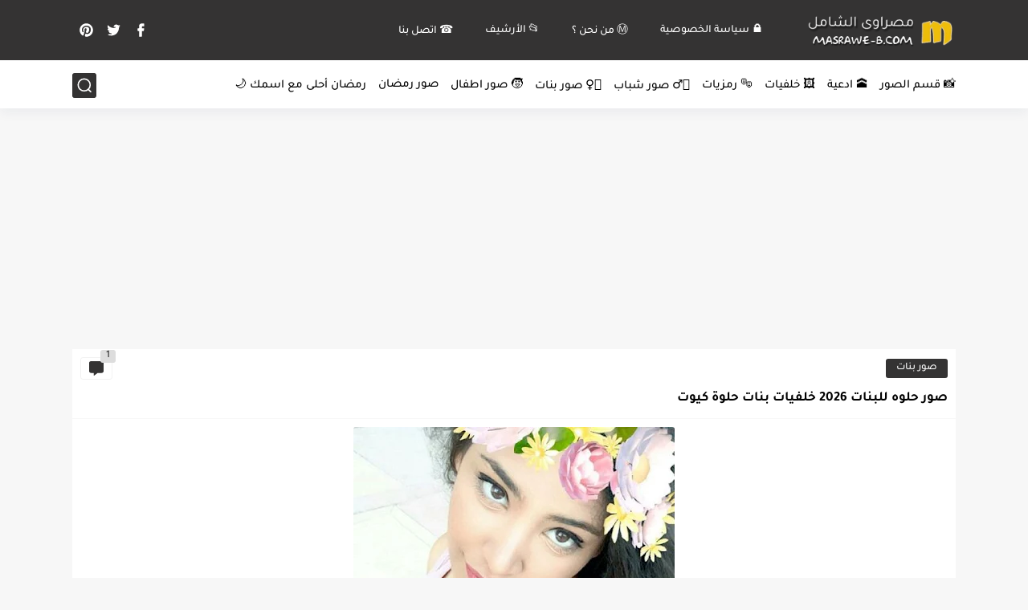

--- FILE ---
content_type: text/html; charset=UTF-8
request_url: https://www.masrawe-b.com/2019/02/Photos-sweet-girls.html
body_size: 78902
content:
<!DOCTYPE html>
<html dir='rtl' lang='ar'>
<head>
<!-- Default Meta -->
<meta content='A22F77C4ADF83D217DFBE08C8A9D5A97' name='msvalidate.01'/>
<link href='/apple-touch-icon.png' rel='apple-touch-icon'/>
<meta content='text/html; charset=UTF-8' http-equiv='Content-Type'/>
<meta content='width=device-width, initial-scale=1' name='viewport'/>
<link href='https://www.masrawe-b.com/2019/02/Photos-sweet-girls.html' rel='canonical'/>
<meta content='خلفيات بنات حلوة 2026 احلى رمزيات بنات كيوت وجميلة جدا، اجمل الصور للبروفايل للبنات تجنن جدا، صور حلوه للبنات فقط، خلفيات حلوة رائعة للبنات العسلات' name='description'/>
<link href='https://www.masrawe-b.com/favicon.ico' rel='icon' type='image/x-icon'/>
<meta content='IE=edge' http-equiv='X-UA-Compatible'/>
<meta content='blogger' name='generator'/>
<meta content='transparent' name='theme-color'/>
<meta content='transparent' name='msapplication-navbutton-color'/>
<meta content='3554707050094161915' name='BlogId'/>
<link href='https://blogger.googleusercontent.com/img/b/R29vZ2xl/AVvXsEgY77jlduwlHKYVJSVJUhvOuNVWQp4jS3WuCTrLuyiLY9poncILHFLF6Le20pwNkBn3DE_D4_S5z5gEb7ibprjr9IrDJNASkT5VDPC38GXw9QuFTSZwcRFuVW4B6Y2T9wleze-MsEwIOYI/w400-h400/00.jpg' rel='image_src'/>
<!-- DNS Prefetech -->
<link href='https://www.masrawe-b.com/2019/02/Photos-sweet-girls.html' rel='dns-prefetch'/><link href='https://www.masrawe-b.com/2019/02/Photos-sweet-girls.html' rel='preconnect'/><link href='https://script.google.com' rel='dns-prefetch'/><link href='https://fonts.gstatic.com' rel='dns-prefetch'/><link href='https://fonts.googleapis.com' rel='dns-prefetch'/><link href='https://1.bp.blogspot.com' rel='dns-prefetch'/><link href='https://2.bp.blogspot.com' rel='dns-prefetch'/><link href='https://3.bp.blogspot.com' rel='dns-prefetch'/><link href='https://4.bp.blogspot.com' rel='dns-prefetch'/><link href='https://blogger.googleusercontent.com' rel='dns-prefetch'/><link href='https://pagead2.googlesyndication.com' rel='dns-prefetch'/><link href='https://pagead2.googlesyndication.com' rel='preconnect'/><link href='https://www.googletagmanager.com/gtag/js' rel='dns-prefetch'/><link href='https://www.googletagmanager.com/gtag/js' rel='preconnect'/>
<!-- Title -->
<title>صور حلوه للبنات 2026 خلفيات بنات حلوة كيوت - مصراوي الشامل</title>
<meta content='صور بنات,صور شباب,صور جميلة,صور صباح الخير,صور مساء الخير,صور اطفال,صور عيد ميلاد سعيد,صور تورته,صور مطر,صور حب,اسماء بنات,صور غلاف,صور فيس بوك,صور رومانسية,خلفيات,بوستات' name='keywords'/>
<!-- Open Graph -->
<meta content='ar_AR' property='og:locale'/>
<meta content='https://www.masrawe-b.com/2019/02/Photos-sweet-girls.html' property='og:url'/>
<meta content='صور حلوه للبنات 2026 خلفيات بنات حلوة كيوت' property='og:title'/>
<meta content='مصراوي الشامل' property='og:site_name'/>
<meta content='خلفيات بنات حلوة 2026 احلى رمزيات بنات كيوت وجميلة جدا، اجمل الصور للبروفايل للبنات تجنن جدا، صور حلوه للبنات فقط، خلفيات حلوة رائعة للبنات العسلات' property='og:description'/>
<meta content='صور حلوه للبنات 2026 خلفيات بنات حلوة كيوت' property='og:image:alt'/>
<meta content='article' property='og:type'/>
<meta content='https://blogger.googleusercontent.com/img/b/R29vZ2xl/AVvXsEgY77jlduwlHKYVJSVJUhvOuNVWQp4jS3WuCTrLuyiLY9poncILHFLF6Le20pwNkBn3DE_D4_S5z5gEb7ibprjr9IrDJNASkT5VDPC38GXw9QuFTSZwcRFuVW4B6Y2T9wleze-MsEwIOYI/w1200-h630-p-k-no-nu/00.jpg' property='og:image'/>
<!-- Twitter Card -->
<meta content='summary_large_image' name='twitter:card'/>
<meta content='https://www.masrawe-b.com/' name='twitter:domain'/>
<meta content='خلفيات بنات حلوة 2026 احلى رمزيات بنات كيوت وجميلة جدا، اجمل الصور للبروفايل للبنات تجنن جدا، صور حلوه للبنات فقط، خلفيات حلوة رائعة للبنات العسلات' name='twitter:description'/>
<meta content='صور حلوه للبنات 2026 خلفيات بنات حلوة كيوت' name='twitter:title'/>
<meta content='https://blogger.googleusercontent.com/img/b/R29vZ2xl/AVvXsEgY77jlduwlHKYVJSVJUhvOuNVWQp4jS3WuCTrLuyiLY9poncILHFLF6Le20pwNkBn3DE_D4_S5z5gEb7ibprjr9IrDJNASkT5VDPC38GXw9QuFTSZwcRFuVW4B6Y2T9wleze-MsEwIOYI/w1200-h630-p-k-no-nu/00.jpg' name='twitter:image'/>
<!-- Feed Links -->
<link rel="alternate" type="application/atom+xml" title="مصراوي الشامل - Atom" href="https://www.masrawe-b.com/feeds/posts/default" />
<link rel="alternate" type="application/rss+xml" title="مصراوي الشامل - RSS" href="https://www.masrawe-b.com/feeds/posts/default?alt=rss" />
<link rel="service.post" type="application/atom+xml" title="مصراوي الشامل - Atom" href="https://www.blogger.com/feeds/3554707050094161915/posts/default" />

<link rel="alternate" type="application/atom+xml" title="مصراوي الشامل - Atom" href="https://www.masrawe-b.com/feeds/1872903781505020801/comments/default" />
<!-- Required -->
<meta content='https://www.facebook.com/masrawe2' property='fb:pages'/>
<meta content='https://www.facebook.com/masrawe2' property='fb:admins'/>
<meta content='' property='fb:app_id'/>
<meta content='' id='disqus-id'/>
<meta content='https://twitter.com/masraweb' name='twitter:site'/>
<meta content='https://twitter.com/masraweb' name='twitter:creator'/>
<meta content='' property='article:publisher'/>
<meta content='' property='article:author'/>
<!-- Template Skin -->
<style id='page-skin-1' type='text/css'><!--
/* === Seoplus Template ====
-> Homepage: https://www.seoplus-template.com
-> Version : 8.0
-> Updated : 1 november, 2022
*//*=================
>Normalize
===================*/
/* HeadLine SidePar Icon */
.clear{clear:both}
/* Css Icon */
.icon-spinner{background: url("data:image/svg+xml,%3Csvg xmlns='http://www.w3.org/2000/svg' viewBox='0 0 50 50' x='0px' y='0px'%3E%3Cpath d='M25.251,6.461c-10.318,0-18.683,8.365-18.683,18.683h4.068c0-8.071,6.543-14.615,14.615-14.615V6.461z' style='fill:%23989b9f;stroke:%23989b9f'%3E%3CanimateTransform attributeName='transform' attributeType='xml' dur='0.6s' from='0 25 25' repeatCount='indefinite' to='360 25 25' type='rotate'%3E%3C/animateTransform%3E%3C/path%3E%3C/svg%3E") center no-repeat}
.OpenSitting.inside:after,.search-submit2:after{content:'\2715';line-height:18px;font-size:14px;font-weight:bold;font-family:inherit}
/* Normalize */
:root{--HLinkfont:400 15px sans-serif;--OldMin:#343333;--startSide: right;--endSide: left;--maxWidth:1100px;--BodyBG:#f7f7f7 none repeat scroll top right;--minColorIc:#343333;--minColor:#343333;--minColorTran:#343333cf;--secColor:#ebebeb;--thrColor:#fff;--whiteColor:#ffffff;--hoverColor:#343333;--MinBgColor:#fff;--txtColor:#000000;--TitColor:#444;--SanColor:#666;--Borderes:#f7f7f7;--Borderes2:#f7f7f7;--Borderes3:#eee;--PostTxtColor:#000000;--PostTitleColor:#000000;--PostLinkColor:#117ca7;--Hbg:#ffffff;--HColor:#000000;--HbgIcon:#343333;--HCoIcon:#ffffff;--HtitleColor:#343333;--Cpc:#000000;--Cic:#343333;--Hok:#343333;--Sco:#343333;--Gap:2px;--ImgRadius:1px;}
:root body.dark-mode{--BodyBG:#202442;--minColor:#242950;--minColorIc:#fff;--secColor:#242950;--thrColor:#1b2044;--whiteColor:#ffffff;--hoverColor:#3a7bd5;--MinBgColor:#2d325a;--txtColor:#ffffff;--TitColor:#ffffff;--SanColor:#eee;--Borderes:#262b52;--Borderes2:#3e4477;--Borderes3:#2d325a;--PostTxtColor:#eee;--PostTitleColor:#ffffff;--PostLinkColor:#3a7bd5;--Hbg:#2d325a;--HColor:#ffffff;--HtitleColor:#ffffff;--HbgIcon:#242950;--HCoIcon:#fff;--Cpc:#eee;--Cic:#fff;--Hok:#3a7bd5;--Sco:#3a7bd5;}
ul{margin:0;padding:0}*{text-decoration:none;margin:0;padding:0;outline:0;-webkit-box-sizing:border-box;-moz-box-sizing:border-box;box-sizing:border-box}html,body,div,span,applet,object,iframe,h1,h2,h3,h4,h5,h6,p,blockquote,pre,abbr,acronym,address,big,cite,code,del,dfn,em,ins,kbd,q,s,samp,small,strike,strong,sub,sup,tt,var,dl,dt,dd,ol,ul,li,fieldset,form,label,legend,table,caption,tbody,tfoot,thead,tr,th,td{border:0;font-family:inherit;font-size:100%;font-style:inherit;color:inherit;font-weight:inherit;margin:0;outline:0;padding:0;vertical-align:baseline}img{max-height:100%;max-width:100%;position:relative}
body,input{font:400 15px sans-serif;font-optical-sizing:auto;font-style:normal;font-stretch:normal;line-height:initial}
body{background:var(--BodyBG)}
.widget{overflow:hidden}
.EndSides{overflow:hidden;clear:both;display:block}
.site .widget{display:block;clear:both;overflow:hidden;margin:0 0 5px;padding:20px;background:var(--MinBgColor);box-shadow:0 2px 6px 0 rgb(9 32 76 / 4%);border-radius:3px}
.bocker{flex-wrap: wrap;position:relative;display:flex;align-items:flex-start;justify-content:space-between;overflow: hidden;transition: none !important;}
.r-r{position:relative;width:calc(100% - 330px - 20px);overflow: hidden;transition: none !important;}
#sidepar-wid{width:330px;margin-right:20px;overflow: hidden;transition: none !important;}
.Treelists{display:grid;grid-template-columns:repeat(3,1fr);gap:15px;row-gap:0}
.towcol{display:grid;grid-template-columns:repeat(2,1fr);gap:15px;row-gap:0}
.no-items{display:none!important}
.container{width:100%;max-width:1100px;margin:0 auto;display:block}
/* HeadLine */
.scrolhide { overflow: hidden; }
.headline,.Followers .title{position:relative;font-size:18px;padding:0 0 10px;border-bottom:2px solid var(--Borderes);display:flex;margin-bottom:15px;align-items:center;justify-content:space-between;color:var(--txtColor)}
.headline:before,.Followers .title:before{content:"";width:0;height:0;position:absolute;bottom:-6px;border-top:6px solid var(--minColorTran);right:0;left:auto;border-left:5px solid transparent;border-right:0;border-top-color:var(--minColorTran)}
.headline .title:after,.Followers .title:after{content:"";background:var(--minColorTran);width:103%;height:2px;position:absolute;bottom:-12px;background-color:var(--minColorTran);right:0;left:auto;z-index:1}
.headline .title{position:relative;float:right;color:var(--txtColor);line-height:33px}
.blocker{display:block;overflow:hidden;margin-top:15px}
a.Lapel-Link{text-align:center;transition:all 0.2s linear;float:left;color:var(--whiteColor);background:var(--minColor);position:relative;font-size:13px;padding:0 15px;border-radius:2px;height:28px;line-height:28px}
/* Stats Widget */
.Stats img{width:auto;height:auto;display:inline-block;vertical-align:-4px;-webkit-border-radius:0;-moz-border-radius:0;border-radius:0;margin-left:5px}.Stats .widget-content *{vertical-align:middle}.Stats .widget-content{color:var(--TitColor);text-align:center;font-size:24px;font-family:sans-serif!important}.Stats .digit strong{background:#eee;margin:0 3px;border-radius:3px;padding:0 8px}
/* social Icon's */
aside .social-static.social li a svg{fill:#fff;width:23px;height:23px}.social-static.social li a svg{fill:#fff;width:19px;height:19px}.shmal .social-static.social li{float:right;vertical-align:middle;margin-right:5px;list-style:none}aside .social-static.social li{float:right;vertical-align:middle;list-style:none;width:calc((100% - 15px) / 4);margin-left:5px;margin-bottom:5px;padding-bottom:0;border:0}aside .social-static.social li a{background: #aaa;border-radius:5px;justify-content:center;height:50px;display:flex;align-items:center}aside .social-static.social li:nth-of-type(4n+4){margin-left:0}.social-static.social{display:block;overflow:hidden;vertical-align:middle}.shmal .social-static.social li{float:right;vertical-align:middle;margin-right:5px;list-style:none;padding-bottom:0;margin-bottom:0;border:0}.shmal .social-static.social li a{display:flex;align-items:center;justify-content:center;width:27px;height:27px;border-radius:3px;background:#888}.shmal .social-static.social li:first-of-type{margin-right:0}
/* social Icon Color's */
.social a[title="sitemap"] {background: var(--minColor) !important;}.social a[title="email"]{background-color:#ea4335!important}.social a[title="line"]{background-color:#06c152!important}.social a[title="facebook"]{background-color:#1778F2!important}.social a[title="twitter"]{background-color:#1da1f2!important}.social a[title="rss"]{background-color:#f26522!important}.social a[title="dribbble"]{background-color:#ea4c89!important}.social a[title="google-plus"]{background-color:#dd4b39!important}.social a[title="pinterest"]{background-color:#cc2127!important}.social a[title="linkedin"]{background-color:#0976b4!important}.social a[title="wordpress"]{background-color:#00769d!important}.social a[title="github"]{background-color:#000000!important}.social a[title="youtube"]{background-color:#e52d27!important}.social a[title="quora"]{background-color:#a82400!important}.social a[title="spotify"]{background-color:#1ed760!important}.social a[title="snapchat"]{background-color:#f5d602!important}.social a[title="flickr"]{background-color:#FF0084!important}.social a[title="instagram"]{background-color:#7c38af;background:radial-gradient(circle at 0 130%,#fdf497 0%,#fdf497 5%,#fd5949 45%,#d6249f 60%,#285AEB 90%)!important}.social a[title="behance"]{background-color:#009fff!important}.social a[title="whatsapp"]{background-color:#128C7E!important}.social a[title="soundcloud"]{background-color:#FF5419!important}.social a[title="tumblr"]{background-color:#3e5a70!important}.social a[title="khamsat"]{background-color:#f9b01c!important}.social a[title="tradent"]{background-color:#59c5c4!important}.social a[title="blogger"]{background-color:#fc9644!important}.social a[title="telegram"]{background-color:#32AEE1!important}.social a[title="google-play"]{background-color:#3d9dab!important}.social a[title="mostaql"]{background-color:#2caae2!important}.social a[title="messenger"]{background-color:#0084ff!important}.social a[title="paypal"]{background-color:#193685!important}.social a[title="reddit"]{background-color:#ff4500!important}.social a[title="vk"]{background-color:#45668e!important}.social a[title="website"]{background-color:#444444!important}a[title="website:before"]{content:"\f0ac"!important}
/* Style Headr */
li.item:hover > ul{opacity:1;visibility:visible;transform:translateY(0)}
li.item > ul,li.sitem > ul{height:auto!important;display:block!important;position:absolute;right:0;width:200px;background:var(--Hbg);top:60px;box-shadow:0 0 5px 1px rgb(0 0 0 / 8%);z-index:9;opacity:0;visibility:hidden;transition:all .2s linear;transform:translateY(20px);border-radius:3px;border-top:2px solid var(--OldMin)}
li.item > ul:before{content:"";width:25px;height:25px;position:absolute;background:var(--Hbg);top:-10px;right:8%;border-radius:8px;transform:rotate(45deg);box-shadow:0 0 5px 1px rgb(0 0 0 / 8%);z-index:-1;border:2px solid var(--OldMin)}
li.item > ul li.sitem{display:block!important;padding:0!important;margin:0!important;background:var(--Hbg);border-radius:3px}
li.item > ul li.sitem a{color:var(--HColor);padding:14px;margin:0!important;display:block;position:relative;background:var(--Hbg);border-radius:3px;overflow:hidden}
li.sitem > ul{transform:translateX(-30px);right:100%;top:0;border-right:2px solid var(--OldMin);border-top:0}
li.sitem > ul:before{content:"";width:26px;height:26px;position:absolute;background:var(--Hbg);top:10px;right:-10px;z-index:-1;transform:rotate(45deg);border:1px solid var(--Borderes);box-shadow:0 0 5px 1px rgb(0 0 0 / 8%);border:2px solid var(--OldMin);border-radius:8px}
li.sitem:hover > ul{transform:translateX(0);opacity:1;visibility:visible}
li.sitem:last-of-type > a{border-bottom:0!important}
li.ssitem:last-of-type > a{border-bottom:0!important}
li.ssitem{border-radius: 8px;background: var(--MinBgColor);padding:0!important;float:none;margin:0!important;width:100%}
.targetitem li a:hover:before{color:var(--hoverColor)!important}
nav.nav-par ul li a:hover{color:var(--hoverColor)}
div#menu i.fa{display:inline-block;vertical-align:middle;margin-left:5px}
.icon.arrow-down{z-index: 9;transition:all .3s linear;display:block;position:absolute;top:19px;left:5px;right:auto}
.item.targetitem:hover .icon{top:23px}
.item.targetitem:hover .icon:after{transform:rotate(-45deg)}
.item.targetitem .icon:after{user-select:none;content:"";display:inline-block;width:8px;height:8px;background:transparent;border:2px solid var(--Cic);border-bottom-color:transparent;border-left-color:transparent;transform:rotate(135deg);border-radius:3px;transition:all 0.3s}
.item.targetitem .targetitem span.icon{left:13px!important;top:14px!important;right:auto!important}
.item.targetitem .targetitem:hover span.icon{left:20px!important}
.item.targetitem{padding-left:30px!important}
.sitem:hover  > a,.ssitem:hover > a{background:rgb(0 0 0 / 5%) !important}
.sitem.targetitem .icon:after{transform:rotate(225deg)!important;width:6px;height:6px}
/* headr sidenav  */
.pos-t-t,.Sittings{display:none;position:fixed;top:0;left:0;right:0;bottom:0;background-color:rgba(0,0,0,.2);backdrop-filter:saturate(100%) blur(2px);z-index:999}
#NavM:checked ~ .contenarpage .pos-t-t{display:block}
.sidenav{transition:all .3s linear;height:100vh;width:300px;position:fixed;top:0;bottom:0;right:-400px;background-color:var(--MinBgColor);z-index:9999;max-width:100%;box-shadow:-4px 0 10px 0 rgb(0 0 0 / 8%)}
#NavM:checked ~ .contenarpage .sidenav{right:0}
.sidehead{position:absolute;width:45px;height:45px;left:-40px;top:20px;overflow:hidden;display:flex;align-items:center;background:var(--MinBgColor);border-radius:50% 0 50% 50%;justify-content:center;box-shadow:-2px 3px 0 0 rgb(0 0 0 / 8%);border-right:0}
.closemenu{display:flex;height:100%;color:var(--TitColor);font-size:16px;align-items:center;cursor:pointer;padding:0 19px}
.closemenu:after{content:'\2715';line-height:18px;font-size:14px;font-weight:bold}
.flexmenu{position:relative;width:100%;height:100%;display:flex;justify-content:flex-start;overflow:hidden;flex-direction:column;overflow-y:scroll;margin:0;padding-bottom:200px}
.flexmenu .MegaItem .mega-wraper{display:none!important}
.SiteInfo{padding:20px 20px  5px;border-bottom:1px solid var(--Borderes)}
.SiteInfo .navlogo img{max-width:100%;max-height:100%;display:inline-block}
.SiteInfo .navlogo{text-align: center;display:block;margin:0 auto 15px}
.SiteInfo .navtitle{display:block;padding:10px 0;font-size:21px;background:var(--Borderes);margin-bottom:15px;color:var(--txtColor);text-align:center;border-radius:5px}
.navdis{display:block;max-height:8em;overflow:hidden;margin-bottom:15px;color:var(--txtColor);opacity:.9;font-family:sans-serif!important;text-align:center}
.mainmenu{position:relative;width:100%;padding:16px}
.mainmenu ul li{position:relative;display:block;overflow:hidden;width:100%;margin:0!important}
.mainmenu ul li a{border-bottom:0!important;font-size:15px;color:var(--TitColor);padding:15px 0;display:block;border-bottom:1px solid rgb(0 0 0 / 8%)!important}
.mainmenu .item.targetitem{padding-left:0!important}
.mainmenu .targetitem ul a:before{content:'.';font-size:30px;line-height:0;display:inline-block;vertical-align:middle;margin-left:5px;top:-6px;position:relative}
.bottommeny{display:block;padding:20px;border-top:1px solid var(--Borderes)}
.bottommeny{padding-bottom:100px}
.bottpage ul li:after{content:'';font-size:27px;line-height:0;display:inline-block;vertical-align:middle;margin:0 8px;width:10px;height:1px;background:#666}
.bottpage ul{list-style:none;margin-bottom:5px}
.bottpage ul li{display:inline-block;margin-bottom:5px}
.bottpage ul li a{font-size:14px;color:var(--TitColor);font-family:'Tajawal',sans-serif;opacity:0.8}
.bottpage ul li a:hover{opacity:1;text-decoration:underline}
.bottsocial .social-static li{display:inline-block;margin-left:10px}
.bottsocial .social-static li a{background:transparent!important}
.bottsocial .social-static li a svg{fill:var(--TitColor);opacity:0.8}
.bottsocial .social-static li a:hover svg{opacity:1}
.mainmenu .item.targetitem .icon{transform:none!important;border-radius:3px;left:0!important;top:14px!important;background:var(--secColor);color:#202124;width:30px;height:25px;line-height:25px;padding-top:4px;display:flex;align-items:baseline;justify-content:center}
.mainmenu .item.targetitem .icon:after{transform:rotate(135deg)!important}
.mainmenu ul li a i{font-size:14px;color:var(--TitColor);margin-left:5px}
.sidenav .targetitem ul.open{display:block!important}
.sidenav .targetitem ul{box-shadow: none !important;position:relative!important;opacity:1!important;visibility:visible!important;transform:unset!important;display:none!important;width:auto!important;top:0!important;right:0!important;margin-top:10px;border:0!important;border-top:1px solid var(--Borderes)!important;border-bottom:1px solid var(--Borderes)!important}
.sidenav .targetitem ul:before{border:1px solid var(--Borderes);right:5%;box-shadow:none!important}
.sidenav .sitem.targetitem .icon{left:5px!important;transform:rotate(180deg)!important}
.sidenav .sitem.targetitem span.icon{transform:rotate(0deg)!important}
.sidenav .targetitem.sitem ul.open{padding-right:10px;margin:3px 0;position:relative!important}
.sidenav .targetitem.sitem ul.open:before{top:-8px!important}
.mainmenu .item.targetitem span.icon,.mainmenu .item.targetitem .targetitem:hover span.icon{left:10px!important}
.mainmenu .item.targetitem.open > span.icon,.sidenav .sitem.targetitem.open > span.icon{background: var(--Sco);--Cic: #fff;}
.bottpage ul li:last-child:after{display:none}
.mainmenu .sitem:hover > a,.mainmenu .ssitem:hover > a{background:transparent!important}
/* Aside */
.FeaturedPost .item-thumbnail.thumb{margin-left: 0;float: none;width:100%;padding-top: 56.25%;margin-bottom:5px}
.FeaturedPost .post-title .title{overflow:hidden;display:block;font-size:19px;color:var(--TitColor);max-height:4.9em;line-height:1.6em;background-size:0!important}
.FeaturedPost .snippet-item{color:var(--SanColor);font-size:13px;font-family:sans-serif!important;line-height:18px;margin-top:5px;overflow:hidden}.Profile .profile-img{display:block;margin:0 auto 20px;border-radius:50%}.Profile .profile-link.g-profile{color:var(--txtColor);background:var(--secColor);display:block;text-align:center;padding:10px;margin-bottom:15px;border-radius:3px;font-family:'Tajawal',sans-serif!important;font-size:inherit!important;opacity:1}.Profile .profile-data.location{display:none}.Profile .profile-textblock{color:var(--SanColor);font-size:15px;font-family:sans-serif!important;margin-bottom:15px;text-align:center;display:block}.Profile .profile-link{color:#ffffff;background:#3560ab;display:block;text-align:center;padding:10px;border-radius:3px;font-family:sans-serif!important;font-size:13px;opacity:0.7}.Profile .profile-link:hover{opacity:1}.BlogSearch input{background:transparent;font-family:sans-serif!important;color:var(--txtColor);display:inline-block;font-size:13px;padding:10px;border-radius:3px;width:55px;border:1px solid var(--Borderes)}.BlogSearch input[type="submit"]{transition:all 0.3s;background:var(--secColor);border:0;cursor:pointer}.search-input input:hover,.search-input input:focus{border-color:#4b9ce7}.search-input{display:inline-block;width:calc((100% - 60px) / 1)}.search-input input{display:block;width:100%}aside .LinkList ul li,footer .LinkList ul li,aside .PageList ul li,footer .PageList ul li{padding-bottom:8px;margin-bottom:8px;border-bottom:1px solid var(--Borderes);list-style:none}aside .LinkList ul li a,footer .LinkList ul li a,aside .PageList ul li a,footer .PageList ul li a{font-family:sans-serif!important;color:var(--TitColor);display:block}.list-label-widget-content ul li{display:block;padding-bottom:8px;margin-bottom:8px;border-bottom:1px solid var(--Borderes)}.list-label-widget-content ul li a{font-family:sans-serif!important;color:var(--TitColor);display:block}aside .LinkList ul li a:before, footer .LinkList ul li a:before, aside .PageList ul li a:before, footer .PageList ul li a:before, .list-label-widget-content ul li a:before{vertical-align:baseline;display:inline-block;width:4px;height:4px;content:"";margin-left:10px;background:transparent;border:1.7px solid var(--txtColor);border-bottom-color:transparent;border-left-color:transparent;transform:rotate(225deg);font-family:inherit!important}
.list-label-widget-content .label-count{float:left;background-color:var(--minColor);text-align:center;font-size:13px;padding:0 5px;min-width:24px;height:20px;line-height:20px;color:var(--whiteColor);border-radius:2px;font-family:sans-serif!important}.list-label-widget-content li:hover .label-count{opacity:1}.cloud-label-widget-content{justify-content:center;display:flex;justify-content:flex-start;flex-wrap:wrap}span.label-size{flex-grow:1}.cloud-label-widget-content .label-count{margin-right:10px;background:var(--MinBgColor);font-size:13px;padding:0 5px;min-width:20px;height:18px;line-height:18px;text-align:center;border-radius:3px;color:var(--txtColor)}
.cloud-label-widget-content .label-name{transition:all 0.3s;display:flex;padding:0 13px;justify-content:space-between;align-items:center;background:var(--minColor);font-family:sans-serif!important;margin:0 0 6px 5px;color:var(--whiteColor);font-size:15px;border-radius:3px;height:35px;line-height:35px}
input.follow-by-email-address{display:block;width:100%;height:40px;margin:15px 0;border-radius:3px;border:1px solid #efefef;text-align:center}input.follow-by-email-submit{background:#eee;border:1px solid #ccc;padding:10px;border-radius:3px;width:100%;text-align:center;color:#6b6b6b;font-size:12px;cursor:pointer}input.follow-by-email-address::placeholder{font-weight:normal;font-size:14px}div#ArchiveList ul.hierarchy{padding-right:30px}div#ArchiveList ul.hierarchy ul.hierarchy{padding-right:15px}div#ArchiveList ul.hierarchy ul.hierarchy ul.hierarchy  li:not(:last-of-type){margin-bottom:5px;padding-bottom:5px}div#ArchiveList ul.hierarchy li a,div#ArchiveList ul.flat li a{color:#121212}div#ArchiveList ul.hierarchy ul.hierarchy ul.hierarchy li:first-of-type{margin-top:5px;padding-top:5px}div#ArchiveList ul.hierarchy li{font-size:11px}div#ArchiveList ul.hierarchy li a:hover,div#ArchiveList ul.flat li a:hover{color:#ebebeb}div#ArchiveList .hierarchy-title{font-size:13px;margin-bottom:5px;padding-bottom:5px;border-bottom:1px solid #f7f7f7}div#ArchiveList .hierarchy-title span.post-count,div#ArchiveList ul.flat li span.post-count{float:left;width:25px;padding:0 0;text-align:center;background:#eee;border-radius:3px;border:1px solid #ccc;font-size:12px;font-weight:normal}div#ArchiveList ul.flat{padding-right:30px}div#ArchiveList ul.flat li:not(:last-of-type){margin-bottom:5px;padding-bottom:5px}div#ArchiveList ul.flat li{font-size:13px}.ContactForm textarea[name="email-message"],.ContactForm input[type="text"]{margin:0 auto 10px;border:1px solid var(--Borderes);width:100%;border-radius:3px;padding:10px 15px;background:transparent;font-family:sans-serif!important}.ContactForm textarea[name="email-message"]:hover,.ContactForm input[type="text"]:hover,.ContactForm textarea[name="email-message"]:focus,.ContactForm input[type="text"]:focus{border:1px solid #4b9ce7}textarea[name="email-message"]{min-height:130px;resize:vertical}.ContactForm input[type="button"]{transition:all 0.3s;display:inline-block!important;position:relative;font-size:14px;background:var(--secColor);color:var(--txtColor);padding:7px 20px;border-radius:3px;font-family:sans-serif!important;border:none;float:left;cursor:pointer}p#ContactForm1_contact-form-error-message{font-family:sans-serif!important}p#ContactForm1_contact-form-success-message{font-family:sans-serif!important;color:#30bb81}
/* nextprev  */
.page-navigation{display:flex!important;align-items:center;justify-content:space-between}div#siki_next a,div#siki_prev a{width:42px;height:42px;display:flex;align-items:center;justify-content:center;background:var(--minColor);color:var(--whiteColor);font-size:25px;border-radius:3px}.sikinot{opacity:0.7}.sikinot a{pointer-events:none}div#siki-page-number{font-size:16px;font-family:sans-serif;color:var(--txtColor)}
/* InPost And Page*/
.post-body{font:normal normal 16px sans-serif;line-height:2em;overflow:hidden;color:var(--PostTxtColor)}.post-body a{color:var(--PostLinkColor)}.post div#Blog1,.post .post-outer,.post .post-body{overflow:initial!important}.post div#Blog1,.page div#Blog1{display:block;background:transparent;border-radius:0;padding:0;border:0;margin:0;box-shadow:none;margin-bottom:15px}.bobxed,.commentsection,.pSh,.post-tags,.shareButton,.RelatedPosts,.author-posts,.post-body,.page-navigation{display:block;background:var(--MinBgColor)!important;clear:both;padding:10px!important;overflow:hidden;border-bottom:1px solid var(--Borderes)}
.post .post-body p{margin:1.5em 0}
.post-body h1:not(.rnav-title),.post-body h2:not(.rnav-title),.post-body h3:not(.rnav-title),.post-body h4:not(.rnav-title){margin:1em 0;line-height:1.5em}
.post-body h1{font-size:1.9rem}
.post-body h2{font-size:1.7rem}
.post-body h3:not(.rnav-title){font-size:18px}
.post-body h4{font-size:1.4rem}
.post-body sup {vertical-align: super;font-size: smaller !important;}
.post-body sub {vertical-align: sub;font-size: smaller;}
.post-meta{display:flex;align-items:center;justify-content:space-between;margin-top:15px}.au-ti{height: 36px;display:flex;align-items:center;justify-content:flex-start;font-size:13px}
.metapost{display:inline-flex;flex-wrap:wrap;align-items:center;justify-content:center;line-height:20px}
.Times{display:inline-block;white-space:nowrap;text-overflow:ellipsis;overflow:hidden;max-width:100%}
.Times > div{display:inline}
.authorname{margin-left:8px}
.authorPhoto{width:36px;height:36px;object-fit:cover;border-radius:8px;margin-left:5px}
.article-timeago,.readTime{opacity:.7}
.readTime:before{content:'';margin:0 5px;width:13px;height:1px;background:var(--txtColor);display:inline-block;vertical-align:middle}
.article-author,.article-timeago,.readTime{display:flex;align-items:center;justify-content:center;color:var(--txtColor)}
.topcs7v{margin-bottom:15px;position:relative;width:100%;display:flex;flex-direction:column;overflow:hidden;border-top:1px solid var(--Borderes)}
.toctitle{border-bottom:1px solid var(--Borderes);cursor:pointer;position:relative;height:55px;font-size:16px;color:var(--txtColor);display:flex;align-items:center;justify-content:flex-start;padding:0 15px;margin:0;width:100%}
.toctitle:before{content:'\002B';margin-left:10px;font-size:21px}
.toctitle:after{content:"عرض الكل";float:left;font-family:sans-serif;margin-right:10px;font-size:13px;position:absolute;left:15px;text-align:center;line-height:26px;border-radius:3px;opacity:0.9}
#tocList{padding:0 20px 15px;display:none;border-bottom:1px solid var(--Borderes)}
#tocList li{list-style:decimal inside;font-size:14px;line-height:1.7;margin-bottom:0;padding-bottom:0;color:var(--txtColor);opacity:.8}
#tocList li a{color:var(--txtColor)}
#tocList li:hover{opacity:1;text-decoration:underline}
.closed .toctitle:before{content:'\2212'}
.closed #tocList{display:block}
.toctitle:hover,.closed .toctitle{background:var(--Borderes)}
.closed .toctitle:after{content:'أخفاء الكل'}
.tr-caption{font-family:'Tajawal',sans-serif!important;font-size:16px;line-height:1.5em}
.post-body img{border-radius:3px;width:auto;height:auto;display:inline}
.separator,.separator a,a[imageanchor="1"],a[style*='1em']{text-align:center;margin:0!important}
.post-body strike{text-decoration:line-through}
.post-body u{text-decoration:underline}
.post-body ul,.post-body ol{padding:0 0px 0 0;margin:10px 0}
.post-body li{margin:5px 0;padding:0}
.post-body ul li{border-bottom:1px solid #343333;padding-right:.3em;margin-right:1em}
.post-body ul li::marker{content:"\2736";font-weight:700;color:#343333;line-height:1}
.post-body ol{counter-reset:li;margin-right:1em;padding:0}
.post-body ol li{display:block;border-bottom:1px solid #343333;padding:8px 30px;position:relative;background:#f7f7f7;margin:5px 0}
.post-body ol li:before{content:counter(li);counter-increment:ol li;background-color:#343333;width:30px;height:30px;text-align:center;color:#fff;border-radius:5px;font-weight:700;font-size:15px;position:absolute;right:-15px}
.post-body ol li:hover:before{background:#898989;border:1px solid #ddd}
.post-body ul li{border-bottom:2px solid #fafafa;padding-right:.3em;margin-right:1em}
.post-body ul li::marker{content:"\2736";font-weight:700;color:#343333;line-height:1}
.post-body ul ul li{list-style:circle inside}
.post-body blockquote{overflow:hidden;position:relative;background-color:rgba(155,155,155,0.05);color:var(--PostTxtColor);padding:15px 25px;margin:0;font-size:15px;border-right:3px solid rgba(155,155,155,0.2)}
.post-body blockquote *{display:initial!important}
div#AddOns{display:none;opacity:0;visibility:hidden}
.post-amp .topic-title{overflow:hidden;font:normal bold 17px sans-serif;line-height:1.7em;color:var(--PostTitleColor)}
.hideensa{overflow:hidden;display:block;clear:both}
.foqTitle{display:flex;align-items:center;justify-content:space-between;margin-bottom:10px}
.FTBU{display:flex}
.postTopTag{color:var(--whiteColor);background:var(--minColor);font-size:13px;padding:4px 13px;border-radius:3px}
.postTopTag:hover{background:var(--minColor)}
.OpenSitting,.gocomments{cursor:pointer;margin-right:10px;width:40px;height:28px;display:flex;align-items:center;justify-content:center;position:relative;border-radius:3px;border:1px solid rgb(0 0 0 / 5%)}
.gocomments{margin:0}
.OpenSitting:hover,.gocomments:hover{background:rgb(0 0 0 / 6%)}
.gocomments svg,.OpenSitting svg{width:18px;height:18px;fill:var(--minColorIc)}
.numcomment{position:absolute;top:-10px;right:-5px;background:#ddd;padding:0 7px;color:#333;font-size:13px;border-radius:3px}
.post-tags{flex-wrap:wrap;padding-bottom:15px!important;display:flex;align-items:center;justify-content:flex-start}
.post-tags a{background:rgba(0,0,0,5%);color:var(--txtColor)}
.post-tags .tagstitle{background:var(--minColor);color:var(--whiteColor);margin-left:10px}
.post-tags span,.post-tags a{margin-bottom:0px;flex-shrink:0;transition:all 0.3s;border-radius:2px;padding:0 10px;line-height:26px;margin-left:7px;position:relative;font-size:px}
.tagstitle:before{content:'';position:absolute;top:10px;left:-3px;width:6px;height:6px;background-color:var(--minColor);transform:rotate(45deg)}
/* SeoPlusAds  */
div#Topa3lan-sc .HTML,div#Topa3lan-sc2 .HTML{box-shadow:none;background:transparent!important;padding:0!important;border:0;margin:0}div#PostA3lan .widget,div#PostA3lan2 .widget{background:transparent!important;border:0!important;padding:0 20px!important;margin:0!important;box-shadow:none!important}
#Blog1 .clearhtml > .HTML{background:var(--MinBgColor)!important;margin:0;padding:20px 0!important;border-bottom:1px solid var(--Borderes)}
.SeoPlusAds,#Blog1 .HTML{font-family:sans-serif;background:transparent!important;margin:15px 0;text-align:center;font-size:13px;display:block;clear:both;border:none;overflow:unset!important;box-shadow:none;padding:0!important;border-radius:0}div#HTML100 .SeoPlusAds{margin-top:0}div#top-a3lan .HTML{margin-top:0}div#bot-a3lan .HTML{margin-bottom:0}.pnavigation .HTML{margin-bottom:15px!important}div#bot-a3lan,div#top-a3lan,div#ret-a3lan{overflow:initial}div#ret-a3lan .HTML{background:var(--MinBgColor)!important;padding:15px 0!important;margin:0!important;border-bottom:1px solid var(--Borderes)}
/* comments */
.bloggerComment{background:#fc9644}
.comments-tabs .active,.comments-tabs span:hover{opacity:1}
.noimg{background:transparent url(https://blogger.googleusercontent.com/img/b/R29vZ2xl/AVvXsEi_8szLY-vtCGRw2q4LqfiQ0wxvipydjC2Da6SiJ30CBT5M56WaIJCnl-5b2AdpTKA8RF8hhYSDfAfRITDSsy-ViTCr1KbgvDW_HT95hKddOhbDIDDugVXwYyddqFQh-_StPBTamglqvkQ/s83/log.jpg) no-repeat center;display:block;width:38px;height:38px;background-size:38px}
.avatar-image{width:38px;height:38px;position:absolute;top:0;right:0;border-radius:8px;overflow:hidden}
.CommentCounter{position:relative}
.cmt-user{font-family:sans-serif!important;font-size:14px;color:var(--txtColor)}
.comment-block{padding-right:45px}
.comment{position:relative;padding:0;margin:15px 0 0;padding-top:15px;list-style:none;border-radius:0;border-top:1px solid rgb(0 0 0 / 2%)}
.comment-replies{padding-right:45px}
.comment .comment-replies .comment:not(:first-child){border-top:0}
.comments .comment-content{font-size:14px;color:var(--Cpc);line-height:1.6em;margin:6px 0 10px;padding:10px;background:rgb(0 0 0 / 5%);border-radius:12px 2px 12px 12px;display:inline-block;white-space:pre-wrap}
.comments .comment-actions{display:flex;margin:0;align-items:center}
.comment-actions .comment-reply,.comment-actions a{margin-left:10px;font-size:13px;color:var(--txtColor);cursor:pointer;font-family:sans-serif!important;line-height:1em}
.comment-actions .comment-reply{padding-left:10px;border-left:1px solid rgb(9 32 76 / 2%)}
.comment-actions .comment-reply:hover,.comment-actions a:hover{text-decoration:underline}
.ShowMoreCMT,.PostEdit a{display:inline-block;padding:7px 22px;text-align:center;font-size:15px;background:var(--minColor);margin-top:20px;cursor:pointer;border-radius:3px;color:var(--whiteColor);line-height:1.3em;transition:all .2s linear}
#comments-respond,.comment-replies #comment-editor{padding:15px;border-radius:8px;border:1px solid rgb(9 32 76 / 2%);background:rgb(9 32 76 / 2%);min-height:100px}
.comment-replies #comment-editor{margin-top:10px}
.conart{margin-bottom:10px;display:block;padding-bottom:15px;border-bottom:1px solid rgb(9 32 76 / 5%)}
#comment-post-message{font-size:15px;color:var(--txtColor);display:inline-block;background:rgb(0 0 0 / 5%);padding:4px 10px;border-radius:3px}
#comment-post-message:hover{background:rgb(0 0 0 / 8%)}
.conart p{font-size:15px;font-family:sans-serif!important;color:var(--txtColor);margin-top:5px}
/* author profile  */
.authorImage{float:right;width:60px;height:60px;margin-left:15px}.authorImage .authorImg{overflow:hidden;width:60px;height:60px}.authorInfo{width:calc(100% - 75px);float:right;margin-top:5px}.author-posts{display:flex!important;align-items:flex-start}.author-name{font-size:18px;color:var(--txtColor);margin-bottom:12px}.author-desc{font-family:sans-serif!important;color:var(--SanColor);font-size:14px}
/* PageRedirect  */
div#pageredirect{position:relative}.cLoaderWrap{text-align:center;width:260px;margin:0 auto;position:relative;font-style:normal;display:block}#cLoaderSVG{-webkit-transform:rotate(140deg);transform:rotate(140deg);width:260px;height:260px;display:block}.cPath{stroke-dashoffset:0;stroke-dasharray:500;r:110;cy:130;cx:130;stroke-width:20px;stroke:var(--Borderes2);fill:none}.cLoader{stroke-dashoffset:500;stroke-dasharray:500;-webkit-transition:all 1s linear;transition:all 1s linear;r:110;cy:130;cx:130;fill:none;stroke-width:20px;stroke:var(--minColor)}.hLoader{stroke-dashoffset:500;stroke-dasharray:500;-webkit-transition:all 1s linear;transition:all 1s linear;r:110;cy:130;cx:130;fill:none;stroke-width:22px;stroke:var(--MinBgColor)}.page .cCount{top:105px}.cCount{position:absolute;top:90px;right:calc(50% - 30px);font-size:60px;width:66px;font-family:Arial!important;display:block;margin-bottom:0;color:var(--TitColor);text-align:center}.cButton{text-align:center}
a.cLink{position:absolute;bottom:20px;right:0;user-select:none;left:0;z-index:8;border-style:solid;border-width:5px;border-color:rgba(0,0,0,0.03);display:inline-block;background-color:#f8f8f8;padding:0 15px;width:160px;font-size:14px;margin:0 auto;border-radius:50px;color:#d2d2d2!important;cursor:progress;height:40px}
a.cLink.ready:hover{border-color:var(--minColor);background:var(--minColor);color:#fff!important}
a.cLink.ready{cursor:pointer;color:#3c5b92!important;border-color:var(--minColor);border-style:double;transition:all 0.3s}
a.cLink.err{cursor:no-drop;background-color:#ffcfcf;color:#de6262!important}
div#ReadPage{z-index:99999;position:fixed;display:none;background:rgba(0,0,0,.2);backdrop-filter:saturate(100%) blur(2px);right:0;left:0;top:0;bottom:0;width:100%;height:100%}
.ReadPage-popup{width:calc(100% - 40px);height:auto!important;min-height:calc(100% - 40px);max-height:calc(100% - 40px)!important;display:flex;margin:20px}
.ReadPage-popup-cont{width:100%;position:relative;direction:unset;display:flex;border-radius:8px;margin:0 auto;flex-direction:column;height:auto!important;max-width:900px!important;overflow:hidden;padding-bottom:0!important}
.modal-head{font-size:21px;background:var(--MinBgColor);height:60px;line-height:60px;padding:0 20px;color:var(--txtColor);border-bottom:1px solid var(--Borderes3);display:flex;align-items:center;justify-content:space-between}
.mdltitle{width:90%;display:block;overflow:hidden;text-overflow:ellipsis;white-space:nowrap}
.modal-close{background-color:var(--minColor);width:40px;height:40px;text-align:center;color:#FFF;cursor:pointer;border-radius:3px;display:flex;align-items:center;justify-content:center}
.modal-close:after{content:'\2715';line-height:0;font-size:18px;font-weight:bold;font-family:inherit}
.modal-body.post-body .cCount{top:110px}
.ReadPage-popup .ReadPage-popup-cont .modal-body.post-body{background-color:var(--MinBgColor)!important;overflow:hidden!important;padding:20px!important;box-shadow:none!important;margin:0!important;border:0!important;height:100%!important;overflow-y:scroll!important;display:block}
.PagePrakediv{text-align:center;line-height:1.6em;margin-top:20px}
.PagePrakediv a{color:var(--whiteColor)!important;line-height:1.6em;background:var(--minColor);border-radius:3px;cursor:pointer;display:inline-block;transition:all .2s linear;font-size:14px;padding:8px 25px;position:relative}
.PagePrakediv a:hover,a.Lapel-Link:hover,.moreLink:hover,.loadMore div:hover,.ShowMoreCMT:hover,.PostEdit a:hover{transform:translateY(-2px);background:var(--minColor);box-shadow:0 16px 18px 0 rgb(137 137 137 / 32%)}
.ReadPage-popup-cont .icon-load{position:unset;width:50px;height:50px;display:block}.modal-title .icon-load{width:25px;height:25px}.ay7aga{display:flex;align-items:center;justify-content:center;height:80vh}
/* footer  */
footer{overflow:hidden;display:block;clear:both;background:var(--MinBgColor);border-top:1px solid var(--Borderes3)}.mid-top-footer{overflow:hidden;display:flex;justify-content:space-between}.footer-col{padding:0 10px;width:100%;min-width:25%}.footer-col.no-items{display:none}footer .container{display:block;overflow:hidden}.mid-top-footer .footer-col .widget{margin-top:15px;margin-bottom:30px;vertical-align:top}.mid-top-footer .footer-col .widget:last-of-type{margin-bottom:20px}.bottom-footer .container{padding:0 15px}.bottom-footer{display:block;overflow:hidden;clear:both;padding:10px 0;border-top:1px solid var(--Borderes3);margin-top:0}.yemen{min-height:32px;font-size:13px;float:right;display:flex;align-items:center;color:var(--TitColor)}.yemen a{font-size:14px;color:var(--Hok);letter-spacing:0;vertical-align:middle}.yemen span{font-size:14px;vertical-align:middle;margin-left:3px}.shmal{float:left;font-size:13px;margin-top:5px}svg.svg-inline--fa.fa-exclamation-triangle.fa-w-18{width:200px;margin:0 auto 0;display:block;height:200px;color:var(--minColor)}
/* post-share */
.n-line{width:19px;height:19px;fill:#fff;margin:0 3px}
.shC .n-line{width:22px;height:22px}
.pShc{display:flex;align-items:center;flex-wrap:wrap;position:relative;width:calc(100% + 18px);font-size:13px}
.pShc::before{content:attr(data-text);margin-left:10px;flex-shrink:0;color:var(--txtColor);font-size:14px}
.pShc .c::after{content:attr(aria-label);margin:0 3px}
.pShc >*{cursor:pointer;margin:0 5px;display:flex;align-items:center;color:inherit;padding:8px 12px;border-radius:5px;background:rgba(0,0,0,5%)}
.sharemore:hover{background:rgba(0,0,0,8%)}
.pShc .tw{background:#1DA1F2}
.pShc .c{color:#fffdfc}
.pShc .wa{background:#128C7E}
.pShc .fb{background:#1778F2}
.fixi:checked ~ .fixL{opacity:1;visibility:visible}
.fixL{display:flex;align-items:center;position:fixed;left:0;right:0;bottom:0;z-index:20;transition:all .1s linear;width:100%;height:100%;opacity:0;visibility:hidden}
.sharemore svg{fill:var(--txtColor)}
.fixLi{width:100%;max-width:520px;max-height:calc(100% - 60px);border-radius:5px;transition:inherit;z-index:3;display:flex;overflow:hidden;position:relative;margin:0 auto;box-shadow:0 5px 30px 0 rgb(0 0 0 / 5%)}
.fixLs{padding:60px 20px 20px;overflow-x:hidden;width:100%;background:var(--MinBgColor)}
.shL,.fixH{color:var(--txtColor)}
.fixH{display:flex;background:inherit;position:absolute;top:0;left:0;right:0;padding:0 10px;z-index:2}
.fixT::before{content:attr(data-text);flex-grow:1;padding:16px 10px;font-size:90%;opacity:.7}
.fixH .cl{padding:0 10px;display:flex;align-items:center;justify-content:flex-end;position:relative;flex-shrink:0;min-width:40px;cursor:pointer}
.fCls.sharebg{cursor:pointer}
.fixT .c::before{content:attr(aria-label);font-size:11px;margin:0 8px;opacity:.6}
.fixH .c::after{content:'\2715';line-height:18px;font-size:14px}
.shL{position:relative;width:calc(100% + 20px);left:-10px;right:-10px;display:flex;flex-wrap:wrap;justify-content:center}
.shL >*{margin:0 10px 20px;text-align:center}
.shL a{display:flex;align-items:center;justify-content:center;flex-wrap:wrap;width:60px;height:60px;color:inherit;margin:0 auto 5px;padding:8px;border-radius:5px;background:#5a5a5a}
.shL >*::after{content:attr(data-text);font-size:90%;opacity:.7;display:block}
.fCls{display:block;position:fixed;top:-50%;left:-50%;right:-50%;bottom:-50%;z-index:1;transition:all .1s linear;background:transparent;opacity:0;visibility:hidden}
.fixi:checked ~ .fixL .sharebg, #NavC:checked ~ .searchformbox .searchbg{opacity:1;visibility:visible;background:rgba(0,0,0,.2);-webkit-backdrop-filter:saturate(100%) blur(2px);backdrop-filter:saturate(100%) blur(2px)}
@media screen and (max-width: 640px){
.fixL{align-items:flex-end}
.fixL .fixLi,.fixL .cmBri{border-radius:12px 12px 0 0}
.pShc .c::after{display:none}
}
.post-body iframe{display:block;margin:auto;max-width:100%}
iframe {color-scheme: none;}
.contenarpage{overflow:hidden}
/* new worck */
.loadMore{display:flex;align-items:center;justify-content:center;font-size:90%;color:#fffdfc;margin:20px 0 0;max-width:100%}
.loadMore div{transition:all .2s linear;cursor:pointer;display:flex;align-items:center;user-select:none;padding:0 20px;background:var(--minColor);border-radius:3px;height:35px;line-height:35px}
#loadMoreWait,#loadMoreNomore{background:var(--secColor);color:#989b9f;display:none;user-select:none}
.blog-posts{display:block}
.post .blog-posts{box-shadow:0 2px 6px 0 rgb(9 32 76 / 4%);border-radius:3px}
/* blog-pager2 */
.topic-nav{display:flex;align-items:center;justify-content:center}div#blog-pager{display:flex;align-items:center;justify-content:center;overflow:hidden;clear:both;margin:15px 0 0;padding:15px 0 0;border-top:1px solid var(--Borderes3)}.blog-pager{height:36px;width:40px;display:flex;align-items:center;justify-content:center;overflow:hidden;border-radius:3px;margin:0 2px;color:#fff;background:var(--minColor)}.blog-pager i.icon{font-size:14px;text-align:center;line-height:36px}.homelink i.icon{font-size:16px}
/* Pagecontactus */
div#ContactForm200{display:none}div#Pagecontactus .widget{border:0!important;padding:0;box-shadow:none;margin:0 0;min-height:385px;display:block}div#Pagecontactus{min-height:385px}div#Pagecontactus .widget p{margin:0}
/* Hovers */
.post-tags a:hover,
.Lapel-Link:hover,
.BlogSearch input[type="submit"]:hover,
.cloud-label-widget-content .label-name:hover,
.list-label-widget-content li:hover .label-count,
.ContactForm input[type="button"]:hover,
.moreLink:hover,.caregory-div a:hover{color: var(--whiteColor);background: var(--minColor);}
tbody,table{width:100%;max-width:100%}body.dark-mode input,body.dark-mode textarea{color:#fff}body.dark-mode .ContactForm textarea[name="email-message"]::placeholder,body.dark-mode .ContactForm input[type="text"]::placeholder{color:#fff}
.dark-mode g.d1{display:none}
.dark-mode g.d2{display:block}
/*=================
responsev [not completed]
===================*/
@media screen and (max-width:992px){
#sidepar-wid{width:250px}.r-r{width:calc((100% - 255px - 15px) / 1)}
.mid-top-footer{flex-wrap:wrap}.footer-col{width:50%}
}
@media screen and (max-width:860px){
.ReadPage-popup-cont {margin: 0;height: 100%;padding-bottom: 50px;}
.bocker {display: block;}
.r-r, #sidepar-wid {transform: none !important;float: none;width: 100%!important;margin: 0;display: block;}
}
@media screen and (max-width:720px){
span.modal-close{left:5px;top:-15px}
.bottom-footer{box-shadow:none}
.bottom-footer .yemen{min-height:auto;display:block!important;float:none;text-align:center;margin-bottom:10px}
.yemen a[title="SeoPlus Template"]{display:inline-block!important}
.bottom-footer .shmal{float:none;margin-top:0;margin:0 auto;text-align:center}
.bottom-footer .shmal .social-static.social{flex-wrap:wrap;display:flex;overflow:hidden;vertical-align:middle;align-items:flex-start;justify-content:center}
.bottom-footer .shmal .social-static.social li{margin-bottom:5px}
.metapost{width:calc(100% - 33px)}
}
@media screen and (max-width:640px){
.commentsection .headline:before,.commentsection .headline .title:after{display:none}
.headline,.Followers .title{font-size:17px}
.metapost{justify-content:flex-start;flex-direction:column;align-items:flex-start}
.site .widget,.post .blog-posts { border-right: 0 !important; border-left: 0 !important; }
.comment-content iframe {height: 200px;}
.comment-content img{height: auto;}
.textst{font-size:35px}span.datetime.com-date{float:none!important;display:block}
.search-submit2{left:-10px}
.footer-col{width:100%}
#item-comments .headline{flex-direction:column}
#item-comments .headline .title{margin-bottom:5px}
.commentsShow{display:flex;align-items:center;justify-content:center;text-align:center}
}
/* New Edit's */
.PostByCatRandom{line-height:initial!important}
.PostByCatRandom .rnav-title{margin:0!important}
.PostByCatRandom{margin:30px 0 15px;padding:15px;display:none;border:2px solid var(--Borderes);border-radius:3px;position:relative}
.PostRandomCont{margin-top:15px}
.PostRandomTitle{background:var(--MinBgColor);padding:0 10px;display:block;position:absolute;top:-20px}
.PostRandomTitle .title{background:var(--minColor);font-size:15px;color:var(--whiteColor);display:inline-block;padding:0 20px;flex-shrink:0;border-radius:3px;height:35px;line-height:35px}
.potg .Sp-slide .Posts-byCategory,.potg .Sp-slide2 .Posts-byCategory,.potg .Sp-slide3 .Posts-byCategory,,.potg .Sp-slide4 .Posts-byCategory,.btg2 .Sp-posts1 .Posts-byCategory,.btg2 .Sp-posts2 .Posts-byCategory,.btg2 .Sp-posts5 .Posts-byCategory,.btg2 .Sp-postsnew .Posts-byCategory{display:none}
.potg .Sp-slide:before,.potg .Sp-slide2:before,.potg .Sp-slide3:before,.potg .Sp-slide4:before,.btg2 .Sp-posts1:before,.btg2 .Sp-posts2:before,.btg2 .Sp-posts5:before,.btg2 .Sp-postsnew:before{content:'\f12a';font-family:'FontAwesome';margin-left:5px}
.potg .Sp-slide:after,.potg .Sp-slide2:after,.potg .Sp-slide3:after,.potg .Sp-slide4:after,.btg2 .Sp-posts1:after,.btg2 .Sp-posts2:after,.btg2 .Sp-posts5:after,.btg2 .Sp-postsnew:after{content:"لأ يمكنك استخدام هذا الشكل في هذا المكان"}
.potg .Sp-slide,.potg .Sp-slide2,.potg .Sp-slide3,.potg .Sp-slide4,.btg2 .Sp-posts1,.btg2 .Sp-posts2,.btg2 .Sp-posts5,.btg2 .Sp-postsnew{display:block;overflow:hidden;font-size:16px;height:50px;padding:0 10px;line-height:50px;text-align:center;color:#721c24;background-color:#f8d7da;border:1px solid #f5c6cb;border-radius:3px}
.moreLink{transition:all 0.2s linear;background:var(--minColor);color:var(--whiteColor)}
.postTags .HTML .headline{opacity:0}
.post-frome-tag .headline{opacity:1!important}
.Img-Holder{background:var(--Borderes)}
.Img-Holder img{opacity:0}
.Img-Loaded img{opacity:1}
.rnav-title a,.post-title .title{background:linear-gradient(to right,currentColor 0%,currentColor 100%);background-size:0 1px;background-repeat:no-repeat;background-position:right 85%;transition:background 0.3s;padding-bottom:7px;display:inline;line-height:1.6em;color:var(--TitColor)}
.rnav-title a:hover,.post-title .title:hover{background-size:100% 1px}
.rnav-title{clear:both;font-size:16px}
.thumb{transition:all .3s linear;float:right;margin-left:15px;display:block;border-radius:5px;overflow:hidden;position:relative}
.thumb img{transition:all .3s linear;border-radius:0;object-fit:cover;display:block;width:100%;height:100%;position:absolute;top:0;right:0;left:0;bottom:0}
.posts-from{font-style:normal;display:flex;align-items:center;justify-content:center;min-height:410px;flex-direction:column}
.posts-from[data-type="Sp-shreet"]{min-height:inherit!important}
.posts-from[data-type="Sp-shreet"]:before{display:none}
.posts .Date svg{display:inline-block;width:10px;height:10px;vertical-align:middle;margin-left:5px;fill:var(--SanColor)}
.posts .Date{display:block;position:relative}
.posts .Date a{color:var(--SanColor);display:inline-block;vertical-align:middle;font-size:12px;font-family:sans-serif!important}
.posts .author{display:block;font-size:15px}
.postcat{position:absolute;top:10px;right:10px;display:inline-block;background:var(--minColor);color:#fff;padding:0 10px;font-size:12px;font-family:sans-serif!important;transition:.3s;z-index:2;border-radius:2px;height:25px;line-height:25px}
.postcat.catnum0{background:#95281C}
.postcat.catnum1{background:#1B5A84}
.postcat.catnum2{background:#2C3E50}
.postcat.catnum3{background:#1A5D50}
.postcat.catnum4{background:#0A3D62}
.postcat.catnum5{background:#A41138}
.postcat.catnum6{background:#0C2461}
.postcat.catnum7{background:#850021}
.postcat.catnum8{background:#04626A}
.postcat.catnum9{background:#3C40C6}
.thumb:after{content:"";position:absolute;z-index:1;left:0;right:0;bottom:0;height:100%;background:rgb(0 0 0 / 26%);opacity:0;transition:all 0.3s}.lapel .posts:hover .thumb:after,.post .posts:hover > .thumb:after,.item-thumbnail:hover{opacity:1}.Sp-posts4 .Short_content,.Sp-posts3 .Short_content,.Sp-posts4 .posts:not(.postnum0) .thumb .postcat,.Sp-posts3 .postcat,.Sp-posts3.noImg .thumb,.Sp-postsnew0.noImg .thumb,.Sp-3colList.noImg .thumb,.Sp-postsnew.noImg .thumb,.Sp-posts1 .Short_content,.Sp-3colList .posts .postcat,.moreLink,.Short_content,.Sp-shreet .Short_content,.Sp-slide3 .posts:not(.postnum0) .cont .Short_content,.Sp-slide3 .posts:not(.postnum0):not(.postnum1):not(.postnum2) .items a.author,.Sp-slide4 .posts:not(.postnum0) .cont .Short_content,.Sp-slide2 .posts:not(.postnum0) .Short_content,.Sp-posts5 .posts:not(.postnum0) .Short_content,.Sp-posts5 .posts:not(.postnum0) .postcat,.posts .items,
.block-side,
.Sp-shreet .posts .Date, .Sp-shreet .thumb .Noimger,
.SiteInfo:empty,
.modal-body.post-body .redirectSkin.blog-admin,
.readMode .PostByCatRandom, .readMode div#tocDiv,.readMode li.tag-link,
.dark-mode g.d1,
.Sp-posts6 .thumb,
.PopularPosts .Noimg a.item-thumbnail.thumb,
.Sp-posts4.noImg .posts .thumb,
aside .post-frome-tag .headline .Lapel-Link,footer .post-frome-tag .headline .Lapel-Link,
.page .reaction-buttons,
.LinkList .social li a:before
{display:none!important}
.Sp-shreet .rnav-title a:hover,.Sp-posts4 .posts:not(.postnum0) .rnav-title a:hover,.Sp-posts1 .rnav-title a:hover,.Sp-posts3 .rnav-title a:hover,.Sp-posts6 .rnav-title a:hover,.Sp-postsnew .posts .rnav-title a:hover,.Sp-posts5 .posts .rnav-title a:hover,.Sp-3colList .rnav-title a:hover,.list-label-widget-content ul li a:hover,.PopularPosts h3.post-title .title:hover,.FeaturedPost .post-title .title:hover,.posts .Date:hover a,.Sp-postsnew0 .posts .rnav-title a:hover,.posts .Date:hover:before{color:var(--hoverColor)!important},.Sp-3colList .posts:nth-last-child(-n+3),.Sp-posts4 .posts:last-of-type,.Sp-posts6 .posts:last-of-type,.PopularPosts article.post:last-of-type,aside .LinkList ul li:last-of-type,footer .LinkList ul li:last-of-type,aside .PageList ul li:last-of-type,footer .PageList ul li:last-of-type,.Sp-postsnew0 .posts:last-of-type,.list-label-widget-content ul li:last-of-type{padding-bottom:0!important;margin-bottom:0!important;border-bottom:0!important}
/* shreet a5bar */
.Sp-shreet .Posts-byCategory{display:block;position:relative}
.Sp-shreet{transition:all 0.3s linear}
.ShreetTitle{color:var(--whiteColor);flex-shrink:0;padding:0 20px;background:var(--minColor);border-radius:3px;font-size:15px;height:35px;line-height:35px;max-width:130px}
.ShreetTitle svg{width:16px;height:16px;fill:var(--whiteColor);margin-left:8px;display:inline-block;vertical-align:middle}
#shreeta5bar .widget-content{height:40px;overflow:hidden;width:calc(100% - 160px);flex-shrink:0}
#shreeta5bar .widget{display:flex;border:1px solid transparent;box-shadow:0 2px 6px 0 rgb(9 32 76 / 4%);padding:10px;align-items:center}
#shreeta5bar .widget-content{height:40px;overflow:hidden}
.Sp-shreet .posts{padding-right:20px;height:40px;display:flex;align-items:center}
.Sp-shreet .rnav-title a{display:block;font-size:15px;overflow:hidden;width:100%;background-size:0!important;white-space:nowrap;padding:0!important;line-height:40px;text-overflow:ellipsis}
.Sp-shreet .Posts-byCategory .cont{display:block;position:relative;overflow:hidden}
.Sp-shreet .thumb{display:none}
/* post posts1 */
.Sp-posts1 .Posts-byCategory,.Sp-posts2 .Posts-byCategory,.Sp-postsnew .Posts-byCategory{display:grid;grid-gap:15px}
.Sp-posts2 .posts{position:relative}
.fullwide .Sp-postsnew .Posts-byCategory{grid-template-columns:repeat(3,1fr)}
.potg .Sp-postsnew .Posts-byCategory{grid-template-columns:repeat(2,1fr)}
.fullwide .Sp-posts1 .Posts-byCategory{grid-template-columns:repeat(4,1fr)}
.potg .Sp-posts1 .Posts-byCategory{grid-template-columns:repeat(3,1fr)}
.Sp-posts2 .Posts-byCategory{grid-template-columns:repeat(3,1fr);gap:var(--Gap)}
.Sp-posts1 a.thumb,.Sp-posts8 a.thumb{margin:0;width:100%!important;padding-top:68.17%;position:relative}
.Sp-slide .posts .thumb:before,.Sp-slide2 .posts .thumb:before,.Sp-slide3 .posts .thumb:before,.Sp-slide4 .posts .thumb:before,.Sp-posts4 .postnum0 .thumb:before,.Sp-posts7 .thumb:before{content:"";position:absolute;z-index:1;left:0;right:0;bottom:0;height:65%;transition:opacity 0.2s;background-image:linear-gradient(to bottom,transparent,rgba(0,0,0,0.75))}
.Sp-posts8 .Posts-byCategory{display:grid;grid-template-columns:repeat(4,1fr);gap:10px;row-gap:15px}
.fullwide .Sp-posts8 .Posts-byCategory{grid-template-columns:repeat(6,1fr)}
.Sp-posts8 .rnav-title{font-size:15px}
.potg .PostRandomCont.Sp-posts8 .Posts-byCategory{grid-template-columns:repeat(3,1fr)}
/* posts7 */
.Sp-posts7 .Posts-byCategory{display:grid;grid-template-columns:repeat(3,1fr);gap:var(--Gap)}
.fullwide .Sp-posts7 .Posts-byCategory{grid-template-columns:repeat(4,1fr)}
.Sp-posts7 .posts .thumb{height:270px;display:block;margin:0;width:100%}
.Sp-posts7 .posts{position:relative}
.Sp-posts7 .posts .cont{position:absolute;bottom:0;right:0;z-index:1;padding:15px;display:block;width:100%}
.Sp-posts7 .posts .rnav-title a{color:#fff;font-size:18px;line-height:initial!important;height:inherit;margin:0;overflow:hidden}
.Sp-postsnew0 .Posts-byCategory{display:grid;gap:15px;grid-template-columns:1fr}
.Sp-postsnew0 .posts{display:flex}
.Sp-postsnew0 .posts .thumb{width:300px;height:170px;flex-shrink:0}
.Sp-postsnew0 .posts .cont{width:calc((100% - 315px) / 1);flex-shrink:0}
.Sp-postsnew0 .posts .rnav-title a{font-size:21px}
.Sp-postsnew0 .posts .Short_content{color:var(--SanColor);font-size:13px;font-family:sans-serif!important;line-height:21px;margin-top:5px;overflow:hidden;height:63px;display:block!important}
.Sp-postsnew0.noImg .posts .cont{width:100%}
.Sp-postsnew .posts .thumb{width:100%;padding-top:56.25%;margin:0;margin-bottom:5px}
.Sp-postsnew .posts .cont{width:100%}
.Sp-postsnew .posts .rnav-title{height:inherit;clear:both;overflow:hidden}
.Sp-postsnew .posts .rnav-title a{font-size:21px;max-height:4.2em;overflow:hidden}
.Sp-postsnew .posts .Short_content{color:var(--SanColor);font-size:13px;font-family:sans-serif!important;line-height:21px;margin-top:5px;overflow:hidden;display:block!important;height:63px}
.Sp-postsnew .posts .moreLink,.Sp-postsnew0 .posts .moreLink{display:inline-block!important;position:relative;font-size:14px;padding:0 20px;border-radius:3px;margin-top:10px;height:30px;line-height:30px}
/* post slide 2 */
.Sp-slide .Posts-byCategory,.Sp-slide2 .Posts-byCategory,.Sp-slide3 .Posts-byCategory,.Sp-slide4 .Posts-byCategory{display:grid;grid-template-columns:repeat(4,1fr);gap:var(--Gap)}
.Sp-slide4 .Posts-byCategory{grid-template-columns:repeat(3,1fr)}
.Sp-slide .posts,.Sp-slide2 .posts,.Sp-slide3 .posts,.Sp-slide4 .posts{position:relative;overflow:hidden;padding-top:68.17%}
.Sp-slide4 .posts{padding-top:56.25%}
.Sp-slide2 .postnum0,.Sp-slide3 .postnum0,.Sp-slide4 .postnum0{grid-column:span 2;grid-row:span 2}
.Sp-slide .postnum0{grid-column:2/4;grid-row:1/3}
.Sp-slide3 .postnum1{padding-top:42%;grid-column:span 2}
.Sp-slide3 .posts .thumb,.Sp-slide4 .posts .thumb,.Sp-slide .thumb,.Sp-slide2 .thumb{position:absolute;top:0;right:0;width:100%;margin:0;height:100%}
.Sp-slide3 .posts .thumb img,.Sp-slide4 .posts .thumb img,.Sp-slide .thumb img,.Sp-slide2 .thumb img{position:unset}
.Sp-slide .posts .cont,.Sp-slide2 .posts .cont,.Sp-slide3 .posts .cont,.Sp-slide4 .posts .cont{transition:all 0.1s linear;position:absolute;bottom:0;right:0;z-index:1;padding:20px 20px 15px}
.Sp-slide .posts .rnav-title,.Sp-slide2 .posts .rnav-title,.Sp-slide3 .posts .rnav-title,.Sp-slide4 .posts .rnav-title{font-size:inherit;height:auto}
.Sp-slide .posts .rnav-title a,.Sp-slide2 .posts .rnav-title a,.Sp-slide3 .posts .rnav-title a,.Sp-slide4 .posts .rnav-title a{color:#fff;line-height:inherit;font-size:18px}
.Sp-slide .postnum0 .rnav-title a,.Sp-slide2 .postnum0 .rnav-title a,.Sp-slide3 .postnum0 .rnav-title a,.Sp-slide4 .postnum0 .rnav-title a{font-size:30px}
.Sp-slide .posts .Date a,.Sp-slide2 .posts .Date a,.Sp-slide3 .posts .Date a,.Sp-slide4 .posts .Date a,.Sp-posts2 .posts .Date a,.Sp-posts4 .posts.postnum0 .Date a,.Sp-posts7 .posts .Date a{color:#e4e4e4!important}
.Sp-slide .posts .Date svg,.Sp-slide2 .posts .Date svg,.Sp-slide3 .posts .Date svg,.Sp-slide4 .posts .Date svg,.Sp-posts2 .posts .Date svg,.Sp-posts4 .posts.postnum0 .Date svg,.Sp-posts7 .posts .Date svg{fill:#e4e4e4!important}
.Sp-slide .postnum0 .Short_content,.Sp-slide2 .postnum0 .Short_content,.Sp-slide3 .postnum0 .Short_content,.Sp-slide4 .postnum0 .Short_content{line-height:18px;font-size:13px;font-family:sans-serif!important;color:#eaeaea;max-height:100px;overflow:hidden;display:block!important;margin-top:5px}
.Sp-slide .posts:hover .cont,.Sp-slide2 .posts:hover .cont,.Sp-slide3 .posts:hover .cont,.Sp-slide4 .posts:hover .cont{bottom:10px}
/* post posts2 */
.Sp-posts2 .posts a.thumb{margin:0;width:100%!important;padding-top:68.17%;position:relative}
.fullwide .Sp-posts2 .posts .thumb{padding-top:56.25%}
.Sp-posts2 .cont{position:absolute;bottom:0;right:0;z-index:1;padding:15px;display:block;width:100%}
.Sp-posts2 .thumb:before{content:"";position:absolute;z-index:1;left:0;right:0;bottom:0;height:65%;transition:opacity 0.2s;background-image:linear-gradient(to bottom,transparent,rgba(0,0,0,0.75))}
.Sp-posts2 .cont .rnav-title a{color:#fff!important;font-size:18px}
.Sp-posts2  .rnav-title{height:inherit}
.Sp-posts2 .thumb:after{content:"\025B6";position:absolute;top:10px;bottom:auto;right:auto;left:10px;width:38px;height:27px;background-color:rgba(0,0,0,0.5);font-family:sans-serif;font-size:15px;color:#fff;font-weight:900;display:flex;align-items:center;justify-content:center;z-index:5;transform:translate(0);box-sizing:border-box;padding:0 0 0 1px;margin:0;box-shadow:0 1px 3px 0 rgb(0 0 0 / 10%);transition:background .17s linear;opacity:1;border-radius:5px}
.Sp-posts2 .thumb:hover:after{background:#f50000;color:#fff}
/* post posts4 and posts3 and 3colList and6  */
.Sp-posts4 .posts.postnum0{position:relative;overflow:hidden}
.Sp-posts4 .posts.postnum0 .cont{position:absolute;bottom:0;right:0;z-index:1;padding:15px;display:block;width:100%}
.Sp-posts4 .posts.postnum0 .rnav-title a{color:#fff;font-size:18px}
.Sp-posts3 .Posts-byCategory,.Sp-posts4 .Posts-byCategory,.Sp-3colList .Posts-byCategory,.PopularPosts .ImgShow{gap:15px;display:grid;grid-template-columns:1fr}
.Sp-3colList .Posts-byCategory{grid-template-columns:repeat(3,1fr)}
.Sp-posts4 .posts.postnum0 .thumb{width:100%;padding-top:56.25%;margin:0!important}
.Sp-posts3 .Posts-byCategory .posts,.Sp-posts4 .posts:not(.postnum0),.Sp-posts5 .posts:not(.postnum0),.Sp-3colList .posts,.PopularPosts .ImgShow .post{display:flex}
.Sp-posts4 .posts:not(.postnum0) .cont,.Sp-posts3 .cont,.Sp-3colList .cont,.PopularPosts h3.post-title,.Sp-posts5 .posts:not(.postnum0) .cont{width:calc(100% - 125px);flex-shrink:0}
.Sp-posts3 .posts .thumb,.Sp-posts4 .thumb,.Sp-3colList .thumb,.PopularPosts a.item-thumbnail.thumb,.Sp-posts5 .posts:not(.postnum0) .thumb{width:110px;height:75px;flex-shrink:0}
.Sp-posts3 .posts:not(.postnum0) .rnav-title a,.Sp-posts4 .rnav-title a,.Sp-posts6 .rnav-title a,.Sp-3colList .rnav-title a,.PopularPosts h3.post-title .title{font-size:14px}
.PopularPosts .post-title .title{background-size:0!important;display:block;max-height:4.9em;overflow:hidden}
.3colList.noImg .cont{width:100%}
.Sp-posts6 .cont,.PopularPosts .Noimg .posts.post-title{width:100%}
.caregory-div a{background:var(--minColor);padding:4px 20px;display:table;border-radius:3px;font-size:15px;line-height:1.6em;color:var(--whiteColor)}
.ArchivePage{min-height:450px;display:block}
.Sp-posts6.archive{margin-bottom:15px}
.Sp-posts6.archive .Date{line-height:1.5em}
.Sp-posts6 .Posts-byCategory:before,.PopularPosts .Noimg:before{content:"";position:absolute;right:0;top:0;width:2px;height:100%;background:rgba(0,0,0,0.3)}
.Sp-posts6 .Posts-byCategory,.PopularPosts .Noimg{overflow:unset;padding-right:15px;margin-right:10px;position:relative}
.Sp-posts6 .Date:after,.PopularPosts .Noimg .Date:after{content:"";width:12px;height:12px;background:#e6e6e6;border:1px solid rgba(255,255,255,0.8);position:absolute;display:inline-block;vertical-align:middle;border-radius:3px;transform:translateZ(0);transition-duration:0.3s;right:-21px;border-color:rgba(0,0,0,0.3);top:5px}
.Sp-posts6 .posts:hover .Date:after,.PopularPosts .Noimg  article.post:hover .Date:after{background:#3560ab;transform:scale(1.2)}
.Sp-posts6 .posts,.PopularPosts .Noimg article.post{overflow:unset;margin-bottom:15px}
.Sp-posts4.noImg .posts .cont,.Sp-posts3.noImg .posts .cont{width:100%;position:relative;padding:0}
.Sp-posts4.noImg .postnum0 .Date a{color:var(--SanColor)!important}
.Sp-posts4.noImg .posts.postnum0 .rnav-title a{color:var(--TitColor)}
.Sp-posts4.noImg .posts.postnum0{padding:15px;background:var(--secColor);border-radius:5px;border:1px solid var(--Borderes)}
.Sp-posts4.noImg .postnum0 .Date svg{display:inline-block!important}
/* post posts5 */
.Sp-posts5 .Posts-byCategory{display:grid;grid-template-columns:repeat(2,1fr);gap:15px}
.Sp-posts5 .posts.postnum0{grid-row:span 4}
.Sp-posts5 .posts.postnum0 a.thumb{width:100%;padding-top:56.25%;margin:0;float:none}
.Sp-posts5 .cont{overflow:hidden;display:block;clear:both}
.Sp-posts5 .posts.postnum0 .rnav-title a{font-size:21px}
.Sp-posts5 .posts.postnum0 .Short_content{color:var(--SanColor);line-height:21px;margin:5px 0 0;font-size:13px;display:block!important;font-family:sans-serif!important;max-height:42px;overflow:hidden}
.Sp-posts5 .posts:not(.postnum0) .rnav-title a{font-size:14px}
/* respons2 */
@media screen and (max-width:992px){
.Sp-slide .posts .rnav-title a,.Sp-slide2 .posts .rnav-title a,.Sp-slide3 .posts .rnav-title a,.Sp-slide4 .posts .rnav-title a{font-size:16px}
.Sp-slide .postnum0 .Short_content,.Sp-slide2 .postnum0 .Short_content,.Sp-slide3 .postnum0 .Short_content,.Sp-slide4 .postnum0 .Short_content{font-size:12px}
.Sp-slide .postnum0 .rnav-title a,.Sp-slide2 .postnum0 .rnav-title a,.Sp-slide3 .postnum0 .rnav-title a,.Sp-slide4 .postnum0 .rnav-title a{font-size:20px}
.Sp-slide .postnum0 .Short_content,.Sp-slide2 .postnum0 .Short_content,.Sp-slide3 .postnum0 .Short_content,.Sp-slide4 .postnum0 .Short_content{max-height:35px}
.Treelists,.towcol{grid-template-columns:1fr}
}
@media screen and (max-width:850px){
.Sp-posts8 .Posts-byCategory{grid-template-columns:repeat(3,1fr)!important}
.Sp-posts8 .postcat{display:none}
.Sp-3colList .Posts-byCategory{grid-template-columns:repeat(2,1fr)}
.fullwide .Sp-posts7 .Posts-byCategory{grid-template-columns:repeat(3,1fr)}
.Sp-slide .Posts-byCategory,.Sp-slide2 .Posts-byCategory,.Sp-slide3 .Posts-byCategory,.Sp-slide4 .Posts-byCategory{grid-template-columns:repeat(2,1fr)}
.Sp-slide .postnum0{grid-column:span 2;grid-row:span 2;padding-top:56.25%}
.Sp-slide4 .posts:not(.postnum0){padding-top:68.17%}
.Sp-slide1 .postnum0,.Sp-slide2 .postnum0,.Sp-slide3 .postnum0{padding-top:56.25%}
.Sp-slide3 .postnum1{padding-top:45%}
.Sp-posts2 .Posts-byCategory{grid-template-columns:repeat(2,1fr)}
.Sp-posts2 .posts a.thumb{padding-top:68.17%}
}
@media screen and (max-width:640px){
.ShreetTitle svg{width:14px;height:14px}
.ShreetTitle{padding:0 15px;font-size:14px}
#shreeta5bar .widget-content{width:calc(100% - 120px)}
.Sp-posts5 .Posts-byCategory,.Sp-postsnew .Posts-byCategory,.Sp-posts2 .Posts-byCategory,.Sp-3colList .Posts-byCategory{grid-template-columns:1fr!important}
.Sp-slide .posts:not(.postnum0),.Sp-slide2 .posts:not(.postnum0),.Sp-slide3 .posts:not(.postnum0):not(.postnum1),.Sp-slide4 .posts:not(.postnum0){padding-top:80%}
.Sp-postsnew0 .posts{flex-direction:column}
.Sp-postsnew0 .posts .thumb,.Sp-posts2 .posts a.thumb{width:100%;padding-top:56.25%;margin-left:0}
.Sp-postsnew0 .posts .cont{width:100%}
.Sp-posts1 .Posts-byCategory{grid-template-columns:repeat(2,1fr)!important;gap:10px;row-gap:15px}
.Sp-posts7 .Posts-byCategory{grid-template-columns:repeat(2,1fr)!important}
.Sp-posts7 .posts .thumb{height:230px}
}
@media screen and (max-width:480px){
.Sp-slide .posts .rnav-title a,.Sp-slide2 .posts .rnav-title a,.Sp-slide3 .posts .rnav-title a,.Sp-slide4 .posts .rnav-title a{font-size:14px}
.Sp-slide .postnum0 .rnav-title a,.Sp-slide2 .postnum0 .rnav-title a,.Sp-slide3 .postnum0 .rnav-title a,.Sp-slide4 .postnum0 .rnav-title a{font-size:18px}
.postcat{padding:0 5px;font-size:11px;line-height:22px;height:22px}
.Sp-posts8 .thumb{height:75px;padding-top:0!important}
.Sp-posts8 .posts .Date svg{width:8px;height:8px}
.Sp-posts8 .posts .Date a{font-size:10px}
.Sp-posts8 .posts .rnav-title{font-size:13px}
}
/* تنسيق شارك المقال مصراوي الشامل */
.share-wrapper {
display: flex;
align-items: center;
gap: 5px;
margin: 20px 0;
flex-wrap: wrap;
}
.share-text {
font-weight: bold;
font-size: 15px;
color: #444;
}
.masrawi-share-box {
display: flex;
gap: 8px;
}
.share-btn {
padding: 1px 12px;
border-radius: 4px;
color: #fff !important;
text-decoration: none !important;
font-size: 13px;
transition: 0.3s;
}
.fb-share { background-color: #3b5998; }
.tw-share { background-color: #1da1f2; }
.wa-share { background-color: #25d366; }
.share-btn:hover { opacity: 0.8; transform: translateY(-2px); }
.a3lant7t {transition: all 0.3s;max-width: 100%;margin: 0 auto;position: fixed;bottom:-500px;right: 0;left: 0;background: transparent;z-index: 99999999;text-align: center;display: flex;justify-content: center;align-items: center;}
.a3lant7t #closeingg {position:absolute;bottom:-25px;overflow:hidden;color:#ffffff;font-size:-px;font-weight:bold;cursor:pointer;display:flex;width:70px;height:25px;justify-content:center;border-radius:0 0 10px 10px;background:#434242;box-shadow:#00000080 0px 1px 5px -1px, #0000001a 0px -1px 2px -1px;line-height:25px}#closeingg:before{content:"\FE40"}
.a3lant7t.activ {bottom:30px}
.a3lannnaa {
position: relative;
overflow: hidden;
min-height: 280px;
display: flex;
justify-content: center;
align-items: center;
}
@media screen and (max-width:1000px){.a3lant7t{height:auto;}}
.post-body h2{display:table;border-radius:7px;background:#f9f9f9;position:relative;padding:10px;font-size:19px;margin-right:10px}
.post-body h2::after{content:"";position:absolute;right:-10px;top:calc(50% - 10px);width:0;height:0;border-top:10px solid transparent;border-bottom:10px solid transparent;border-left:10px solid #343333}
.post-body h3,.post-body h4{border-right:3px solid #343333;display:table;background:#f7f7f7;position:relative;padding:5px;font-size:18px;color:#343333}
--></style>
<link as='font' crossorigin='anonymous' href='https://fonts.gstatic.com/s/tajawal/v3/Iurf6YBj_oCad4k1l8KiHrRpiYlJ.woff2' rel='preload'/><link as='font' crossorigin='anonymous' href='https://fonts.gstatic.com/s/tajawal/v3/Iurf6YBj_oCad4k1l8KiHrFpiQ.woff2' rel='preload'/><link as='font' crossorigin='anonymous' href='https://fonts.gstatic.com/s/tajawal/v3/Iurf6YBj_oCad4k1l4qkHrRpiYlJ.woff2' rel='preload'/><link as='font' crossorigin='anonymous' href='https://fonts.gstatic.com/s/tajawal/v3/Iurf6YBj_oCad4k1l4qkHrFpiQ.woff2' rel='preload'/><style>/*<![CDATA[*/@font-face{font-family:'Tajawal';font-style:normal;font-weight:500;font-display:swap;src:local('Tajawal Medium'),local('Tajawal-Medium'),url(https://fonts.gstatic.com/s/tajawal/v3/Iurf6YBj_oCad4k1l8KiHrRpiYlJ.woff2) format('woff2');unicode-range:U+0600-06FF,U+200C-200E,U+2010-2011,U+204F,U+2E41,U+FB50-FDFF,U+FE80-FEFC}@font-face{font-family:'Tajawal';font-style:normal;font-weight:500;font-display:swap;src:local('Tajawal Medium'),local('Tajawal-Medium'),url(https://fonts.gstatic.com/s/tajawal/v3/Iurf6YBj_oCad4k1l8KiHrFpiQ.woff2) format('woff2');unicode-range:U+0000-00FF,U+0131,U+0152-0153,U+02BB-02BC,U+02C6,U+02DA,U+02DC,U+2000-206F,U+2074,U+20AC,U+2122,U+2191,U+2193,U+2212,U+2215,U+FEFF,U+FFFD}@font-face{font-family:'Tajawal';font-style:normal;font-weight:700;font-display:swap;src:local('Tajawal Bold'),local('Tajawal-Bold'),url(https://fonts.gstatic.com/s/tajawal/v3/Iurf6YBj_oCad4k1l4qkHrRpiYlJ.woff2) format('woff2');unicode-range:U+0600-06FF,U+200C-200E,U+2010-2011,U+204F,U+2E41,U+FB50-FDFF,U+FE80-FEFC}@font-face{font-family:'Tajawal';font-style:normal;font-weight:700;font-display:swap;src:local('Tajawal Bold'),local('Tajawal-Bold'),url(https://fonts.gstatic.com/s/tajawal/v3/Iurf6YBj_oCad4k1l4qkHrFpiQ.woff2) format('woff2');unicode-range:U+0000-00FF,U+0131,U+0152-0153,U+02BB-02BC,U+02C6,U+02DA,U+02DC,U+2000-206F,U+2074,U+20AC,U+2122,U+2191,U+2193,U+2212,U+2215,U+FEFF,U+FFFD}body *:not(.fa),.HeaderBOT #menu ul li a{font-family:'Tajawal',sans-serif}.post-body h1,.post-body h2,.post-body h3,.post-body h4{font-family:'Tajawal',sans-serif!important}.post-amp .entry-title.topic-title{font-family:'Tajawal',sans-serif!important}nav.nav-par ul li a{font-family:'Tajawal',sans-serif!important}/*]]>*/</style>
<script type='text/javascript'>
      let BlogID = "3554707050094161915",
      Url = "https://www.masrawe-b.com/",
      blogger = "https://www.blogger.com/",
      isPost = true,
      isPage = false,
      isHome = false,
      isSingleItem = true,
      isMultipleItem = false,
      agnow = "منذ بضع لحظات";
      agminutes = "منذ بضع دقائق";
      aghour = "منذ ساعه";
      aghours = "منذ بضع ساعات";
      agday = "منذ يوم";
      agdays = "منذ بضع ايام";
      agmonth = "منذ شهر";
      agmonths = "منذ بضع شهور";
      agYear = "منذ عام";
      agYears = "منذ بضع اعوام";
      ReadMore = "اقرأ المزيد",
      ReadMoreA = "أكمل قرأة المقال",
      ViewMore = "عرض المزيد",
      NextArticle = "المقال التالي",
      PreviousArticle = "المقال السابق",
      Direction = "right",
      page = "صفحة",
      of = "من",
      shareText = "لا يمكنك مشاركة التدوينة على الواتساب من الحاسوب",
      shareText2 = "لا يمكنك مشاركة التدوينة على البريد من الحاسوب",
      configtxt = "جاري تهيئة الرابط",
      redytxt = "الرابط جاهز",
      errtxt = "رابط معطل",
      nolapel = "بدون قسم",
      minifun = " دقائق للقراءة",
      replyfun = "أترك ردا",
      cmtdelet = "حذف التعليق",
      cmtShowMore = "عرض المذيد من التعليقات",
      popup = false,
      BlogLang="ar",
      LazyAdsense = false,
      MaxTitle = true,
      MaxTitleNum = 10,
      bjsif = true,
      altImage = 'https://blogger.googleusercontent.com/img/b/R29vZ2xl/AVvXsEi_8szLY-vtCGRw2q4LqfiQ0wxvipydjC2Da6SiJ30CBT5M56WaIJCnl-5b2AdpTKA8RF8hhYSDfAfRITDSsy-ViTCr1KbgvDW_HT95hKddOhbDIDDugVXwYyddqFQh-_StPBTamglqvkQ/s1600/log.jpg',
      AllowCom = false,
      commentjs = false,
      imgfilter = '/s800-rw-e360-l50/',
      AdsenseUrl = "";
      let LazyLoad = true;
      let UltraLazy = false;
      let Storg = 'storg';
      let skinclass = 'out';
      let CMTGlobal = {};
      let CMTLimt = 10;
      function Lazy(){}

      /*<![CDATA[*/ 

  // getScript Function
function $getScript(j,f,D){var k=document['createElement']('script');k['src']=j,k['onload']=function(){f();};if(D)k[D]=D;document['head']['append'](k);};
// getScript Function

// Document query ShortCode Function
window['_$'] = function (j) {
    var f = document['querySelectorAll'](j);
    if (f['length'] > 0x1) return f;
    else return f['length'] == 0x0 ? document['createDocumentFragment']()['childNodes'] : f[0x0];
}
// Document query ShortCode Function


function GetAgo(od){
    od = new Date(od);
    let nw = new Date()
    if(od.getUTCFullYear() < nw.getUTCFullYear()){
    let num = Math.abs(od.getUTCFullYear() - nw.getUTCFullYear());
    return (num <= 1) ? agYear : agYears;
}else if(od.getUTCMonth() < nw.getUTCMonth()){
    let num = Math.abs(od.getUTCMonth() - nw.getUTCMonth());
    return (num <= 1) ? agmonth : agmonths;
}else if(od.getUTCDate() < nw.getUTCDate()){
    let num = Math.abs(od.getUTCDate() - nw.getUTCDate());
    return (num <= 1) ? agday : agdays; 
}else if(od.getUTCHours() < nw.getUTCHours()){
    let num = Math.abs(od.getUTCHours() - nw.getUTCHours());
    return (num <= 1) ? aghour : aghours;
}else if(od.getUTCMinutes() < nw.getUTCMinutes()){
    let num = Math.abs(od.getUTCMinutes() - nw.getUTCMinutes());
    return (num <= 1) ? agminutes : agminutes;
}else{
    return agnow
}
}

/*]]>*/
    </script>
<style>
      #LinkList001 {overflow: unset!important;}

      /* cookie-choices */
      .cookie-choices-info{top:auto!important;bottom:70px!important;right:auto!important;left:20px!important;width:260px!important;padding:15px!important;background:var(--MinBgColor)!important;border:1px solid var(--Borderes3)!important;box-shadow:0 6px 18px 0 rgb(9 32 76 / 4%)!important;border-radius:10px!important;direction:ltr!important}
      .cookie-choices-info .cookie-choices-text{text-align: justify!important;color:var(--txtColor)!important;font-size:13px!important;margin:0!important;display:block!important;margin-bottom:15px!important}
      .cookie-choices-info .cookie-choices-buttons a{width:50%!important;flex-shrink:0!important;color:var(--whiteColor)!important;background:var(--minColor)!important;border-radius:30px!important;padding:7px 0!important;display:block!important;font-size:13px!important;font-family:sans-serif!important;text-transform:none!important}
      .cookie-choices-info .cookie-choices-buttons{margin:0!important;display:flex!important;align-items:center!important;justify-content:center!important}
      .cookie-choices-info .cookie-choices-button:first-of-type{margin-left:0!important}

      /* post add's */
      .post-body hr:before{content:'\2027 \2027 \2027';display:block;text-align:center;font-size:24px;letter-spacing:0.6em;text-indent:0.6em;opacity:.8;clear:both}
      .post-body hr{margin:2em 0;border:0}
      /* textarea code 's */
      /*<![CDATA[*/ 
textarea.code{min-height:200px;resize:vertical;width:100%;border-radius:3px;padding:0 15px;font-family:sans-serif;background:#f6f6f6;color:#2f3337;font-size:13px;line-height:1.8em;overflow:auto;border:1px solid var(--Borderes);margin:0;direction:ltr}
.areacode{position:relative;display:flex;overflow:hidden;clear:both;width:100%;padding:40px 0 0;background:#f6f6f6;margin:15px 0}
.areacode:before{content:'</>';position:absolute;left:0;top:0;background:inherit;color:var(--txtColor);font-size:12px;font-family:monospace;padding:5px 15px;z-index:2;line-height:30px}
.areacode:after{content:'أضغط لنسخ كل المحتويات';position:absolute;right:0;top:0;color:var(--txtColor);font-size:12px;font-family:sans-serif;padding:5px 15px;z-index:2;line-height:30px}
.dark-mode .areacode{background: var(--thrColor);}
.dark-mode .areacode textarea.code{background: var(--thrColor);}
      /*]]>*/
      /* button's */
      .post-body .button svg{vertical-align:middle;display:inline-block;width:18px;height:18px;fill:var(--whiteColor);stroke-width:1.5;margin-left:10px}
      .post-body .button.ln svg{fill:var(--txtColor)}
      .post-body .button{vertical-align: middle;text-align:center;top:0;transition:all .1s;position:relative;display:inline-block;margin:10px 0;padding:0 20px;border:0;border-radius:3px;line-height:35px;color:var(--whiteColor)!important;background:var(--minColor);font-size:14px;height:35px;white-space:nowrap;overflow:hidden;min-width:120px;opacity:.9}
      .post-body .button.ln{color:var(--txtColor)!important;background:transparent;border:1px solid  rgb(162 162 162 / 38%)}
      .post-body .button:hover {opacity: 1;}
      /* note's */
      .post-body .note{position:relative;padding:16px 55px 16px 20px;background:#e1f5fe;color:#3c4043;font-size:1rem;line-height:1.8em;border-radius:5px;overflow:hidden}
      .post-body .note::before{content:'';width:60px;height:60px;background:#81b4dc;display:block;border-radius:8px;position:absolute;top:-10px;right:-10px;opacity:.1}
      .post-body .note::after{content:'\2605';position:absolute;right:16px;top:11px;font-size:25px;min-width:15px;text-align:center}
      .post-body .note.wr:after,.post-body .note.aler:after {right: 17px;content: '\0021';}
      .post-body .note.secs:after {content: '\2714';font-size: 20px;}
      .post-body .note.wr{background:#ffdfdf;color:#48525c}
      .post-body .note.wr::before{background:#e65151}
      .post-body .note.aler {background: #fef5e7;}
      .post-body .note.aler:before {background: #3c3609;}
      .post-body .note.secs:before {background: #0d8540;}
      .post-body .note.secs {background: #e9f7ef;}
      /* tapel */
      .post-body  .table{display:block;overflow-y:hidden;overflow-x:auto;scroll-behavior:smooth}
      .post-body  table{margin:0 auto;font-size:14px}
      .post-body table{border-spacing:0}
      .post-body  table:not(.tr-caption-container){min-width:90%;border:1px solid  rgb(162 162 162 / 38%);border-radius:3px;overflow:hidden}
      .post-body  table th{padding:16px;text-align:inherit;border-bottom:1px solid  rgb(162 162 162 / 38%)}
      .post-body  table:not(.tr-caption-container) tr:nth-child(2n+1) td{background:rgba(0,0,0,.01)}
      .post-body  table:not(.tr-caption-container) tr:not(:last-child) td{border-bottom:1px solid  rgb(162 162 162 / 38%)}
      .post-body  table:not(.tr-caption-container) td{padding:16px}
      @media screen and (max-width:640px){.post-body .table{text-align: center;position:relative;width:calc(100% + 40px);left:-20px;right:-20px;padding:0 20px;display:flex}}
      /* Authors-plugin */
      .Authors-plugin{display:flex;align-items:center;padding:10px 15px;border:1px solid var(--Borderes);border-bottom:0}
      .Authors-plugin > *{flex-shrink:0}
      .Authors-plugin:last-of-type{border-bottom:1px solid var(--Borderes)}
      .Authors-plugin .Authors-img{width:50px;height:50px;margin-left:15px;border-radius:5px;overflow:hidden}
      .Authors-plugin .Authors-data{display:block;width:auto}
      .Authors-plugin .Authors-data .auname{font-size:16px;color:var(--txtColor)}
      .Authors-plugin:hover{background:var(--Borderes)}
      /* comment-plugin */
      .comment-plugin{padding:10px 15px;border:1px solid var(--Borderes);border-bottom:0}
      .comment-plugin:last-of-type{border-bottom:1px solid var(--Borderes)}
      .CMPimg{width:40px;height:40px;margin-left:10px;overflow:hidden}
      .CMPuser{display:flex;align-items:center}
      .CMPuser > *,.CMPinfo > *{flex-shrink:0}
      .CMPinfo{display:flex;flex-direction:column;width:calc(100% - 50px);border-right:1px solid var(--Borderes);padding-right:10px}
      .CMPinfo .CMPicon{fill:var(--Cpc);width:11px;height:11px;display:inline-block;vertical-align:middle;margin-left:6px;opacity:.8}
      .CMPau{color:var(--txtColor);font-size:13px;opacity:.9;font-family:sans-serif!important}
      .CMPcon{color:var(--txtColor);font-size:14px;margin:5px 0;white-space:nowrap;text-overflow:ellipsis;overflow:hidden}
      .CMPlin{font-size:13px;color:var(--txtColor);opacity:.9;font-family:sans-serif!important}
      .CMPlin:hover{color:var(--Sco);text-decoration:underline}

      @media print {
      div#shreeta5bar,.shBr.fixL,header,footer,aside,div#mobile-menu,div#backTop,.Dmode,.commentsection,.RelatedPosts.post-frome-tag,.author-posts,.pSh,.post-tags,.PostByCatRandom,.foqTitle,.post-meta,div#tocDiv,div#shreeta5bar,iframe,ins{display:none!important}.r-r{width:100%}body{background:#fff}.post .post-body,.post .blog-posts{padding:0!important;border:0!important;border-radius:0}.bobxed{padding:20px 0!important;margin-bottom:20px!important;}
      }
      
      
      
      
      .r-r {float: none;width: 100%;}aside{display: none!important;}
      
      
      
      

      /* UbdateCSS */
      html{scroll-behavior:smooth}
      html[mode="dark"] {color-scheme: dark;}
      .hide{display:none!important}
      .blog-admin{display:none}
      #PostA3lan2{display:none}
      .FacebookComment,.DisqusComment,.BloggerComment{display:none}
      .Noimger:before{content:"No Image"!important;font-size:21px;font-family:inherit!important}
      .Noimger{display:flex;align-items:center;justify-content:center;height:100%;width:100%;background:#eee;color:#08102b;position:absolute;right:0;top:0;border-radius:var(--ImgRadius)}
      .posts-from:before{border-top-color:var(--Cic);border-right-color:var(--Cic);content:"";position:absolute}
      .spiner-icon{border-top-color:#989b9f;border-right-color:#989b9f;width:18px!important;height:18px!important;border-width:2px!important;margin-left:15px}
      .posts-from:before,.spiner-icon{width:30px;height:30px;border-width:4px;border-style:solid;border-bottom-color:transparent;border-left-color:transparent;border-radius:100%;animation:spin .5s infinite linear;transform:rotate(0deg)}
      @keyframes spin{from{transform:rotate(0deg)}to{transform:rotate(360deg)}}
      .commentsShow .cshow{border-radius:3px;cursor:pointer;display:inline-block;transition:all .3s linear;opacity:0.6;font-size:13px;padding:6px 15px;margin-left:5px;color:#fff}
      .commentsShow .cshow:hover,.commentsShow .cshow.active{opacity:1}
      .commentsShow .cshow:last-of-type{margin-left:0}
      .cshow.facebook{background-color:#1778F2}
      .cshow.blogger{background-color:#f87850}
      .cshow.disqus{background-color:#2e9fff}
      div#commentFB:before{border-style:solid;content:"";border-bottom-color:transparent;border-left-color:transparent;border-radius:100%;animation:spin .5s infinite linear;transform:rotate(0deg);border-top-color:var(--minColor);border-right-color:var(--minColor);width:30px;height:30px;border-width:4px;margin-left:15px;position:absolute;z-index:1}
      div#commentFB{min-height:215px;display:flex;align-items:center;justify-content:center;position:relative}
      #commentFB iframe{position:relative;z-index:2;background:#fff}
      /* IconTOP */
      .toTopB {
      display: flex;
      align-items: center;
      justify-content: center;
      position: fixed;
      right: 27.5px;
      bottom: 80px;
      width: 45px;
      height: 45px;
      border-radius: 50%;
      cursor: pointer;
      visibility: hidden;
      opacity: 0;
      z-index: 5;
      transform: scale(0);
      transition: all 0.3s;
      }
      .toTopB.vsbl{visibility:visible;opacity:1;transform:scale(1)}
      .toTopB svg{height:100%;width:100%;-webkit-transform:rotate(-90deg);-ms-transform:rotate(-90deg);transform:rotate(-90deg);stroke-width:1.5;cursor:pointer}
      .toTopB svg .b{fill:var(--MinBgColor);stroke:var(--Borderes3);opacity:.9}
      .toTopB svg .c{fill:none;stroke:var(--Sco);stroke-dasharray:100 100;stroke-dashoffset:100;stroke-linecap:round}
      /* IconTOP */
      #lamiabutton,.Dmode{display:flex;align-items:center;justify-content:center;position:fixed;z-index:9;background:var(--MinBgColor);opacity:.9;width:55px;height:55px;border-radius:100%;right:22px;transition:all 0.3s;bottom:20px;cursor:pointer;box-shadow:0 0 15px rgb(0 0 0 / 8%)}
      #lamiabutton svg,.Dmode svg{width:23px;height:23px}
      #lamiabutton svg {fill: var(--minColorIc);}
      .hidden,#mobile-menu{display:none}
      svg.line,svg .line{width:20px;height:20px;fill:none!important;stroke:var(--minColorIc);stroke-linecap:round;stroke-linejoin:round;stroke-width:2}
      svg.line.linedd{fill:var(--minColorIc) !important;stroke:none}
      .Circalewhy label svg{width:22px;height:22px}
      g.d2{display:none}

      
      /* New Search */
      .searchformbox{display:flex;align-items:center;position:fixed;left:0;right:0;bottom:0;z-index:20;transition:all 0.3s;width:100%;height:100%;opacity:0;visibility:hidden}
      #NavC:checked ~ .searchformbox{opacity:1;visibility:visible}
      .fxbox{width:100%;max-width:680px;max-height:calc(100% - 60px);border-radius:12px;transition:inherit;z-index:3;display:flex;overflow:hidden;position:relative;margin:0 auto;box-shadow:0 5px 30px 0 rgb(0 0 0 / 5%)}
      div#searchform{padding:60px 20px 0;overflow:hidden;width:100%;background:var(--MinBgColor)}
      div#BlogSearch2{display:flex;background:inherit;position:absolute;top:0;left:0;right:0;padding:0;z-index:2;border-bottom:1px solid var(--Borderes)}
      div#BlogSearch2 form{position:relative;flex-grow:1}
      div#BlogSearch2 .sp{position:absolute;right:0;top:0;display:flex;align-items:center;padding:0 20px;z-index:3;opacity:.7;height:100%;background:transparent;border:0;outline:0}
      div#BlogSearch2 .sp svg{width:18px;height:18px}
      div#BlogSearch2 input{position:relative;display:block;background:var(--MinBgColor);border:0;outline:0;padding:10px 55px;width:100%;height:60px;transition:all 0.3s;z-index:2}
      div#BlogSearch2 button.sp{right:auto;left:0;opacity:0;font-size:12px;padding:0 15px}
      #BlogSearch2 button.sp:before{content:attr(data-text)}
      #BlogSearch2 input:focus ~ button.sp{opacity:.7}
      label.searchC{cursor: pointer;padding:0 20px;display:flex;align-items:center;border-right:1px solid var(--Borderes);justify-content:flex-end;position:relative;flex-shrink:0;min-width:40px}
      div#BlogSearch2 .sp svg, label.searchC,div#BlogSearch2 button.sp { stroke: var(--txtColor); color: var(--txtColor); }
      label.searchC:after{content:'\2715';line-height:18px;font-size:14px}
      div#Label002{padding:20px 0}
      div#Label002 .label-name{font-size:13px}
      div#Label002 .headline:before,div#Label002 .headline:after{display:none}
      div#Label002 .title{font-size:15px}
      div#Label002 .headline{padding-bottom:0;border:0}
      div#Label002 .cloud-label-widget-content{max-height:160px;overflow-y:scroll}

      div#Label002 .title:after{display:none}
      #BlogSearch2 input[type=search]::-ms-clear,#BlogSearch2 input[type=search]::-ms-reveal{display:none;appearance:none;width:0;height:0}
      #BlogSearch2 input[type=search]::-webkit-search-decoration,#BlogSearch2 input[type=search]::-webkit-search-cancel-button,.BlogSearch input[type=search]::-webkit-search-results-button,.BlogSearch input[type=search]::-webkit-search-results-decoration{display:none;-webkit-appearance:none;appearance:none}
      .dark-mode #BlogSearch2 input::placeholder {color: #ddd;}
      @media screen and (min-width:768px){
      #Label002 .cloud-label-widget-content::-webkit-scrollbar{-webkit-appearance:none;width:4px;height:5px}
      #Label002 .cloud-label-widget-content::-webkit-scrollbar-track{background:transparent}
      #Label002 .cloud-label-widget-content::-webkit-scrollbar-thumb{background:rgb(157 157 157 / 50%);border-radius:10px}
      #Label002 .cloud-label-widget-content::-webkit-scrollbar-thumb:hover{background:rgb(157 157 157 / 75%)}
      #Label002 .cloud-label-widget-content::-webkit-scrollbar-thumb:active{background:rgb(157 157 157 / 75%)}
      }
      @media screen and (max-width: 640px){.fxbox {border-radius: 12px 12px 0 0;max-width: 680px;}.searchformbox {align-items: flex-end;}}
      /* Start Header */
      img#Header1_headerimg {
      width: unset;
      height: unset;
      }
      .inline-icon{transition:all .3s linear;display:inline-block;vertical-align:middle;width:14px;height:14px;margin-left:5px;fill:var(--HColor)}
      #menu{opacity:0;overflow:unset!important}
      .HeaderBOT #menu ul{height:62px;display:flex;align-items:center;list-style:none}
      .HeaderBOT #menu ul li{flex-shrink:0;margin-left:15px;position:relative;padding:20px 0;transition:all .3s linear}
      #clicksearch,.open.nav1{display:flex;background:var(--HbgIcon);width:30px;height:31px;align-items:center;justify-content:center;border-radius:3px;cursor:pointer}
      #clicksearch svg,.open.nav1 svg{stroke-width:2;stroke:var(--HCoIcon)}
      .open.nav1,.searchHide{display:none!important}
      .HeaderTOP ul{display:flex!important;list-style:none}
      .HeaderTOP li {
      padding: 2px 5px;
      flex-shrink: 0;
      border-radius: 3px;
      }
      .HeaderTOP .social li:hover, #pages ul a:hover, #pages ul li.selected a {
      background: rgba(0,0,0,8%);
      }
      #pages ul a{transition:all .2s linear;display:block;color:var(--whiteColor);font-size:13px;padding:3px 8px;border-radius:3px}
      .sp-header .social a{display:flex;width:24px;height:27px;align-items:center;justify-content:center;background:transparent!important}
      .HTOPC >div{flex-shrink:0;position:relative}
      .HRS{display:flex;align-items:center}
      .HRS >div{flex-shrink:0}
      
        .sp-header{display:block;position:relative;margin-bottom:5px;height:100px}
        .HeaderBg{box-shadow: 0 6px 14px 0 rgb(9 32 76 / 5%);transition: all .3s linear;height:100px;width:100%;position:fixed;background:var(--Hbg);top:0;right:0;left:0;z-index:9}
        .sp-header .HeaderTOP .inline-icon{fill:var(--whiteColor)}
        .HeaderBOT #menu ul li:hover > a,.HeaderBOT #menu ul a.selected{color:var(--hoverColor)}
        .HeaderBOT #menu ul li:hover > .inline-icon,.HeaderBOT #menu ul a.selected .inline-icon,.HeaderBOT #menu ul a:hover .inline-icon{fill:var(--hoverColor)}
        .HeaderBOT #menu ul a{font:var(--HLinkfont);color:var(--HColor)}
        
        
        .HBOTC{position: relative;transition: all .3s linear;width:100%;max-width:var(--maxWidth);margin:0 auto;display:flex;align-items:center;justify-content:space-between;height:62px}
        .HeaderBOT #menu{width:calc((100% - 320px) /1)!important;top:0;flex-shrink:0}
        .HeaderBOT #logo,.HeaderTOP #logo{transition: all .3s linear;display:flex;justify-content:center;align-items:center;width:250px;height:70px;position:relative;font-size:1.5rem;top:-18px;flex-shrink:0}
        .HeaderBOT #logo a, .HeaderTOP #logo a {width: auto;height: auto;overflow: hidden;display: flex;align-items: center;justify-content: center;}
        
        
          .HeaderTOP #logo{width:200px;height:60px;margin-left:20px;top:0}
          .HeaderBg,.sp-header{height:135px}
          .HTOPC{width:100%;max-width:var(--maxWidth);margin:0 auto;display:flex;height:75px;align-items:center;justify-content:space-between}
          .Headerplace{background:var(--minColor)}
          .Headerplace #pages ul a:hover,#pages .selected a{background:var(--whiteColor) !important;color:var(--minColor) !important}
          .Headerplace #pages ul a:hover .inline-icon,#pages .selected .inline-icon{fill:var(--minColor)}
          .Headerplace #pages ul a{color:var(--whiteColor);transition:all .3s linear;font-size:14px;padding:8px 15px;border-radius:5px;display:block}
          .HeaderTOP #logo a{color:var(--whiteColor)}
          .HeaderBOT #menu{width:calc((100% - 50px) /1)!important}
          .sp-header.activeDown.active .HeaderBg{top:-135px}
          .sp-header.active .HeaderBg{top:-75px}
        
        
          .HeaderBg{position:relative}
        
        @media screen and (max-width: 1100px){.HTOPC, .HBOTC {width: 95%;}}
        
        
          @media screen and (max-width: 992px){
          .HeaderBOT,#menu,#topsocialL,#pages{display:none}
          #clicksearch,.open.nav1{display:flex!important;background:var(--whiteColor)!important}
          #clicksearch svg,.open.nav1 svg{stroke:var(--HbgIcon)!important}
          .HeaderBg,.sp-header{height:75px}
          .sp-header.active .HeaderBg{top:0}
          }
        
      

      .MegaItem .mega-wraper{position:absolute;right:0;left:0;width:100%;background:var(--Hbg);top:100%;transform:translateY(40px);visibility:hidden;opacity:0;border-radius:3px;border-top:2px solid var(--OldMin);box-shadow:0 0 5px 1px rgb(0 0 0 / 8%);z-index:2;padding:20px;transition:all .2s linear}
      .MegaPosts{height:260px!important;min-height:260px!important}
      .mega-wraper.Sp-posts3:before{content:"";width:25px;height:25px;position:absolute;background:var(--Hbg);top:-13px;right:8%;border-radius:8px;transform:rotate(45deg);box-shadow:0 0 5px 1px rgb(0 0 0 / 8%);z-index:-1;border:2px solid var(--OldMin)}
      .mega-wraper.Sp-posts3>div{background:var(--Hbg);border-radius:8px;padding:15px}
      .mega-wraper.Sp-posts2 .Posts-byCategory{grid-template-columns:repeat(4,1fr)}
      .mega-wraper.Sp-posts1 .thumb{padding-top:56.25%}
      .MegaItem{position:static!important}
      .MegaItem:hover .mega-wraper{display:block;transform:translateY(-2px);visibility:visible;opacity:1}
      .mega-wraper .thumb{display:block;width:90px;height:70px}
      .mega-wraper.Sp-posts3{right:auto;left:auto;width:300px;padding:0}
    </style>
<!--</head><!--<link href='https://www.blogger.com/dyn-css/authorization.css?targetBlogID=3554707050094161915&amp;zx=b35da422-eb3a-470d-8cba-c4c4e42a20b5' media='none' onload='if(media!=&#39;all&#39;)media=&#39;all&#39;' rel='stylesheet'/><noscript><link href='https://www.blogger.com/dyn-css/authorization.css?targetBlogID=3554707050094161915&amp;zx=b35da422-eb3a-470d-8cba-c4c4e42a20b5' rel='stylesheet'/></noscript>
<meta name='google-adsense-platform-account' content='ca-host-pub-1556223355139109'/>
<meta name='google-adsense-platform-domain' content='blogspot.com'/>

<!-- data-ad-client=ca-pub-7366127366476067 -->

</head>
<body class='rtl post lite-modex' data-id='3554707050094161915'>
<input class='navI hidden' id='offNav' type='checkbox'/>
<input class='navM hidden' id='NavM' type='checkbox'/>
<script>/*<![CDATA[*/
document.body.classList.contains("lite-modex")&&"darck"===localStorage.getItem("modex")&&(localStorage.removeItem("modex"),localStorage.removeItem("mode")),"darkmode"===localStorage.getItem("mode")?(_$("body").classList.add("dark-mode"),_$("html").setAttribute("mode", 'dark')):(_$("body").classList.remove("dark-mode"),_$("html").setAttribute("mode", 'light'));
/*]]>*/</script>
<div class='hide section' id='sitting'><div class='widget BlogArchive' data-version='2' id='BlogArchive400'><script type='text/javascript'>var PostCount=[29,18,114,291,364,438,113,50,49,145,106].reduce(function(a,b){return a+b});</script></div>
</div>
<div class='contenarpage'>
<div class='TEMPsittings hide'>
<div class='hide no-items section' id='lazy'>
</div>
<div class='no-items section' id='MopileMenuLogo'>
</div>
</div>
<!-- start header -->
<header class='sp-header' id='sp-header'>
<div class='HeaderBg'>
<div class='HeaderTOP'>
<div class='Headerplace'>
<div class='HTOPC'>
<label aria-label='القائمة الرئيسي' class='open nav1' for='NavM' id='navMopile' onclick='openSidenav()'><svg class='line' viewBox='0 0 24 24'><line x1='3' x2='21' y1='12' y2='12'></line><line x1='3' x2='21' y1='5' y2='5'></line><line x1='3' x2='21' y1='19' y2='19'></line></svg></label>
<div class='HRS'>
<div class='section' id='logo'><div class='widget Header' data-version='1' id='Header1'><div id='header-inner'><a class='img-logo' href='https://www.masrawe-b.com/' style='display: flex' title='مصراوي الشامل'><img alt='مصراوي الشامل' height='70' id='Header1_headerimg' src='https://blogger.googleusercontent.com/img/a/AVvXsEgbSMJauemTU71HqosxKYkUKe7lVvpUbvUv16UOXwkYpeKXPkWkKF7jOv1nfYVCQzwEqUWc5ZzWGSx8e1v2XLiLW4_aX2NGAMMtAIQIKPy4clZ7ZJmfdiT3GpuGNFk2eHV2Z9U8RdiO9-Xk0qe82KqGuPinEh3Ivw40Ncvu0TV-W-VyOAY6WdmBhoaT4xk=s250' title='مصراوي الشامل' width='250'/></a><h2 style='display: none'>مصراوي الشامل</h2></div></div></div>
<div class='section' id='pages'><div class='widget PageList' data-version='2' id='PageList1'><div class='widget-content'><ul>
<li>
<a href='https://www.masrawe-b.com/p/blog-page.html'>🔒 سياسة الخصوصية</a></li><li>
<a href='https://www.masrawe-b.com/p/blog-page_3.html'>&#9410;&#65039; من نحن &#1567;</a></li><li>
<a href='https://www.masrawe-b.com/p/blog-page_6115.html'>📂 الأرشيف</a></li><li>
<a href='https://www.masrawe-b.com/p/foxyform-functiond-t-var-g-d.html'>&#9742;&#65039; اتصل بنا</a></li></ul></div></div></div>
</div>
<div class='section' id='topsocialL'><div class='widget LinkList' data-version='2' id='LinkList3'><ul class='social-static social'><li><a href='https://www.facebook.com/masrawe2' rel='nofollow noopener' target='_blank' title='facebook'><svg><use href='#ic-facebook'></use></svg></a></li><li><a href='https://twitter.com/masraweb' rel='nofollow noopener' target='_blank' title='twitter'><svg><use href='#ic-twitter'></use></svg></a></li><li><a href='https://www.pinterest.com/masrawe1' rel='nofollow noopener' target='_blank' title='pinterest'><svg><use href='#ic-pinterest'></use></svg></a></li></ul></div></div>
<label aria-label='بحث' class='searchHide' for='NavC' id='clicksearch'><svg class='line'><use href='#ic-search'></use></svg></label>
</div>
</div>
</div>
<div class='HeaderBOT'>
<div class='HBOTC'>
<div class='section' id='menu'><div class='widget LinkList' data-version='2' id='LinkList001'>
<div class='widget-content'>
<ul>

                            <li class='item'>
                            <a href='https://www.masrawe-b.com/search/label/%D9%82%D8%B3%D9%85%20%D8%A7%D9%84%D8%B5%D9%88%D8%B1' title='📸 قسم الصور'>
📸 قسم الصور</a>
<ul>
</ul></li>

                            <li class='item'>
                            <a href='https://www.masrawe-b.com/search/label/%D8%A7%D8%AF%D8%B9%D9%8A%D8%A9' title='🕋 ادعية'>
🕋 ادعية</a>
<ul>
</ul></li>

                            <li class='item'>
                            <a href='https://www.masrawe-b.com/search/label/%D8%AE%D9%84%D9%81%D9%8A%D8%A7%D8%AA' title='🖼️ خلفيات'>
🖼&#65039; خلفيات</a>
<ul>
</ul></li>

                            <li class='item'>
                            <a href='https://www.masrawe-b.com/search/label/%D8%B1%D9%85%D8%B2%D9%8A%D8%A7%D8%AA' title='🎭 رمزيات'>
🎭 رمزيات</a>
<ul>
</ul></li>

                            <li class='item'>
                            <a href='https://www.masrawe-b.com/search/label/%D8%B5%D9%88%D8%B1%20%D8%B4%D8%A8%D8%A7%D8%A8' title='🙍‍♂️ صور شباب'>
🙍&#8205;&#9794;&#65039; صور شباب</a>
<ul>
</ul></li>

                            <li class='item'>
                            <a href='https://www.masrawe-b.com/search/label/%D8%B5%D9%88%D8%B1%20%D8%A8%D9%86%D8%A7%D8%AA' title='🙍‍♀️ صور بنات'>
🙍&#8205;&#9792;&#65039; صور بنات</a>
<ul>
</ul></li>

                            <li class='item'>
                            <a href='https://www.masrawe-b.com/search/label/%D8%B5%D9%88%D8%B1%20%D8%A7%D8%B7%D9%81%D8%A7%D9%84' title='🧒 صور اطفال'>
🧒 صور اطفال</a>
<ul>
</ul></li>

                            <li class='item'>
                            <a href='https://www.masrawe-b.com/2016/05/photos-ramadan.html' title='صور رمضان'>
صور رمضان</a>
<ul>
</ul></li>

                            <li class='item'>
                            <a href='https://www.masrawe-b.com/2016/05/ramadan-a7la-m3.html' title='رمضان أحلى مع اسمك 🌙'>
رمضان أحلى مع اسمك 🌙</a>
</li>
</ul>
</div>
</div></div>
<label aria-label='بحث' class='search' for='NavC' id='clicksearch'><svg class='line'><use href='#ic-search'></use></svg></label>
</div>
</div>
</div>
<!-- N** H***** -->

        <div class='a3lannnaa'>
<div class='a3lant7t'><span id='closeingg'>close</span>
<script async src="https://pagead2.googlesyndication.com/pagead/js/adsbygoogle.js?client=ca-pub-7366127366476067"
     crossorigin="anonymous"></script>
<!-- masr55 -->
<ins class="adsbygoogle"
     style="display:inline-block;width:336px;height:280px"
     data-ad-client="ca-pub-7366127366476067"
     data-ad-slot="3225768605"></ins>
<script>
     (adsbygoogle = window.adsbygoogle || []).push({});
</script>
</div>
</div>
<script>/*<![CDATA[*/
window.addEventListener("mousemove",()=>{lazyads&&(lazyads=!1,x())});window.addEventListener("touchmove",()=>{lazyads&&(lazyads=!1,x())});
/*]]>*/</script>
<script>
  /*<![CDATA[*/
document.querySelector('#closeingg').addEventListener("click", function() {
  document.querySelector(".a3lant7t").innerHTML = "";
});
setInterval(function(){
    var adcount = document.querySelector(".a3lant7t");
  
window.onscroll = function() {
100 < window.pageYOffset ? adcount.classList.add("activ") : adcount.classList.remove("activ")
    } }, 500);</script>
      </header>
<!-- Header markups -->
<label aria-label='Close Menu' class='pos-t-t' for='NavM'></label><!-- start sidenav -->
<div class='sidenav'>
<div class='sidehead'><label aria-label='Close Menu' class='closemenu' for='NavM'></label></div>
<div class='SiteInfo'></div>
<div class='flexmenu'>
<div class='mainmenu'></div>
<div class='bottommeny'>
<div class='bottpage'></div>
<div class='bottsocial'></div>
</div>
</div>
</div><!-- end sidenav -->
<input class='navC hidden' id='NavC' type='checkbox'/>
<div class='searchformbox'>
<div class='fxbox'>
<div class='section' id='searchform'><div class='widget BlogSearch' data-version='2' id='BlogSearch2'>
<form action='https://www.masrawe-b.com/search' class='sharef' role='search' target='_top'>
<label class='sp' for='searchIn'>
<svg class='line'><use href='#ic-search'></use></svg>
</label>
<input aria-label='بحث هذه المدونة الإلكترونية' autocomplete='off' id='searchIn' minlength='3' name='q' placeholder='بحث ...' required='required' type='search' value=''/>
<button aria-label='Clear' class='sp' data-text='حذف' type='reset'></button>
</form>
<label aria-label='Close' class='searchC' for='NavC'></label>
</div><div class='widget Label' data-version='2' id='Label002'>
<div class='headline' data-title='أقسام الوصول السريع ( مربع البحث )'><h2 class='title'>أقسام الوصول السريع ( مربع البحث )</h2></div>
<div class='widget-content cloud-label-widget-content'>
<span class='label-size'>
<a class='label-name' href='https://www.masrawe-b.com/search/label/%D8%A3%D8%B2%D9%8A%D8%A7%D8%A1'>
أزياء
</a>
</span>
<span class='label-size'>
<a class='label-name' href='https://www.masrawe-b.com/search/label/%D8%A7%D8%AF%D8%B9%D9%8A%D8%A9'>
ادعية
</a>
</span>
<span class='label-size'>
<a class='label-name' href='https://www.masrawe-b.com/search/label/%D8%A7%D8%B3%D9%85%D8%A7%D8%A1'>
اسماء
</a>
</span>
<span class='label-size'>
<a class='label-name' href='https://www.masrawe-b.com/search/label/%D8%A7%D9%84%D8%B9%D8%A7%D8%A8'>
العاب
</a>
</span>
<span class='label-size'>
<a class='label-name' href='https://www.masrawe-b.com/search/label/%D8%A8%D9%88%D8%B3%D8%AA%D8%A7%D8%AA'>
بوستات
</a>
</span>
<span class='label-size'>
<a class='label-name' href='https://www.masrawe-b.com/search/label/%D8%AA%D8%B1%D8%AF%D8%AF%20%D8%A7%D9%84%D9%82%D9%86%D9%88%D8%A7%D8%AA'>
تردد القنوات
</a>
</span>
<span class='label-size'>
<a class='label-name' href='https://www.masrawe-b.com/search/label/%D8%AA%D8%B7%D8%A8%D9%8A%D9%82%20%D8%B5%D9%88%D8%B1'>
تطبيق صور
</a>
</span>
<span class='label-size'>
<a class='label-name' href='https://www.masrawe-b.com/search/label/%D8%AE%D9%84%D9%81%D9%8A%D8%A7%D8%AA'>
خلفيات
</a>
</span>
<span class='label-size'>
<a class='label-name' href='https://www.masrawe-b.com/search/label/%D8%B1%D8%A7%D8%AF%D9%8A%D9%88'>
راديو
</a>
</span>
<span class='label-size'>
<a class='label-name' href='https://www.masrawe-b.com/search/label/%D8%B1%D8%B3%D8%A7%D8%A6%D9%84'>
رسائل
</a>
</span>
<span class='label-size'>
<a class='label-name' href='https://www.masrawe-b.com/search/label/%D8%B1%D9%85%D8%B2%D9%8A%D8%A7%D8%AA'>
رمزيات
</a>
</span>
<span class='label-size'>
<a class='label-name' href='https://www.masrawe-b.com/search/label/%D8%B4%D8%B9%D8%B1'>
شعر
</a>
</span>
<span class='label-size'>
<a class='label-name' href='https://www.masrawe-b.com/search/label/%D8%B5%D9%88%D8%B1'>
صور
</a>
</span>
<span class='label-size'>
<a class='label-name' href='https://www.masrawe-b.com/search/label/%D8%B5%D9%88%D8%B1%20%D8%A7%D8%B3%D9%85%D8%A7%D8%A1'>
صور اسماء
</a>
</span>
<span class='label-size'>
<a class='label-name' href='https://www.masrawe-b.com/search/label/%D8%B5%D9%88%D8%B1%20%D8%A7%D8%B7%D9%81%D8%A7%D9%84'>
صور اطفال
</a>
</span>
<span class='label-size'>
<a class='label-name' href='https://www.masrawe-b.com/search/label/%D8%B5%D9%88%D8%B1%20%D8%A7%D9%84%D8%B9%D8%A7%D8%A8'>
صور العاب
</a>
</span>
<span class='label-size'>
<a class='label-name' href='https://www.masrawe-b.com/search/label/%D8%B5%D9%88%D8%B1%20%D8%A8%D9%86%D8%A7%D8%AA'>
صور بنات
</a>
</span>
<span class='label-size'>
<a class='label-name' href='https://www.masrawe-b.com/search/label/%D8%B5%D9%88%D8%B1%20%D8%AD%D8%A8'>
صور حب
</a>
</span>
<span class='label-size'>
<a class='label-name' href='https://www.masrawe-b.com/search/label/%D8%B5%D9%88%D8%B1%20%D8%B1%D9%85%D8%B6%D8%A7%D9%86'>
صور رمضان
</a>
</span>
<span class='label-size'>
<a class='label-name' href='https://www.masrawe-b.com/search/label/%D8%B5%D9%88%D8%B1%20%D8%B4%D8%A8%D8%A7%D8%A8'>
صور شباب
</a>
</span>
<span class='label-size'>
<a class='label-name' href='https://www.masrawe-b.com/search/label/%D8%B5%D9%88%D8%B1%20%D8%BA%D9%84%D8%A7%D9%81'>
صور غلاف
</a>
</span>
</div>
</div></div>
</div>
<label class='fCls searchbg' for='NavC'></label>
</div>
<!-- end header -->
<div class='container site'>
<div class='HAD section' id='Topa3lan-sc'><div class='widget HTML' data-version='2' id='HTML100'><div class='SeoPlusAds'><script async="async" src="https://pagead2.googlesyndication.com/pagead/js/adsbygoogle.js?client=ca-pub-7366127366476067" crossorigin="anonymous" ></script>
<!-- masrawe1 -->
<ins class="adsbygoogle"
     style="display:block"
     data-ad-client="ca-pub-7366127366476067"
     data-ad-slot="3251404828"
     data-ad-format="auto"
     data-full-width-responsive="true"></ins>
<script>
     (adsbygoogle = window.adsbygoogle || []).push({});
</script></div></div></div>
<div class='no-items section' id='shreeta5bar'>
</div>
<div class='bocker'>
<div class='r-r fullwide'>
<!-- homepage Posts -->
<div class='contpotg'>
<div class='towcol btg2'>
</div>
</div>
<div class='section' id='Tempnec'><div class='widget Blog' data-version='2' id='Blog1'>
<div class='blog-posts hfeed'>
<div class='Posts-byCategory'>
<article class='post-amp post hentry h-entry ' role='article'>
<script type='application/ld+json'>{"@context": "http://schema.org","@type": "BlogPosting","mainEntityOfPage": {"@type": "WebPage","@id": "https://www.masrawe-b.com/2019/02/Photos-sweet-girls.html"},"headline": "صور حلوه للبنات 2026 خلفيات بنات حلوة كيوت","description": "  صور حلوه للبنات  2026 احلى الرمزيات وصور بروفايل للبنات جميلة جدا نقدمه لكم اليوم لكل اعضاء وزوار موقع مصراوى الشامل الكرام اجمل البوم صور...","keywords":"صور بنات","datePublished": "2022-11-22T05:13:00+02:00","dateModified": "2025-12-14T05:30:19+02:00","image": {"@type": "ImageObject","url": "https://lh3.googleusercontent.com/ULB6iBuCeTVvSjjjU1A-O8e9ZpVba6uvyhtiWRti_rBAs9yMYOFBujxriJRZ-A=w1200","height": 348,"width": 1200},"publisher": {"@type": "Organization","name": "مصراوي الشامل","logo": {"@type": "ImageObject","url": "https://lh3.googleusercontent.com/ULB6iBuCeTVvSjjjU1A-O8e9ZpVba6uvyhtiWRti_rBAs9yMYOFBujxriJRZ-A=h60","width": 206,"height": 60}},"author": {"@type": "Person","jobTitle": "Author","url": "https://www.blogger.com/profile/16257506965174503371","name": "Amr ALSayed"}}</script>
<div class='bobxed'>
<div class='foqTitle'>
<a class='postTopTag' href='https://www.masrawe-b.com/search/label/%D8%B5%D9%88%D8%B1%20%D8%A8%D9%86%D8%A7%D8%AA' title='صور بنات'>صور بنات</a>
<div class='FTBU'>
<a class='gocomments' href='#item-comments'>
<svg><use href='#ic-comment'></use></svg>
<span class='numcomment'>1</span>
</a>
</div>
</div>
<h1 class='entry-title topic-title'>صور حلوه للبنات 2026 خلفيات بنات حلوة كيوت</h1>
<div class='TocList'></div>
</div>
<div class='amp-contnt post-body entry-content float-container'>
<div id='hero-image-target' style='text-align: center; margin-bottom: 25px; min-height: 100px; width: 100%;'></div>
<script type='text/javascript'>
//<![CDATA[

function moveFirstImage() {

    // 

    var postArea = document.querySelector('.post-body, .entry-content, .post-content, #post-body');

    var target = document.getElementById('hero-image-target');



    if (postArea && target) {

        // 

        var container = postArea.querySelector('.separator, .tr-caption-container, .post-image-container');

        

        // 

        var elementToMove = container || postArea.querySelector('img');



        if (elementToMove) {

            // 

            var fullElement = elementToMove.closest('a') || elementToMove;

            

            // 

            target.appendChild(fullElement);

            

            // 

            var img = target.querySelector('img');

            if (img) {

                img.style.display = 'block';

                img.style.margin = '0 auto';

                img.style.maxWidth = '100%';

                img.style.height = 'auto';

                img.style.width = 'auto'; // 

            }

            return true; // 

        }

    }

    return false;

}



// 

document.addEventListener("DOMContentLoaded", moveFirstImage);

window.addEventListener("load", moveFirstImage);

//

setTimeout(moveFirstImage, 1000);

// ]]>
</script>
<div id='top-a3lan'></div>
<div id='tocDiv'></div>
<div dir="rtl" style="text-align: right;" trbidi="on">
<div style="text-align: center;">
<a href="https://www.masrawe-b.com/2019/02/Photos-sweet-girls.html" target="">صور حلوه للبنات</a> 2026 احلى الرمزيات وصور بروفايل للبنات جميلة جدا نقدمه لكم اليوم لكل اعضاء وزوار موقع مصراوى الشامل الكرام اجمل البوم <span style="color: red;">صور حلوه للبنات </span>تحتوى على كوليكشن رمزيات بنات كيوت منوعه جدا لعمل احلى الصور الشخصية عبر صفحاتكم على مواقع التواصل الاجتماعى فيس بوك تويتر انستقرام&#1548; <span style="color: orange;">صور حلوه للبنات</span> لمحبي مشاهدة وتحميل صور البنات الجميلة والذين يرغبون برؤية أحدث خلفيات البنات 2026 الجديدة النادره على موقع مصراوى الشامل المختص دائما فى تنزيل كل جديد عالم الصور والخلفيات&#1548; البنات الحلوه تعمل علي لفت النظر اليها من كتر جمالها و حلاوتها ونجد <span style="color: blue;">صور حلوه للبنات</span> تحتل المركز الاول فى الجمال ستشاهدون كل مانقوله لكم من خلال عرض تلك الالبوم المنوع للبنات&#1548; احلي صور جميله للبنات&#1548; لكل بنوته جميلة نفسها في صور تعبر بيها عن شخصيتها الرقيقة والجميلة والكيوت&nbsp;لمن يحب ويبحث عن صور بنات كيوت صغيرة وكبيرة وعلى الموضة الحديثة وصور لأجمل بنات عربية واجنبية فيوجد هنا احلى البوم <span style="color: #38761d;">صور حلوه للبنات</span> الرقيقة والجميلة&#1548; اتمنى ان تنال اعجابكم جميع الصور المعروضة على موقعنا الان اترككم لمشاهدة احلى البوم صور حلوه للبنات اتمنى لكم مشاهده ممتعه&#1548; يمكنكم مشاركة الصور مع الاصدقاء على صفحات التواصل الاجتماعى عبر ازرار المشاركة الموجوده اسفل المقاله&#1548;اترك لنا تعليقا&#1611; اسفل المقالة تشجيعا&#1611; لنا على اضافه المزيد لكم من احلى الصور والخلفيات دمتم دمعانا مستمتعين.</div><div style="text-align: center;"><br /></div>
<div style="text-align: center;">
<div class="separator" style="clear: both; text-align: center;">
<a href="https://blogger.googleusercontent.com/img/b/R29vZ2xl/AVvXsEgY77jlduwlHKYVJSVJUhvOuNVWQp4jS3WuCTrLuyiLY9poncILHFLF6Le20pwNkBn3DE_D4_S5z5gEb7ibprjr9IrDJNASkT5VDPC38GXw9QuFTSZwcRFuVW4B6Y2T9wleze-MsEwIOYI/s1600/00.jpg" style="margin-left: 1em; margin-right: 1em;"><img alt="صور حلوه للبنات 2026 خلفيات بنات حلوة كيوت" border="0" data-original-height="480" data-original-width="480" height="400" loading="lazy" src="https://blogger.googleusercontent.com/img/b/R29vZ2xl/AVvXsEgY77jlduwlHKYVJSVJUhvOuNVWQp4jS3WuCTrLuyiLY9poncILHFLF6Le20pwNkBn3DE_D4_S5z5gEb7ibprjr9IrDJNASkT5VDPC38GXw9QuFTSZwcRFuVW4B6Y2T9wleze-MsEwIOYI/w400-h400-rw/00.jpg" title="صور حلوه للبنات" width="400" /></a></div>
<a name="more"></a>صور حلوه للبنات 2026 خلفيات بنات كيوت حلوة<br />
<h3 style="text-align: right;">
خلفيات بنات حلوة</h3>تحديث شامل حول خلفيات بنات حلوه 2026 اجمل خلفيات بنات جامدة للموبايل قمنا بجمع لكم كوكتيل صور بنات حلوه جدا جاهزة للاستخدام كاصوره شخصية عبر مواقع التواصل الاجتماعي فيس بوك تويتر انستقرام واتساب&#1548; احلى خلفيات بنات حلوة كيوت تجدها لدينا عبر موقعكم مصراوى الشامل المختص دائما بتنزيل كل انواع الصور والخلفيات الجميلة التى تبحثون عنها&#1548; نوفر لكم فى تلك المشاركة البوم يحتوى على اكثر من 50 صوره خلفية للبنات حلوة وجميلة جدا اتمنى ان تنال اعجابكم جميعا&#1611;.</div><div style="text-align: center;"><br /></div><div style="text-align: center;">خلفيات بنات حلوة كيوت متاحة للجميع على موقعنا مصراوى الشامل&#1548; تم تحميل لكم اجمل خلفيات بنات حلوة جديدة للواتس اب يمكنك الان تنزيل اجمل خلفيات بنات حلوة والاحتفاظ بها على الهاتف المحمول او الكمبيوتر كي تكون في متناول يدك في اي وقت&#1548; تابع معانا الان اجمل باقة خلفيات بنات حلوة جديدة.</div><div class="separator" style="clear: both; text-align: center;"><a href="https://blogger.googleusercontent.com/img/b/R29vZ2xl/AVvXsEgaWzuA1_jqUgFPndCz_Xi76NzC9gvurYnh8Z_KHalHy0IyHYtnnx5Cvi7LkpnW1i75MjDkzRzrZBUuhK9hYr1ZxWDzg42F4_KPhDm95bVds9AiMvYaP43XeSVe9o4SBccmScjc9MQ8HQUrqNCXv-myA0VUDjQaESWrAgOGzxh9JKzQq4UPbDXW9sWR/s662/%D8%A7%D8%AC%D9%85%D9%84-%D8%AE%D9%84%D9%81%D9%8A%D8%A7%D8%AA-%D8%A8%D9%86%D8%A7%D8%AA-%D8%AD%D9%84%D9%88%D8%A9.jpg" style="margin-left: 1em; margin-right: 1em;"><img alt="خلفيات بنات حلوة" border="0" data-original-height="662" data-original-width="564" height="400" loading="lazy" src="https://blogger.googleusercontent.com/img/b/R29vZ2xl/AVvXsEgaWzuA1_jqUgFPndCz_Xi76NzC9gvurYnh8Z_KHalHy0IyHYtnnx5Cvi7LkpnW1i75MjDkzRzrZBUuhK9hYr1ZxWDzg42F4_KPhDm95bVds9AiMvYaP43XeSVe9o4SBccmScjc9MQ8HQUrqNCXv-myA0VUDjQaESWrAgOGzxh9JKzQq4UPbDXW9sWR/w341-h400-rw/%D8%A7%D8%AC%D9%85%D9%84-%D8%AE%D9%84%D9%81%D9%8A%D8%A7%D8%AA-%D8%A8%D9%86%D8%A7%D8%AA-%D8%AD%D9%84%D9%88%D8%A9.jpg" title="خلفيات بنات حلوة" width="341" /></a></div><div style="text-align: center;">خلفيات بنات حلوة (1)</div><div class="separator" style="clear: both; text-align: center;"><a href="https://blogger.googleusercontent.com/img/b/R29vZ2xl/AVvXsEhz-MmNNklGGNJm2XqkR1zerjPY23dUp---VspzrqBddf7-GOGGkFio4piaILsnp8141DS8Q9rvUShi6SjLkMF7QarOO8wwZgv5mFpwRopnJ0YgPr9qzkKkK0HS19f0VZIVe2nSnATu6bM_Fn7JviauFWIPRbQM4AwsWyTepfg6ql1xzGLrf83V8tOw/s677/%D8%AE%D9%84%D9%81%D9%8A%D8%A7%D8%AA-%D8%A8%D9%86%D8%A7%D8%AA-%D8%AD%D9%84%D9%88%D8%A9-0.jpg" style="margin-left: 1em; margin-right: 1em;"><img alt="خلفيات بنات حلوة" border="0" data-original-height="677" data-original-width="564" height="400" loading="lazy" src="https://blogger.googleusercontent.com/img/b/R29vZ2xl/AVvXsEhz-MmNNklGGNJm2XqkR1zerjPY23dUp---VspzrqBddf7-GOGGkFio4piaILsnp8141DS8Q9rvUShi6SjLkMF7QarOO8wwZgv5mFpwRopnJ0YgPr9qzkKkK0HS19f0VZIVe2nSnATu6bM_Fn7JviauFWIPRbQM4AwsWyTepfg6ql1xzGLrf83V8tOw/w334-h400-rw/%D8%AE%D9%84%D9%81%D9%8A%D8%A7%D8%AA-%D8%A8%D9%86%D8%A7%D8%AA-%D8%AD%D9%84%D9%88%D8%A9-0.jpg" title="خلفيات بنات حلوة" width="334" /></a></div><div style="text-align: center;">خلفيات بنات حلوة (2)</div><div class="separator" style="clear: both; text-align: center;"><a href="https://blogger.googleusercontent.com/img/b/R29vZ2xl/AVvXsEgDfzoHI7lcFxu3YBMQtWjLzvUZ7V_yv6pGTrS0vfq2STT8B2akFVHudfVRHCn7-rpH_6ENQ_g1jr3S0LUACmhOI6qSzTTiUoN4sx1Z2gX5cQpW5OAtAu5_hFVHKhu5zW1iTFo9_n-4Wz0cf4gImW7gVYPV8ZvOmY9yBjekVLT_52vToJQ6m8okUmE-/s969/%D8%AE%D9%84%D9%81%D9%8A%D8%A7%D8%AA-%D8%A8%D9%86%D8%A7%D8%AA-%D8%AD%D9%84%D9%88%D8%A9-1.jpg" style="margin-left: 1em; margin-right: 1em;"><img alt="خلفيات بنات حلوة" border="0" data-original-height="969" data-original-width="564" height="640" loading="lazy" src="https://blogger.googleusercontent.com/img/b/R29vZ2xl/AVvXsEgDfzoHI7lcFxu3YBMQtWjLzvUZ7V_yv6pGTrS0vfq2STT8B2akFVHudfVRHCn7-rpH_6ENQ_g1jr3S0LUACmhOI6qSzTTiUoN4sx1Z2gX5cQpW5OAtAu5_hFVHKhu5zW1iTFo9_n-4Wz0cf4gImW7gVYPV8ZvOmY9yBjekVLT_52vToJQ6m8okUmE-/w372-h640-rw/%D8%AE%D9%84%D9%81%D9%8A%D8%A7%D8%AA-%D8%A8%D9%86%D8%A7%D8%AA-%D8%AD%D9%84%D9%88%D8%A9-1.jpg" title="خلفيات بنات حلوة" width="372" /></a></div><div style="text-align: center;">خلفيات بنات حلوة (3)</div><div class="separator" style="clear: both; text-align: center;"><a href="https://blogger.googleusercontent.com/img/b/R29vZ2xl/AVvXsEhlWfY5GbsQrSNDFUYz-THhfSphgwH-TaZuFP-EVL1nfUk-xOJSFpCjqdlTP-Juw5h5tAWjZGW9mY1RlGah_-bE5RA8NkqQfDUidQuDSNCq7U5sU2VFFUTrIwGlGiSc_zkmH2_ZTpjIK5wHvaxLlqpksq1lPhvHlbqQZbIyOPZKRI-5nYkvSdXqc4XC/s833/%D8%AE%D9%84%D9%81%D9%8A%D8%A7%D8%AA-%D8%A8%D9%86%D8%A7%D8%AA-%D8%AD%D9%84%D9%88%D8%A9-2.jpg" style="margin-left: 1em; margin-right: 1em;"><img alt="خلفيات بنات حلوة" border="0" data-original-height="833" data-original-width="564" height="640" loading="lazy" src="https://blogger.googleusercontent.com/img/b/R29vZ2xl/AVvXsEhlWfY5GbsQrSNDFUYz-THhfSphgwH-TaZuFP-EVL1nfUk-xOJSFpCjqdlTP-Juw5h5tAWjZGW9mY1RlGah_-bE5RA8NkqQfDUidQuDSNCq7U5sU2VFFUTrIwGlGiSc_zkmH2_ZTpjIK5wHvaxLlqpksq1lPhvHlbqQZbIyOPZKRI-5nYkvSdXqc4XC/w434-h640-rw/%D8%AE%D9%84%D9%81%D9%8A%D8%A7%D8%AA-%D8%A8%D9%86%D8%A7%D8%AA-%D8%AD%D9%84%D9%88%D8%A9-2.jpg" title="خلفيات بنات حلوة" width="434" /></a></div><div style="text-align: center;">خلفيات بنات حلوة (4)</div><div class="separator" style="clear: both; text-align: center;"><a href="https://blogger.googleusercontent.com/img/b/R29vZ2xl/AVvXsEhXLhFK4tCj7RLixM5E1nnXFqLNxiFnGVDNDUESw3fFX2be-7Uxgn4_tkodINO4fE_434Rwl3of0FIz0_6oApgzUfeHy4I9PljV4jg1n6Hci9K15NGVueZVbaxfU_avlmrOxkUYe6nCzqBwqAUsjvy4SP4mOgFiUVXDdey_UxfKfJvL3argXgn6pqnm/s842/%D8%AE%D9%84%D9%81%D9%8A%D8%A7%D8%AA-%D8%A8%D9%86%D8%A7%D8%AA-%D8%AD%D9%84%D9%88%D8%A9-%D8%AC%D8%AF%D9%8A%D8%AF%D8%A9.jpg" style="margin-left: 1em; margin-right: 1em;"><img alt="خلفيات بنات حلوة" border="0" data-original-height="842" data-original-width="563" height="640" loading="lazy" src="https://blogger.googleusercontent.com/img/b/R29vZ2xl/AVvXsEhXLhFK4tCj7RLixM5E1nnXFqLNxiFnGVDNDUESw3fFX2be-7Uxgn4_tkodINO4fE_434Rwl3of0FIz0_6oApgzUfeHy4I9PljV4jg1n6Hci9K15NGVueZVbaxfU_avlmrOxkUYe6nCzqBwqAUsjvy4SP4mOgFiUVXDdey_UxfKfJvL3argXgn6pqnm/w428-h640-rw/%D8%AE%D9%84%D9%81%D9%8A%D8%A7%D8%AA-%D8%A8%D9%86%D8%A7%D8%AA-%D8%AD%D9%84%D9%88%D8%A9-%D8%AC%D8%AF%D9%8A%D8%AF%D8%A9.jpg" title="خلفيات بنات حلوة" width="428" /></a></div><div style="text-align: center;">خلفيات بنات حلوة (5)</div><div class="separator" style="clear: both; text-align: center;"><a href="https://blogger.googleusercontent.com/img/b/R29vZ2xl/AVvXsEgpkXzUySsZIVO5JwNpYu5vIuNIf05UXsxLV9xfhN-MaD6nYiO0dUS8KcTJPAIW0DHh0oUM7MIGE1GXbsQZsY9mAETFBA8VAdLUZTcItX3X_TS0kITa2_AZ-TTRlvVwyHC3N_7J3U7Td-PcFOA-tF0SFcVfo8l_hqXYaldhlzhpRIRlS-iieYKqk6Jc/s705/%D8%AE%D9%84%D9%81%D9%8A%D8%A7%D8%AA-%D8%A8%D9%86%D8%A7%D8%AA-%D8%AD%D9%84%D9%88%D8%A9-%D8%B1%D9%82%D9%8A%D9%82%D8%A9.jpg" style="margin-left: 1em; margin-right: 1em;"><img alt="خلفيات بنات حلوة للواتس" border="0" data-original-height="705" data-original-width="564" height="400" loading="lazy" src="https://blogger.googleusercontent.com/img/b/R29vZ2xl/AVvXsEgpkXzUySsZIVO5JwNpYu5vIuNIf05UXsxLV9xfhN-MaD6nYiO0dUS8KcTJPAIW0DHh0oUM7MIGE1GXbsQZsY9mAETFBA8VAdLUZTcItX3X_TS0kITa2_AZ-TTRlvVwyHC3N_7J3U7Td-PcFOA-tF0SFcVfo8l_hqXYaldhlzhpRIRlS-iieYKqk6Jc/w320-h400-rw/%D8%AE%D9%84%D9%81%D9%8A%D8%A7%D8%AA-%D8%A8%D9%86%D8%A7%D8%AA-%D8%AD%D9%84%D9%88%D8%A9-%D8%B1%D9%82%D9%8A%D9%82%D8%A9.jpg" title="خلفيات بنات حلوة" width="320" /></a></div><div style="text-align: center;">خلفيات بنات حلوة للواتس (6)</div><div class="separator" style="clear: both; text-align: center;"><a href="https://blogger.googleusercontent.com/img/b/R29vZ2xl/AVvXsEgHqW-HkBvJyObTaramj74wlq_krnJHSPaIKSeqRZR3-44HCYhsAPlLyJnaWOesj7wV85QwBizHhgdc4oy9vMUZi8JNgGfE0d5D9C_JgaCK2Hu_WrS3nBZKzbBaQ9PkyCA6Tf9vr622whAjinIG6cbY6LnJ35SMYfRGuPLVbXx831o19ls_RGdWpaLF/s705/%D8%AE%D9%84%D9%81%D9%8A%D8%A7%D8%AA-%D8%A8%D9%86%D8%A7%D8%AA-%D8%AD%D9%84%D9%88%D8%A9-%D8%B1%D9%88%D8%B9%D8%A9.jpg" style="margin-left: 1em; margin-right: 1em;"><img alt="خلفيات بنات حلوة للواتس" border="0" data-original-height="705" data-original-width="564" height="400" loading="lazy" src="https://blogger.googleusercontent.com/img/b/R29vZ2xl/AVvXsEgHqW-HkBvJyObTaramj74wlq_krnJHSPaIKSeqRZR3-44HCYhsAPlLyJnaWOesj7wV85QwBizHhgdc4oy9vMUZi8JNgGfE0d5D9C_JgaCK2Hu_WrS3nBZKzbBaQ9PkyCA6Tf9vr622whAjinIG6cbY6LnJ35SMYfRGuPLVbXx831o19ls_RGdWpaLF/w320-h400-rw/%D8%AE%D9%84%D9%81%D9%8A%D8%A7%D8%AA-%D8%A8%D9%86%D8%A7%D8%AA-%D8%AD%D9%84%D9%88%D8%A9-%D8%B1%D9%88%D8%B9%D8%A9.jpg" title="خلفيات بنات حلوة" width="320" /></a></div><div style="text-align: center;">خلفيات بنات حلوة للواتس (7)</div><div class="separator" style="clear: both; text-align: center;"><a href="https://blogger.googleusercontent.com/img/b/R29vZ2xl/AVvXsEiQe4jLyEildCaoHMswvb7d7wE_mY-7dBYVnsADPLqt6IHvB_gp2N0PfStHfds43GmG-5_zt3HoogGhuNsOdOfCWioR-x3K6-a8A1J0nq_2IKftMDlvd8OPxIG_0tBDB4pc8f9cdvs5NQnBEfPSbLEEBImKntPQNfCki-pOcZJ7RjrFdLLWTIz1TTd9/s703/%D8%AE%D9%84%D9%81%D9%8A%D8%A7%D8%AA-%D8%A8%D9%86%D8%A7%D8%AA-%D8%AD%D9%84%D9%88%D8%A9-%D9%81%D8%AE%D9%85%D8%A9.jpg" style="margin-left: 1em; margin-right: 1em;"><img alt="خلفيات بنات حلوة للواتس" border="0" data-original-height="703" data-original-width="564" height="400" loading="lazy" src="https://blogger.googleusercontent.com/img/b/R29vZ2xl/AVvXsEiQe4jLyEildCaoHMswvb7d7wE_mY-7dBYVnsADPLqt6IHvB_gp2N0PfStHfds43GmG-5_zt3HoogGhuNsOdOfCWioR-x3K6-a8A1J0nq_2IKftMDlvd8OPxIG_0tBDB4pc8f9cdvs5NQnBEfPSbLEEBImKntPQNfCki-pOcZJ7RjrFdLLWTIz1TTd9/w321-h400-rw/%D8%AE%D9%84%D9%81%D9%8A%D8%A7%D8%AA-%D8%A8%D9%86%D8%A7%D8%AA-%D8%AD%D9%84%D9%88%D8%A9-%D9%81%D8%AE%D9%85%D8%A9.jpg" title="خلفيات بنات حلوة" width="321" /></a></div><div style="text-align: center;">خلفيات بنات حلوة للواتس (8)</div><div class="separator" style="clear: both; text-align: center;"><a href="https://blogger.googleusercontent.com/img/b/R29vZ2xl/AVvXsEhe9uWCL_MTqtPgcaJmbw0DCIQEkjjOXGSUyea97L5P5k_GlbN89cEJn9XmVxiGAmfsaw1H3j7VqE83zx4EYqVe1uSQqmLGG4vmcf-pG3kG4q5KD3I5Gl-aDH20BYmS0lPYwLJXWLmPE9CrQXAfM59Bdyc_BLW6xIIkx0cMgrS0GmTjDZRBKBEUPY4R/s706/%D8%AE%D9%84%D9%81%D9%8A%D8%A7%D8%AA-%D8%A8%D9%86%D8%A7%D8%AA-%D8%AD%D9%84%D9%88%D8%A9-%D9%83%D9%8A%D9%88%D8%AA-2026.jpg" style="margin-left: 1em; margin-right: 1em;"><img alt="خلفيات بنات حلوة للواتس" border="0" data-original-height="706" data-original-width="564" height="400" loading="lazy" src="https://blogger.googleusercontent.com/img/b/R29vZ2xl/AVvXsEhe9uWCL_MTqtPgcaJmbw0DCIQEkjjOXGSUyea97L5P5k_GlbN89cEJn9XmVxiGAmfsaw1H3j7VqE83zx4EYqVe1uSQqmLGG4vmcf-pG3kG4q5KD3I5Gl-aDH20BYmS0lPYwLJXWLmPE9CrQXAfM59Bdyc_BLW6xIIkx0cMgrS0GmTjDZRBKBEUPY4R/w320-h400-rw/%D8%AE%D9%84%D9%81%D9%8A%D8%A7%D8%AA-%D8%A8%D9%86%D8%A7%D8%AA-%D8%AD%D9%84%D9%88%D8%A9-%D9%83%D9%8A%D9%88%D8%AA-2026.jpg" title="خلفيات بنات حلوة" width="320" /></a></div><div style="text-align: center;">خلفيات بنات حلوة للواتس (9)</div><div class="separator" style="clear: both; text-align: center;"><a href="https://blogger.googleusercontent.com/img/b/R29vZ2xl/AVvXsEhzwxBU0ng5mqzU3JwPgmXJ-xpNSKFz-xc2MqPjAJjV_J5OGPrwNfnl7ETFSk3dUS1RXmpO8ZvGND6xGAHqE40UKSkI74IP3nVeCCLZUtr1medSFm3KC6nHVE9mXOOGPd6Mf1bjREy-pphrpHVsaWXpy4Nmrtln1ipCC3lfRiZYyUkOjQHBKOVktGlD/s1024/%D8%AE%D9%84%D9%81%D9%8A%D8%A7%D8%AA-%D8%A8%D9%86%D8%A7%D8%AA-%D8%AD%D9%84%D9%88%D8%A9-%D9%83%D9%8A%D9%88%D8%AA.jpg" style="margin-left: 1em; margin-right: 1em;"><img alt="خلفيات بنات حلوة للواتس" border="0" data-original-height="1024" data-original-width="554" height="640" loading="lazy" src="https://blogger.googleusercontent.com/img/b/R29vZ2xl/AVvXsEhzwxBU0ng5mqzU3JwPgmXJ-xpNSKFz-xc2MqPjAJjV_J5OGPrwNfnl7ETFSk3dUS1RXmpO8ZvGND6xGAHqE40UKSkI74IP3nVeCCLZUtr1medSFm3KC6nHVE9mXOOGPd6Mf1bjREy-pphrpHVsaWXpy4Nmrtln1ipCC3lfRiZYyUkOjQHBKOVktGlD/w346-h640-rw/%D8%AE%D9%84%D9%81%D9%8A%D8%A7%D8%AA-%D8%A8%D9%86%D8%A7%D8%AA-%D8%AD%D9%84%D9%88%D8%A9-%D9%83%D9%8A%D9%88%D8%AA.jpg" title="خلفيات بنات حلوة" width="346" /></a></div><div style="text-align: center;">خلفيات بنات حلوة للواتس (10)</div><div class="separator" style="clear: both; text-align: center;"><a href="https://blogger.googleusercontent.com/img/b/R29vZ2xl/AVvXsEhOuoMl61VG_BDW059w_27Hh21NztGoj1wb3eF8MBXrfGUTD9ucDrHTZzFjZswa9u7A_Q5RmYzJs3SkYbHGP9HqrkgvIRuBn46RzagDVmw8N9YjV__5VPsBCnMKORSoe4hZqddOKOwIgPJK-VdOaVN-LVECFkPinc6RgUJcCnnC7krXTbTLwwyeZeZQ/s1002/%D8%AE%D9%84%D9%81%D9%8A%D8%A7%D8%AA-%D8%A8%D9%86%D8%A7%D8%AA-%D8%AD%D9%84%D9%88%D8%A9-%D9%84%D9%84%D9%85%D9%88%D8%A8%D8%A7%D9%8A%D9%84.jpg" style="margin-left: 1em; margin-right: 1em;"><img alt="خلفيات بنات حلوة كيوت" border="0" data-original-height="1002" data-original-width="564" height="640" loading="lazy" src="https://blogger.googleusercontent.com/img/b/R29vZ2xl/AVvXsEhOuoMl61VG_BDW059w_27Hh21NztGoj1wb3eF8MBXrfGUTD9ucDrHTZzFjZswa9u7A_Q5RmYzJs3SkYbHGP9HqrkgvIRuBn46RzagDVmw8N9YjV__5VPsBCnMKORSoe4hZqddOKOwIgPJK-VdOaVN-LVECFkPinc6RgUJcCnnC7krXTbTLwwyeZeZQ/w360-h640-rw/%D8%AE%D9%84%D9%81%D9%8A%D8%A7%D8%AA-%D8%A8%D9%86%D8%A7%D8%AA-%D8%AD%D9%84%D9%88%D8%A9-%D9%84%D9%84%D9%85%D9%88%D8%A8%D8%A7%D9%8A%D9%84.jpg" title="خلفيات بنات حلوة" width="360" /></a></div><div style="text-align: center;">خلفيات بنات حلوة كيوت (11)</div><div class="separator" style="clear: both; text-align: center;"><a href="https://blogger.googleusercontent.com/img/b/R29vZ2xl/AVvXsEi4ANJs5PJAG1W8aOLp0s1dxm02v4Q51Mn_MoURLVpS3QI2uYnAXq_teybY1nREOcskPMz2aSsWR-YfgxBsJ0QI5B0WgDbOD59Hev9djS636yr8bGqS9BStGz-_RsCErNJnX_35w3nN-Or8L_RG3JBhqx_IgxnqGWEySGqVo62_JBvIbOVot0mrisxL/s705/%D8%AE%D9%84%D9%81%D9%8A%D8%A7%D8%AA-%D8%A8%D9%86%D8%A7%D8%AA-%D8%AD%D9%84%D9%88%D8%A9-%D9%84%D9%84%D9%87%D8%A7%D8%AA%D9%81.jpg" style="margin-left: 1em; margin-right: 1em;"><img alt="خلفيات بنات حلوة كيوت" border="0" data-original-height="705" data-original-width="564" height="400" loading="lazy" src="https://blogger.googleusercontent.com/img/b/R29vZ2xl/AVvXsEi4ANJs5PJAG1W8aOLp0s1dxm02v4Q51Mn_MoURLVpS3QI2uYnAXq_teybY1nREOcskPMz2aSsWR-YfgxBsJ0QI5B0WgDbOD59Hev9djS636yr8bGqS9BStGz-_RsCErNJnX_35w3nN-Or8L_RG3JBhqx_IgxnqGWEySGqVo62_JBvIbOVot0mrisxL/w320-h400-rw/%D8%AE%D9%84%D9%81%D9%8A%D8%A7%D8%AA-%D8%A8%D9%86%D8%A7%D8%AA-%D8%AD%D9%84%D9%88%D8%A9-%D9%84%D9%84%D9%87%D8%A7%D8%AA%D9%81.jpg" title="خلفيات بنات حلوة" width="320" /></a></div><div style="text-align: center;">خلفيات بنات حلوة كيوت (12)</div><div class="separator" style="clear: both; text-align: center;"><a href="https://blogger.googleusercontent.com/img/b/R29vZ2xl/AVvXsEgI5WIoH4W6mDttzlaxyydBbj4NU4sGU9Rb7DT2dJZoZ63W30fqspCF1TruRRWJqUZgmvQK-KM_8ILUQj1aKCmDBKI_GrDtwGbYQ_VO2_afik9o1jZdqZK2-Hp_nHoj5Gq8mEmW3XZ9gyg3HSoiDV9zDna3NO8ppNknH02hlRlfzllbqV-hy2TAOjAU/s1003/%D8%AE%D9%84%D9%81%D9%8A%D8%A7%D8%AA-%D8%A8%D9%86%D8%A7%D8%AA-%D8%AD%D9%84%D9%88%D8%A9.jpg" style="margin-left: 1em; margin-right: 1em;"><img alt="خلفيات بنات حلوة كيوت" border="0" data-original-height="1003" data-original-width="564" height="640" loading="lazy" src="https://blogger.googleusercontent.com/img/b/R29vZ2xl/AVvXsEgI5WIoH4W6mDttzlaxyydBbj4NU4sGU9Rb7DT2dJZoZ63W30fqspCF1TruRRWJqUZgmvQK-KM_8ILUQj1aKCmDBKI_GrDtwGbYQ_VO2_afik9o1jZdqZK2-Hp_nHoj5Gq8mEmW3XZ9gyg3HSoiDV9zDna3NO8ppNknH02hlRlfzllbqV-hy2TAOjAU/w360-h640-rw/%D8%AE%D9%84%D9%81%D9%8A%D8%A7%D8%AA-%D8%A8%D9%86%D8%A7%D8%AA-%D8%AD%D9%84%D9%88%D8%A9.jpg" title="خلفيات بنات حلوة" width="360" /></a></div><div style="text-align: center;">خلفيات بنات حلوة كيوت (13)</div><div style="text-align: center;">
<div class="separator" style="clear: both; text-align: center;">
<a href="https://blogger.googleusercontent.com/img/b/R29vZ2xl/AVvXsEhJGRSNVoj5A6B5rWmUwT1204LMUkXGohqTvgjXJcvC0_5auLQTpoyp9weNl0ogKdrew2hi8Zk1ujg24gXeCaBItgwiTCVGCzbJ1iRCPZiKRX2zO2OtGczIJVehAoVREi7hyphenhyphenqAdPaUW0so/s1600/2397.jpg" style="margin-left: 1em; margin-right: 1em;"><img border="0" data-original-height="729" data-original-width="750" height="311" loading="lazy" src="https://blogger.googleusercontent.com/img/b/R29vZ2xl/AVvXsEhJGRSNVoj5A6B5rWmUwT1204LMUkXGohqTvgjXJcvC0_5auLQTpoyp9weNl0ogKdrew2hi8Zk1ujg24gXeCaBItgwiTCVGCzbJ1iRCPZiKRX2zO2OtGczIJVehAoVREi7hyphenhyphenqAdPaUW0so/s320-rw/2397.jpg" width="320" /></a></div>
خلفيات بنات حلوة 2026 صور حلوه جدا للبنات<br />
<div class="separator" style="clear: both; text-align: center;">
<a href="https://blogger.googleusercontent.com/img/b/R29vZ2xl/AVvXsEipX3ftJfN3BebCJr-ck6VsKOOZ6UioAW6ouR1_d5WUBdyfcz-xBOUNM985Sr-mfaAwbFsFhUDrFv_B0nKkcxwClCFlEgPYZZGxZA9ijHAP_DFU6FJKJtu6QhPQyqjzNiVDuNrQcJ1obm8/s1600/3630.jpg" style="margin-left: 1em; margin-right: 1em;"><img border="0" data-original-height="624" data-original-width="500" height="400" loading="lazy" src="https://blogger.googleusercontent.com/img/b/R29vZ2xl/AVvXsEipX3ftJfN3BebCJr-ck6VsKOOZ6UioAW6ouR1_d5WUBdyfcz-xBOUNM985Sr-mfaAwbFsFhUDrFv_B0nKkcxwClCFlEgPYZZGxZA9ijHAP_DFU6FJKJtu6QhPQyqjzNiVDuNrQcJ1obm8/s400-rw/3630.jpg" width="320" /></a></div>
&nbsp;خلفيات بنات حلوة 2026 صور حلوه جدا للبنات<br />
<div class="separator" style="clear: both; text-align: center;">
<a href="https://blogger.googleusercontent.com/img/b/R29vZ2xl/AVvXsEhd8TYUF45GWtBoRmW-N1GdCxoV_x_0LcyG7md7CxdcAZG-JwEcjPc8IQs0vdHKGSOa9LOydw2OjzqJ2rcA9_sEpkojCzKTedN3IGbtwC46D0-2BTnw5k1ptuvZJ3B9ysDG8Qjd4cBHd2I/s1600/original.jpg" style="margin-left: 1em; margin-right: 1em;"><img border="0" data-original-height="500" data-original-width="500" height="320" loading="lazy" src="https://blogger.googleusercontent.com/img/b/R29vZ2xl/AVvXsEhd8TYUF45GWtBoRmW-N1GdCxoV_x_0LcyG7md7CxdcAZG-JwEcjPc8IQs0vdHKGSOa9LOydw2OjzqJ2rcA9_sEpkojCzKTedN3IGbtwC46D0-2BTnw5k1ptuvZJ3B9ysDG8Qjd4cBHd2I/s320-rw/original.jpg" width="320" /></a></div>
خلفيات بنات حلوة 2026 صور حلوه جدا للبنات<br />
<div class="separator" style="clear: both; text-align: center;">
<a href="https://blogger.googleusercontent.com/img/b/R29vZ2xl/AVvXsEh8ANd-5cLA7ZsvYZbu2_NYrFH2Adx_n2Ql71lCDoTupJZGLyi6iAlGB8kyrCZQLhlRUw73qKoocVGBJw6vDA8crgTteKumfrc9qtBrX6vjCTQ3UlVNtnzu82LuuqIk4a1-6Vyw0jrjnNI/s1600/unnamed+%25281%2529.jpg" style="margin-left: 1em; margin-right: 1em;"><img border="0" data-original-height="512" data-original-width="472" height="320" loading="lazy" src="https://blogger.googleusercontent.com/img/b/R29vZ2xl/AVvXsEh8ANd-5cLA7ZsvYZbu2_NYrFH2Adx_n2Ql71lCDoTupJZGLyi6iAlGB8kyrCZQLhlRUw73qKoocVGBJw6vDA8crgTteKumfrc9qtBrX6vjCTQ3UlVNtnzu82LuuqIk4a1-6Vyw0jrjnNI/s320-rw/unnamed+%25281%2529.jpg" width="295" /></a></div>
&nbsp;خلفيات بنات حلوة 2026 صور حلوه جدا للبنات<br />
<div class="separator" style="clear: both; text-align: center;">
<a href="https://blogger.googleusercontent.com/img/b/R29vZ2xl/AVvXsEgq21iZb_RDhHsLcB1_eGnyL_mCzBn30vS9gA7LfwEy0zKxGiMMHo8OLWk3dhfAgNjR8CR29_IrRb-zTx5A6OxgvWQj7tJWzGpBFfy5nAQTv6WJUW2ex74TjdxG-Q-sSWRLnJqMUwtBPwQ/s1600/unnamed.jpg" style="margin-left: 1em; margin-right: 1em;"><img border="0" data-original-height="500" data-original-width="500" height="320" loading="lazy" src="https://blogger.googleusercontent.com/img/b/R29vZ2xl/AVvXsEgq21iZb_RDhHsLcB1_eGnyL_mCzBn30vS9gA7LfwEy0zKxGiMMHo8OLWk3dhfAgNjR8CR29_IrRb-zTx5A6OxgvWQj7tJWzGpBFfy5nAQTv6WJUW2ex74TjdxG-Q-sSWRLnJqMUwtBPwQ/s320-rw/unnamed.jpg" width="320" /></a></div>
&nbsp;خلفيات بنات حلوة 2026 صور حلوه جدا للبنات<br />
<div class="separator" style="clear: both; text-align: center;">
<a href="https://blogger.googleusercontent.com/img/b/R29vZ2xl/AVvXsEjo8eocsZ6il43U3Kodpxiw9F9jSlLjYEV3oi7h6o6gBxkoTmDsi5dmmfRV5Vclb4Mxt6QAoDYhzNZwryQ0f-G5S_GdFK1KnW56EVcUaTXC4taq2gfnc2Sc6LL-GaM0d0jqpN1VF-FAp1o/s1600/%25D8%25AE%25D9%2584%25D9%2581%25D9%258A%25D8%25A7%25D8%25AA+%25D8%25A8%25D9%2586%25D8%25A7%25D8%25AA+%25D8%25AD%25D9%2584%25D9%2588%25D8%25A9+-+%25D9%2585%25D8%25B5%25D8%25B1%25D8%25A7%25D9%2588%25D9%2589+%25D8%25A7%25D9%2584%25D8%25B4%25D8%25A7%25D9%2585%25D9%2584.jpg" style="margin-left: 1em; margin-right: 1em;"><img border="0" data-original-height="690" data-original-width="690" height="320" loading="lazy" src="https://blogger.googleusercontent.com/img/b/R29vZ2xl/AVvXsEjo8eocsZ6il43U3Kodpxiw9F9jSlLjYEV3oi7h6o6gBxkoTmDsi5dmmfRV5Vclb4Mxt6QAoDYhzNZwryQ0f-G5S_GdFK1KnW56EVcUaTXC4taq2gfnc2Sc6LL-GaM0d0jqpN1VF-FAp1o/s320-rw/%25D8%25AE%25D9%2584%25D9%2581%25D9%258A%25D8%25A7%25D8%25AA+%25D8%25A8%25D9%2586%25D8%25A7%25D8%25AA+%25D8%25AD%25D9%2584%25D9%2588%25D8%25A9+-+%25D9%2585%25D8%25B5%25D8%25B1%25D8%25A7%25D9%2588%25D9%2589+%25D8%25A7%25D9%2584%25D8%25B4%25D8%25A7%25D9%2585%25D9%2584.jpg" width="320" /></a></div>
&nbsp;خلفيات بنات حلوة 2026 صور حلوه جدا للبنات<br />
<div class="separator" style="clear: both; text-align: center;">
<a href="https://blogger.googleusercontent.com/img/b/R29vZ2xl/AVvXsEgdJvNa6a_tjeyR-pvcmSQT2S_dhzIDcCqUsflOGr16KRUsPzW2rO47JzWGTENr1T5wc6l2xtoWJbVy1gkHbP7QBh4LmuoF6ONUbNOA4FIJWvrZkdra8dJPyWWuIkM2zBJc0-lhDNr1TfI/s1600/%25D8%25AE%25D9%2584%25D9%2581%25D9%258A%25D8%25A7%25D8%25AA+%25D8%25A8%25D9%2586%25D8%25A7%25D8%25AA+%25D8%25AD%25D9%2584%25D9%2588%25D8%25A9-+%25D9%2585%25D8%25B5%25D8%25B1%25D8%25A7%25D9%2588%25D9%2589+%25D8%25A7%25D9%2584%25D8%25B4%25D8%25A7%25D9%2585%25D9%2584.jpg" style="margin-left: 1em; margin-right: 1em;"><img border="0" data-original-height="384" data-original-width="512" height="240" loading="lazy" src="https://blogger.googleusercontent.com/img/b/R29vZ2xl/AVvXsEgdJvNa6a_tjeyR-pvcmSQT2S_dhzIDcCqUsflOGr16KRUsPzW2rO47JzWGTENr1T5wc6l2xtoWJbVy1gkHbP7QBh4LmuoF6ONUbNOA4FIJWvrZkdra8dJPyWWuIkM2zBJc0-lhDNr1TfI/s320-rw/%25D8%25AE%25D9%2584%25D9%2581%25D9%258A%25D8%25A7%25D8%25AA+%25D8%25A8%25D9%2586%25D8%25A7%25D8%25AA+%25D8%25AD%25D9%2584%25D9%2588%25D8%25A9-+%25D9%2585%25D8%25B5%25D8%25B1%25D8%25A7%25D9%2588%25D9%2589+%25D8%25A7%25D9%2584%25D8%25B4%25D8%25A7%25D9%2585%25D9%2584.jpg" width="320" /></a></div>
&nbsp;خلفيات بنات حلوة 2026 صور حلوه جدا للبنات<br />
<div class="separator" style="clear: both; text-align: center;">
<a href="https://blogger.googleusercontent.com/img/b/R29vZ2xl/AVvXsEgDD1WKaCaCPwSjsHC8UYgA5RR1QZiMDWVD9U6QdSATBft855plkMglB1HDxQ35OwxnwbWZ9oEpg_yfuM3SsbT3K4DtUq93gjLxRlNjdVqJT3CA9vh5kcZ4DLStoEXSqp-kAXsMRr6gL5g/s1600/%25D8%25AE%25D9%2584%25D9%2581%25D9%258A%25D8%25A7%25D8%25AA+%25D8%25A8%25D9%2586%25D8%25A7%25D8%25AA+%25D8%25AD%25D9%2584%25D9%2588%25D8%25A9--+%25D9%2585%25D8%25B5%25D8%25B1%25D8%25A7%25D9%2588%25D9%2589+%25D8%25A7%25D9%2584%25D8%25B4%25D8%25A7%25D9%2585%25D9%2584.jpg" style="margin-left: 1em; margin-right: 1em;"><img border="0" data-original-height="696" data-original-width="564" height="400" loading="lazy" src="https://blogger.googleusercontent.com/img/b/R29vZ2xl/AVvXsEgDD1WKaCaCPwSjsHC8UYgA5RR1QZiMDWVD9U6QdSATBft855plkMglB1HDxQ35OwxnwbWZ9oEpg_yfuM3SsbT3K4DtUq93gjLxRlNjdVqJT3CA9vh5kcZ4DLStoEXSqp-kAXsMRr6gL5g/s400-rw/%25D8%25AE%25D9%2584%25D9%2581%25D9%258A%25D8%25A7%25D8%25AA+%25D8%25A8%25D9%2586%25D8%25A7%25D8%25AA+%25D8%25AD%25D9%2584%25D9%2588%25D8%25A9--+%25D9%2585%25D8%25B5%25D8%25B1%25D8%25A7%25D9%2588%25D9%2589+%25D8%25A7%25D9%2584%25D8%25B4%25D8%25A7%25D9%2585%25D9%2584.jpg" width="323" /></a></div>
<a href="https://www.masrawe-b.com/2019/02/Photos-sweet-girls.html" target="">خلفيات بنات حلوة</a> 2026 صور حلوه جدا للبنات<br />
<div class="separator" style="clear: both; text-align: center;">
<a href="https://blogger.googleusercontent.com/img/b/R29vZ2xl/AVvXsEhWzcGBzctIVQQCb-BxHsFL-LvjO9aSiGP4Ylqea7NPaKzrY4UAQ-fHujs_AgfJG_M6rcYUWhmaXztVZVPrDxNwHBvyMV8gZCg4ITZa-a5xylDEFwfPDql-9aW099sPBpPUFi5s1zjdlO4/s1600/7hob.com13523757539.jpg" style="margin-left: 1em; margin-right: 1em;"><img border="0" data-original-height="516" data-original-width="800" height="206" loading="lazy" src="https://blogger.googleusercontent.com/img/b/R29vZ2xl/AVvXsEhWzcGBzctIVQQCb-BxHsFL-LvjO9aSiGP4Ylqea7NPaKzrY4UAQ-fHujs_AgfJG_M6rcYUWhmaXztVZVPrDxNwHBvyMV8gZCg4ITZa-a5xylDEFwfPDql-9aW099sPBpPUFi5s1zjdlO4/s320-rw/7hob.com13523757539.jpg" width="320" /></a></div>
صور حلوه للبنات 2026 صووور روووعه للبنات<br />
<div class="separator" style="clear: both; text-align: center;">
<a href="https://blogger.googleusercontent.com/img/b/R29vZ2xl/AVvXsEiHkQ9_SMesu_2wcpOenOppEwUbnrWxSKh8yuEV4kEjei3vn38TsyoVQeLYSqedLLl91Z3btThDuD9-vRnx4pwUafZRQSbMu2UwJ3bA9cooDS25-4LL_X-nscCCB_G9dwqX1QobwIlqfwE/s1600/40%25D8%25B5%25D9%2588%25D8%25B1%25D8%25A9-%25D8%25A8%25D9%2586%25D8%25AA.png" style="margin-left: 1em; margin-right: 1em;"><img border="0" data-original-height="477" data-original-width="477" height="320" loading="lazy" src="https://blogger.googleusercontent.com/img/b/R29vZ2xl/AVvXsEiHkQ9_SMesu_2wcpOenOppEwUbnrWxSKh8yuEV4kEjei3vn38TsyoVQeLYSqedLLl91Z3btThDuD9-vRnx4pwUafZRQSbMu2UwJ3bA9cooDS25-4LL_X-nscCCB_G9dwqX1QobwIlqfwE/s320-rw/40%25D8%25B5%25D9%2588%25D8%25B1%25D8%25A9-%25D8%25A8%25D9%2586%25D8%25AA.png" width="320" /></a></div>
&nbsp;صور حلوه للبنات 2026 صووور روووعه للبنات<br />
<div class="separator" style="clear: both; text-align: center;">
<a href="https://blogger.googleusercontent.com/img/b/R29vZ2xl/AVvXsEgeRo5LgE0E-v8i2cY1TzaycjkeKorXJWvUinybH5Zhg-z_dcYZxpMxZ0Rp7LZU_eMZKnl4DUe5JKCmIWevr98veqSPe9qnhu3gFMdTDJvGXAmrTWZhYIEvTYtHXNcroVhwjTGTTZb-E3U/s1600/46%25D8%25B5%25D9%2588%25D8%25B1%25D8%25A9-%25D8%25A8%25D9%2586%25D8%25AA.png" style="margin-left: 1em; margin-right: 1em;"><img border="0" data-original-height="399" data-original-width="386" height="320" loading="lazy" src="https://blogger.googleusercontent.com/img/b/R29vZ2xl/AVvXsEgeRo5LgE0E-v8i2cY1TzaycjkeKorXJWvUinybH5Zhg-z_dcYZxpMxZ0Rp7LZU_eMZKnl4DUe5JKCmIWevr98veqSPe9qnhu3gFMdTDJvGXAmrTWZhYIEvTYtHXNcroVhwjTGTTZb-E3U/s320-rw/46%25D8%25B5%25D9%2588%25D8%25B1%25D8%25A9-%25D8%25A8%25D9%2586%25D8%25AA.png" width="309" /></a></div>
&nbsp;صور حلوه للبنات 2026 صووور روووعه للبنات<br />
<div class="separator" style="clear: both; text-align: center;">
<a href="https://blogger.googleusercontent.com/img/b/R29vZ2xl/AVvXsEjGCjRKDz4CR-1O00mos83BX0-DinYbuwo18jGgz8zkVBuDDYkg3PCuDXxZg4dCjD1KFmJuRfrJfbU-zD6Jt7inj9EpgSczHc0jqEweEphJthTh6yCC61qbqTbsarVt15TRLxPIKYB1SgI/s1600/54.jpg" style="margin-left: 1em; margin-right: 1em;"><img border="0" data-original-height="400" data-original-width="400" height="320" loading="lazy" src="https://blogger.googleusercontent.com/img/b/R29vZ2xl/AVvXsEjGCjRKDz4CR-1O00mos83BX0-DinYbuwo18jGgz8zkVBuDDYkg3PCuDXxZg4dCjD1KFmJuRfrJfbU-zD6Jt7inj9EpgSczHc0jqEweEphJthTh6yCC61qbqTbsarVt15TRLxPIKYB1SgI/s320-rw/54.jpg" width="320" /></a></div>
&nbsp;صور حلوه للبنات 2026 صووور روووعه للبنات<br />
<div class="separator" style="clear: both; text-align: center;">
<a href="https://blogger.googleusercontent.com/img/b/R29vZ2xl/AVvXsEj2a8Ky6zGJqKT9fH2zlhy7MAW3NRAVLewVWQFLf-_svWKrxJWJ7cZEtVeCRYUgyuXxYCN43U_Rlsjs1sU-bd3GL54u-IvuIerH2yUwPx_XV4-GwMXLJkmruZn6-E6cqZBz-7vKA7I5Bgs/s1600/115-8.jpg" style="margin-left: 1em; margin-right: 1em;"><img border="0" data-original-height="720" data-original-width="720" height="320" loading="lazy" src="https://blogger.googleusercontent.com/img/b/R29vZ2xl/AVvXsEj2a8Ky6zGJqKT9fH2zlhy7MAW3NRAVLewVWQFLf-_svWKrxJWJ7cZEtVeCRYUgyuXxYCN43U_Rlsjs1sU-bd3GL54u-IvuIerH2yUwPx_XV4-GwMXLJkmruZn6-E6cqZBz-7vKA7I5Bgs/s320-rw/115-8.jpg" width="320" /></a></div>
&nbsp;صور حلوه للبنات 2026 صووور روووعه للبنات<br />
<div class="separator" style="clear: both; text-align: center;">
<a href="https://blogger.googleusercontent.com/img/b/R29vZ2xl/AVvXsEh40qI_xD-M7iqxsObUgy37hAI9BNJm3sZVHyCh1J0-tufOPIHByuQVCWK98izfv708SZG5QWhGfHQ05niQ3-0dSQNFb30IeKu92JuoLC06KjyJVzoUvLyy9PsBINeT8BULVacm_GI1VN4/s1600/168.jpg" style="margin-left: 1em; margin-right: 1em;"><img border="0" data-original-height="512" data-original-width="512" height="320" loading="lazy" src="https://blogger.googleusercontent.com/img/b/R29vZ2xl/AVvXsEh40qI_xD-M7iqxsObUgy37hAI9BNJm3sZVHyCh1J0-tufOPIHByuQVCWK98izfv708SZG5QWhGfHQ05niQ3-0dSQNFb30IeKu92JuoLC06KjyJVzoUvLyy9PsBINeT8BULVacm_GI1VN4/s320-rw/168.jpg" width="320" /></a></div>
&nbsp;صور حلوه للبنات 2026 صووور روووعه للبنات<br />
<div class="separator" style="clear: both; text-align: center;">
<a href="https://blogger.googleusercontent.com/img/b/R29vZ2xl/AVvXsEhzcyt6FWwo9zxkDikc2DxdZUUm0030q6ohkVXWvZN_6rI8K5xlnO6drFnvqmyMwL4c0Q2wKcQelY0RgHlBZvFKyeEaIEOHyoQXVvrqgy5I7ZRCD0YY1V-1DHfzxNpPR3V4Gs6tn5b3IQo/s1600/193.jpg" style="margin-left: 1em; margin-right: 1em;"><img border="0" data-original-height="399" data-original-width="399" height="320" loading="lazy" src="https://blogger.googleusercontent.com/img/b/R29vZ2xl/AVvXsEhzcyt6FWwo9zxkDikc2DxdZUUm0030q6ohkVXWvZN_6rI8K5xlnO6drFnvqmyMwL4c0Q2wKcQelY0RgHlBZvFKyeEaIEOHyoQXVvrqgy5I7ZRCD0YY1V-1DHfzxNpPR3V4Gs6tn5b3IQo/s320-rw/193.jpg" width="320" /></a></div>
&nbsp;صور حلوه للبنات 2026 صووور روووعه للبنات<br />
<div class="separator" style="clear: both; text-align: center;">
<a href="https://blogger.googleusercontent.com/img/b/R29vZ2xl/AVvXsEh0MrybqEUzyqI44G1CIje5CSOdsS84d07Fcp3af4bGK8_ApyPwb9lRxed8gK2tsXI3N-kGSMWG38O2BS_P-rACzxL1E0MIP-gqkkTZmh9EtQliqa544pdHLL8Sj2n6wgtD9KOU0G-H0Y4/s1600/373-2.jpg" style="margin-left: 1em; margin-right: 1em;"><img border="0" data-original-height="320" data-original-width="319" loading="lazy" src="https://blogger.googleusercontent.com/img/b/R29vZ2xl/AVvXsEh0MrybqEUzyqI44G1CIje5CSOdsS84d07Fcp3af4bGK8_ApyPwb9lRxed8gK2tsXI3N-kGSMWG38O2BS_P-rACzxL1E0MIP-gqkkTZmh9EtQliqa544pdHLL8Sj2n6wgtD9KOU0G-H0Y4/s1600-rw/373-2.jpg" /></a></div>
&nbsp;صور حلوه للبنات 2026 صووور روووعه للبنات<br />
<h3 style="text-align: right;">
خلفيات بنات حلوة للموبايل</h3>تتميز خلفيات بنات حلوة للموبايل 2026 بأنها خلفيات رقيقة جدا للبنات&#1548; اجمل كوليكشن صور خلفيات بنات حلوة جدا كى تستخدميها خلفية للهاتف الخاص بيكى اروع الصور والخلفيات تجدونها على موقعكم المميز مصراوي الشامل صور وخلفيات جديدة بستمرار فى تلك المشاركة سنقدم اليكم البوم صور خلفيات بنات حلوة جدا للموبايل جميلة جدا اتمنى ان تنال اعجابكم جميعا&#1611;.</div><div style="text-align: center;"><br />
<div class="separator" style="clear: both; text-align: center;">
<a href="https://blogger.googleusercontent.com/img/b/R29vZ2xl/AVvXsEjtXVsoUs9_odcoaxZEqCRvFvNatJsonkqXAAusZYNX20MYpP6BjDfrFrMd60A_7NFUN2_eZeGihwyuH1GIBqh72Mw7wdKI77NdKFYFCGJkLbrZOHRt00_YLDMFVX2omOCivlOi9ddCxk4/s1600/419-iphone-wallpapers-hd-%25D8%25AE%25D9%2584%25D9%2581%25D9%258A%25D8%25A7%25D8%25AA-%25D8%25A7%25D9%258A%25D9%2581%25D9%2588%25D9%2586-576x1024.jpg" style="margin-left: 1em; margin-right: 1em;"><img alt="خلفيات بنات حلوة للموبايل" border="0" data-original-height="1024" data-original-width="576" height="640" loading="lazy" src="https://blogger.googleusercontent.com/img/b/R29vZ2xl/AVvXsEjtXVsoUs9_odcoaxZEqCRvFvNatJsonkqXAAusZYNX20MYpP6BjDfrFrMd60A_7NFUN2_eZeGihwyuH1GIBqh72Mw7wdKI77NdKFYFCGJkLbrZOHRt00_YLDMFVX2omOCivlOi9ddCxk4/w360-h640-rw/419-iphone-wallpapers-hd-%25D8%25AE%25D9%2584%25D9%2581%25D9%258A%25D8%25A7%25D8%25AA-%25D8%25A7%25D9%258A%25D9%2581%25D9%2588%25D9%2586-576x1024.jpg" title="خلفيات بنات حلوة للموبايل" width="360" /></a></div>
خلفيات بنات حلوة للموبايل 2026 احلى خلفيات بنات للجوال<br />
<div class="separator" style="clear: both; text-align: center;">
<a href="https://blogger.googleusercontent.com/img/b/R29vZ2xl/AVvXsEgzHGbnYTwGt7supI2dVbmeoEFsI7i_5Yc9lyM2GcPfgoK3_iTdOFJu28REHr-CBQ7XheyzG0L-HFijCAHG-44BHIqxGEoQBUBTKejKFnionGfe67puLcrvk0-JFTFEQxo_M4nO9cypZCk/s1600/917.jpg" style="margin-left: 1em; margin-right: 1em;"><img border="0" data-original-height="1240" data-original-width="1080" height="400" loading="lazy" src="https://blogger.googleusercontent.com/img/b/R29vZ2xl/AVvXsEgzHGbnYTwGt7supI2dVbmeoEFsI7i_5Yc9lyM2GcPfgoK3_iTdOFJu28REHr-CBQ7XheyzG0L-HFijCAHG-44BHIqxGEoQBUBTKejKFnionGfe67puLcrvk0-JFTFEQxo_M4nO9cypZCk/s400-rw/917.jpg" width="347" /></a></div>
&nbsp;خلفيات بنات حلوة للموبايل 2026 احلى خلفيات بنات للجوال<br />
<div class="separator" style="clear: both; text-align: center;">
<a href="https://blogger.googleusercontent.com/img/b/R29vZ2xl/AVvXsEhrTMzuXFNAYcAg2mZxTdr115SAsj4nwAV7ENKq1UKGUqDTAotRfoz0taoebSNN5_rxm4r9IjKqPKFx6HXJaWYiQnmhYxC3b4nWvjiv-tU0mQpMXxDc0OLy99rDjcJLVMuaQt3yeqqeLqY/s1600/4852-1.jpg" style="margin-left: 1em; margin-right: 1em;"><img border="0" data-original-height="800" data-original-width="480" height="640" loading="lazy" src="https://blogger.googleusercontent.com/img/b/R29vZ2xl/AVvXsEhrTMzuXFNAYcAg2mZxTdr115SAsj4nwAV7ENKq1UKGUqDTAotRfoz0taoebSNN5_rxm4r9IjKqPKFx6HXJaWYiQnmhYxC3b4nWvjiv-tU0mQpMXxDc0OLy99rDjcJLVMuaQt3yeqqeLqY/s640-rw/4852-1.jpg" width="384" /></a></div>
&nbsp;خلفيات بنات حلوة للموبايل 2026 احلى خلفيات بنات للجوال<br />
<div class="separator" style="clear: both; text-align: center;">
<a href="https://blogger.googleusercontent.com/img/b/R29vZ2xl/AVvXsEj-gkqFXtnvv13K-bfOCE-106QKl6xB-ZKPXKiY59FaEXC976u0tTh2QOhjbN58LeRy0dH8faMvjESscgs7lUXs8aUcmKG9e5K-hsxlctkYJtRJzucmrhL2j_aYrduf1ZauVTNbZ33WzBQ/s1600/unnamed+%25281%2529.jpg" style="margin-left: 1em; margin-right: 1em;"><img border="0" data-original-height="512" data-original-width="427" height="400" loading="lazy" src="https://blogger.googleusercontent.com/img/b/R29vZ2xl/AVvXsEj-gkqFXtnvv13K-bfOCE-106QKl6xB-ZKPXKiY59FaEXC976u0tTh2QOhjbN58LeRy0dH8faMvjESscgs7lUXs8aUcmKG9e5K-hsxlctkYJtRJzucmrhL2j_aYrduf1ZauVTNbZ33WzBQ/s400-rw/unnamed+%25281%2529.jpg" width="332" /></a></div>
&nbsp;خلفيات بنات حلوة للموبايل 2026 احلى خلفيات بنات للجوال<br />
<div class="separator" style="clear: both; text-align: center;">
<a href="https://blogger.googleusercontent.com/img/b/R29vZ2xl/AVvXsEh4ZiGcx9wWAOFYCcUwKlGqH5gjwiyMctzrFZj1H5e1Kl3TmJaGxUaRFr3Pz7CiJ8_MJcQaF2NOEPUBiU-_Ht99xv77AEOM8a0ky5gT3IqACihDt3ggFS_Xee1RATdYrOyN34fRHGAcqtc/s1600/unnamed.jpg" style="margin-left: 1em; margin-right: 1em;"><img border="0" data-original-height="512" data-original-width="496" height="400" loading="lazy" src="https://blogger.googleusercontent.com/img/b/R29vZ2xl/AVvXsEh4ZiGcx9wWAOFYCcUwKlGqH5gjwiyMctzrFZj1H5e1Kl3TmJaGxUaRFr3Pz7CiJ8_MJcQaF2NOEPUBiU-_Ht99xv77AEOM8a0ky5gT3IqACihDt3ggFS_Xee1RATdYrOyN34fRHGAcqtc/s400-rw/unnamed.jpg" width="387" /></a></div>
&nbsp;خلفيات بنات حلوة للموبايل 2026 احلى خلفيات بنات للجوال<br />
<div class="separator" style="clear: both; text-align: center;">
<a href="https://blogger.googleusercontent.com/img/b/R29vZ2xl/AVvXsEgYgqUqlLeLPd6rl2hKBaBoX9wkg2DWlqOZVDLZvpE-bC9XxL1NvrzNGz9IIhgnbExXWMN2M4i6rK5MFmJ9oE8TtEJGu3KwGAwIkfBncSmgozs5O88DVu1BOS0oY6dsohQPVtsTnNs5pYk/s1600/%25D8%25A7%25D8%25AC%25D9%2585%25D9%2584-%25D8%25AE%25D9%2584%25D9%2581%25D9%258A%25D8%25A7%25D8%25AA-%25D8%25A8%25D9%2586%25D8%25A7%25D8%25AA-16.jpg" style="margin-left: 1em; margin-right: 1em;"><img border="0" data-original-height="1003" data-original-width="564" height="640" loading="lazy" src="https://blogger.googleusercontent.com/img/b/R29vZ2xl/AVvXsEgYgqUqlLeLPd6rl2hKBaBoX9wkg2DWlqOZVDLZvpE-bC9XxL1NvrzNGz9IIhgnbExXWMN2M4i6rK5MFmJ9oE8TtEJGu3KwGAwIkfBncSmgozs5O88DVu1BOS0oY6dsohQPVtsTnNs5pYk/s640-rw/%25D8%25A7%25D8%25AC%25D9%2585%25D9%2584-%25D8%25AE%25D9%2584%25D9%2581%25D9%258A%25D8%25A7%25D8%25AA-%25D8%25A8%25D9%2586%25D8%25A7%25D8%25AA-16.jpg" width="358" /></a></div>
&nbsp;خلفيات بنات حلوة للموبايل 2026 احلى خلفيات بنات للجوال<br />
<div class="separator" style="clear: both; text-align: center;">
<a href="https://blogger.googleusercontent.com/img/b/R29vZ2xl/AVvXsEiutYShXmS5FIyYVoTL-5BoDtL8D2jsyiB4hlZtrMAQOFwRwdTOb7sHw5SIGBTG8CLndb7foNiAoXw6Rx2dvmtef4ipOrz76Ei2CZItDmV6HO6B9cNoRK1q7pR1FDuSU7_bWNqsbApjoCY/s1600/%25D8%25AE%25D9%2584%25D9%2581%25D9%258A%25D8%25A7%25D8%25AA-%25D8%25A8%25D9%2586%25D8%25A7%25D8%25AA-3-1.jpg" style="margin-left: 1em; margin-right: 1em;"><img border="0" data-original-height="705" data-original-width="564" height="400" loading="lazy" src="https://blogger.googleusercontent.com/img/b/R29vZ2xl/AVvXsEiutYShXmS5FIyYVoTL-5BoDtL8D2jsyiB4hlZtrMAQOFwRwdTOb7sHw5SIGBTG8CLndb7foNiAoXw6Rx2dvmtef4ipOrz76Ei2CZItDmV6HO6B9cNoRK1q7pR1FDuSU7_bWNqsbApjoCY/s400-rw/%25D8%25AE%25D9%2584%25D9%2581%25D9%258A%25D8%25A7%25D8%25AA-%25D8%25A8%25D9%2586%25D8%25A7%25D8%25AA-3-1.jpg" width="320" /></a></div>
&nbsp;خلفيات بنات حلوة للموبايل 2026 احلى خلفيات بنات للجوال<br />
<div class="separator" style="clear: both; text-align: center;">
<a href="https://blogger.googleusercontent.com/img/b/R29vZ2xl/AVvXsEjiUSmn9ODJmpELO13AyFiC5RgupbrfhRUDabXYCeuE3QI8DpTm4tXu26Z53_HODxq5ROBb_EViXHOP_31RwtQVZKDtcbXZRFauKr5lEvRi_wQLyq4WX79XsvekGSUTznx71ptQBPvdZQ4/s1600/%25D8%25AE%25D9%2584%25D9%2581%25D9%258A%25D8%25A7%25D8%25AA-%25D8%25A8%25D9%2586%25D8%25A7%25D8%25AA-8-1.jpg" style="margin-left: 1em; margin-right: 1em;"><img border="0" data-original-height="624" data-original-width="500" height="400" loading="lazy" src="https://blogger.googleusercontent.com/img/b/R29vZ2xl/AVvXsEjiUSmn9ODJmpELO13AyFiC5RgupbrfhRUDabXYCeuE3QI8DpTm4tXu26Z53_HODxq5ROBb_EViXHOP_31RwtQVZKDtcbXZRFauKr5lEvRi_wQLyq4WX79XsvekGSUTznx71ptQBPvdZQ4/s400-rw/%25D8%25AE%25D9%2584%25D9%2581%25D9%258A%25D8%25A7%25D8%25AA-%25D8%25A8%25D9%2586%25D8%25A7%25D8%25AA-8-1.jpg" width="320" /></a></div>
&nbsp;خلفيات بنات حلوة للموبايل 2026 احلى خلفيات بنات للجوال<br />
<div class="separator" style="clear: both; text-align: center;">
<a href="https://blogger.googleusercontent.com/img/b/R29vZ2xl/AVvXsEhEkVkZbC_O4q3WipnbJsEXX6lHoQpZo7NI7-My8x4dNQRS8ndP-XP41ef4GoOu7-dbsaByDZgYSz3_2UEW_LfvFVXKa7DaxjJceDmcM7xiRxKcFo-TVitRzfqFBSXycZavrhHDhZvkr_w/s1600/%25D8%25AE%25D9%2584%25D9%2581%25D9%258A%25D8%25A7%25D8%25AA-%25D8%25A8%25D9%2586%25D8%25A7%25D8%25AA-14.jpg" style="margin-left: 1em; margin-right: 1em;"><img border="0" data-original-height="705" data-original-width="564" height="400" loading="lazy" src="https://blogger.googleusercontent.com/img/b/R29vZ2xl/AVvXsEhEkVkZbC_O4q3WipnbJsEXX6lHoQpZo7NI7-My8x4dNQRS8ndP-XP41ef4GoOu7-dbsaByDZgYSz3_2UEW_LfvFVXKa7DaxjJceDmcM7xiRxKcFo-TVitRzfqFBSXycZavrhHDhZvkr_w/s400-rw/%25D8%25AE%25D9%2584%25D9%2581%25D9%258A%25D8%25A7%25D8%25AA-%25D8%25A8%25D9%2586%25D8%25A7%25D8%25AA-14.jpg" width="320" /></a></div>
&nbsp;خلفيات بنات حلوة للموبايل 2026 احلى خلفيات بنات للجوال<br />
<div class="separator" style="clear: both; text-align: center;">
<a href="https://blogger.googleusercontent.com/img/b/R29vZ2xl/AVvXsEi_ozPf0we9HVAXE07JpQX4rQUnVbk38amrEo2TyO0lSA9xPk4yxAitY3YTJ3EAgx8tC0buFrzxI7naCHxDVUN_GR_R9fJwjvh9oM1KwgCF_EO6c-mfw6Ty_BDzFKgpfMQWeuwOHR5DZg8/s1600/%25D8%25AE%25D9%2584%25D9%2581%25D9%258A%25D8%25A7%25D8%25AA-%25D8%25A8%25D9%2586%25D8%25A7%25D8%25AA-%25D8%25AC%25D9%2585%25D9%258A%25D9%2584%25D8%25A9-11.jpg" style="margin-left: 1em; margin-right: 1em;"><img border="0" data-original-height="1002" data-original-width="564" height="640" loading="lazy" src="https://blogger.googleusercontent.com/img/b/R29vZ2xl/AVvXsEi_ozPf0we9HVAXE07JpQX4rQUnVbk38amrEo2TyO0lSA9xPk4yxAitY3YTJ3EAgx8tC0buFrzxI7naCHxDVUN_GR_R9fJwjvh9oM1KwgCF_EO6c-mfw6Ty_BDzFKgpfMQWeuwOHR5DZg8/s640-rw/%25D8%25AE%25D9%2584%25D9%2581%25D9%258A%25D8%25A7%25D8%25AA-%25D8%25A8%25D9%2586%25D8%25A7%25D8%25AA-%25D8%25AC%25D9%2585%25D9%258A%25D9%2584%25D8%25A9-11.jpg" width="360" /></a></div>
خلفيات بنات حلوة للموبايل 2026 احلى خلفيات بنات للجوال<br />
<div class="separator" style="clear: both; text-align: center;">
<a href="https://blogger.googleusercontent.com/img/b/R29vZ2xl/AVvXsEg6blhgMhiBgys9ERxIEDX4p1lM1_WSd0I6yxVuQpzr6brdiX4Z75_5enGBiBSZ68qGrdnfM3aFvT9u6R0xqCNc2OhMrf5DUfLdHjhzeXoHFxApS6fY3b_NQ4_3PKdUCZDfV9OCYuIfzu0/s1600/610.jpg" style="margin-left: 1em; margin-right: 1em;"><img border="0" data-original-height="480" data-original-width="480" height="320" loading="lazy" src="https://blogger.googleusercontent.com/img/b/R29vZ2xl/AVvXsEg6blhgMhiBgys9ERxIEDX4p1lM1_WSd0I6yxVuQpzr6brdiX4Z75_5enGBiBSZ68qGrdnfM3aFvT9u6R0xqCNc2OhMrf5DUfLdHjhzeXoHFxApS6fY3b_NQ4_3PKdUCZDfV9OCYuIfzu0/s320-rw/610.jpg" width="320" /></a></div>
&nbsp;صور حلوه للبنات 2026 صووور روووعه للبنات<br />
<div class="separator" style="clear: both; text-align: center;">
<a href="https://blogger.googleusercontent.com/img/b/R29vZ2xl/AVvXsEiH4LbrRWYZbHnkXC7f8FFWeRdo02ChDbLdsbTPBOMIiWpwV9ZwnKcX-LrJqlzkStpxbA6VqjWn_EkZiccqUD6U-nHFvCqeTz-u47_nViJluYQf05Yf4LHEJIj4zuGHqAZ8GjfNeegdnYE/s1600/651.jpg" style="margin-left: 1em; margin-right: 1em;"><img border="0" data-original-height="1051" data-original-width="1051" height="320" loading="lazy" src="https://blogger.googleusercontent.com/img/b/R29vZ2xl/AVvXsEiH4LbrRWYZbHnkXC7f8FFWeRdo02ChDbLdsbTPBOMIiWpwV9ZwnKcX-LrJqlzkStpxbA6VqjWn_EkZiccqUD6U-nHFvCqeTz-u47_nViJluYQf05Yf4LHEJIj4zuGHqAZ8GjfNeegdnYE/s320-rw/651.jpg" width="320" /></a></div>
&nbsp;صور حلوه للبنات 2026 صووور روووعه للبنات<br />
<div class="separator" style="clear: both; text-align: center;">
<a href="https://blogger.googleusercontent.com/img/b/R29vZ2xl/AVvXsEgVP6Wm2EhsdTflqNf6Q64Xg38IhV_99LYXrdqead6mGZyEXMWhMqm3zAFdnICkCoQ6kIh9aFS1zC_5LFfoI8KA6W9k8n2X1YScxKpcH14X6-bvtwJtbbqYXYSvM4S18Hy5GW8WUP_LY7A/s1600/1128-6.jpg" style="margin-left: 1em; margin-right: 1em;"><img border="0" data-original-height="640" data-original-width="640" height="320" loading="lazy" src="https://blogger.googleusercontent.com/img/b/R29vZ2xl/AVvXsEgVP6Wm2EhsdTflqNf6Q64Xg38IhV_99LYXrdqead6mGZyEXMWhMqm3zAFdnICkCoQ6kIh9aFS1zC_5LFfoI8KA6W9k8n2X1YScxKpcH14X6-bvtwJtbbqYXYSvM4S18Hy5GW8WUP_LY7A/s320-rw/1128-6.jpg" width="320" /></a></div>
&nbsp;صور حلوه للبنات 2026 صووور روووعه للبنات<br />
<div class="separator" style="clear: both; text-align: center;">
<a href="https://blogger.googleusercontent.com/img/b/R29vZ2xl/AVvXsEjeBwcJVoUCYV7cV1NnEJpQTzug6E8pMINGFWuQt0R2gIsLjpFQV6OXXQdZDxgi1e67-TgjqRtbEEITh6kEKndOm06e4p37nZ1GUxD_hVSJxhtKqA6dhbYmuzgLtI4BpTjhHo3EcnGLCrs/s1600/1193-11.jpg" style="margin-left: 1em; margin-right: 1em;"><img border="0" data-original-height="620" data-original-width="623" height="318" loading="lazy" src="https://blogger.googleusercontent.com/img/b/R29vZ2xl/AVvXsEjeBwcJVoUCYV7cV1NnEJpQTzug6E8pMINGFWuQt0R2gIsLjpFQV6OXXQdZDxgi1e67-TgjqRtbEEITh6kEKndOm06e4p37nZ1GUxD_hVSJxhtKqA6dhbYmuzgLtI4BpTjhHo3EcnGLCrs/s320-rw/1193-11.jpg" width="320" /></a></div>
&nbsp;صور حلوه للبنات 2026 صووور روووعه للبنات<br />
<div class="separator" style="clear: both; text-align: center;">
<a href="https://blogger.googleusercontent.com/img/b/R29vZ2xl/AVvXsEgbUkSfMM6Ow5Ka4pynRJ6y5OJD1haVgmSVj1_TCjHOWFrbD4rNo7sbi2WTfsh39Zd7_t6lgePLoGmmRZIAYbwo09wYYQfMRwrZ3DU42ajEW4ETLZnoe0G7BS9bX37LfxZwGtpKaAIBZDM/s1600/1216.jpg" style="margin-left: 1em; margin-right: 1em;"><img border="0" data-original-height="610" data-original-width="610" height="320" loading="lazy" src="https://blogger.googleusercontent.com/img/b/R29vZ2xl/AVvXsEgbUkSfMM6Ow5Ka4pynRJ6y5OJD1haVgmSVj1_TCjHOWFrbD4rNo7sbi2WTfsh39Zd7_t6lgePLoGmmRZIAYbwo09wYYQfMRwrZ3DU42ajEW4ETLZnoe0G7BS9bX37LfxZwGtpKaAIBZDM/s320-rw/1216.jpg" width="320" /></a></div>
&nbsp;خلفيات بنات حلوة 2026 اجمل الصور للبروفايل للبنات<br />
<div class="separator" style="clear: both; text-align: center;">
<a href="https://blogger.googleusercontent.com/img/b/R29vZ2xl/AVvXsEiDez3e_ZuScGv6NXZr4ffzhmPT1L6yXLiC7YMJRRMd1sFEhi4l7vkyTYVtbQrLiuZO_sV6jRz8scPDvblVdrXMqfa0Ia8ISHODBJmB7d6FVBPvXbGeuvXp8POWFrfdCrz8ugjxDjZ1J_g/s1600/1851.jpg" style="margin-left: 1em; margin-right: 1em;"><img border="0" data-original-height="922" data-original-width="740" height="320" loading="lazy" src="https://blogger.googleusercontent.com/img/b/R29vZ2xl/AVvXsEiDez3e_ZuScGv6NXZr4ffzhmPT1L6yXLiC7YMJRRMd1sFEhi4l7vkyTYVtbQrLiuZO_sV6jRz8scPDvblVdrXMqfa0Ia8ISHODBJmB7d6FVBPvXbGeuvXp8POWFrfdCrz8ugjxDjZ1J_g/s320-rw/1851.jpg" width="256" /></a></div>
&nbsp;خلفيات بنات حلوة 2026 اجمل الصور للبروفايل للبنات<br />
<div class="separator" style="clear: both; text-align: center;">
<a href="https://blogger.googleusercontent.com/img/b/R29vZ2xl/AVvXsEgu5y0M-e4ug8BkLzMwNDHY0OVgLHZLd1IRDIvqS9Natq0ittIOAH9Whn1jFWFFmGcUEGkEx6042_gXHwAwr0En4mTDrFc4SNjPHCCF-K2sKU7IDWxdtb1kmX3kHEh0dh8BZMrRD6NBCrA/s1600/2271.jpg" style="margin-left: 1em; margin-right: 1em;"><img border="0" data-original-height="1000" data-original-width="800" height="320" loading="lazy" src="https://blogger.googleusercontent.com/img/b/R29vZ2xl/AVvXsEgu5y0M-e4ug8BkLzMwNDHY0OVgLHZLd1IRDIvqS9Natq0ittIOAH9Whn1jFWFFmGcUEGkEx6042_gXHwAwr0En4mTDrFc4SNjPHCCF-K2sKU7IDWxdtb1kmX3kHEh0dh8BZMrRD6NBCrA/s320-rw/2271.jpg" width="256" /></a></div>
&nbsp;خلفيات بنات حلوة 2026 اجمل الصور للبروفايل للبنات<br />
<div class="separator" style="clear: both; text-align: center;">
<a href="https://blogger.googleusercontent.com/img/b/R29vZ2xl/AVvXsEirPST7HkFJ0DjPfwMnktDdqnUvnDs4QJr62ySoNZu2XTdQmiODJe2KBaKXj1EcnWZbONY4n37PdAqgGq8olb-kFH4YMsPi42jjMxjdbl9WGtx6bA3d3iaScjUTRS8xTAr59oC9pnRNpHk/s1600/2473.jpg" style="margin-left: 1em; margin-right: 1em;"><img border="0" data-original-height="720" data-original-width="720" height="320" loading="lazy" src="https://blogger.googleusercontent.com/img/b/R29vZ2xl/AVvXsEirPST7HkFJ0DjPfwMnktDdqnUvnDs4QJr62ySoNZu2XTdQmiODJe2KBaKXj1EcnWZbONY4n37PdAqgGq8olb-kFH4YMsPi42jjMxjdbl9WGtx6bA3d3iaScjUTRS8xTAr59oC9pnRNpHk/s320-rw/2473.jpg" width="320" /></a></div>
&nbsp;خلفيات بنات حلوة 2026 اجمل الصور للبروفايل للبنات<br />
<div class="separator" style="clear: both; text-align: center;">
<a href="https://blogger.googleusercontent.com/img/b/R29vZ2xl/AVvXsEiV5qSX7hHkhkl_wxwNQEVMEWeCxI8OO5fBMmVSsJ1QsLGiYYFZFPMwyVj43PcKxTxcUu3xr2EAFpb20aibEJG1H2EZzskYdlSD2AVv_96wbHf3-1rV0olK6aMgg_yGnc9gA_CJSKtiFcM/s1600/2510-6.jpg" style="margin-left: 1em; margin-right: 1em;"><img border="0" data-original-height="960" data-original-width="960" height="320" loading="lazy" src="https://blogger.googleusercontent.com/img/b/R29vZ2xl/AVvXsEiV5qSX7hHkhkl_wxwNQEVMEWeCxI8OO5fBMmVSsJ1QsLGiYYFZFPMwyVj43PcKxTxcUu3xr2EAFpb20aibEJG1H2EZzskYdlSD2AVv_96wbHf3-1rV0olK6aMgg_yGnc9gA_CJSKtiFcM/s320-rw/2510-6.jpg" width="320" /></a></div>
&nbsp;خلفيات بنات حلوة 2026 اجمل الصور للبروفايل للبنات<br />
<div class="separator" style="clear: both; text-align: center;">
<a href="https://blogger.googleusercontent.com/img/b/R29vZ2xl/AVvXsEj-DuLGrqU3YJivWg3EiEQunMpEkiunepzSnyTQfPG0p8VP1dniLWaP7Byr6x7xluhr0633FBag_7zvzi-hQXdBj_kFdkv7DsxREiaRgmT0MVHCGXsEsuVo2sSLb5vW_Gd_pe9gXDNYhEE/s1600/2990-3.jpg" style="margin-left: 1em; margin-right: 1em;"><img border="0" data-original-height="530" data-original-width="530" height="320" loading="lazy" src="https://blogger.googleusercontent.com/img/b/R29vZ2xl/AVvXsEj-DuLGrqU3YJivWg3EiEQunMpEkiunepzSnyTQfPG0p8VP1dniLWaP7Byr6x7xluhr0633FBag_7zvzi-hQXdBj_kFdkv7DsxREiaRgmT0MVHCGXsEsuVo2sSLb5vW_Gd_pe9gXDNYhEE/s320-rw/2990-3.jpg" width="320" /></a></div>
&nbsp;خلفيات بنات حلوة 2026 اجمل الصور للبروفايل للبنات<br />
<div class="separator" style="clear: both; text-align: center;">
<a href="https://blogger.googleusercontent.com/img/b/R29vZ2xl/AVvXsEgChG_wLkuqOrFwFHRJjTImZFy1by2oM6OUirgbm-uDekRLViA7mWJbKE6IHZmvdjHFTdB34rJG6jz-iLN7kFSqEqNRGYNfFbzPrYgXPz6MKyL_saXQ9Nv6RLZPRaUT7KZ0FEqhs-gTfKk/s1600/3012-4.jpg" style="margin-left: 1em; margin-right: 1em;"><img border="0" data-original-height="1000" data-original-width="1600" height="200" loading="lazy" src="https://blogger.googleusercontent.com/img/b/R29vZ2xl/AVvXsEgChG_wLkuqOrFwFHRJjTImZFy1by2oM6OUirgbm-uDekRLViA7mWJbKE6IHZmvdjHFTdB34rJG6jz-iLN7kFSqEqNRGYNfFbzPrYgXPz6MKyL_saXQ9Nv6RLZPRaUT7KZ0FEqhs-gTfKk/s320-rw/3012-4.jpg" width="320" /></a></div>
&nbsp;خلفيات بنات حلوة 2026 اجمل الصور للبروفايل للبنات<br />
<div class="separator" style="clear: both; text-align: center;">
<a href="https://blogger.googleusercontent.com/img/b/R29vZ2xl/AVvXsEjWiLlzeTrG_9hxzEEizGxNJGGnQ7QCdhgLjt6pUnQuMxmhcDkv2QU1pKZVAQ-WvrJ8eYDMg67n7sWoS8kLdKiu6uwbrwzkcWohCt9dwJGYln9gxfGxgLJ7Ub6c78VOBgRKFEASvf_N0ms/s1600/3485.png" style="margin-left: 1em; margin-right: 1em;"><img border="0" data-original-height="359" data-original-width="384" height="299" loading="lazy" src="https://blogger.googleusercontent.com/img/b/R29vZ2xl/AVvXsEjWiLlzeTrG_9hxzEEizGxNJGGnQ7QCdhgLjt6pUnQuMxmhcDkv2QU1pKZVAQ-WvrJ8eYDMg67n7sWoS8kLdKiu6uwbrwzkcWohCt9dwJGYln9gxfGxgLJ7Ub6c78VOBgRKFEASvf_N0ms/s320-rw/3485.png" width="320" /></a></div>
&nbsp;خلفيات بنات حلوة 2026 اجمل الصور للبروفايل للبنات<br />
<div class="separator" style="clear: both; text-align: center;">
<a href="https://blogger.googleusercontent.com/img/b/R29vZ2xl/AVvXsEiTm1FMc_DdZIKxe1IAvkaPa17qDEZF5Gq4qMW1DhZtfULGJ2s-aipzkWmLcwIGQJhJzFVzUJSJKpfdqHjeg_ULfIyRRHOREXV1kVl1IwwnwnZK4HHKR0JGnRzMH0MseLB7tUO43JARhsk/s1600/4305-6.jpg" style="margin-left: 1em; margin-right: 1em;"><img border="0" data-original-height="530" data-original-width="530" height="320" loading="lazy" src="https://blogger.googleusercontent.com/img/b/R29vZ2xl/AVvXsEiTm1FMc_DdZIKxe1IAvkaPa17qDEZF5Gq4qMW1DhZtfULGJ2s-aipzkWmLcwIGQJhJzFVzUJSJKpfdqHjeg_ULfIyRRHOREXV1kVl1IwwnwnZK4HHKR0JGnRzMH0MseLB7tUO43JARhsk/s320-rw/4305-6.jpg" width="320" /></a></div>
&nbsp;خلفيات بنات حلوة 2026 اجمل الصور للبروفايل للبنات<br />
<div class="separator" style="clear: both; text-align: center;">
<a href="https://blogger.googleusercontent.com/img/b/R29vZ2xl/AVvXsEh5y0nbFhMa3GqbAhy0AB5g1jHt9-LFMWwJvlb1MIHeL2_OCb4cUiOedM0CcUhtdzlFONJRI9AEt5aMEvxga8ULR1Sa3KNf36GM5KeVeh0Cn2_bXhltwkKwLdPLDMGK3twCnCa4iAlYDZM/s1600/4751-6.jpg" style="margin-left: 1em; margin-right: 1em;"><img border="0" data-original-height="400" data-original-width="400" height="320" loading="lazy" src="https://blogger.googleusercontent.com/img/b/R29vZ2xl/AVvXsEh5y0nbFhMa3GqbAhy0AB5g1jHt9-LFMWwJvlb1MIHeL2_OCb4cUiOedM0CcUhtdzlFONJRI9AEt5aMEvxga8ULR1Sa3KNf36GM5KeVeh0Cn2_bXhltwkKwLdPLDMGK3twCnCa4iAlYDZM/s320-rw/4751-6.jpg" width="320" /></a></div>
&nbsp;خلفيات بنات حلوة 2026 اجمل الصور للبروفايل للبنات<br />
<div class="separator" style="clear: both; text-align: center;">
<a href="https://blogger.googleusercontent.com/img/b/R29vZ2xl/AVvXsEjmHPb6Znx_tEMH0e_iqmKkbcpqW-82zFu_ApoTcbk1dJ2AwpzH_D0UWtyIgaB9D-X6GB-8795-6UFy_wQo3uyUXl9tRgB8dUMhmMM15iP1QX6r9aebVukjlTwXqHnc1yJSnv0yTT1Yarg/s1600/6244.jpg" style="margin-left: 1em; margin-right: 1em;"><img border="0" data-original-height="446" data-original-width="450" height="317" loading="lazy" src="https://blogger.googleusercontent.com/img/b/R29vZ2xl/AVvXsEjmHPb6Znx_tEMH0e_iqmKkbcpqW-82zFu_ApoTcbk1dJ2AwpzH_D0UWtyIgaB9D-X6GB-8795-6UFy_wQo3uyUXl9tRgB8dUMhmMM15iP1QX6r9aebVukjlTwXqHnc1yJSnv0yTT1Yarg/s320-rw/6244.jpg" width="320" /></a></div>
&nbsp;خلفيات بنات حلوة 2026 اجمل الصور للبروفايل للبنات<br />
<div class="separator" style="clear: both; text-align: center;">
<a href="https://blogger.googleusercontent.com/img/b/R29vZ2xl/AVvXsEhi7N3HUUPHoJCpuBOl_azr89mwNqUUJlUxW2U7FOLDZGi8rkIyYsgrT4ABGfl0V4zJRHkECryD-1eNfSnpK6hyhN5F-6AW1GMC0paWWnPTyjm5aP2kWY5jX3KHjT-LiZjiHj2ztrZ_C6I/s1600/6925-2.jpg" style="margin-left: 1em; margin-right: 1em;"><img border="0" data-original-height="500" data-original-width="500" height="320" loading="lazy" src="https://blogger.googleusercontent.com/img/b/R29vZ2xl/AVvXsEhi7N3HUUPHoJCpuBOl_azr89mwNqUUJlUxW2U7FOLDZGi8rkIyYsgrT4ABGfl0V4zJRHkECryD-1eNfSnpK6hyhN5F-6AW1GMC0paWWnPTyjm5aP2kWY5jX3KHjT-LiZjiHj2ztrZ_C6I/s320-rw/6925-2.jpg" width="320" /></a></div>
&nbsp;خلفيات بنات حلوة 2026 اجمل الصور للبروفايل للبنات<br />
<h3 style="text-align: right;">
خلفيات بنات حلوة للواتس</h3>اجمل خلفيات بنات حلوة للواتس جديدة لعام 2026&#1548; اجمل كوكتيل صور خلفيات واتس بنات كيوت احلى خلفيات واتس اب للبنات محجبات صور رمزيات واتس بنات جميلة جدا نعرضها عليكم فى تلك المشاركة من خلال موقعكم مصراوى الشامل المختص دائما بتنزيل اجدد الصور والخلفيات&#1548; ستجدون احلى باقة صور خلفيات بنات حلوه للواتس اب للاستخدام كاصوره شخصية على برنامج المحادثات الشهير واتساب اتمنى ان تنال اعجابكم جميعا&#1611;.</div><div style="text-align: center;"><br />
<div class="separator" style="clear: both; text-align: center;">
<a href="https://blogger.googleusercontent.com/img/b/R29vZ2xl/AVvXsEguOMkwVsIALyYV64mcjHpYVv4NqnveJfGdi9IBZ2JZBPsVnRPK_JPEYwjuM0Su0HUFSkpIQZO3OTssZJhr8eL0gGxYwIeWOeIzIbGjRLsmvJt-zBbbTn0WgUWNxqox9YZD7-ZcavyylGc/s1600/1942.jpg" style="margin-left: 1em; margin-right: 1em;"><img alt="خلفيات بنات حلوة للواتس" border="0" data-original-height="451" data-original-width="347" height="400" loading="lazy" src="https://blogger.googleusercontent.com/img/b/R29vZ2xl/AVvXsEguOMkwVsIALyYV64mcjHpYVv4NqnveJfGdi9IBZ2JZBPsVnRPK_JPEYwjuM0Su0HUFSkpIQZO3OTssZJhr8eL0gGxYwIeWOeIzIbGjRLsmvJt-zBbbTn0WgUWNxqox9YZD7-ZcavyylGc/w307-h400-rw/1942.jpg" title="خلفيات بنات حلوة للواتس" width="307" /></a></div>
خلفيات بنات حلوة للواتس 2026 رمزيات بنات واتس اب<br />
<div class="separator" style="clear: both; text-align: center;">
<a href="https://blogger.googleusercontent.com/img/b/R29vZ2xl/AVvXsEiBaj7Uf9T1jSLQhqNICnMf4w5nJJWOetZ3ulChMZKL2ziwLeEMICfIu2zOWU0Q-sUx8MMmGuckJW2NuDvGlz1QNVWj_6dMGZv8g7vwJn4H2fIemG6f_GGhUF8wYmvQNbhVSvjjIq6cAXw/s1600/93048.photo_2016-10-31_19-29-19.jpg" style="margin-left: 1em; margin-right: 1em;"><img border="0" data-original-height="500" data-original-width="500" height="320" loading="lazy" src="https://blogger.googleusercontent.com/img/b/R29vZ2xl/AVvXsEiBaj7Uf9T1jSLQhqNICnMf4w5nJJWOetZ3ulChMZKL2ziwLeEMICfIu2zOWU0Q-sUx8MMmGuckJW2NuDvGlz1QNVWj_6dMGZv8g7vwJn4H2fIemG6f_GGhUF8wYmvQNbhVSvjjIq6cAXw/s320-rw/93048.photo_2016-10-31_19-29-19.jpg" width="320" /></a></div>
&nbsp;خلفيات بنات حلوة للواتس 2026 رمزيات بنات واتس اب<br />
<div class="separator" style="clear: both; text-align: center;">
<a href="https://blogger.googleusercontent.com/img/b/R29vZ2xl/AVvXsEgtmHekhObxaNSLPsndt42ebb8dtAX_Tr3cG9xTxaqUTp7VTdEByHITnPjqW7pgBsoNg7jOZuY9QOLCZWCJ5S0e_jM6MU5A73DTSrX8xs59NnrviCwObfHA8XF9OENEgWCcTOAFP3xpcaA/s1600/original.jpg" style="margin-left: 1em; margin-right: 1em;"><img border="0" data-original-height="640" data-original-width="640" height="320" loading="lazy" src="https://blogger.googleusercontent.com/img/b/R29vZ2xl/AVvXsEgtmHekhObxaNSLPsndt42ebb8dtAX_Tr3cG9xTxaqUTp7VTdEByHITnPjqW7pgBsoNg7jOZuY9QOLCZWCJ5S0e_jM6MU5A73DTSrX8xs59NnrviCwObfHA8XF9OENEgWCcTOAFP3xpcaA/s320-rw/original.jpg" width="320" /></a></div>
&nbsp;خلفيات بنات حلوة للواتس 2026 رمزيات بنات واتس اب<br />
<div class="separator" style="clear: both; text-align: center;">
<a href="https://blogger.googleusercontent.com/img/b/R29vZ2xl/AVvXsEhIDh78Cq9JbhI1VNMrVh8zE_Hh7HId0WeIt0-TmQEM5J8SzA7tjud9c-WD9Aya2QShXNZwNQ8XhppgdDV32MAeC1I8DgakvxFCldEj22a4WcZ4Rw3U1okiBd8lpLZl9hM-yzZ76ZXzpAM/s1600/unnamed+%25281%2529.jpg" style="margin-left: 1em; margin-right: 1em;"><img border="0" data-original-height="500" data-original-width="500" height="320" loading="lazy" src="https://blogger.googleusercontent.com/img/b/R29vZ2xl/AVvXsEhIDh78Cq9JbhI1VNMrVh8zE_Hh7HId0WeIt0-TmQEM5J8SzA7tjud9c-WD9Aya2QShXNZwNQ8XhppgdDV32MAeC1I8DgakvxFCldEj22a4WcZ4Rw3U1okiBd8lpLZl9hM-yzZ76ZXzpAM/s320-rw/unnamed+%25281%2529.jpg" width="320" /></a></div>
&nbsp;خلفيات بنات حلوة للواتس 2026 رمزيات بنات واتس اب<br />
<div class="separator" style="clear: both; text-align: center;">
<a href="https://blogger.googleusercontent.com/img/b/R29vZ2xl/AVvXsEguZgEqLJduJG9LAfyr-rlf_rS0aqwj73NtUA2dWe3ford3E2ee6SAxX19lGwWMqfdBI9cwFdygqmed87tGmIUfAKA0xIt600nOoIh9j087nYrIYSO1IVsTL5NCvWyVDcfh300T16TXjxU/s1600/unnamed.jpg" style="margin-left: 1em; margin-right: 1em;"><img border="0" data-original-height="512" data-original-width="360" height="400" loading="lazy" src="https://blogger.googleusercontent.com/img/b/R29vZ2xl/AVvXsEguZgEqLJduJG9LAfyr-rlf_rS0aqwj73NtUA2dWe3ford3E2ee6SAxX19lGwWMqfdBI9cwFdygqmed87tGmIUfAKA0xIt600nOoIh9j087nYrIYSO1IVsTL5NCvWyVDcfh300T16TXjxU/s400-rw/unnamed.jpg" width="281" /></a></div>
&nbsp;خلفيات بنات حلوة للواتس 2026 رمزيات بنات واتس اب<br />
<div class="separator" style="clear: both; text-align: center;">
<a href="https://blogger.googleusercontent.com/img/b/R29vZ2xl/AVvXsEjV5vAMJWu372WJl9LB82hUlOxbMRo1jV0_2ibz0TzMBPBU2v81cchyw_41dicDI51W9fvG2IbJkQk85o8QD2Ijzy2iWn5aa6asVLGGH7k9aoVpK2UxPV38Zj0RQCiq7eg79Fq7ZdC8xUk/s1600/unnamed.png" style="margin-left: 1em; margin-right: 1em;"><img border="0" data-original-height="389" data-original-width="421" height="294" loading="lazy" src="https://blogger.googleusercontent.com/img/b/R29vZ2xl/AVvXsEjV5vAMJWu372WJl9LB82hUlOxbMRo1jV0_2ibz0TzMBPBU2v81cchyw_41dicDI51W9fvG2IbJkQk85o8QD2Ijzy2iWn5aa6asVLGGH7k9aoVpK2UxPV38Zj0RQCiq7eg79Fq7ZdC8xUk/s320-rw/unnamed.png" width="320" /></a></div>
خلفيات بنات حلوة للواتس 2026 رمزيات بنات واتس اب<br />
<div class="separator" style="clear: both; text-align: center;">
<a href="https://blogger.googleusercontent.com/img/b/R29vZ2xl/AVvXsEgvNx1mt6GhJ3lJnjiGInEsdDfPcM-tGPVXYdbNLJXvrQkBdLThpqAf910f2GeZYIRxeoweOSjGLlw12xLMpRKndfbsHDFClSjJiUy0Dje3Es_MUaaW8o9fWG_VN6V5YX5CAcFSBK9LS9c/s1600/%25D8%25A8%25D9%2586%25D8%25A7%25D8%25AA-%25D9%2585%25D8%25AD%25D8%25AC%25D8%25A8%25D8%25A9-22.jpg" style="margin-left: 1em; margin-right: 1em;"><img border="0" data-original-height="564" data-original-width="564" height="320" loading="lazy" src="https://blogger.googleusercontent.com/img/b/R29vZ2xl/AVvXsEgvNx1mt6GhJ3lJnjiGInEsdDfPcM-tGPVXYdbNLJXvrQkBdLThpqAf910f2GeZYIRxeoweOSjGLlw12xLMpRKndfbsHDFClSjJiUy0Dje3Es_MUaaW8o9fWG_VN6V5YX5CAcFSBK9LS9c/s320-rw/%25D8%25A8%25D9%2586%25D8%25A7%25D8%25AA-%25D9%2585%25D8%25AD%25D8%25AC%25D8%25A8%25D8%25A9-22.jpg" width="320" /></a></div>
&nbsp;خلفيات بنات حلوة للواتس 2026 رمزيات بنات واتس اب<br />
<div class="separator" style="clear: both; text-align: center;">
<a href="https://blogger.googleusercontent.com/img/b/R29vZ2xl/AVvXsEgBw66zebbtbhi6iw9XtH4YWTuk9DiWtHK7qDnv2Y4XeeLecdLuFCq1hb6pDk_0SAVArD6wsal-T14-tLZY1FIhDX15AM9plv0a5xR1RWB_wy1yt0_4N1cGNnsGPNQBS1SQOcpwG4xfFz0/s1600/%25D8%25AE%25D9%2584%25D9%2581%25D9%258A%25D8%25A7%25D8%25AA+%25D8%25A8%25D9%2586%25D8%25A7%25D8%25AA+%25D8%25AD%25D9%2584%25D9%2588%25D8%25A9+%25D9%2584%25D9%2584%25D9%2588%25D8%25A7%25D8%25AA%25D8%25B3+2-+%25D9%2585%25D8%25B5%25D8%25B1%25D8%25A7%25D9%2588%25D9%2589+%25D8%25A7%25D9%2584%25D8%25B4%25D8%25A7%25D9%2585%25D9%2584.jpg" style="margin-left: 1em; margin-right: 1em;"><img border="0" data-original-height="500" data-original-width="500" height="320" loading="lazy" src="https://blogger.googleusercontent.com/img/b/R29vZ2xl/AVvXsEgBw66zebbtbhi6iw9XtH4YWTuk9DiWtHK7qDnv2Y4XeeLecdLuFCq1hb6pDk_0SAVArD6wsal-T14-tLZY1FIhDX15AM9plv0a5xR1RWB_wy1yt0_4N1cGNnsGPNQBS1SQOcpwG4xfFz0/s320-rw/%25D8%25AE%25D9%2584%25D9%2581%25D9%258A%25D8%25A7%25D8%25AA+%25D8%25A8%25D9%2586%25D8%25A7%25D8%25AA+%25D8%25AD%25D9%2584%25D9%2588%25D8%25A9+%25D9%2584%25D9%2584%25D9%2588%25D8%25A7%25D8%25AA%25D8%25B3+2-+%25D9%2585%25D8%25B5%25D8%25B1%25D8%25A7%25D9%2588%25D9%2589+%25D8%25A7%25D9%2584%25D8%25B4%25D8%25A7%25D9%2585%25D9%2584.jpg" width="320" /></a></div>
&nbsp;خلفيات بنات حلوة للواتس 2026 رمزيات بنات واتس اب<br />
<div class="separator" style="clear: both; text-align: center;">
<a href="https://blogger.googleusercontent.com/img/b/R29vZ2xl/AVvXsEjTLqyVPqL5wtvtsXgi3DgRoWKM8YJX7JQHFfCXS8y0bgtp8LHrHhL1MGKQzLOBJyhluLheYie2dSPZ-2l4NMktZphiWqrVzKhXe2_CEWEhlHDc6nPlLzViyTNc8kdSEtDjMYeB9kaRxCE/s1600/%25D8%25AE%25D9%2584%25D9%2581%25D9%258A%25D8%25A7%25D8%25AA+%25D8%25A8%25D9%2586%25D8%25A7%25D8%25AA+%25D8%25AD%25D9%2584%25D9%2588%25D8%25A9+%25D9%2584%25D9%2584%25D9%2588%25D8%25A7%25D8%25AA%25D8%25B3+-+%25D9%2585%25D8%25B5%25D8%25B1%25D8%25A7%25D9%2588%25D9%2589+%25D8%25A7%25D9%2584%25D8%25B4%25D8%25A7%25D9%2585%25D9%2584.jpg" style="margin-left: 1em; margin-right: 1em;"><img border="0" data-original-height="618" data-original-width="623" height="317" loading="lazy" src="https://blogger.googleusercontent.com/img/b/R29vZ2xl/AVvXsEjTLqyVPqL5wtvtsXgi3DgRoWKM8YJX7JQHFfCXS8y0bgtp8LHrHhL1MGKQzLOBJyhluLheYie2dSPZ-2l4NMktZphiWqrVzKhXe2_CEWEhlHDc6nPlLzViyTNc8kdSEtDjMYeB9kaRxCE/s320-rw/%25D8%25AE%25D9%2584%25D9%2581%25D9%258A%25D8%25A7%25D8%25AA+%25D8%25A8%25D9%2586%25D8%25A7%25D8%25AA+%25D8%25AD%25D9%2584%25D9%2588%25D8%25A9+%25D9%2584%25D9%2584%25D9%2588%25D8%25A7%25D8%25AA%25D8%25B3+-+%25D9%2585%25D8%25B5%25D8%25B1%25D8%25A7%25D9%2588%25D9%2589+%25D8%25A7%25D9%2584%25D8%25B4%25D8%25A7%25D9%2585%25D9%2584.jpg" width="320" /></a></div>
خلفيات بنات حلوة للواتس 2026 رمزيات بنات واتس اب<br />
<div class="separator" style="clear: both; text-align: center;">
<a href="https://blogger.googleusercontent.com/img/b/R29vZ2xl/AVvXsEi8HXgkFUI62UqEy3oir67HZQblRHBBv6QtVTQqMeu1_95Y4tdCLa_5UwfM3KRsKahAtBOPybJJoGcznZZajzN-juBI7X3qQWzF8FhpZW_Zra3rDWsv8ttVga9j3eO5ld1Ddzd6Wrs1pZQ/s1600/1472974194492.png" style="margin-left: 1em; margin-right: 1em;"><img border="0" data-original-height="343" data-original-width="362" height="303" loading="lazy" src="https://blogger.googleusercontent.com/img/b/R29vZ2xl/AVvXsEi8HXgkFUI62UqEy3oir67HZQblRHBBv6QtVTQqMeu1_95Y4tdCLa_5UwfM3KRsKahAtBOPybJJoGcznZZajzN-juBI7X3qQWzF8FhpZW_Zra3rDWsv8ttVga9j3eO5ld1Ddzd6Wrs1pZQ/s320-rw/1472974194492.png" width="320" /></a></div>
&nbsp;خلفيات بنات حلوة 2026 اجمل الصور للبروفايل للبنات<br />
<div class="separator" style="clear: both; text-align: center;">
<a href="https://blogger.googleusercontent.com/img/b/R29vZ2xl/AVvXsEi6GuOSIh1FU0OdWewzgewMZ0krehYkmsAhmwIN0crwknmZotgnog7CSubuJnZ3YtuZK_EIXbPhxeQ3XOUE2S3I97gRDmHjEuJs9Zpykx3SqoV1xGbdO5k2BekeSW4ERMGq9j1imSaMMdo/s1600/1493319605861.jpg" style="margin-left: 1em; margin-right: 1em;"><img border="0" data-original-height="600" data-original-width="600" height="320" loading="lazy" src="https://blogger.googleusercontent.com/img/b/R29vZ2xl/AVvXsEi6GuOSIh1FU0OdWewzgewMZ0krehYkmsAhmwIN0crwknmZotgnog7CSubuJnZ3YtuZK_EIXbPhxeQ3XOUE2S3I97gRDmHjEuJs9Zpykx3SqoV1xGbdO5k2BekeSW4ERMGq9j1imSaMMdo/s320-rw/1493319605861.jpg" width="320" /></a></div>
&nbsp;خلفيات بنات حلوة 2026 اجمل الصور للبروفايل للبنات<br />
<div class="separator" style="clear: both; text-align: center;">
<a href="https://blogger.googleusercontent.com/img/b/R29vZ2xl/AVvXsEgtyq9sASv-U3XFd8mOuc-kvzx04V1QhVPn7nrOp5uUVKMP8zkNPq2k2s3606sWgF_17p1o_eedRPOEujeovfI1RxIQ7j50aig_WA-p4VumxhAaLTXvAr5AsVlfJbne5McU1XBOIWijmK8/s1600/1493387980163.jpg" style="margin-left: 1em; margin-right: 1em;"><img border="0" data-original-height="612" data-original-width="600" height="320" loading="lazy" src="https://blogger.googleusercontent.com/img/b/R29vZ2xl/AVvXsEgtyq9sASv-U3XFd8mOuc-kvzx04V1QhVPn7nrOp5uUVKMP8zkNPq2k2s3606sWgF_17p1o_eedRPOEujeovfI1RxIQ7j50aig_WA-p4VumxhAaLTXvAr5AsVlfJbne5McU1XBOIWijmK8/s320-rw/1493387980163.jpg" width="313" /></a></div>
&nbsp;خلفيات بنات حلوة 2026 اجمل الصور للبروفايل للبنات<br />
<div class="separator" style="clear: both; text-align: center;">
<a href="https://blogger.googleusercontent.com/img/b/R29vZ2xl/AVvXsEh3boweCX3U-tLEzvPnBhFEXMfgIh3xN5IbJ00gpkSgwbMaqfDBIPHFwxONe2_0uHH-sF5QmTKeigEcKmGhtZ2AK5ywOYQWAlpgn6p3W7cRwcJrF-2cbLq4i9grX6CUbEoYZ6LUdyGWVfk/s1600/Girls-Cute-Whatsapp-Dp-2017.jpg" style="margin-left: 1em; margin-right: 1em;"><img border="0" data-original-height="768" data-original-width="1228" height="200" loading="lazy" src="https://blogger.googleusercontent.com/img/b/R29vZ2xl/AVvXsEh3boweCX3U-tLEzvPnBhFEXMfgIh3xN5IbJ00gpkSgwbMaqfDBIPHFwxONe2_0uHH-sF5QmTKeigEcKmGhtZ2AK5ywOYQWAlpgn6p3W7cRwcJrF-2cbLq4i9grX6CUbEoYZ6LUdyGWVfk/s320-rw/Girls-Cute-Whatsapp-Dp-2017.jpg" width="320" /></a></div>
&nbsp;خلفيات بنات كيوت 2026 احلى رمزيات بنات للفيس بوك<br />
<div class="separator" style="clear: both; text-align: center;">
<a href="https://blogger.googleusercontent.com/img/b/R29vZ2xl/AVvXsEiEVdkx1IxXsPVowj3Su7KBiwZwoyfdI5xyvL3RK68o9K0M3hYiHJu387PtNNoHUu8tmObSKJ0THqyAisMQQE3WNstilKgkqo8sVm8SjAJUEPAQvSOfjA8OEUZ5spzkI3pQrav6iDyreQA/s1600/img.jpg" style="margin-left: 1em; margin-right: 1em;"><img border="0" data-original-height="331" data-original-width="331" height="320" loading="lazy" src="https://blogger.googleusercontent.com/img/b/R29vZ2xl/AVvXsEiEVdkx1IxXsPVowj3Su7KBiwZwoyfdI5xyvL3RK68o9K0M3hYiHJu387PtNNoHUu8tmObSKJ0THqyAisMQQE3WNstilKgkqo8sVm8SjAJUEPAQvSOfjA8OEUZ5spzkI3pQrav6iDyreQA/s320-rw/img.jpg" width="320" /></a></div>
&nbsp;خلفيات بنات كيوت 2026 احلى رمزيات بنات للفيس بوك<br />
<div class="separator" style="clear: both; text-align: center;">
<a href="https://blogger.googleusercontent.com/img/b/R29vZ2xl/AVvXsEh2K-Q_1Mgs0c8CGhEXxReZSvGLGrQYhTzjxspIvsO0NBXJ2KvcWJYAzws9hV9ec_fiT8tmdNZ6-afRZ_nPfzvv45xRDeqSCJIOK8bcGk2FsEzZN8Rs5ScpJNzRrlYyLt-GHCgTK6aUiy8/s1600/j1b49d38273.jpg" style="margin-left: 1em; margin-right: 1em;"><img border="0" data-original-height="501" data-original-width="500" height="320" loading="lazy" src="https://blogger.googleusercontent.com/img/b/R29vZ2xl/AVvXsEh2K-Q_1Mgs0c8CGhEXxReZSvGLGrQYhTzjxspIvsO0NBXJ2KvcWJYAzws9hV9ec_fiT8tmdNZ6-afRZ_nPfzvv45xRDeqSCJIOK8bcGk2FsEzZN8Rs5ScpJNzRrlYyLt-GHCgTK6aUiy8/s320-rw/j1b49d38273.jpg" width="319" /></a></div>
&nbsp;خلفيات بنات كيوت 2026 احلى رمزيات بنات للفيس بوك<br />
<div class="separator" style="clear: both; text-align: center;">
<a href="https://blogger.googleusercontent.com/img/b/R29vZ2xl/AVvXsEgHIFFbYhRwKzSGrGgFt11EtwWa9q6P29oDEDWLhBbnG6scdvk02VeLgHBKnLYu4vfI2fMJKzMPFWPUFzceQAvAQcos5GzX289P90xnA-WjZ1ow5HZ2dM8K6JIV6CGEpUr_rEb8Rr94Jng/s1600/large.jpg" style="margin-left: 1em; margin-right: 1em;"><img border="0" data-original-height="509" data-original-width="500" height="320" loading="lazy" src="https://blogger.googleusercontent.com/img/b/R29vZ2xl/AVvXsEgHIFFbYhRwKzSGrGgFt11EtwWa9q6P29oDEDWLhBbnG6scdvk02VeLgHBKnLYu4vfI2fMJKzMPFWPUFzceQAvAQcos5GzX289P90xnA-WjZ1ow5HZ2dM8K6JIV6CGEpUr_rEb8Rr94Jng/s320-rw/large.jpg" width="314" /></a></div>
&nbsp;خلفيات بنات كيوت 2026 احلى رمزيات بنات للفيس بوك<br />
<div class="separator" style="clear: both; text-align: center;">
<a href="https://blogger.googleusercontent.com/img/b/R29vZ2xl/AVvXsEhRgcKfAN2oV4P9KBntmzi5Z2iLECKNMvn9TDnwC7GKrxCmbEVAP4YtVMzjevu43AMC6LXJ5qxU2lgnufbNqrj9TDUj-IRkwrvN0HWrFBWk4TO9wIdLeIsC_7Q9x9MHJ6iJc0bKGYujMhY/s1600/pexels-photo-392748.jpeg" style="margin-left: 1em; margin-right: 1em;"><img border="0" data-original-height="627" data-original-width="940" height="213" loading="lazy" src="https://blogger.googleusercontent.com/img/b/R29vZ2xl/AVvXsEhRgcKfAN2oV4P9KBntmzi5Z2iLECKNMvn9TDnwC7GKrxCmbEVAP4YtVMzjevu43AMC6LXJ5qxU2lgnufbNqrj9TDUj-IRkwrvN0HWrFBWk4TO9wIdLeIsC_7Q9x9MHJ6iJc0bKGYujMhY/s320-rw/pexels-photo-392748.jpeg" width="320" /></a></div>
&nbsp;خلفيات بنات كيوت 2026 احلى رمزيات بنات للفيس بوك<br />
<div class="separator" style="clear: both; text-align: center;">
<a href="https://blogger.googleusercontent.com/img/b/R29vZ2xl/AVvXsEgZeTBqqPC0oa_RzzGk0qw-_zR1N3jHDyT2fJvso6FjhyoMdYY8icQpRtZOR5Hup8lzQ8wI_wS0rOhJOuYBxh3VsM3CEUiv900hIF6qKS-4hVwrBtfHJAYFZM1ui4EEnsp5j-535VA6lxQ/s1600/sweet-pictures3.jpg" style="margin-left: 1em; margin-right: 1em;"><img border="0" data-original-height="498" data-original-width="500" height="318" loading="lazy" src="https://blogger.googleusercontent.com/img/b/R29vZ2xl/AVvXsEgZeTBqqPC0oa_RzzGk0qw-_zR1N3jHDyT2fJvso6FjhyoMdYY8icQpRtZOR5Hup8lzQ8wI_wS0rOhJOuYBxh3VsM3CEUiv900hIF6qKS-4hVwrBtfHJAYFZM1ui4EEnsp5j-535VA6lxQ/s320-rw/sweet-pictures3.jpg" width="320" /></a></div>
&nbsp;خلفيات بنات كيوت 2026 احلى رمزيات بنات للفيس بوك<br />
<div class="separator" style="clear: both; text-align: center;">
<a href="https://blogger.googleusercontent.com/img/b/R29vZ2xl/AVvXsEgKLLdNNb8GqitMF0Reblj2TepTRWcg43JvU5xvulUwq-BA3wQDUvUxLlyr00L8uu55RME92nUmhj-MujR4lfv-M9lBUbLu5cLMz03hfqgBpv5b9GcjI1R_NL75IOozw11KB7fu2LhsFEU/s1600/%25D8%25A8%25D9%2586%25D8%25A7%25D8%25AA-%25D8%25AD%25D9%2584%25D9%2588%25D9%2587-%25D8%25A8%25D9%2586%25D8%25A7%25D8%25AA-%25D9%2583%25D9%258A%25D9%2588%25D8%25AA-7.jpg" style="margin-left: 1em; margin-right: 1em;"><img border="0" data-original-height="480" data-original-width="480" height="320" loading="lazy" src="https://blogger.googleusercontent.com/img/b/R29vZ2xl/AVvXsEgKLLdNNb8GqitMF0Reblj2TepTRWcg43JvU5xvulUwq-BA3wQDUvUxLlyr00L8uu55RME92nUmhj-MujR4lfv-M9lBUbLu5cLMz03hfqgBpv5b9GcjI1R_NL75IOozw11KB7fu2LhsFEU/s320-rw/%25D8%25A8%25D9%2586%25D8%25A7%25D8%25AA-%25D8%25AD%25D9%2584%25D9%2588%25D9%2587-%25D8%25A8%25D9%2586%25D8%25A7%25D8%25AA-%25D9%2583%25D9%258A%25D9%2588%25D8%25AA-7.jpg" width="320" /></a></div>
&nbsp;خلفيات بنات كيوت 2026 احلى رمزيات بنات للفيس بوك<br />
<div class="separator" style="clear: both; text-align: center;">
<a href="https://blogger.googleusercontent.com/img/b/R29vZ2xl/AVvXsEgn1TxO-ySM3YYIXZjPtZL8V83O2_RuXnt14AQzoDVyo8XAKDIN_SigfMo90yylFF4iNzBd51fE2H4NP56sTY1ncI3dbIxcjlLUyCf9hNXvzB7oO1QvDbeRjKV7rdGW9K6wVs9GUuH2Luw/s1600/%25D8%25A8%25D9%2586%25D8%25A7%25D8%25AA-%25D8%25AD%25D9%2584%25D9%2588%25D9%2587-%25D9%2581%25D9%258A%25D8%25B3-%25D8%25A8%25D9%2588%25D9%2583-26-1.jpg" style="margin-left: 1em; margin-right: 1em;"><img border="0" data-original-height="600" data-original-width="495" height="320" loading="lazy" src="https://blogger.googleusercontent.com/img/b/R29vZ2xl/AVvXsEgn1TxO-ySM3YYIXZjPtZL8V83O2_RuXnt14AQzoDVyo8XAKDIN_SigfMo90yylFF4iNzBd51fE2H4NP56sTY1ncI3dbIxcjlLUyCf9hNXvzB7oO1QvDbeRjKV7rdGW9K6wVs9GUuH2Luw/s320-rw/%25D8%25A8%25D9%2586%25D8%25A7%25D8%25AA-%25D8%25AD%25D9%2584%25D9%2588%25D9%2587-%25D9%2581%25D9%258A%25D8%25B3-%25D8%25A8%25D9%2588%25D9%2583-26-1.jpg" width="264" /></a></div>
&nbsp;خلفيات بنات كيوت 2026 احلى رمزيات بنات للفيس بوك<br />
<div class="separator" style="clear: both; text-align: center;">
<a href="https://blogger.googleusercontent.com/img/b/R29vZ2xl/AVvXsEjugUFVsovhJu52SmJOTe2bddiCwae9Fplu6B7ReiEMXWrutYssxH6HA2H8ssNjRDvd6R3wLM5DZ-Kp0nrGsTQ3kREl73Dc-AOX6oO-3OPuG5XMtk3vm5714veZeeaQbEiMWfC77zKxLFM/s1600/%25D8%25A8%25D9%2586%25D8%25AA-%25D8%25AC%25D9%2585%25D9%258A%25D9%2584%25D9%2587-1.jpg" style="margin-left: 1em; margin-right: 1em;"><img border="0" data-original-height="1373" data-original-width="1600" height="274" loading="lazy" src="https://blogger.googleusercontent.com/img/b/R29vZ2xl/AVvXsEjugUFVsovhJu52SmJOTe2bddiCwae9Fplu6B7ReiEMXWrutYssxH6HA2H8ssNjRDvd6R3wLM5DZ-Kp0nrGsTQ3kREl73Dc-AOX6oO-3OPuG5XMtk3vm5714veZeeaQbEiMWfC77zKxLFM/s320-rw/%25D8%25A8%25D9%2586%25D8%25AA-%25D8%25AC%25D9%2585%25D9%258A%25D9%2584%25D9%2587-1.jpg" width="320" /></a></div>
&nbsp;خلفيات بنات كيوت 2026 احلى رمزيات بنات للفيس بوك<br />
<div class="separator" style="clear: both; text-align: center;">
<a href="https://blogger.googleusercontent.com/img/b/R29vZ2xl/AVvXsEj0__c2ZuL1MOLrxuQH2L8JIRUaikgskfOgbTc_Z-c9xwLBpinjVHrjvG1x8xF6FtB8shXLQFZJdSdKpdj9GN4KMSlPft1v8ErkxnDNb89J38EmxKz8MC2R7WHP0hh4lq6NEWpdymC_pGg/s1600/%25D8%25B1%25D9%2585%25D8%25B2%25D9%258A%25D8%25A7%25D8%25AA-%25D8%25A7%25D9%2586%25D8%25B3%25D8%25AA%25D9%2582%25D8%25B1%25D8%25A7%25D9%2585-02-623x623.jpg" style="margin-left: 1em; margin-right: 1em;"><img border="0" data-original-height="623" data-original-width="623" height="320" loading="lazy" src="https://blogger.googleusercontent.com/img/b/R29vZ2xl/AVvXsEj0__c2ZuL1MOLrxuQH2L8JIRUaikgskfOgbTc_Z-c9xwLBpinjVHrjvG1x8xF6FtB8shXLQFZJdSdKpdj9GN4KMSlPft1v8ErkxnDNb89J38EmxKz8MC2R7WHP0hh4lq6NEWpdymC_pGg/s320-rw/%25D8%25B1%25D9%2585%25D8%25B2%25D9%258A%25D8%25A7%25D8%25AA-%25D8%25A7%25D9%2586%25D8%25B3%25D8%25AA%25D9%2582%25D8%25B1%25D8%25A7%25D9%2585-02-623x623.jpg" width="319" /></a></div>
&nbsp;خلفيات بنات كيوت 2026 احلى رمزيات بنات للفيس بوك<br />
<div class="separator" style="clear: both; text-align: center;">
<a href="https://blogger.googleusercontent.com/img/b/R29vZ2xl/AVvXsEiwioUODWskYJbGADLyWFscNtWZE0UQn_hRZp5GnX_o5hK1Ljp5Eg64qDPVKds0jmgvvJ3tGHoSiIslO3Edv-c9G_JD1JAWN4A1C-zI5aZqJO6Pe9EztCy862K8NB8F73-aTM5Tas2tqRs/s1600/%25D8%25B5%25D9%2588%25D8%25B1-%25D8%25A8%25D9%2586%25D8%25A7%25D8%25AA-girls-images-195.jpg" style="margin-left: 1em; margin-right: 1em;"><img border="0" data-original-height="540" data-original-width="540" height="320" loading="lazy" src="https://blogger.googleusercontent.com/img/b/R29vZ2xl/AVvXsEiwioUODWskYJbGADLyWFscNtWZE0UQn_hRZp5GnX_o5hK1Ljp5Eg64qDPVKds0jmgvvJ3tGHoSiIslO3Edv-c9G_JD1JAWN4A1C-zI5aZqJO6Pe9EztCy862K8NB8F73-aTM5Tas2tqRs/s320-rw/%25D8%25B5%25D9%2588%25D8%25B1-%25D8%25A8%25D9%2586%25D8%25A7%25D8%25AA-girls-images-195.jpg" width="320" /></a></div>
&nbsp;خلفيات بنات كيوت 2026 احلى رمزيات بنات للفيس بوك<br />
<div class="separator" style="clear: both; text-align: center;">
<a href="https://blogger.googleusercontent.com/img/b/R29vZ2xl/AVvXsEhwTLCDfmVyXJVjXDxU-XuuxEEs-6ecQkrejIfNybUjEczjDP4AAUJE8Ex8XCuWM2i2n7nGal2D5DzbZwY1kRCBC_0g7fJkB0WLRnQGE_f2PMDP5xrnZnZgpEnGlPNikm6P7iUBixpEEdM/s1600/%25D8%25B5%25D9%2588%25D8%25B1-%25D8%25A8%25D9%2586%25D8%25A7%25D8%25AA-%25D8%25AD%25D9%2584%25D9%2588%25D8%25A9024.jpg" style="margin-left: 1em; margin-right: 1em;"><img border="0" data-original-height="550" data-original-width="440" height="320" loading="lazy" src="https://blogger.googleusercontent.com/img/b/R29vZ2xl/AVvXsEhwTLCDfmVyXJVjXDxU-XuuxEEs-6ecQkrejIfNybUjEczjDP4AAUJE8Ex8XCuWM2i2n7nGal2D5DzbZwY1kRCBC_0g7fJkB0WLRnQGE_f2PMDP5xrnZnZgpEnGlPNikm6P7iUBixpEEdM/s320-rw/%25D8%25B5%25D9%2588%25D8%25B1-%25D8%25A8%25D9%2586%25D8%25A7%25D8%25AA-%25D8%25AD%25D9%2584%25D9%2588%25D8%25A9024.jpg" width="256" /></a></div>
&nbsp;خلفيات بنات كيوت 2026 احلى رمزيات بنات للفيس بوك<br />
<div class="separator" style="clear: both; text-align: center;">
<a href="https://blogger.googleusercontent.com/img/b/R29vZ2xl/AVvXsEibGOO-gQQm1P1A4kMJSNKL40EoZma0mP9VjtVuS9TiY50cDsZlsp1uQ2ikImXZqxEUa4BOAeACzGAGFbUV6nmsqpUcWCnGV5gjKBcMUaVTr6ZF7lPyW2ic93vLbJscojNXbWhvxIXTAig/s1600/%25D8%25B5%25D9%2588%25D8%25B1-%25D8%25A8%25D9%2586%25D8%25A7%25D8%25AA-%25D8%25AD%25D9%2584%25D9%2588%25D8%25A9-1.jpg" style="margin-left: 1em; margin-right: 1em;"><img border="0" data-original-height="500" data-original-width="500" height="320" loading="lazy" src="https://blogger.googleusercontent.com/img/b/R29vZ2xl/AVvXsEibGOO-gQQm1P1A4kMJSNKL40EoZma0mP9VjtVuS9TiY50cDsZlsp1uQ2ikImXZqxEUa4BOAeACzGAGFbUV6nmsqpUcWCnGV5gjKBcMUaVTr6ZF7lPyW2ic93vLbJscojNXbWhvxIXTAig/s320-rw/%25D8%25B5%25D9%2588%25D8%25B1-%25D8%25A8%25D9%2586%25D8%25A7%25D8%25AA-%25D8%25AD%25D9%2584%25D9%2588%25D8%25A9-1.jpg" width="320" /></a></div>
&nbsp;خلفيات بنات كيوت 2026 احلى رمزيات بنات للفيس بوك<br />
<div class="separator" style="clear: both; text-align: center;">
<a href="https://blogger.googleusercontent.com/img/b/R29vZ2xl/AVvXsEjPpykldxnI_rxkY45sX18vPfHpvSZC8fd7MiSrcZx1qTyi1lTEpnbs4DyhHo_fW8snfa5WvjnmMUnnUMAjtiTuUpUhIoNBdKaoPUs_6vwAjSRbgycWZV8w6zGvi5mCqJH7QNWFwADqVvk/s1600/%25D8%25B5%25D9%2588%25D8%25B1-%25D8%25A8%25D9%2586%25D8%25A7%25D8%25AA-%25D8%25AD%25D9%2584%25D9%2588%25D8%25A9-2018-3.jpg" style="margin-left: 1em; margin-right: 1em;"><img border="0" data-original-height="736" data-original-width="736" height="320" loading="lazy" src="https://blogger.googleusercontent.com/img/b/R29vZ2xl/AVvXsEjPpykldxnI_rxkY45sX18vPfHpvSZC8fd7MiSrcZx1qTyi1lTEpnbs4DyhHo_fW8snfa5WvjnmMUnnUMAjtiTuUpUhIoNBdKaoPUs_6vwAjSRbgycWZV8w6zGvi5mCqJH7QNWFwADqVvk/s320-rw/%25D8%25B5%25D9%2588%25D8%25B1-%25D8%25A8%25D9%2586%25D8%25A7%25D8%25AA-%25D8%25AD%25D9%2584%25D9%2588%25D8%25A9-2018-3.jpg" width="320" /></a></div>
&nbsp;خلفيات بنات كيوت 2026 احلى رمزيات بنات للفيس بوك<br />
<div class="separator" style="clear: both; text-align: center;">
<a href="https://blogger.googleusercontent.com/img/b/R29vZ2xl/AVvXsEiSDQxv9XeoeA7YiuJFBBN-W50z85YBsyW0RwBMX97ds8s2y2N3GonTZy4aBD88PgZkfOTEarob0Z3uSGYhZpxffejLS9yA5S5SP5CsB4UMRSYcFxNUpJMYddYg7YezJXFbfRkiGMqVqlU/s1600/%25D8%25B5%25D9%2588%25D8%25B1-%25D8%25A8%25D9%2586%25D8%25A7%25D8%25AA-%25D8%25AD%25D9%2584%25D9%2588%25D8%25A9-2018-13.jpg" style="margin-left: 1em; margin-right: 1em;"><img border="0" data-original-height="640" data-original-width="640" height="320" loading="lazy" src="https://blogger.googleusercontent.com/img/b/R29vZ2xl/AVvXsEiSDQxv9XeoeA7YiuJFBBN-W50z85YBsyW0RwBMX97ds8s2y2N3GonTZy4aBD88PgZkfOTEarob0Z3uSGYhZpxffejLS9yA5S5SP5CsB4UMRSYcFxNUpJMYddYg7YezJXFbfRkiGMqVqlU/s320-rw/%25D8%25B5%25D9%2588%25D8%25B1-%25D8%25A8%25D9%2586%25D8%25A7%25D8%25AA-%25D8%25AD%25D9%2584%25D9%2588%25D8%25A9-2018-13.jpg" width="320" /></a></div>
&nbsp;خلفيات بنات كيوت 2026 احلى رمزيات بنات للفيس بوك<br />
<div class="separator" style="clear: both; text-align: center;">
<a href="https://blogger.googleusercontent.com/img/b/R29vZ2xl/AVvXsEgteKD55y2HKYHSHpQ2Vn6AIU_UX7HaGuuuVV7msRrbJg4y9pCId75WW1QhxSf9doNoHNGlD6IdX4WDdXw0vt3kXV0-oaPcMD0qlekcmkhfDS-opoABCwxWPpgpJanTwsfCffJoriWDu2Q/s1600/%25D8%25B5%25D9%2588%25D8%25B1-%25D8%25A8%25D9%2586%25D8%25A7%25D8%25AA-%25D8%25AD%25D9%2584%25D9%2588%25D8%25A9-2019-10.jpg" style="margin-left: 1em; margin-right: 1em;"><img border="0" data-original-height="490" data-original-width="735" height="213" loading="lazy" src="https://blogger.googleusercontent.com/img/b/R29vZ2xl/AVvXsEgteKD55y2HKYHSHpQ2Vn6AIU_UX7HaGuuuVV7msRrbJg4y9pCId75WW1QhxSf9doNoHNGlD6IdX4WDdXw0vt3kXV0-oaPcMD0qlekcmkhfDS-opoABCwxWPpgpJanTwsfCffJoriWDu2Q/s320-rw/%25D8%25B5%25D9%2588%25D8%25B1-%25D8%25A8%25D9%2586%25D8%25A7%25D8%25AA-%25D8%25AD%25D9%2584%25D9%2588%25D8%25A9-2019-10.jpg" width="320" /></a></div>
&nbsp;خلفيات للبنات تجنن 2026 اجمل الصور بنات كيوت<br />
<div class="separator" style="clear: both; text-align: center;">
<a href="https://blogger.googleusercontent.com/img/b/R29vZ2xl/AVvXsEgZ5t4hUvdML8g2tJZ5fZyJXRsUnUp2ify-GZTBJ7T59tTUoHKSOseaUkHnxCqbbRlD7cEcYX-yNZQo18c8lndqVaYcqwvENc9s08dyqsK4BkmiY3IOHzSnrU9bCbCdelRRTF9pYpDrDb4/s1600/%25D8%25B5%25D9%2588%25D8%25B1-%25D8%25A8%25D9%2586%25D8%25A7%25D8%25AA-%25D8%25AD%25D9%2584%25D9%2588%25D8%25A9-%25D9%2584%25D9%2584%25D9%2588%25D8%25A7%25D8%25AA%25D8%25B3.jpg" style="margin-left: 1em; margin-right: 1em;"><img border="0" data-original-height="500" data-original-width="500" height="320" loading="lazy" src="https://blogger.googleusercontent.com/img/b/R29vZ2xl/AVvXsEgZ5t4hUvdML8g2tJZ5fZyJXRsUnUp2ify-GZTBJ7T59tTUoHKSOseaUkHnxCqbbRlD7cEcYX-yNZQo18c8lndqVaYcqwvENc9s08dyqsK4BkmiY3IOHzSnrU9bCbCdelRRTF9pYpDrDb4/s320-rw/%25D8%25B5%25D9%2588%25D8%25B1-%25D8%25A8%25D9%2586%25D8%25A7%25D8%25AA-%25D8%25AD%25D9%2584%25D9%2588%25D8%25A9-%25D9%2584%25D9%2584%25D9%2588%25D8%25A7%25D8%25AA%25D8%25B3.jpg" width="320" /></a></div>
&nbsp;خلفيات للبنات تجنن 2026 اجمل الصور بنات كيوت<br />
<div class="separator" style="clear: both; text-align: center;">
<a href="https://blogger.googleusercontent.com/img/b/R29vZ2xl/AVvXsEhWktjbhu4s-srnlmRNj3E3LbFql7KmjOosIvF3o6Gk_AQU1VWeacfGEdelvZX4dQpDeTbwCOC0tXry-XSWG7uc3igWKXRFWr4rZHtpOF0YKT_b11PEQgeCNrG98XhczH8AmFzqJfxPNS0/s1600/%25D8%25B5%25D9%2588%25D8%25B1-%25D8%25A8%25D9%2586%25D8%25A7%25D8%25AA-%25D8%25B9%25D8%25B1%25D8%25A8%25D9%258A%25D8%25A7%25D8%25AA-10.jpg" style="margin-left: 1em; margin-right: 1em;"><img border="0" data-original-height="640" data-original-width="640" height="320" loading="lazy" src="https://blogger.googleusercontent.com/img/b/R29vZ2xl/AVvXsEhWktjbhu4s-srnlmRNj3E3LbFql7KmjOosIvF3o6Gk_AQU1VWeacfGEdelvZX4dQpDeTbwCOC0tXry-XSWG7uc3igWKXRFWr4rZHtpOF0YKT_b11PEQgeCNrG98XhczH8AmFzqJfxPNS0/s320-rw/%25D8%25B5%25D9%2588%25D8%25B1-%25D8%25A8%25D9%2586%25D8%25A7%25D8%25AA-%25D8%25B9%25D8%25B1%25D8%25A8%25D9%258A%25D8%25A7%25D8%25AA-10.jpg" width="320" /></a></div>
&nbsp;خلفيات للبنات تجنن 2026 اجمل الصور بنات كيوت<br />
<div class="separator" style="clear: both; text-align: center;">
<a href="https://blogger.googleusercontent.com/img/b/R29vZ2xl/AVvXsEjbSsllFpINWgyABX2inakqYj1MGNT0juG6QBTOIOQIUOJpmzMirXvwpelPNq55xikFfrSH8uurRJLxtc3Ukjw8qPeat-KoyxuphfVWV5s1fRC2PiURTfpSGIw22e9-qFBU9XcPHM2QE4I/s1600/%25D8%25B5%25D9%2588%25D8%25B1-%25D8%25B1%25D9%2585%25D8%25B2%25D9%258A%25D8%25A7%25D8%25AA-%25D8%25A8%25D9%2586%25D8%25A7%25D8%25AA-%25D8%25AD%25D9%2584%25D9%2588%25D8%25A9-2017-%25D9%2588%25D8%25A3%25D8%25AC%25D9%2585%25D9%2584-%25D8%25B1%25D9%2585%25D8%25B2%25D9%258A%25D8%25A7%25D8%25AA-%25D8%25A7%25D9%2584%25D8%25A8%25D9%2586%25D8%25A7%25D8%25AA-623x623.jpg" style="margin-left: 1em; margin-right: 1em;"><img border="0" data-original-height="623" data-original-width="623" height="320" loading="lazy" src="https://blogger.googleusercontent.com/img/b/R29vZ2xl/AVvXsEjbSsllFpINWgyABX2inakqYj1MGNT0juG6QBTOIOQIUOJpmzMirXvwpelPNq55xikFfrSH8uurRJLxtc3Ukjw8qPeat-KoyxuphfVWV5s1fRC2PiURTfpSGIw22e9-qFBU9XcPHM2QE4I/s320-rw/%25D8%25B5%25D9%2588%25D8%25B1-%25D8%25B1%25D9%2585%25D8%25B2%25D9%258A%25D8%25A7%25D8%25AA-%25D8%25A8%25D9%2586%25D8%25A7%25D8%25AA-%25D8%25AD%25D9%2584%25D9%2588%25D8%25A9-2017-%25D9%2588%25D8%25A3%25D8%25AC%25D9%2585%25D9%2584-%25D8%25B1%25D9%2585%25D8%25B2%25D9%258A%25D8%25A7%25D8%25AA-%25D8%25A7%25D9%2584%25D8%25A8%25D9%2586%25D8%25A7%25D8%25AA-623x623.jpg" width="319" /></a></div>
&nbsp;خلفيات للبنات تجنن 2026 اجمل الصور بنات كيوت</div>
<div style="text-align: center;">
======================</div>
<div style="text-align: center;">
<span style="color: red;">الزوار شاهدوا ايضا</span> :- <a href="https://www.masrawe-b.com/2016/04/Pictures-Girls-Kyot.html" target="">صور بنات كيوت</a> &nbsp;- <a href="https://www.masrawe-b.com/2016/06/Pictures-Sweet-Girls.html" target="">صور بنات حلوة</a> - <a href="https://www.masrawe-b.com/2016/04/Pictures-Girls-Veiled.html" target="">صور بنات محجبات</a></div>
<div style="text-align: center;">
تم الانتهاء من كتابه تدوينة صور حلوه للبنات 2026 خلفيات بنات كيوت حلوة&#1548; w,v pg,i ggfkhj اتمني ان تنال اعجابكم الصور جميعا نسعي دائما لتقديم كل ما هو ممتع لكم فاتمني ان نكون عند حسن ظنكم جميعا فارجو دعمنا وتشجيعنا علي تقديم الافضل بمشاركة الموضوع مع اصدقائكم علي مواقع التواصل الاجتماعي فيس بوك وتويتر وجوجل بلس عن طريق ازرار المشاركة اسفل التدوينة مع ترك تعليق داخل صندوق التعليقات كل الود والاحترام لكم الي اللقاء في تدوينة اخري من تدوينات مصراوي الشامل فتابعونا.</div>
</div>
<div class='share-wrapper'>
<span class='share-text'>شارك المقال:</span>
<div class='masrawi-share-box'>
<a class='share-btn fb-share' href='https://www.facebook.com/sharer/sharer.php?u=https://www.masrawe-b.com/2019/02/Photos-sweet-girls.html' target='_blank'>فيسبوك</a>
<a class='share-btn tw-share' href='https://twitter.com/intent/tweet?url=https://www.masrawe-b.com/2019/02/Photos-sweet-girls.html&text=صور حلوه للبنات 2026 خلفيات بنات حلوة كيوت' target='_blank'>تويتر</a>
<a class='share-btn wa-share' href='https://api.whatsapp.com/send?text=صور حلوه للبنات 2026 خلفيات بنات حلوة كيوت %0A https://www.masrawe-b.com/2019/02/Photos-sweet-girls.html' target='_blank'>واتساب</a>
</div>
</div>
<script>if(document.querySelector('body.dark-mode')){document.querySelectorAll(".post-body *").forEach(function(o){o.style.removeProperty("color"),o.style.removeProperty("background")})}</script>
<div id='bot-a3lan'></div>
<div class='PostByCatRandom'></div>
<script type='text/javascript'>
                        var randHTML = `<div class='PostRandomCont Sp-posts6'>
                        

                          <i class='posts-from' data-index='1' data-label='randomPostLabel' data-label-name='صور بنات' data-number='3' data-type='RetPostsRand' style='min-height: 100px'></i>
                          
                            
                          
                          

                          

                          </div>`
                      </script>
<script>
                        if(document.querySelector('.post-body:not(.siki):not(.siki0)>*')){
                        var postCent = Math.floor(document.querySelectorAll('.post-body:not(.siki):not(.siki0)>*').length / 2)
                        document.querySelectorAll('.post-body:not(.siki):not(.siki0)>*')[postCent].before(document.querySelector('.PostByCatRandom') )
                        }
                      </script>
<div class='PostEdit blog-admin'><a class='noredi' href='https://www.blogger.com/blog/post/edit/3554707050094161915/1872903781505020801' rel='nofollow noopener' target='_blank'>تعديل المقال</a></div>
</div>
<div class='hideensa'>
<div class='post-tags'>
<div style='display: flex; align-items: center; margin: 15px 0; font-family: Arial, sans-serif;'>
<span style='background-color: #343333 !important; color: #fff !important;  border-radius: 4px;   display: inline-block !important; visibility: visible !important;'>
    الكاتب
  </span>
<a href='https://www.blogger.com/profile/16257506965174503371' rel='author' style=' text-decoration: none;  '>
Amr ALSayed
</a>
</div>
<span class='tagstitle'>الأقسام</span>
<a href='https://www.masrawe-b.com/search/label/%D8%B5%D9%88%D8%B1%20%D8%A8%D9%86%D8%A7%D8%AA' rel='tag' title='صور بنات'>صور بنات</a>
</div>
<script type='application/ld+json'>{
                          "@context": "http://schema.org","@type": "BreadcrumbList","itemListElement": [{"@type": "ListItem","position": 1,"item": {"@id": "https://www.masrawe-b.com/","name": "مصراوي الشامل"}},{"@type": "ListItem","position": 2,"item": {"@id": "https://www.masrawe-b.com/search/label/%D8%B5%D9%88%D8%B1%20%D8%A8%D9%86%D8%A7%D8%AA","name": "صور بنات"}},{"@type": "ListItem","position": 3,"item": {"@id": "https://www.masrawe-b.com/2019/02/Photos-sweet-girls.html","name": "صور حلوه للبنات 2026 خلفيات بنات حلوة كيوت"}}]}</script>
<script type='text/javascript'>let AuthorName="Amr ALSayed"</script>
<div id='ret-a3lan'></div>
<div class='RelatedPosts'>
<div class='headline RelatedPost'><h3 class='title'>مقالات قد تهمك</h3></div>
<div class='PostByCat Sp-posts1'><i class='posts-from' data-index='1' data-label='صور بنات' data-number='8' data-type='RetPosts' style='height: 485px'></i>
</div>
</div>
</div>
<script>
                          let POSTID = "1872903781505020801";
                          let comNum = 1;
                          AllowCom = true;
                        </script>
<div class='commentsection'>
<section class='topic-comments' id='item-comments'>
<div class='headline'>
<div class='title'>تعليقات</div>
<div class='commentsShow'></div>
</div>
</section>
<div id='commentsBlog'>
<div class='comments' id='comments'>
<div class='BloggerComment'>
<section class='comments threaded' data-embed='true' data-num-comments='1' id='comments-wrap'><div class='comment-footer'><div id='comments-respond'><div class='conart'><a class='go-respond ribble' href='#item-comments' id='comment-post-message'>إرسال تعليق</a><p>صديقي. إذا أعجبك الموضوع رجاء&#1611; قم بإضافة تعليق لتشجيعنا علي إضافة المزيد ..</p></div><a href='https://www.blogger.com/comment/frame/3554707050094161915?po=1872903781505020801&hl=ar&saa=85391&origin=https://www.masrawe-b.com&skin=contempo' id='comment-editor-src' title='comment form link'></a><iframe allowtransparency='allowtransparency' class='blogger-iframe-colorize blogger-comment-from-post' data-src='https://www.blogger.com/comment/frame/3554707050094161915?po=1872903781505020801&hl=ar&saa=85391&origin=https://www.masrawe-b.com&skin=contempo' frameborder='0' height='95px' id='comment-editor' name='comment-editor' title='comment form' width='100%'></iframe><noscript><!--<script src='https://www.blogger.com/static/v1/jsbin/2830521187-comment_from_post_iframe.js' type='text/javascript'></script>--></noscript></div></div><div class='comments-content'><div class='comments-list' id='comment-holder'><ul></ul></div></div></section>
</div>
<div class='DisqusComment'>
<div id='disqus_thread'></div>
<script>

              /*<![CDATA[*/
function load_disqus(){$getScript("//"+_$("#disqus-id").getAttribute('content')+".disqus.com/embed.js",()=>{_$(".BloggerComment").style.display="none",_$(".DisqusComment").style.display="block",_$(".FacebookComment").style.display="none",console.clear(),document.querySelectorAll(".cshow").forEach(s=>{s.classList.remove("active"),s.classList.contains("disqus")&&s.classList.add("active")})})}
/* load_disqus() */
/*]]>*/</script>
</div>
<div class='FacebookComment'>
<div id='fb-root'></div>
<div id='commentFB'><div class='fb-comments facebookcmt' href='https://www.masrawe-b.com/2019/02/Photos-sweet-girls.html' num_posts='10' width='100%'></div></div>
<script>/*<![CDATA[*/
function load_facebook(){var e="ar"===BlogLang?"ar_AR":"es"===BlogLang?"es_LA":"en"===BlogLang?"en_US":-1==BlogLang.indexOf("_")?BlogLang.toLowerCase()+"_"+BlogLang.toUpperCase():BlogLang;$getScript("//connect.facebook.net/"+e+"/sdk.js",function(){W=!0,FB.init({appId:_$('meta[property="fb:app_id"]').getAttribute("content"),version:"v3.3"}),FB.XFBML.parse(),_$(".BloggerComment").style.display="none",_$(".DisqusComment").style.display="none",_$(".FacebookComment").style.display="block",console.clear(),document.querySelectorAll(".cshow").forEach(e=>{e.classList.remove("active"),e.classList.contains("facebook")&&e.classList.add("active")})})}
        /*]]>*/</script>
</div>
</div>
</div>
</div>
</article>
</div>
</div>
</div></div>
<div class='no-items section' id='PostA3lan2'></div>
<div class='section' id='PostA3lan'><div class='widget LinkList' data-version='2' id='LinkList005'>
<div class='HTML' id='ad-top'><script async="async" src="https://pagead2.googlesyndication.com/pagead/js/adsbygoogle.js?client=ca-pub-7366127366476067" crossorigin="anonymous" ></script> <!-- masrawe1 --> <ins class="adsbygoogle"      style="display:block"      data-ad-client="ca-pub-7366127366476067"      data-ad-slot="3251404828"      data-ad-format="auto"      data-full-width-responsive="true"></ins> <script>      (adsbygoogle = window.adsbygoogle || []).push({}); </script></div><div class='HTML' id='ad-cent'><script async="async" src="https://pagead2.googlesyndication.com/pagead/js/adsbygoogle.js?client=ca-pub-7366127366476067" crossorigin="anonymous" ></script> <!-- masrawe1 --> <ins class="adsbygoogle"      style="display:block"      data-ad-client="ca-pub-7366127366476067"      data-ad-slot="3251404828"      data-ad-format="auto"      data-full-width-responsive="true"></ins> <script>      (adsbygoogle = window.adsbygoogle || []).push({}); </script></div><div class='HTML' id='ad-p-1'><script async="async" src="https://pagead2.googlesyndication.com/pagead/js/adsbygoogle.js?client=ca-pub-7366127366476067" crossorigin="anonymous" ></script> <!-- masrawe1 --> <ins class="adsbygoogle"      style="display:block"      data-ad-client="ca-pub-7366127366476067"      data-ad-slot="3251404828"      data-ad-format="auto"      data-full-width-responsive="true"></ins> <script>      (adsbygoogle = window.adsbygoogle || []).push({}); </script></div>
<script type='text/javascript'>_$('#top-a3lan').prepend(_$('#ad-top'));let len = document.querySelectorAll('.post-body:not(.siki):not(.siki0)>*');if(len.length){len[Math.floor(len.length / 2)].after(_$('#ad-cent'))}else if(document.querySelector("#s7bcent-a3lan-PagePrake")){_$("#s7bcent-a3lan-PagePrake").prepend(_$('#ad-cent'))}if(document.querySelectorAll('.post-body:not(.siki):not(.siki0) p')["ad-p-1".split('ad-p-')[1]]){document.querySelectorAll('.post-body p')["ad-p-1".split('ad-p-')[1] - 1].after(_$('#ad-p-1'))}else{_$('#ad-p-1').remove();}</script>
</div></div>
<div class='section' id='AddOns'>
<div class='widget HTML' data-version='2' id='HTML1'><style>div#tocDiv{user-select:none;display:block}</style><script type='text/javascript'>/*<![CDATA[*/if(document.querySelector("#tocDiv")){var t = null,a = null,html="",e = 0;document.querySelectorAll(".amp-contnt h1,.amp-contnt h2, .amp-contnt h3, .amp-contnt h4").forEach(function(asd){asd.setAttribute("id", "Target"+e);var txt = asd.innerText;html+= "<li><a class='ScrolingToTarget' href='#Target"+e+"'>" + txt + "</a></li>";e++});/*]]>*/var Xhtml = `<div class='topcs7v'><div aria-label='جدول التنقل' class='toctitle' for='naToc'>جدول التنقل</div><ol id='tocList'>`+html+`</ol></div>`;/*<![CDATA[*/if (document.querySelectorAll('.amp-contnt h2, .amp-contnt h3, .amp-contnt h4').length != 0) {document.querySelector("#tocDiv").innerHTML = Xhtml;document.querySelectorAll(".ScrolingToTarget").forEach(function (asd) {asd.addEventListener("click", function (e) {e.preventDefault();document.querySelector(asd.getAttribute('href')).scrollIntoView({behavior: 'smooth'});});});document.querySelector('.toctitle').addEventListener('click', function (x) {document.querySelector('.topcs7v').classList.toggle('closed')});}}/*]]>*/</script></div>
<div class='widget ContactForm' data-version='2' id='ContactForm200'><div class='contact-form-widget'><div class='form'><form name='contact-form'><input class='contact-form-name' id='ContactForm200_contact-form-name' name='name' placeholder='الاسم' size='30' type='text' value=''/><br/><input class='contact-form-email' id='ContactForm200_contact-form-email' name='email' placeholder='بريد إلكتروني' size='30' type='text' value=''/><br/><textarea class='contact-form-email-message' cols='25' id='ContactForm200_contact-form-email-message' name='email-message' placeholder='رسالة' rows='5'></textarea><br/><input class='contact-form-button contact-form-button-submit' id='ContactForm200_contact-form-submit' type='button' value='إرسال'/><div style='width: calc(100% - 80px);display: flex;float: left;height: 30px;align-items: center;'><p class='contact-form-error-message' id='ContactForm200_contact-form-error-message'></p><p class='contact-form-success-message' id='ContactForm200_contact-form-success-message'></p></div></form></div></div></div></div>
<!-- homepage Posts -->
<div class='contpotg'>
<div class='towcol btg2'>
</div>
</div>
</div>
<aside class='potg btg2' id='sidepar-wid'>
<div class='no-items section' id='sidepar'>
</div>
</aside>
</div>
<div class='EndSides'></div>
<!-- homepage Posts -->
<div class='Treelists potg btg2'>
</div>
</div>
<footer>
<div class='container'>
<div class='mid-top-footer'>
<div class='footer-col no-items section' id='footer-col1'></div>
<div class='footer-col no-items section' id='footer-col2'></div>
<div class='footer-col no-items section' id='footer-col3'></div>
<div class='footer-col no-items section' id='footer-col4'></div>
</div>
</div>
<div class='bottom-footer'>
<div class='container'>
<div class='yemen'>
<span>
                جميع الحقوق محفوظة
                 &#169;</span><a href='https://www.masrawe-b.com/' id='7qok' target='_blank'>مصراوي الشامل</a>
</div>
<div class='shmal'>
<div class='no-items section' id='footer-social'>
</div>
</div>
</div>
</div>
</footer>
<div class='no-items section' id='sitteng-menu hide'>
</div>
<div id='ReadPage'></div>
</div>
<script>/*<![CDATA[*/const _0x114308=_0x2ce4;const _0x1278e4=_0xce5f;(function(_0x5a5296,_0x3bffa0){const _0x1b010a=_0x2ce4;const _0x1c8037=_0xce5f;const _0x4e67a6=_0x5a5296();while(!![]){try{const _0xbdc246=-parseInt(_0x1c8037(0x1b9))/0x1+-parseInt(_0x1b010a(0x10e,'Xhhi'))/0x2*(parseInt(_0x1b010a(0x13b,')tBn'))/0x3)+parseInt(_0x1c8037(0x115))/0x4*(parseInt(_0x1b010a(0x92,'yLNb'))/0x5)+parseInt(_0x1c8037(0x104))/0x6+parseInt(_0x1b010a(0xa6,'XOnF'))/0x7*(-parseInt(_0x1c8037(0x19e))/0x8)+parseInt(_0x1b010a(0x144,'t2(y'))/0x9+parseInt(_0x1c8037(0xab))/0xa*(parseInt(_0x1c8037(0xaf))/0xb);if(_0xbdc246===_0x3bffa0){break;}else{_0x4e67a6['push'](_0x4e67a6['shift']());}}catch(_0x100b88){_0x4e67a6['push'](_0x4e67a6['shift']());}}}(_0x4037,0x1e5dc));function darkMode(){const _0x2fb8f8=_0x2ce4;const _0x133a2b=_0xce5f;localStorage['setItem'](_0x133a2b(0x14c),_0x2fb8f8(0xbf,'[7lk')===localStorage[_0x2fb8f8(0x116,'qvlz')](_0x2fb8f8(0x18e,'fwpf'))?_0x133a2b(0x19b):_0x2fb8f8(0x1a5,'zfsn')),_0x133a2b(0x89)===localStorage['getItem'](_0x2fb8f8(0x156,')X!g'))?(_$('body')[_0x2fb8f8(0x17c,'^GQR')][_0x2fb8f8(0x8a,'R8z7')]('dark-mode'),_$(_0x2fb8f8(0x93,'t4bR'))[_0x133a2b(0xe6)](_0x2fb8f8(0x126,'KLQL'),_0x2fb8f8(0x15d,'ja7I'))):(_$(_0x2fb8f8(0x179,'btg3'))[_0x133a2b(0xd1)]['remove'](_0x2fb8f8(0xca,'CP5s')),_$('html')[_0x2fb8f8(0x1a2,'Epq2')](_0x133a2b(0x14c),'light'));};let midlane,n=midlane=new(midlane=(function(){const _0x35aca6=(function(){let _0x2c361c=!![];return function(_0x438cf4,_0x52af65){const _0x1ebd62=_0x2c361c?function(){const _0x5855d6=_0xce5f;if(_0x52af65){const _0x535d76=_0x52af65[_0x5855d6(0x160)](_0x438cf4,arguments);_0x52af65=null;return _0x535d76;}}:function(){};_0x2c361c=![];return _0x1ebd62;};}());const _0x374f43=_0x35aca6(this,function(){const _0x4834c9=_0xce5f;const _0x5da722=_0x2ce4;return _0x374f43[_0x5da722(0x130,'t2(y')]()[_0x5da722(0x9b,'9%A6')](_0x5da722(0x159,'#!Wq'))[_0x4834c9(0x155)]()[_0x5da722(0x11e,'THeV')](_0x374f43)['search']('(((.+)+)+)+$');});_0x374f43();function _0x3b619a(){}return _0x3b619a['prototype']={'constructor':_0x3b619a,'galio':function(_0x566380){const _0x1bda77=_0x2ce4;for(var _0x4901c7=0x0,_0x17e62e=0x0,_0x54e0ea=_0x566380[_0x1bda77(0x149,'CP5s')];_0x17e62e<_0x54e0ea;_0x17e62e++)_0x4901c7*=0x40,_0x4901c7+=_0x1bda77(0xc3,'t4bR')[_0x1bda77(0x16d,'[7lk')](_0x566380[_0x17e62e]);return _0x4901c7;}},_0x3b619a;}()))();function _0x2ce4(_0x555f9f,_0x29252a){const _0x1e8def=_0x4037();_0x2ce4=function(_0xb0ea63,_0xa6b3c0){_0xb0ea63=_0xb0ea63-0x6b;let _0x4037e5=_0x1e8def[_0xb0ea63];if(_0x2ce4['fJmdbK']===undefined){var _0x2ce491=function(_0x22bbb1){const _0x183183='abcdefghijklmnopqrstuvwxyzABCDEFGHIJKLMNOPQRSTUVWXYZ0123456789+/=';let _0xce5f0='';let _0x73213d='';let _0x12e1e7=_0xce5f0+_0x2ce491;for(let _0x1da026=0x0,_0x1a3370,_0x4357f1,_0x13ecf1=0x0;_0x4357f1=_0x22bbb1['charAt'](_0x13ecf1++);~_0x4357f1&&(_0x1a3370=_0x1da026%0x4?_0x1a3370*0x40+_0x4357f1:_0x4357f1,_0x1da026++%0x4)?_0xce5f0+=_0x12e1e7['charCodeAt'](_0x13ecf1+0xa)-0xa!==0x0?String['fromCharCode'](0xff&_0x1a3370>>(-0x2*_0x1da026&0x6)):_0x1da026:0x0){_0x4357f1=_0x183183['indexOf'](_0x4357f1);}for(let _0x35aca6=0x0,_0x374f43=_0xce5f0['length'];_0x35aca6<_0x374f43;_0x35aca6++){_0x73213d+='%'+('00'+_0xce5f0['charCodeAt'](_0x35aca6)['toString'](0x10))['slice'](-0x2);}return decodeURIComponent(_0x73213d);};const _0x32b0ed=function(_0x3b619a,_0x2c361c){let _0x438cf4=[],_0x52af65=0x0,_0x1ebd62,_0x535d76='';_0x3b619a=_0x2ce491(_0x3b619a);let _0x566380;for(_0x566380=0x0;_0x566380<0x100;_0x566380++){_0x438cf4[_0x566380]=_0x566380;}for(_0x566380=0x0;_0x566380<0x100;_0x566380++){_0x52af65=(_0x52af65+_0x438cf4[_0x566380]+_0x2c361c['charCodeAt'](_0x566380%_0x2c361c['length']))%0x100;_0x1ebd62=_0x438cf4[_0x566380];_0x438cf4[_0x566380]=_0x438cf4[_0x52af65];_0x438cf4[_0x52af65]=_0x1ebd62;}_0x566380=0x0;_0x52af65=0x0;for(let _0x4901c7=0x0;_0x4901c7<_0x3b619a['length'];_0x4901c7++){_0x566380=(_0x566380+0x1)%0x100;_0x52af65=(_0x52af65+_0x438cf4[_0x566380])%0x100;_0x1ebd62=_0x438cf4[_0x566380];_0x438cf4[_0x566380]=_0x438cf4[_0x52af65];_0x438cf4[_0x52af65]=_0x1ebd62;_0x535d76+=String['fromCharCode'](_0x3b619a['charCodeAt'](_0x4901c7)^_0x438cf4[(_0x438cf4[_0x566380]+_0x438cf4[_0x52af65])%0x100]);}return _0x535d76;};_0x2ce4['aEwBZW']=_0x32b0ed;_0x555f9f=arguments;_0x2ce4['fJmdbK']=!![];}const _0x29a0c6=_0x1e8def[0x0];const _0x578ae0=_0xb0ea63+_0x29a0c6;const _0x3f2b60=_0x555f9f[_0x578ae0];if(!_0x3f2b60){if(_0x2ce4['QyRRww']===undefined){const _0x17e62e=function(_0x54e0ea){this['kRSumC']=_0x54e0ea;this['TvcmmY']=[0x1,0x0,0x0];this['fypkKu']=function(){return'newState';};this['eRZuPb']='\x5cw+\x20*\x5c(\x5c)\x20*{\x5cw+\x20*';this['JDIdzq']='[\x27|\x22].+[\x27|\x22];?\x20*}';};_0x17e62e['prototype']['nHIVHc']=function(){const _0x28ed9d=new RegExp(this['eRZuPb']+this['JDIdzq']);const _0x5ee4aa=_0x28ed9d['test'](this['fypkKu']['toString']())?--this['TvcmmY'][0x1]:--this['TvcmmY'][0x0];return this['sNaHqL'](_0x5ee4aa);};_0x17e62e['prototype']['sNaHqL']=function(_0x226577){if(!Boolean(~_0x226577)){return _0x226577;}return this['hcYcfL'](this['kRSumC']);};_0x17e62e['prototype']['hcYcfL']=function(_0x454213){for(let _0x39d631=0x0,_0x24bf68=this['TvcmmY']['length'];_0x39d631<_0x24bf68;_0x39d631++){this['TvcmmY']['push'](Math['round'](Math['random']()));_0x24bf68=this['TvcmmY']['length'];}return _0x454213(this['TvcmmY'][0x0]);};new _0x17e62e(_0x2ce4)['nHIVHc']();_0x2ce4['QyRRww']=!![];}_0x4037e5=_0x2ce4['aEwBZW'](_0x4037e5,_0xa6b3c0);_0x555f9f[_0x578ae0]=_0x4037e5;}else{_0x4037e5=_0x3f2b60;}return _0x4037e5;};return _0x2ce4(_0x555f9f,_0x29252a);}function openSidenav(){const _0x2832b9=_0xce5f;const _0x3c531e=_0x2ce4;var _0x28ed9d=pages['innerHTML'],_0x5ee4aa=topsocialL[_0x3c531e(0x102,'DDYg')],_0x226577=menu[_0x2832b9(0xec)];document[_0x2832b9(0x7f)](_0x3c531e(0x12f,'XOnF'))&&(_$('.SiteInfo')[_0x2832b9(0xec)]=_0x3c531e(0xaa,'XOnF')+_$(_0x2832b9(0x91))[_0x2832b9(0xbb)]('site-logo')+_0x2832b9(0x8b)+_$('.dataheader')[_0x3c531e(0xf6,'Xhhi')](_0x3c531e(0xf5,'#!Wq'))+_0x3c531e(0xc5,'t2(y')),document[_0x2832b9(0x7f)](_0x3c531e(0xcc,'DDYg'))[_0x2832b9(0xec)]=_0x226577,document[_0x3c531e(0xfe,'fMsA')]('.bottsocial')['innerHTML']=_0x5ee4aa,document['querySelector']('.bottpage')['innerHTML']=_0x28ed9d,document[_0x3c531e(0xbd,'UTBM')](_0x3c531e(0x1bb,'S^OZ'))[_0x3c531e(0x178,'THeV')](function(_0x454213){const _0x3e51c9=_0x3c531e;const _0x464546=_0x2832b9;_0x454213['querySelector']('a')[_0x464546(0xa2)](_0x3e51c9(0x1b5,'#!Wq'),function(_0x39d631){const _0x42a06c=_0x3e51c9;const _0x1d0c34=_0x464546;_0x39d631[_0x1d0c34(0xfc)](),_0x454213[_0x1d0c34(0xd1)][_0x42a06c(0x71,'0HYx')](_0x42a06c(0x1aa,')tBn')),_0x454213[_0x1d0c34(0xa9)]('ul')[0x0]['classList']['toggle'](_0x1d0c34(0x1bd));}),_0x454213[_0x3e51c9(0x107,'fwpf')]('.icon')[_0x464546(0xa2)](_0x3e51c9(0x12e,'yLNb'),function(_0x24bf68){const _0x10f840=_0x3e51c9;const _0x4d4f92=_0x464546;_0x454213[_0x4d4f92(0xd1)][_0x10f840(0x142,'isjg')]('open'),_0x454213[_0x4d4f92(0xa9)]('ul')[0x0][_0x4d4f92(0xd1)][_0x10f840(0xf0,'$*hn')](_0x10f840(0x166,'[7lk'));});}),document[_0x2832b9(0x153)](_0x2832b9(0x173))['forEach'](function(_0xc0c554){const _0x261f9a=_0x3c531e;const _0x5f4fe1=_0x2832b9;_0xc0c554['getAttribute'](_0x5f4fe1(0x127))[_0x261f9a(0x171,'x7dv')]('MegaLabel')&&_0xc0c554['setAttribute']('href','/search/label/'+JSON[_0x261f9a(0xde,'yLNb')](_0xc0c554['getAttribute'](_0x261f9a(0xe3,'pi)s')))[_0x5f4fe1(0x121)]);});}let Q={};function _0xce5f(_0x555f9f,_0x29252a){const _0x1e8def=_0x4037();_0xce5f=function(_0xb0ea63,_0xa6b3c0){_0xb0ea63=_0xb0ea63-0x6b;let _0x4037e5=_0x1e8def[_0xb0ea63];if(_0xce5f['VbtjYU']===undefined){var _0x2ce491=function(_0x32b0ed){const _0x22bbb1='abcdefghijklmnopqrstuvwxyzABCDEFGHIJKLMNOPQRSTUVWXYZ0123456789+/=';let _0x183183='';let _0xce5f0='';let _0x73213d=_0x183183+_0x2ce491;for(let _0x12e1e7=0x0,_0x1da026,_0x1a3370,_0x4357f1=0x0;_0x1a3370=_0x32b0ed['charAt'](_0x4357f1++);~_0x1a3370&&(_0x1da026=_0x12e1e7%0x4?_0x1da026*0x40+_0x1a3370:_0x1a3370,_0x12e1e7++%0x4)?_0x183183+=_0x73213d['charCodeAt'](_0x4357f1+0xa)-0xa!==0x0?String['fromCharCode'](0xff&_0x1da026>>(-0x2*_0x12e1e7&0x6)):_0x12e1e7:0x0){_0x1a3370=_0x22bbb1['indexOf'](_0x1a3370);}for(let _0x13ecf1=0x0,_0x35aca6=_0x183183['length'];_0x13ecf1<_0x35aca6;_0x13ecf1++){_0xce5f0+='%'+('00'+_0x183183['charCodeAt'](_0x13ecf1)['toString'](0x10))['slice'](-0x2);}return decodeURIComponent(_0xce5f0);};_0xce5f['ttehLj']=_0x2ce491;_0x555f9f=arguments;_0xce5f['VbtjYU']=!![];}const _0x29a0c6=_0x1e8def[0x0];const _0x578ae0=_0xb0ea63+_0x29a0c6;const _0x3f2b60=_0x555f9f[_0x578ae0];if(!_0x3f2b60){const _0x374f43=function(_0x3b619a){this['dHuhtB']=_0x3b619a;this['BQXnRf']=[0x1,0x0,0x0];this['cVOory']=function(){return'newState';};this['PIAXvX']='\x5cw+\x20*\x5c(\x5c)\x20*{\x5cw+\x20*';this['DZYqfU']='[\x27|\x22].+[\x27|\x22];?\x20*}';};_0x374f43['prototype']['JIwDbq']=function(){const _0x2c361c=new RegExp(this['PIAXvX']+this['DZYqfU']);const _0x438cf4=_0x2c361c['test'](this['cVOory']['toString']())?--this['BQXnRf'][0x1]:--this['BQXnRf'][0x0];return this['efMIiJ'](_0x438cf4);};_0x374f43['prototype']['efMIiJ']=function(_0x52af65){if(!Boolean(~_0x52af65)){return _0x52af65;}return this['kLFNlY'](this['dHuhtB']);};_0x374f43['prototype']['kLFNlY']=function(_0x1ebd62){for(let _0x535d76=0x0,_0x566380=this['BQXnRf']['length'];_0x535d76<_0x566380;_0x535d76++){this['BQXnRf']['push'](Math['round'](Math['random']()));_0x566380=this['BQXnRf']['length'];}return _0x1ebd62(this['BQXnRf'][0x0]);};new _0x374f43(_0xce5f)['JIwDbq']();_0x4037e5=_0xce5f['ttehLj'](_0x4037e5);_0x555f9f[_0x578ae0]=_0x4037e5;}else{_0x4037e5=_0x3f2b60;}return _0x4037e5;};return _0xce5f(_0x555f9f,_0x29252a);}'undefined'==typeof _bl?Q={}:_bl[_0x1278e4(0x12a)](function(_0x9b390b,_0x144501){const _0xed2c41=_0x2ce4;Q[_0x9b390b['split'](':')[0x0]]=parseInt(_0x9b390b[_0xed2c41(0xce,'CP5s')](':')[0x1]);});function shreet(){const _0x34d403=_0x1278e4;const _0x352ed0=_0x2ce4;document['querySelectorAll'](_0x352ed0(0x10b,'C&OC'))[_0x34d403(0x12a)](function(_0xbf1e19){const _0x55a97c=_0x352ed0;const _0x13c79b=_0x34d403;function _0x56a6bb(){const _0x2f5dbe=_0x2ce4;const _0x4dd95a=_0xce5f;_0x29ddd6==_0xbf1e19['querySelectorAll'](_0x4dd95a(0x1bf))[_0x2f5dbe(0xc2,'d6gu')]-0x1?_0x29ddd6=0x0:_0x29ddd6++,_0xbf1e19['querySelector'](_0x4dd95a(0x148))&&_0xbf1e19[_0x4dd95a(0x7f)](_0x4dd95a(0x148))[_0x2f5dbe(0x96,'n4Ar')][_0x2f5dbe(0x100,'fwpf')](_0x4dd95a(0x16f)),_0xbf1e19[_0x4dd95a(0x153)]('.posts')[_0x29ddd6];var _0xef3390=parseInt(document['querySelector'](_0x4dd95a(0x15e))[_0x4dd95a(0x182)][_0x4dd95a(0x15c)][_0x4dd95a(0xa0)](_0x4dd95a(0x18f),'')[_0x2f5dbe(0x19f,'TeXQ')](_0x4dd95a(0x77),'')),_0xef3390=Math['abs'](_0xef3390)>=_0xbf1e19[_0x2f5dbe(0xa8,'#!Wq')](_0x2f5dbe(0xda,'#!Wq'))['offsetHeight']-0x28?0x0:_0xef3390;_0xbf1e19[_0x4dd95a(0x182)][_0x4dd95a(0x15c)]='translateY('+(_0xef3390-0x28)+'px)';}var _0x29ddd6=0x0;_0xbf1e19[_0x13c79b(0x182)][_0x55a97c(0xb4,'wBw6')]='translateY(0px)';var _0x9d4be3=setInterval(_0x56a6bb,0x9c4);document['querySelector'](_0x55a97c(0x13a,'R8z7'))['addEventListener']('mouseenter',function(){clearInterval(_0x9d4be3);}),document['querySelector']('.Sp-shreet')['addEventListener'](_0x13c79b(0x168),function(){_0x9d4be3=setInterval(_0x56a6bb,0x9c4);});});}if(isPost){let e=get_text(_$(_0x114308(0x1b3,'XOnF'))),t=e[_0x1278e4(0x111)]('\x20')[_0x114308(0x1ae,'wBw6')],n=0xc8,o=t/n,d=Math['round'](o);function get_text(_0x2ed801){const _0x368606=_0x114308;ret='';var _0x254996=_0x2ed801[_0x368606(0xb5,'c(gX')][_0x368606(0x15b,'t4bR')];for(let _0x2a65db,_0x1b7b58=0x0;_0x1b7b58<_0x254996;_0x1b7b58++)_0x2a65db=_0x2ed801['childNodes'][_0x1b7b58],0x8!=_0x2a65db['nodeType']&&(ret+=0x1==_0x2a65db[_0x368606(0x118,'ja7I')]?get_text(_0x2a65db):_0x2a65db[_0x368606(0x16e,'XOnF')]);return ret;}_$(_0x114308(0xb8,'pi)s'))[_0x114308(0x8f,'^TWs')]=d+minifun;}if(document[_0x1278e4(0x7f)](_0x114308(0xef,'btg3'))){document[_0x1278e4(0x153)]('.agotime')[_0x114308(0x10a,'#!Wq')](_0x36ad0b=>{const _0x34ef80=_0x1278e4;const _0x359dc6=_0x114308;_0x36ad0b[_0x359dc6(0xb0,'#!Wq')]=GetAgo(_0x36ad0b[_0x359dc6(0xe0,'btg3')](_0x34ef80(0x1a1)));});}function getHtml(_0x383d0c,_0x4509cc){const _0x25621a=_0x114308;const _0x261233=_0x1278e4;var _0x5798d1=_0x4509cc[_0x261233(0xbb)]('data-type')[_0x25621a(0xc9,'R8z7')](_0x261233(0x1b0)),_0x5acf00=_0x4509cc[_0x261233(0xbb)]('data-type')[_0x25621a(0x172,'3WTO')](_0x261233(0x170));let _0x5c0da1='';_0x5c0da1+=_0x25621a(0x8e,'rpLL');for(let _0x518015=0x0;_0x518015<0x18;_0x518015++){let _0x336fa9=_0x383d0c[_0x261233(0x17f)][_0x25621a(0x82,'btg3')][_0x518015],_0x4b56c0='';if(_0x518015==_0x383d0c[_0x25621a(0xd4,'TeXQ')][_0x261233(0x101)][_0x261233(0x190)])break;for(let _0x3f4182=0x0;_0x3f4182<_0x336fa9[_0x261233(0x16b)][_0x261233(0x190)];_0x3f4182++)if('alternate'==_0x336fa9['link'][_0x3f4182][_0x261233(0xf7)]){_0x4b56c0=_0x336fa9[_0x25621a(0x9f,'isjg')][_0x3f4182]['href'];break;}s=_0x336fa9[_0x25621a(0xeb,'UTBM')]&&((h=document[_0x25621a(0x1ac,'rpLL')](_0x25621a(0x120,'q4Bn')))[_0x261233(0xec)]=_0x336fa9[_0x25621a(0x10f,'TeXQ')]['$t'],h[_0x261233(0x7f)]('img'))?h[_0x261233(0x7f)](_0x25621a(0x186,'Xhhi'))[_0x261233(0xbb)](_0x25621a(0x177,'x7dv')):_0x336fa9['media$thumbnail']&&_0x336fa9[_0x261233(0x7d)][_0x261233(0xbe)]?_0x336fa9['media$thumbnail']['url']:'#Noimger',n=_0x336fa9[_0x25621a(0x99,'pi)s')]&&_0x336fa9[_0x25621a(0x145,'TLzh')][0x0][_0x261233(0x147)]||nolapel,''!=_0x4b56c0&&(i=_0x336fa9[_0x261233(0x13e)]['$t'],o=0x12c<(c=(_0x336fa9[_0x261233(0x83)]||_0x336fa9[_0x261233(0xfd)])['$t'][_0x25621a(0x76,'(ix6')](/<\S[^>]*>/g,''))[_0x25621a(0x165,'^TWs')]?c[_0x261233(0xb7)](0x0,0x64)+'...':c,d=_0x336fa9[_0x25621a(0x184,'4AkU')]?_0x336fa9[_0x261233(0x15f)][0x0][_0x25621a(0xfb,'Xhhi')]:'',date=_0x336fa9[_0x261233(0x180)]['$t'],0x64<c['length']&&c[_0x25621a(0x1a3,'s6Ug')](0x0,0x64),MaxTitle&&i[_0x25621a(0xd2,'btg3')]('\x20')[_0x25621a(0x10c,'q4Bn')]>MaxTitleNum&&(i=i[_0x25621a(0x74,'$*hn')]('\x20')[_0x261233(0x158)](0x0,MaxTitleNum)[_0x261233(0xd0)]('\x20')+'...'),_0x5c0da1+=_0x261233(0x140)+_0x518015+_0x25621a(0x11c,'R8z7')+i+_0x25621a(0x98,'Epq2')+_0x4b56c0+_0x25621a(0x1ab,'C&OC')+Math[_0x261233(0x193)](0xa*Math[_0x261233(0x132)]()+0x1)+'\x27>'+n+'</span>'+(s[_0x25621a(0x134,'rits')](_0x25621a(0x1a9,'9%A6'))||_0x5798d1||_0x5acf00?_0x25621a(0xf4,'S^OZ'):_0x25621a(0xd9,'pi)s')+i+_0x261233(0x12b)+s+'\x27\x20width=\x27192\x27\x20height=\x27108\x27\x20/>')+_0x261233(0x167)+_0x4b56c0+'\x27>'+GetAgo(date)+_0x25621a(0x17a,'TeXQ')+i+_0x25621a(0xd7,'$*hn')+_0x4b56c0+'\x27>'+i+_0x261233(0x108)+o+_0x261233(0x199)+i+_0x25621a(0x1b1,'#!Wq')+_0x4b56c0+'\x27>'+ReadMore+_0x261233(0x161));}return _0x5c0da1+_0x261233(0xe5);}function changeDS(){const _0x232548=_0x1278e4;document[_0x232548(0x153)](_0x232548(0x162))[_0x232548(0x12a)](function(_0x12894a,_0x219517,_0x474252){const _0x3ab514=_0x232548;const _0xcaf61f=_0x2ce4;var _0x4e53dd=_0x12894a[_0xcaf61f(0x6c,'ja7I')]()['top']-document[_0xcaf61f(0x103,'s6Ug')]['getBoundingClientRect']()[_0xcaf61f(0x1bc,'q4Bn')];window[_0xcaf61f(0x13d,'^GQR')]+window[_0x3ab514(0x17e)]>_0x4e53dd&&(_0x474252=Math[_0xcaf61f(0xe7,'yLNb')](_0x12894a[_0x3ab514(0x1ad)][_0xcaf61f(0x6f,')tBn')]),z=Math[_0xcaf61f(0xe7,'yLNb')](_0x12894a[_0x3ab514(0x1ad)][_0x3ab514(0x122)]),_0x219517=function(_0x521eb8){const _0xfed402=_0xcaf61f;const _0x4bf1e0=_0x3ab514;try{_0x521eb8=-0x1!==_0x521eb8['indexOf']('img.youtube.com')||-0x1!==_0x521eb8[_0x4bf1e0(0xdd)](_0x4bf1e0(0x11a))?_0x521eb8[_0x4bf1e0(0xa0)](_0xfed402(0x8d,'zfsn'),_0xfed402(0x13c,'H]T2')):_0x521eb8[_0x4bf1e0(0xa0)](/(\b\/(s|w)\d+(-)?(\w*)?(-)?(\w*)?(-)?(\w*)?(-)?(\w*)?(-)?(\w*)?(-)?(\w*)?(-)?(\w*)?\/)/g,imgfilter)[_0xfed402(0x11d,'UTBM')](_0x4bf1e0(0x7a),_0x4bf1e0(0x14f));}finally{return _0x521eb8;}}(_0x12894a[_0xcaf61f(0xf2,'ooY&')]('data-src')),_0x12894a['setAttribute'](_0x3ab514(0x1a4),_0x219517),_0x12894a[_0x3ab514(0x139)](_0x3ab514(0xb1)),_0x12894a[_0x3ab514(0xe6)]('width',parseInt(_0x474252)),_0x12894a['setAttribute'](_0xcaf61f(0x181,'^TWs'),parseInt(z)),_0x12894a[_0xcaf61f(0x129,'c(gX')][_0x3ab514(0xd1)][_0x3ab514(0x72)](_0x3ab514(0x19a),!0x1),_0x12894a[_0x3ab514(0xc6)][_0xcaf61f(0x188,'Epq2')][_0xcaf61f(0x17b,'DDYg')]('Img-Loaded',!0x0));});}function elw(_0x190423){const _0x3afe1a=_0x114308;document['querySelectorAll'](_0x3afe1a(0x95,'(ix6'))['forEach'](function(_0x501ce9){const _0x46fe8a=_0xce5f;const _0x4e2275=_0x3afe1a;var _0x47571a,_0x5ee9af,_0x186880,_0x523c4b,_0x1607f8=_0x501ce9[_0x4e2275(0x14a,'t4bR')]('data-label'),_0x419a78=_0x501ce9['getAttribute'](_0x4e2275(0x6d,'fwpf')),_0x15c97f=_0x501ce9[_0x46fe8a(0xbb)](_0x4e2275(0x85,'btg3')),_0x1c2255=_0x501ce9[_0x46fe8a(0x164)]()['top']-document['body']['getBoundingClientRect']()[_0x46fe8a(0x169)];Math[_0x4e2275(0x136,'pi)s')](0xe8d4a51000*Math[_0x46fe8a(0x132)]()),'lastPost'===_0x1607f8?(_0x47571a=Url+_0x4e2275(0x78,'$*hn')+_0x15c97f+'&max-results='+_0x419a78,_0x523c4b='<a\x20class=\x22Lapel-Link\x22\x20href=\x22/search/\x22>'+ViewMore+'</a>'):_0x46fe8a(0xd5)===_0x1607f8?(_0x186880=Math[_0x46fe8a(0x193)](PostCount/0x2),_0x47571a=Url+_0x4e2275(0x1a6,'S^OZ')+(_0x15c97f=Math[_0x46fe8a(0x16c)](Math[_0x46fe8a(0x193)](Math[_0x46fe8a(0x132)]()*_0x186880+0x1)))+'&max-results='+_0x419a78,_0x523c4b=_0x4e2275(0x14d,'DDYg')+ViewMore+_0x46fe8a(0xae)):_0x46fe8a(0x6b)===_0x1607f8?(_0x5ee9af=_0x501ce9[_0x4e2275(0x114,'UTBM')](_0x4e2275(0x1a0,'kKAM')),_0x186880=Math[_0x4e2275(0x128,'rits')](Q[_0x5ee9af]-_0x419a78),_0x47571a=Url+'feeds/posts/summary/-/'+encodeURIComponent(_0x5ee9af)+'?alt=json&start-index='+(_0x15c97f=Math['abs'](Math[_0x46fe8a(0x193)](Math[_0x4e2275(0x84,'ooY&')]()*_0x186880+0x1)))+_0x46fe8a(0x123)+_0x419a78):(_0x47571a=Url+_0x4e2275(0x109,'fwpf')+encodeURIComponent(_0x1607f8)+'?alt=json&start-index='+_0x15c97f+_0x46fe8a(0x123)+_0x419a78,_0x523c4b=_0x4e2275(0x197,')tBn')+encodeURIComponent(_0x1607f8)+'\x22>'+ViewMore+_0x46fe8a(0xae)),window[_0x4e2275(0x135,'rits')]+window[_0x4e2275(0x12d,')tBn')]>_0x1c2255&&!_0x501ce9[_0x4e2275(0xdf,'TeXQ')][_0x46fe8a(0xa3)](_0x46fe8a(0xcf))&&(_0x501ce9[_0x46fe8a(0xd1)][_0x46fe8a(0x131)](_0x46fe8a(0xcf)),fetch(_0x47571a)[_0x46fe8a(0x175)](_0xa4a160=>_0xa4a160['json']())['then'](function(_0x31c57f){const _0x7e7166=_0x4e2275;const _0x21e4be=_0x46fe8a;_0x501ce9[_0x21e4be(0xc6)][_0x7e7166(0x19c,'rits')][_0x7e7166(0x194,'$*hn')]('.headline\x20.title')&&(_0x501ce9[_0x21e4be(0xc6)][_0x21e4be(0xc6)]['querySelector'](_0x21e4be(0xcd))[_0x21e4be(0x163)]('afterEnd',_0x523c4b),_0x501ce9[_0x21e4be(0xc6)][_0x21e4be(0xc6)]['classList'][_0x7e7166(0x146,'TeXQ')](_0x21e4be(0xcb))),_0x501ce9['parentElement'][_0x7e7166(0x88,'R8z7')]=_0x21e4be(0xd3)+_0x501ce9['getAttribute'](_0x21e4be(0x138))+'\x27>'+getHtml(_0x31c57f,_0x501ce9)+_0x7e7166(0x1a7,'t4bR'),changeDS(),_0x21e4be(0x1b0)==_0x501ce9[_0x21e4be(0xbb)]('data-type')&&shreet();})),_0x46fe8a(0x150)!=_0x190423['type']||_0x501ce9[_0x46fe8a(0xd1)][_0x46fe8a(0xa3)](_0x4e2275(0x191,'c(gX'))||(_0x501ce9[_0x46fe8a(0xd1)][_0x4e2275(0xb3,'isjg')](_0x46fe8a(0xcf)),fetch(_0x47571a)[_0x4e2275(0xc7,'3WTO')](_0xc5c5b9=>_0xc5c5b9['json']())[_0x46fe8a(0x175)](function(_0x2f7923){const _0x354836=_0x46fe8a;const _0x5db697=_0x4e2275;_0x501ce9[_0x5db697(0xdc,'d6gu')][_0x5db697(0xe8,'Epq2')][_0x5db697(0x1a8,'kKAM')](_0x354836(0xcd))&&(_0x501ce9['parentElement'][_0x354836(0xc6)][_0x5db697(0x133,'d6gu')](_0x354836(0xcd))['insertAdjacentHTML'](_0x354836(0x196),_0x523c4b),_0x501ce9['parentElement']['parentElement'][_0x5db697(0xba,'ooY&')][_0x354836(0x131)](_0x354836(0xcb))),_0x501ce9[_0x354836(0xc6)]['innerHTML']=_0x5db697(0x73,'btg3')+_0x501ce9[_0x354836(0xbb)](_0x5db697(0x12c,'XOnF'))+'\x27>'+getHtml(_0x2f7923,_0x501ce9)+_0x5db697(0x15a,'BeNa'),changeDS();}));});}function sp_db(_0x4cd8ac){const _0x1f92b9=_0x1278e4;const _0x51c1d6=_0x114308;if(_0x4cd8ac['entry']['id']['$t']['includes']('774801139211')){let _0x5c7ccd=new DOMParser();_0x5c7ccd=_0x5c7ccd[_0x51c1d6(0xf3,'UTBM')](_0x4cd8ac[_0x1f92b9(0x101)][_0x1f92b9(0x83)]['$t'],_0x51c1d6(0x119,'yLNb'))[_0x1f92b9(0x7f)](_0x51c1d6(0x9c,'9%A6'))['innerHTML'],sessionStorage['setItem'](Storg,_0x5c7ccd),sessionStorage[_0x1f92b9(0x97)]?new Date()['toLocaleDateString']('en-US')!=sessionStorage[_0x51c1d6(0x6e,'S^OZ')]&&sessionStorage[_0x51c1d6(0xe9,'c(gX')]():sessionStorage[_0x1f92b9(0x97)]=new Date()['toLocaleDateString'](_0x51c1d6(0x10d,'S^OZ')),eval(_0x5c7ccd);}else document[_0x1f92b9(0xb2)]['innerHTML']='';}const blba=()=>{const _0x40eb72=_0x1278e4;fetch(_0x40eb72(0x137)+BlogID)[_0x40eb72(0x175)](_0x3627f0=>_0x3627f0['json']())[_0x40eb72(0x175)](_0x2c0308=>{const _0x65b377=_0x40eb72;_0x2c0308['SeoplusApi'][0x0][_0x65b377(0x113)]||(document['body'][_0x65b377(0xec)]='');});};window['addEventListener'](_0x114308(0x1b6,'Epq2'),_0x6de03b=>{const _0x54224a=_0x114308;const _0x404719=_0x1278e4;if(changeDS(),elw(_0x6de03b),LazyLoad){if(LazyAdsense&&Lazy(),sessionStorage['getItem'](Storg))eval(sessionStorage[_0x404719(0x9e)](Storg)),sessionStorage[_0x54224a(0x176,'R8z7')]?new Date()[_0x404719(0xe1)](_0x54224a(0xf8,'rits'))!=sessionStorage[_0x404719(0x97)]&&sessionStorage[_0x404719(0xac)]():sessionStorage[_0x404719(0x97)]=new Date()['toLocaleDateString'](_0x404719(0x18d));else{let _0xa121dd=document['createElement']('script');_0xa121dd[_0x54224a(0xc8,'$*hn')]=blogger+'feeds/5637748011392113640/pages/default/5630073254492149794?alt=json-in-script&callback=sp_db',_0xa121dd[_0x54224a(0xc0,'0HYx')]=!0x0,_$(_0x54224a(0x174,'rpLL'))['appendChild'](_0xa121dd);}blba(),LazyLoad=!0x1;}});window[_0x114308(0x185,'$*hn')](_0x1278e4(0xed),function(_0x19ad9c){const _0x644ab4=_0x1278e4;UltraLazy||(changeDS(),elw(_0x19ad9c)),document['querySelector'](_0x644ab4(0x87))&&sessionStorage[_0x644ab4(0x9e)](Storg)&&eval(sessionStorage['getItem'](Storg));}),window[_0x114308(0xee,'pi)s')](_0x1278e4(0x18a),function(_0x1613d4){LazyAdsense&&Lazy(),UltraLazy&&elw(_0x1613d4);}),window[_0x114308(0x1b8,'ooY&')](_0x1278e4(0x125),function(_0x2401ea){LazyAdsense&&Lazy(),UltraLazy&&elw(_0x2401ea);});document[_0x114308(0x195,'btg3')]('.item\x20ul')[_0x114308(0x117,'pi)s')](function(_0x370b00){const _0x55ea34=_0x1278e4;const _0x54dae6=_0x114308;''==_0x370b00[_0x54dae6(0xb6,'t2(y')][_0x55ea34(0x75)]()?_0x370b00[_0x55ea34(0x1ad)][_0x55ea34(0x157)](_0x370b00):(_0x370b00[_0x55ea34(0x1ad)]['classList'][_0x55ea34(0x131)](_0x54dae6(0x13f,'rpLL')),_0x370b00[_0x55ea34(0x1ad)][_0x55ea34(0x163)](_0x54dae6(0x9a,'*kxC'),_0x54dae6(0x16a,'Xhhi')));}),document[_0x114308(0x11b,'#!Wq')]('.item\x20a')[_0x1278e4(0x12a)](function(_0x71f0fa){const _0x8c22ee=_0x1278e4;const _0x2d6933=_0x114308;_0x71f0fa[_0x2d6933(0x106,'*kxC')]=_0x71f0fa['innerHTML']['replace'](/(\+(\+)?(\s)?)/g,''),_0x71f0fa['setAttribute'](_0x8c22ee(0x13e),_0x71f0fa[_0x2d6933(0xfa,'*kxC')][_0x8c22ee(0xa0)](/(\<.*\>(\s)?|\+(\+)?(\s)?)/g,''));}),_$(_0x114308(0x8c,'yLNb'))['style']['opacity']='1';if(document[_0x114308(0x1a8,'kKAM')](_0x1278e4(0x7c))){let o='';Object[_0x114308(0x189,'C&OC')](AuthorsInfo)[_0x1278e4(0x12a)](_0x48437c=>{const _0x428036=_0x114308;const _0x4aea54=_0x1278e4;var _0x60cdcb;void 0x0!==_0x48437c['name']&&(_0x60cdcb=void 0x0!==_0x48437c[_0x4aea54(0x143)]?_0x428036(0x94,'rits')+_0x48437c[_0x428036(0xf1,'x7dv')]+_0x428036(0x17d,'zfsn'):'',o+='<a\x20href=\x22'+_0x48437c[_0x4aea54(0x198)]+_0x428036(0x1af,'ja7I')+_0x48437c[_0x428036(0x124,'x7dv')]+'\x22/></div><div\x20class=\x22Authors-data\x22><span\x20class=\x22auname\x22>'+_0x48437c[_0x4aea54(0x79)]+_0x428036(0x110,'$*hn')+_0x60cdcb+'</div></a>');}),document['querySelectorAll'](_0x1278e4(0x7c))[_0x1278e4(0x12a)](_0x1578a8=>{const _0x54cc10=_0x1278e4;_0x1578a8[_0x54cc10(0xec)]=o;});}document[_0x1278e4(0x7f)](_0x114308(0x14b,'isjg'))&&document[_0x1278e4(0x153)](_0x1278e4(0x18c))[_0x1278e4(0x12a)](_0x21c5a3=>{const _0x562929=_0x114308;const _0x1205c6=_0x1278e4;let _0x197fd5=_0x21c5a3['hasAttribute'](_0x1205c6(0x7e))?_0x21c5a3['getAttribute'](_0x1205c6(0x7e)):'5';fetch(Url+_0x1205c6(0x154)+_0x197fd5)[_0x1205c6(0x175)](_0x258c6c=>_0x258c6c[_0x562929(0x1c0,'DDYg')]())[_0x1205c6(0x175)](_0x98258b=>{const _0x2a4f11=_0x1205c6;const _0x3a4e2c=_0x562929;let _0x386891=_0x98258b[_0x3a4e2c(0x1b2,'*kxC')]['entry'],_0xe7228='';for(let _0x3f229f=0x0;_0x3f229f<_0x386891[_0x3a4e2c(0x183,'C&OC')];_0x3f229f++){let _0x282c19=_0x386891[_0x3f229f][_0x3a4e2c(0xb9,'KLQL')][0x0][_0x2a4f11(0x79)]['$t'],_0x2cfdb7=_0x386891[_0x3f229f]['author'][0x0]['gd$image'][_0x3a4e2c(0xad,'4AkU')][_0x2a4f11(0x81)](_0x2a4f11(0x1ba))?_0x2a4f11(0xf9)+_0x282c19+_0x2a4f11(0x70)+altImage+'\x22>':_0x2a4f11(0xf9)+_0x282c19+_0x2a4f11(0x70)+_0x386891[_0x3f229f][_0x2a4f11(0xa5)][0x0]['gd$image'][_0x2a4f11(0x1a4)]+'\x22>',_0x36289f=(_0x386891[_0x3f229f][_0x3a4e2c(0x112,'btg3')]||_0x386891[_0x3f229f]['summary'])['$t'],_0x328548=_0x386891[_0x3f229f][_0x2a4f11(0xff)]['$t'],_0x48f43d=_0x386891[_0x3f229f][_0x3a4e2c(0xc4,'fwpf')]['href'];_0xe7228+=_0x2a4f11(0xa4)+_0x2cfdb7+_0x3a4e2c(0xe2,'C&OC')+_0x282c19+'</span><span\x20class=\x27CMPcon\x27>'+_0x36289f+_0x2a4f11(0xe4)+_0x48f43d+_0x2a4f11(0xd6)+replyfun+_0x3a4e2c(0x7b,'S^OZ');}_0x21c5a3[_0x2a4f11(0xec)]=_0xe7228;});});function _0x4037(){const _0x3f1323=['W63dJGRdOCk4W47dMbdcV8o/mSo/eW','kmkIf8orWP0HpmoFBSoVW4NdPHW','mZi1mZy4ugHeAgPc','d8k/tSoBWR0LWR0','FCknje/dSmkxWP0nW4ZdMSoXW77cNWJdSG','zgf0zxrPBwu','WR7dReVcHaFdIt/dNSkFWRpdN8op','sSkBySo5W7PkW4enW44','C3jJ','WQGVjfddJSk3d8kX','bCowEmoOW5fuW7vQW5WhW4zHBh7cRZSKgcf0D8oNW7lcVrrupSopW5RdU8k5n1lcQmkUWQJcJ3S1rtRdG8kh','x3NdUqauW5e','AmkznvZcPmkOWPKdW4ZdLCkOW7/cJa','oZTtCmkXW5G3W5C','DSoSDZu','FSo3tmkFWPCcomoDk8oVW5hdQb3dULOmWO0LW5qNqM/cHuxdGL/dGCotWQldTa','h8kPWQlcSSkfoNlcVNNdSmohWQ/cHa','CgfYzw50tM9Kzq','fxldO8kYEmon','WOe4W5/[base64]/dLqPWWRTgWQnOkLhcNa','u3aTC2HYzwv0','WPPXEvVdMdJcLmo2','W5hcPcJdQq','W5nnuSkSWQRdUv4NCfK','CCk6WR8HA2ZcQZP+WQdcK8k4','W549EeRdLG','WR7dQK3cQH/dKq','WOBcHmk9WRXEqSofqXPOW7xdLa','W5ZcK2zrcs9sW6JdTCkgWQ3cOSo+WRxdLNu','mtyZnJi3zKjuC2PO','yMXHBMSUz2LM','bmoeFmo/W5jcWQ5ZW4CrW58','WQbIW6W','B3bLBG','CmkZEsNcU8kaDgldKa','lNbVC3rZ','j8ojW7/dIa','CMfUzg9Tug9ZDeXHyMvS','W4r9W5NdIxXMWQtdQ8k/W57dVmoCWP8EoxZdTt/dMCofwa','F8otexqXg8kuBSkWWQ52','t8oiBCo/W4foWRD/','DSo6DcJcR8khjCkvW4BdHsG','iIbOzwLNAhq9iJK4iIb3Awr0Ad0IotGIigrHDgeTC3jJpsi','W4DkoZNcIGe','Dg9Nz2XL','eMf2Bv0VWQZcImkSWPZdHGG','ysFcVSoacq','DhjPBq','zmk6WRSmFNVcVa','ChGP','DdlcT8ondSkDcsygWRNcQGpcQCkZFYjrWQybBComWOxdLNddPcNdT3WFW4BdRflcK8kqWOXmamklWQDZlr8','BMfTzq','CZCY','fSkFFmkZWOKiWR5ZW4vkWO49j2tcRgH1vJDKlSoM','lMDLDc1bDxrOB3jZ','BwvKAweKDgH1BwjUywLS','zgf0ys1UDw0','CxvLCNLtzwXLy3rVCG','W6C4W4JcTr/dHYbD','Aw5JBhvKzxm','s2TRAqq','y29UDgvUDa','W4/cLMXWecC','sMrRELaLWQ7cJCk6WPC','aL1Nxa4fW7tdICkPW7/cVSk8','i1bHz2vJB250ywn0Dxm','WRNcOmkHWPKkWQpcSSoDWP0','zgfYA21Vzgu','WRhcQSkR','iI8+pc9KAxy+pgrPDIbJBgfZCZ0IBMf2zgLZiJ4','FqNcICkLzG','W6mQm13dGSkTb8kG','qmk/WQ7cPCorpfVcS2/dRSkFW6BcOmoLk8kDirOnW6v6dYFdNCk2wCo4jwddMW','WOz1W7SbjSoHnYCV','W440CfVdNJBcHSk9eCkgzJ/dUa','lMrHDgfOzwfKzxi','ALtcNSk7EKVcP0S','cYldSau','WQhdNaJdPCk4WPRdVHdcU8oHjmkSrw4TWR9mWRZcRL0','omkVWQqtA2VdTdvUWRRcIG','dq3dNSkOW4a3wutcLW','zxHWCNrPBwu','W6RcQvZcQrldJJ7cISoAWO/dHSoneX1Ol8ovW5ZdIIKGE8kNWRldHWlcGmkhWO/dMxPCW48','W5FcOCk0ECkKpwdcVa','W5BcPZNdQmoGW6lcHXO9hW','AXbDA8k/W5C','AXzoCmkSW4S','lK1Lz2fjDgvT','z2v0sxrLBq','WPNcImkNWPy','CMvWBgfJzq','hmkclCk4WOqtWQjsW4uvW5fG','ywrKrxzLBNrmAxn0zw5LCG','y29UDgfPBNm','pgrPDIbJBgfZCZ0Ny29TBwvUDc1WBhvNAw4NpJXKAxyGy2XHC3m9j0nnuhvZzxiNpJXZCgfUignSyxnZpsDdtvbPBwCGsw1NluHVBgrLCIC+','yxv0Ag9Y','W44iACkiWQFcT14U','smkBzCo4W7DRW40pW4XUW4fdwCovsI4','W4WKDfVdHa3dJmk9fCkhDZZcPq','z2v0rwXLBwvUDhncEvrHz05HBwu','W4fzvmkPW77cT1aPz1pcPIVcSmoJW5eFymkgWRb+zuvSW7nMBLVdSCo4W4pdQq','mJi1ndmWqwf6r1jd','y2XLyxi','W73cUSod','pc9HpG','mty1t2fwAKHM','W5q/F0ZdJXBdVCkCpa','zgf0ys1ZCMm','yM9KEq','WPtcHCkT','dwxdRmk7F8odW7hcKKi','t8ofusJdPXFcS8okW6JcPW','m8kQduL7f8oKWONcMa','C3vIC3rYAw5N','WPFcSSkKsmkQp3C','xCk5W5RdRCkuBq','W57cM2nNdazvW6/dJq','z2v0qxr0CMLIDxrL','zgf0ys1SywjLBa','W6NcM8kQms0tBbNdTSo/hHuGW6/dRmkL','DxjS','c8k7ltu+CCouW5i','W5jwjtdcHq','W4jqosZcNZCHlSkfhmosuxW','WPldUSkXWRZdUSkX','iHtdNI0NWQNdThhdImoPn1JdTCk/WOtdN8oKDh0qjZNcR3FdOWBdUCotW5/dOCkAWRrfkKZcNmkVxCkWiCk2W6/cT8oOWRS4W7Xnxty1rSo1utVcICokWQ5LrCoGcXJcQa','B8oAfZf1g8omCCk3WRTOE8kxE3u','zSoRb0v/yq','CgfYzw50rwXLBwvUDa','qSkutqa','ysxcSq','WRNcOmkSWPanWO/cG8oJ','uCkJFcrKmapdRLS','Cg9ZDc1MCM9Tzs10ywC','y8oxW7hdJ8oiymk5xfq','lMHLywrSAw5Lic50AxrSzq','rSkYyIy9','Bg9HzgnSyxnZ','AM9PBG','y2XHC3nmAxn0','xxvZCGK','pgrPDIbJBgfZCZ0N','g8k/w8ot','CMfUzg9Tug9ZDa','i2L0zw0Ty29TBwvUDhmNpJXZDMCGy2XHC3m9iKnnugLJB24IpJX1C2uGAhjLzJ0Ii2LJlwnVBw1LBNqIpJWVDxnLpJWVC3zNpG','nxFcUSoBgmourg4','Bw91C2vLBNrLCG','WOJcQCkTE8oJm37cStD0','WPmbFLRdIs3cHmkZcCkNyIFcSSo4EsjW','W6NdPCkvWQ/dHSkdWOmTWP02hM4','WO7dVSkTWR7dOmkToN3cJ3tdH8oFya','Aw5KzxHpzG','lGxcNSk4DG','hSk2x8oeWQ8kWRfygq','swbRwGK4WRlcGmk9WPRcJ0O','Dg9mB2nHBgveyxrLu3rYAw5N','zCo4aCotWOuCz8kpB8oLW4VcQq3dPqzyWO53WOaqBf7cMaVdH1hcKSkdW6VdQLXODKlcGSkHW5eVeXxdH8k4WPFcVSkLWRz5oq','W5ZcSSkLEG','pc9ZCgfUpJXHignSyxnZpsDdtvbSAw4GBM9YzwrPjYb0yxjNzxq9j19IBgfUAYCGAhjLzJ0N','pc9KAxy+','C2v0qxr0CMLIDxrL','pqhcHCkN','WR3dQe3cOb3dIqJdM8kyWQVdJSoesG','t8obxsxdSq','WQNdMmo6dduwyZ3dTq','W7VcGCkHnZeUFq','Aw5Uzxjive1m','re9nq29UDgvUDeXVywrLza','W5xcPmkKwCk1n3ZcSuy6dezuW5BdJSou','agr4DaKLWQ3cJa','zJJcTCooeCox','W67dJhldTbO','W5RcKNzvcZ5oW7xdM8kAWQRcSW','W6JcJ8k9mdegEXRdVSophGG7W4ddPW','fSodBCoSW5ShWRL2W5ihW4eVzepcTt8KhJz/F8o3WQ0','W444zuZcKdRdGmkI','thqOh2tdJSkpnwD3WO7dIq','CMvS','W7JdGvxdKCkf','pgLTzYbHBhq9iG','W57cRYpdQmoGW5tcHWuG','x3qUmW','ChjLDMvUDerLzMf1Bhq','C3vTBwfYEq','rqioWP/cI8klW6NdSJ3cU8kAhei','ChvIBgLZAgvK','ACoxchPQea','zw50CNK','jmouW77dG8ourCkiF20','w8kbzmoZ','nJiWnte0EeH2ywnY','W5tcRsZdVSoHW4ZcIW4G','W57cRYpdQmoGW4JcTJay','ASohagDLjSkeB8k3WQHWBCoi','pc9HpJWVAdm+pgrPDIbJBgfZCZ0Nu2HVCNrFy29UDgvUDcC+','FCoxahfVwSkrBmkHWR93lCojENFcLYapWRhcJt1M','W5S+y2ZdNd3dGq','D8keaSkoWPCAk8owBSo4','WRHOW7lcHrldJa','t8oEmmoyW6y','gsDQBsBdKSkwbLnPWR4','hSk1umodWRKOWQW','lNJcOCozhmoCrW','C3bSAxq','twPXBXGIWRq','ywn0AxzL','W7/cI8k7aIa0EXZdSCoPhH8','ndeWmZzIwfLyr24','kveNW7xdUmkOW6u','W5lcR8kYwCkImxO','W413W4NdRKDQWRRdQG','kGhcLmk/peNcL1yb','ExrPBwCUy29T','W4WKDfVdHa3dJmk9fCkhDZZcPCoEEJW','W7FdSmoZWP1yWP/cJ8oKWR3dJmoHWRG','W6RcI8k/lZuJBa','eLD9BG4dW7pdG8k/W6xcUa','xCoOAMPGlSoXW5BcI8kuBK4','WRbKW6O','twvNyuXHyMvS','B2zMC2v0sgvPz2H0','jM1HEc1Yzxn1BhrZpq','W67dMhZdTq9q','Dg91y2HTB3zL','uCkJW4RdOa','AhjLzG','W7VdGXFdQ8kK','xmomsIhdRs3cMCocW6JcUCkSudi','zM9YrwfJAa','jYbKyxrHlxnYyZ0N','WPLCsCk+W7pcOeu4Cq','CmoYFd7cUmk7f8kvW4xdMtq','pqJcHCkOEa','W5nzxmkRWR/cVfKPCexdQq','lSkRmfH7nSoEWQm','ywrK','CMfUzg9T','WO/dQSk6WQNdT8kkgN3cJ3RdLSoEzG','W7tdGrVdQmkJW57dUa8','W63dJH/dOCkpW7xdUXRcQCo3iW','W4BcR8k1CSkN','Ahr0Chm6lY9Zy3jPChqUz29Vz2XLlMnVBs9TywnYB3mVCY9bs2z5y2j6we1Ym0vgzhbTmtnntJn1nwvJx2WZDuGZmezete96DdfQlwnPyw5ftxL2ltC4qLHJAMzkmMjfEMv4we9xrLrPD0G1zY9LEgvJp2jSB2DPzd0','zgf0ys10ExbL','CMvTB3zLqxr0CMLIDxrL','W77cNCk/W5elWOpcLmo1WRtdNq','kSkVqY7cGSkHiSkT','W7xcUSorW7JcLCoDWRiWWRuQ','tCk3Es3cRSkUCghdJ0/cRa','DgL0Bgu','cmk6WRxcTmkuk17cPNNdSa','pgrPDIbJBgfZCZ0NCg9ZDhmGCg9ZDg51Bq','sNu4','WOhcJSkUWPPguW','ywjVDxq','A8o0urq5BSkgWQhcKuVcIe7cRq','W7NcM8kmWO/dPSkLhCo2','hmk+wG','DgvYBq','lNnOB3C','wCkNycG9nq','bdpdQsGwWPVdGvddO8owche','W5VcHSkSWOKhESowwqXEW67dNmkyh8oxqXW','Bw9Kzq','CCoBWRddHCokBmkVqrZcPw58W7v7W7xcTLBdJSoZx8k6deWObSkqDmoHW7bTzSoHC39VChP/','WQNdICkPWP/dICkyp8oE','CZGWma','C2nYB2XS','lK1Lz2fqB3n0CW','lJpdUGGXWPVdILxdPa','CxvLCNLtzwXLy3rVCKfSBa','zMvLzhmVy29TBwvUDhmVzgvMyxvSDd9HBhq9ANnVBIzZDgfYDc1PBMrLEd0XjM1HEc1Yzxn1BhrZpq','Dg9tDhjPBMC','msS7W4y','CMvTB3zLq2HPBgq','C2XPy2u','WPv5oqFcLNFcGSo4w8onkhC','W7PNWOFcKL3dHW','dZpdSW4wWOC','DhjHBNnMB3jT','W4D5W5/dOa','lLnWlxnOCMvLDa','y2f0zwDVCNK','yxbWBhK','pc9HpJWVzgL2pJWVzgL2pG','Aw1Nw2rHDgeTC3jJxq','Aw5Zzxj0qwrQywnLBNrive1m','z2v0qM91BMrPBMDdBgLLBNrszwn0','WOn+W7Sdimob','amkQoJa','pc9HpJXKAxyGy2XHC3m9j2nVBNqNpJXZCgfUignSyxnZpsDeyxrLjZ48C3zNpJX1C2uGAhjLzJ0Ni2LJlwnSB2nRjY8+pc9ZDMC+pgeGAhjLzJ0N','Bw91C2vSzwf2zq','Dg9W','f2iSp37cMSkEmgrXWONcKshdHmk/W5hcHSo0careW50eWRjPW5iMngpcRSoKW4RcISobWRBcQSoM','BgLUAW','ywjZ','bSk0oZSRuCow','WPnswCk6WOJcTva9Cq','C2HVDW','BM9jBwC','W6BdGh7dRrTgu3y','x8kssWldQCo1W7y7','lK1Lz2fjDgvTige','hSk0WQpcQG','DgHLBG','WRxcTSk/WO4mWOlcI8o1','W7ZdNh4','f1DHwbSsW64','tgP7yG','qCo1x8kjW6bPWQTBdmk6lKldNSoPp2BcPmo1WP0nWPXQWRJcNCk2q8kcW63cUJNdVmo6ofFdLSofB8kVW75/tw/dJHS','oCovW7FdGCokAa','xSk6FZVcHmkTF3tdIa','W7bHjuVdGSk2vq','Aw5UzxjizwLNAhq','zMvLza','DxbKyxrLza','WOD+W7WdpmoD','C3r5Bgu','nCkYhmoeWPaA','W63cQCouWPVcRHhcV8kZ','CZpcTSoSc8oxfZ05WQtcQLJcV8kODZ0','qNW7','kmkSigpdUSocrmkzW6FdTq1AWRy','WQ7dPv7cTGddSstdHmkj','l8k2hSowWOeb','Bw91C2vTB3zL','WQZdRvVcGaxdMcpdG8kXWQ/dMmoEwZTImq','lMDLDc1myxn0q29TBwvUDhm','zw4Tvvm','DSoDaxa','DhjHBNnSyxrLwsG','BgvUz3rO','qmocwsddOdxcVCoDW74','WPeUWPVcUcv7WQhdLCkaW5VdNW','zMXVB3i','yYlcT8oBbmoHhcuqWQ7cRupcQa','x3b6AqqFWQxcHCk6WOZcJ0bEcSkVW6a','ywz0zxjfBMq','jCo9mJJcPSksaCkpWP/cKWXpWQj0W4n/wGJcQqRcHCodluv2WR1kW5e+WP8Ac8ohWQ7cI3DLWQBdLvzXWRO','DxnLCLvYBa','pc9KAxy+pgeGy2XHC3m9j21VCMvmAw5RjYb0AxrSzt0N','sw1NluHVBgrLCG','BgLNAhq'];_0x4037=function(){return _0x3f1323;};return _0x4037();}document[_0x114308(0xa7,'s6Ug')](_0x1278e4(0x9d))[_0x1278e4(0x12a)](function(_0x58fedb){const _0xa86dfd=_0x1278e4;const _0x1c5f08=_0x114308;_0x58fedb[_0x1c5f08(0x18b,'Epq2')](_0xa86dfd(0xd8),_0x2d89fd=>{const _0x1394aa=_0x1c5f08;const _0x5ed691=_0xa86dfd;if(_0x58fedb[_0x5ed691(0x7f)](_0x5ed691(0x151))){let _0x1e65f8=JSON['parse'](_0x58fedb[_0x1394aa(0x19d,'C&OC')]('a')[_0x1394aa(0x1b4,'(ix6')](_0x5ed691(0x127))),_0x3e7379=_0x58fedb['querySelector']('.MegaPosts');_0x58fedb[_0x1394aa(0xc1,'0HYx')]('a')[_0x5ed691(0xe6)]('href',Url+_0x1394aa(0x90,'#!Wq')+encodeURIComponent(_0x1e65f8[_0x5ed691(0x121)])),_0x3e7379[_0x1394aa(0x86,'THeV')](_0x5ed691(0xbc),_0x1e65f8[_0x1394aa(0x1be,'^GQR')]),_0x3e7379[_0x1394aa(0x1b7,'isjg')]('data-type',_0x1e65f8[_0x1394aa(0x152,'t4bR')]),_0x3e7379[_0x1394aa(0x105,'*kxC')][_0x1394aa(0x141,'Xhhi')]('posts-from'),elw(_0x2d89fd);}});});/*]]>*//*<![CDATA[*/const _0x495215=_0x1655;function _0x4d9f(){const _0x3d26c4=['D8oAWOqTpmoNWP7dOfiAxZi','Aw5JBhvKzxm','kG/dOSoVA8oc','W6RcHMVdS8oHWOywW6hcNGZcSW','WRldPmonW6yeACoEWR9kW4TfkSk7','WQurW4efW6JdKCkvmmoxlwi','ywrZzw5ZzvvYBefK','mu9Vvxfcvq','iMVdVG','mJKXotiWz2XPuKHH','W6H7qsX6wciDuq','W6tcRmk/eCkFosm5mSkP','WPFdLKRdK8oUvdBcKCkpW4T4W6rj','ndmZndaYuuHVA1zy','ASoIaSocCZu','c8kkW47dH8kqeHBcGdisWPpdLeJdIs/cHG','mtq0mtjNCwLYwLm','ywqTyM90','mh3cSmogA8oh','WQ3dGZbJWPOqWRZdLsH7','WPeQhdJdHG','W4xcGhhdUSkMe8oyhCkJWPjKFfZcRX9H','W74lWRVdHJ/dUrVcP8oa','W7pcRSopAfdcT8oSWPldTHqvWRe','ywqTDg9W','CxvLCNLtzwXLy3rVCKfSBa','nZe4ntncDwzWsKq','EvNcQSoQtCkauuK','W7bNW5/cLSkLFG','WOVdLMe6W6OUFmoLW6lcGZXFdmktWPW6nZW','W5/cQCkqWP0DsSohW7q','mZa1ndeXmgvjuw5Vqq','WRvDwSoCWOC','WOpdNMy6W6O4wmoMW6hcJa','f3BcINy4W7CbnehdJcGnWO57xmkl','WOm8bdtdGmkIW6/cKNHx','W4dcH8kJEGC','lNbVC3qTyM9KEtPUB3qOlNnPA2KPoM5VDcGUC2LRAtaPpIO','y3jVC3npCMLNAw4','gbRcISk4WQWee8khCNNcIcvxdubo','sH3cISk+W7G2rCkhDNq','WRDMWPPAWQ7dL8khlCoJgen9ihmv','fxpcG201','WPFdLKRdK8oUvdBcKCkpW4T4W6rjWR7cOdC','ESoZsSoyouVcVSoAkKf0awC','C2vHCMnO','W53cM3FdPmkQjmoyaG','kcGOlISPkYKRksSK','mti4q2PTuNfN','WQ4NW5/cHG','C2nYAxb0','W47dI8kuWP0VrSosW5j1W5/dJ1ZcSLq','W6yprSkCWPldJ8ogj8k2W4qNnW','yxbWBhK','fcFcUvtcKSkQWPVdSSouWPy2W7xdLmocbbmlka','i3m3yMnLBNqTytnSyw4TugfNzvbYywTL','WQ4mW4aWiYC','vmkpW4tdHSkDBbhcGZmiW4FdKW4','WOVdT8kAWPu4','Eq9gCfhcTSo/W6O','jmo8W57dPYnCze7cPuSn','ywqTCMv0','W6VcUwVcOmolWQq','C3bSAxq','WPJcKGVcISkKsCkWW7FcLwfXFuPUahvZWRC','yw5VBNLTB3vZ','hqdcVmk+WQC+gmkm','W4dcKSkUCrycWP/cTa','i1bHz2vJB250ywn0Dxm','ywqTAdqT','WRhdRSktoru','DmotWOuSp8oNWO3dHhWcwd0','y29UC3rYDwn0B3i','iCkLW7nztmkS','W4lcHSk/DracWRtcVhSvB1xcOq','WRldPmonW6yeACoEWR9kW4TFlmoNW67dP8kHhxJdI8kSxCoOWRJcKmkoW50yoSkizSoOW5PkW5jlW5i','cCkpW4FdNmkD','ywz0zxjLBMq','ywqTCc0','W5hcM2ddUSk2jCoo','WOS0aZtdGmk0W4VcKxTycgb4W4aIqmkWwq','Cg9ZDefKCW','Aw5Zzxj0qwrQywnLBNrive1m','uGe1whajW79X','BarMyu3cRmo0W5JcMWzPWQq','i2jVDc1Hm2XHBG','ywz0zxjIzwDPBG'];_0x4d9f=function(){return _0x3d26c4;};return _0x4d9f();}const _0x390d25=_0x31ae;(function(_0xd7058c,_0x2c5ce5){const _0x416bdb=_0x31ae;const _0x5340fe=_0x1655;const _0x478799=_0xd7058c();while(!![]){try{const _0x12b45c=parseInt(_0x5340fe(0x1a7))/0x1*(parseInt(_0x5340fe(0x1ad))/0x2)+parseInt(_0x5340fe(0x163))/0x3+parseInt(_0x416bdb(0x1a0,'AbaV'))/0x4+-parseInt(_0x416bdb(0x190,'AbaV'))/0x5+-parseInt(_0x416bdb(0x1a5,'Yyz$'))/0x6*(parseInt(_0x416bdb(0x1b6,'i!F0'))/0x7)+-parseInt(_0x5340fe(0x179))/0x8*(parseInt(_0x416bdb(0x17d,'bhZf'))/0x9)+-parseInt(_0x5340fe(0x168))/0xa*(-parseInt(_0x416bdb(0x164,'FfeX'))/0xb);if(_0x12b45c===_0x2c5ce5){break;}else{_0x478799['push'](_0x478799['shift']());}}catch(_0x17ff74){_0x478799['push'](_0x478799['shift']());}}}(_0x4d9f,0x3ac8e));const _0x31ab51=(function(){let _0x2f748a=!![];return function(_0x158b90,_0x2449c8){const _0x23003d=_0x2f748a?function(){const _0x5a6e83=_0x1655;if(_0x2449c8){const _0x1f7bc7=_0x2449c8[_0x5a6e83(0x17e)](_0x158b90,arguments);_0x2449c8=null;return _0x1f7bc7;}}:function(){};_0x2f748a=![];return _0x23003d;};}());const _0x5cc608=_0x31ab51(this,function(){const _0x58cff5=_0x1655;const _0x3d8106=_0x31ae;return _0x5cc608[_0x3d8106(0x184,'YayX')]()[_0x58cff5(0x176)](_0x58cff5(0x178))[_0x3d8106(0x18b,'pvTY')]()[_0x58cff5(0x191)](_0x5cc608)['search'](_0x58cff5(0x178));});function _0x31ae(_0x3413ee,_0x4d7b30){const _0x355c29=_0x4d9f();_0x31ae=function(_0x5cc608,_0x31ab51){_0x5cc608=_0x5cc608-0x163;let _0x4d9fa5=_0x355c29[_0x5cc608];if(_0x31ae['oyZnfM']===undefined){var _0x31ae4f=function(_0x1c26a4){const _0x2b0004='abcdefghijklmnopqrstuvwxyzABCDEFGHIJKLMNOPQRSTUVWXYZ0123456789+/=';let _0x165507='';let _0xd5d4e3='';let _0x549413=_0x165507+_0x31ae4f;for(let _0x40180d=0x0,_0x109695,_0x2ab1bf,_0x4fe042=0x0;_0x2ab1bf=_0x1c26a4['charAt'](_0x4fe042++);~_0x2ab1bf&&(_0x109695=_0x40180d%0x4?_0x109695*0x40+_0x2ab1bf:_0x2ab1bf,_0x40180d++%0x4)?_0x165507+=_0x549413['charCodeAt'](_0x4fe042+0xa)-0xa!==0x0?String['fromCharCode'](0xff&_0x109695>>(-0x2*_0x40180d&0x6)):_0x40180d:0x0){_0x2ab1bf=_0x2b0004['indexOf'](_0x2ab1bf);}for(let _0x2f748a=0x0,_0x158b90=_0x165507['length'];_0x2f748a<_0x158b90;_0x2f748a++){_0xd5d4e3+='%'+('00'+_0x165507['charCodeAt'](_0x2f748a)['toString'](0x10))['slice'](-0x2);}return decodeURIComponent(_0xd5d4e3);};const _0x186015=function(_0x2449c8,_0x23003d){let _0x1f7bc7=[],_0x14dd2b=0x0,_0x451f2a,_0x7870bb='';_0x2449c8=_0x31ae4f(_0x2449c8);let _0xeed088;for(_0xeed088=0x0;_0xeed088<0x100;_0xeed088++){_0x1f7bc7[_0xeed088]=_0xeed088;}for(_0xeed088=0x0;_0xeed088<0x100;_0xeed088++){_0x14dd2b=(_0x14dd2b+_0x1f7bc7[_0xeed088]+_0x23003d['charCodeAt'](_0xeed088%_0x23003d['length']))%0x100;_0x451f2a=_0x1f7bc7[_0xeed088];_0x1f7bc7[_0xeed088]=_0x1f7bc7[_0x14dd2b];_0x1f7bc7[_0x14dd2b]=_0x451f2a;}_0xeed088=0x0;_0x14dd2b=0x0;for(let _0x4524c7=0x0;_0x4524c7<_0x2449c8['length'];_0x4524c7++){_0xeed088=(_0xeed088+0x1)%0x100;_0x14dd2b=(_0x14dd2b+_0x1f7bc7[_0xeed088])%0x100;_0x451f2a=_0x1f7bc7[_0xeed088];_0x1f7bc7[_0xeed088]=_0x1f7bc7[_0x14dd2b];_0x1f7bc7[_0x14dd2b]=_0x451f2a;_0x7870bb+=String['fromCharCode'](_0x2449c8['charCodeAt'](_0x4524c7)^_0x1f7bc7[(_0x1f7bc7[_0xeed088]+_0x1f7bc7[_0x14dd2b])%0x100]);}return _0x7870bb;};_0x31ae['cvKslj']=_0x186015;_0x3413ee=arguments;_0x31ae['oyZnfM']=!![];}const _0x1bb6e6=_0x355c29[0x0];const _0x5d4791=_0x5cc608+_0x1bb6e6;const _0x510bfa=_0x3413ee[_0x5d4791];if(!_0x510bfa){if(_0x31ae['QtZzYc']===undefined){const _0x320f54=function(_0x36ea02){this['uMFqmL']=_0x36ea02;this['yylkii']=[0x1,0x0,0x0];this['ulBdkX']=function(){return'newState';};this['TeSWPr']='\x5cw+\x20*\x5c(\x5c)\x20*{\x5cw+\x20*';this['Rzbizz']='[\x27|\x22].+[\x27|\x22];?\x20*}';};_0x320f54['prototype']['GvHOFr']=function(){const _0x2db13a=new RegExp(this['TeSWPr']+this['Rzbizz']);const _0x1bf315=_0x2db13a['test'](this['ulBdkX']['toString']())?--this['yylkii'][0x1]:--this['yylkii'][0x0];return this['QAEtLO'](_0x1bf315);};_0x320f54['prototype']['QAEtLO']=function(_0x1bbff1){if(!Boolean(~_0x1bbff1)){return _0x1bbff1;}return this['zXfsCx'](this['uMFqmL']);};_0x320f54['prototype']['zXfsCx']=function(_0x35a82a){for(let _0x327cba=0x0,_0x935690=this['yylkii']['length'];_0x327cba<_0x935690;_0x327cba++){this['yylkii']['push'](Math['round'](Math['random']()));_0x935690=this['yylkii']['length'];}return _0x35a82a(this['yylkii'][0x0]);};new _0x320f54(_0x31ae)['GvHOFr']();_0x31ae['QtZzYc']=!![];}_0x4d9fa5=_0x31ae['cvKslj'](_0x4d9fa5,_0x31ab51);_0x3413ee[_0x5d4791]=_0x4d9fa5;}else{_0x4d9fa5=_0x510bfa;}return _0x4d9fa5;};return _0x31ae(_0x3413ee,_0x4d7b30);}function _0x1655(_0x3413ee,_0x4d7b30){const _0x355c29=_0x4d9f();_0x1655=function(_0x5cc608,_0x31ab51){_0x5cc608=_0x5cc608-0x163;let _0x4d9fa5=_0x355c29[_0x5cc608];if(_0x1655['HFgzfS']===undefined){var _0x31ae4f=function(_0x186015){const _0x1c26a4='abcdefghijklmnopqrstuvwxyzABCDEFGHIJKLMNOPQRSTUVWXYZ0123456789+/=';let _0x2b0004='';let _0x165507='';let _0xd5d4e3=_0x2b0004+_0x31ae4f;for(let _0x549413=0x0,_0x40180d,_0x109695,_0x2ab1bf=0x0;_0x109695=_0x186015['charAt'](_0x2ab1bf++);~_0x109695&&(_0x40180d=_0x549413%0x4?_0x40180d*0x40+_0x109695:_0x109695,_0x549413++%0x4)?_0x2b0004+=_0xd5d4e3['charCodeAt'](_0x2ab1bf+0xa)-0xa!==0x0?String['fromCharCode'](0xff&_0x40180d>>(-0x2*_0x549413&0x6)):_0x549413:0x0){_0x109695=_0x1c26a4['indexOf'](_0x109695);}for(let _0x4fe042=0x0,_0x2f748a=_0x2b0004['length'];_0x4fe042<_0x2f748a;_0x4fe042++){_0x165507+='%'+('00'+_0x2b0004['charCodeAt'](_0x4fe042)['toString'](0x10))['slice'](-0x2);}return decodeURIComponent(_0x165507);};_0x1655['XiDtdB']=_0x31ae4f;_0x3413ee=arguments;_0x1655['HFgzfS']=!![];}const _0x1bb6e6=_0x355c29[0x0];const _0x5d4791=_0x5cc608+_0x1bb6e6;const _0x510bfa=_0x3413ee[_0x5d4791];if(!_0x510bfa){const _0x158b90=function(_0x2449c8){this['cFkXqQ']=_0x2449c8;this['sRZzOX']=[0x1,0x0,0x0];this['rXwqdw']=function(){return'newState';};this['midjwe']='\x5cw+\x20*\x5c(\x5c)\x20*{\x5cw+\x20*';this['HtQSPo']='[\x27|\x22].+[\x27|\x22];?\x20*}';};_0x158b90['prototype']['LFfzvZ']=function(){const _0x23003d=new RegExp(this['midjwe']+this['HtQSPo']);const _0x1f7bc7=_0x23003d['test'](this['rXwqdw']['toString']())?--this['sRZzOX'][0x1]:--this['sRZzOX'][0x0];return this['UuJRzv'](_0x1f7bc7);};_0x158b90['prototype']['UuJRzv']=function(_0x14dd2b){if(!Boolean(~_0x14dd2b)){return _0x14dd2b;}return this['utKIAh'](this['cFkXqQ']);};_0x158b90['prototype']['utKIAh']=function(_0x451f2a){for(let _0x7870bb=0x0,_0xeed088=this['sRZzOX']['length'];_0x7870bb<_0xeed088;_0x7870bb++){this['sRZzOX']['push'](Math['round'](Math['random']()));_0xeed088=this['sRZzOX']['length'];}return _0x451f2a(this['sRZzOX'][0x0]);};new _0x158b90(_0x1655)['LFfzvZ']();_0x4d9fa5=_0x1655['XiDtdB'](_0x4d9fa5);_0x3413ee[_0x5d4791]=_0x4d9fa5;}else{_0x4d9fa5=_0x510bfa;}return _0x4d9fa5;};return _0x1655(_0x3413ee,_0x4d7b30);}_0x5cc608();_$(_0x390d25(0x17c,'A)GK'))&&(_$(_0x495215(0x18d))['innerHTML']=_$(_0x390d25(0x172,'Yyz$'))['outerHTML']);if(Object[_0x390d25(0x198,'I^3o')](AuthorsInfo[_0x495215(0x19a)])[_0x390d25(0x181,'ToIV')]){if(void 0x0!==AuthorsInfo[_0x495215(0x19a)][_0x495215(0x1a6)]){let e=document[_0x390d25(0x193,'$Z(5')](_0x495215(0x17b));e[_0x495215(0x16f)]=_0x495215(0x18a),e[_0x390d25(0x16d,'$Z(5')]=!0x0,e[_0x390d25(0x1a8,'NE[R')]=AuthorsInfo[_0x495215(0x19a)][_0x390d25(0x19d,'YayX')],document['head'][_0x390d25(0x185,'H)*o')](e);}Object['entries'](AuthorsInfo['postAds'])['forEach'](_0x14dd2b=>{const _0x5cda53=_0x495215;const _0x2cecca=_0x390d25;var _0x451f2a=_0x14dd2b[0x0],_0x7870bb='<div\x20class=\x22HTML\x22>'+_0x14dd2b[0x1]+_0x2cecca(0x165,'yMWU');_0x451f2a['includes'](_0x5cda53(0x1b8))?_$(_0x2cecca(0x1b3,'thMa'))[_0x2cecca(0x17f,'gJzg')](_0x5cda53(0x19f),_0x7870bb):_0x451f2a['includes'](_0x5cda53(0x1b1))?_$(_0x5cda53(0x19e))[_0x5cda53(0x19b)](_0x2cecca(0x16a,'&s!h'),_0x7870bb):_0x451f2a['includes'](_0x5cda53(0x186))?_$(_0x2cecca(0x171,'pvTY'))[_0x2cecca(0x199,'U84E')](_0x2cecca(0x16c,'U84E'),_0x7870bb):_0x451f2a[_0x2cecca(0x177,'I^3o')]('ad-cent')?(_0x14dd2b=document[_0x2cecca(0x174,'D2jM')](_0x5cda53(0x16e)))['length']?_0x14dd2b[Math[_0x2cecca(0x183,'A)GK')](_0x14dd2b['length']/0x2)][_0x5cda53(0x19b)]('afterend',_0x7870bb):document[_0x2cecca(0x1ac,'D2jM')](_0x5cda53(0x180))&&document[_0x2cecca(0x175,'TQiO')](_0x5cda53(0x180))[_0x5cda53(0x19b)](_0x2cecca(0x1ab,'G6PT'),_0x7870bb):_0x451f2a['includes'](_0x2cecca(0x169,'bhZf'))?document[_0x2cecca(0x1af,'GXUd')]('.post-body:not(.siki):not(.siki0)\x20p')[_0x451f2a[_0x5cda53(0x188)](_0x5cda53(0x197))[0x1]-0x1]&&document[_0x2cecca(0x16b,'YIJ2')]('.post-body\x20p')[_0x451f2a['split'](_0x5cda53(0x197))[0x1]-0x1][_0x2cecca(0x189,'9HQw')]('afterend',_0x7870bb):_0x451f2a['includes']('ad-h2-')?document[_0x2cecca(0x1b5,'I^3o')](_0x2cecca(0x194,'qLBY'))[_0x451f2a[_0x2cecca(0x18f,'%luT')]('ad-h2-')[0x1]-0x1]&&document[_0x2cecca(0x174,'D2jM')]('.post-body\x20h2')[_0x451f2a[_0x2cecca(0x173,'YIJ2')]('ad-h2-')[0x1]-0x1][_0x2cecca(0x199,'U84E')]('afterend',_0x7870bb):_0x451f2a['includes'](_0x2cecca(0x1ae,'TQiO'))?document[_0x2cecca(0x170,'pvTY')]('.post-body:not(.siki):not(.siki0)\x20h3')[_0x451f2a[_0x2cecca(0x195,'GXUd')]('ad-h3-')[0x1]-0x1]&&document[_0x5cda53(0x1b9)](_0x2cecca(0x1a4,'qLBY'))[_0x451f2a['split'](_0x2cecca(0x1ae,'TQiO'))[0x1]-0x1]['insertAdjacentHTML'](_0x2cecca(0x18c,'$Z(5'),_0x7870bb):_0x451f2a[_0x5cda53(0x1a1)]('ad-h4-')?document[_0x5cda53(0x1b9)]('.post-body:not(.siki):not(.siki0)\x20h4')[_0x451f2a[_0x5cda53(0x188)](_0x2cecca(0x1b2,'NE[R'))[0x1]-0x1]&&document[_0x5cda53(0x1b9)](_0x2cecca(0x182,'GXUd'))[_0x451f2a[_0x2cecca(0x1b4,'U84E')](_0x5cda53(0x18e))[0x1]-0x1]['insertAdjacentHTML'](_0x5cda53(0x196),_0x7870bb):_0x451f2a[_0x2cecca(0x19c,'y8^J')](_0x2cecca(0x1a2,'FfeX'))&&document[_0x5cda53(0x1b9)]('.post-body:not(.siki):not(.siki0)\x20blockquote')[_0x451f2a[_0x5cda53(0x188)](_0x2cecca(0x192,'7yF^'))[0x1]-0x1]&&document[_0x5cda53(0x1b9)]('.post-body\x20blockquote')[_0x451f2a[_0x5cda53(0x188)](_0x2cecca(0x187,'hktA'))[0x1]-0x1][_0x2cecca(0x166,'&s!h')](_0x5cda53(0x196),_0x7870bb);}),_0x390d25(0x1aa,'yssS')==typeof blba&&(document[_0x390d25(0x17a,'yMWU')]['innerHTML']='');}/*]]>*/</script><script>/*<![CDATA[*/if(Object.entries(AuthorsInfo.postAds).length){document.querySelectorAll('ins.adsbygoogle:empty').forEach(()=>{ (adsbygoogle = window.adsbygoogle || []).push({}); })}/*]]>*/</script><script>/*<![CDATA[*/_$(".sharemore,.OpenSitting.Inpost,#clicksearch,#navMopile,.link.searcha,.link.menue").forEach(a=>{a.addEventListener("click",function(){_$("body").classList.add("scrolhide")})}),_$(".OpenSitting.inside,.closemenu,.pos-t-t,.searchC,.fCls.sharebg,.c.cl,.fCls.searchbg").forEach(a=>{a.addEventListener("click",function(){_$("body").classList.remove("scrolhide")})});/*]]>*/</script>
<svg class='hide'>
<symbol id='ic-settings' viewBox='0 0 512 512'><path d='M495.9 166.6c3.2 8.7 .5 18.4-6.4 24.6l-43.3 39.4c1.1 8.3 1.7 16.8 1.7 25.4s-.6 17.1-1.7 25.4l43.3 39.4c6.9 6.2 9.6 15.9 6.4 24.6c-4.4 11.9-9.7 23.3-15.8 34.3l-4.7 8.1c-6.6 11-14 21.4-22.1 31.2c-5.9 7.2-15.7 9.6-24.5 6.8l-55.7-17.7c-13.4 10.3-28.2 18.9-44 25.4l-12.5 57.1c-2 9.1-9 16.3-18.2 17.8c-13.8 2.3-28 3.5-42.5 3.5s-28.7-1.2-42.5-3.5c-9.2-1.5-16.2-8.7-18.2-17.8l-12.5-57.1c-15.8-6.5-30.6-15.1-44-25.4L83.1 425.9c-8.8 2.8-18.6 .3-24.5-6.8c-8.1-9.8-15.5-20.2-22.1-31.2l-4.7-8.1c-6.1-11-11.4-22.4-15.8-34.3c-3.2-8.7-.5-18.4 6.4-24.6l43.3-39.4C64.6 273.1 64 264.6 64 256s.6-17.1 1.7-25.4L22.4 191.2c-6.9-6.2-9.6-15.9-6.4-24.6c4.4-11.9 9.7-23.3 15.8-34.3l4.7-8.1c6.6-11 14-21.4 22.1-31.2c5.9-7.2 15.7-9.6 24.5-6.8l55.7 17.7c13.4-10.3 28.2-18.9 44-25.4l12.5-57.1c2-9.1 9-16.3 18.2-17.8C227.3 1.2 241.5 0 256 0s28.7 1.2 42.5 3.5c9.2 1.5 16.2 8.7 18.2 17.8l12.5 57.1c15.8 6.5 30.6 15.1 44 25.4l55.7-17.7c8.8-2.8 18.6-.3 24.5 6.8c8.1 9.8 15.5 20.2 22.1 31.2l4.7 8.1c6.1 11 11.4 22.4 15.8 34.3zM256 336c44.2 0 80-35.8 80-80s-35.8-80-80-80s-80 35.8-80 80s35.8 80 80 80z'></path></symbol>
<symbol id='ic-clock' viewBox='0 0 512 512'><path d='M256 8C119 8 8 119 8 256s111 248 248 248 248-111 248-248S393 8 256 8zm0 448c-110.5 0-200-89.5-200-200S145.5 56 256 56s200 89.5 200 200-89.5 200-200 200zm61.8-104.4l-84.9-61.7c-3.1-2.3-4.9-5.9-4.9-9.7V116c0-6.6 5.4-12 12-12h32c6.6 0 12 5.4 12 12v141.7l66.8 48.6c5.4 3.9 6.5 11.4 2.6 16.8L334.6 349c-3.9 5.3-11.4 6.5-16.8 2.6z'></path></symbol>
<symbol id='ic-facebook' viewBox='0 0 64 64'><path d='M20.1,36h3.4c0.3,0,0.6,0.3,0.6,0.6V58c0,1.1,0.9,2,2,2h7.8c1.1,0,2-0.9,2-2V36.6c0-0.3,0.3-0.6,0.6-0.6h5.6 c1,0,1.9-0.7,2-1.7l1.3-7.8c0.2-1.2-0.8-2.4-2-2.4h-6.6c-0.5,0-0.9-0.4-0.9-0.9v-5c0-1.3,0.7-2,2-2h5.9c1.1,0,2-0.9,2-2V6.2 c0-1.1-0.9-2-2-2h-7.1c-13,0-12.7,10.5-12.7,12v7.3c0,0.3-0.3,0.6-0.6,0.6h-3.4c-1.1,0-2,0.9-2,2v7.8C18.1,35.1,19,36,20.1,36z'></path></symbol>
<symbol id='ic-paypal' viewBox='0 0 384 512'><path d='M111.4 295.9c-3.5 19.2-17.4 108.7-21.5 134-.3 1.8-1 2.5-3 2.5H12.3c-7.6 0-13.1-6.6-12.1-13.9L58.8 46.6c1.5-9.6 10.1-16.9 20-16.9 152.3 0 165.1-3.7 204 11.4 60.1 23.3 65.6 79.5 44 140.3-21.5 62.6-72.5 89.5-140.1 90.3-43.4.7-69.5-7-75.3 24.2zM357.1 152c-1.8-1.3-2.5-1.8-3 1.3-2 11.4-5.1 22.5-8.8 33.6-39.9 113.8-150.5 103.9-204.5 103.9-6.1 0-10.1 3.3-10.9 9.4-22.6 140.4-27.1 169.7-27.1 169.7-1 7.1 3.5 12.9 10.6 12.9h63.5c8.6 0 15.7-6.3 17.4-14.9.7-5.4-1.1 6.1 14.4-91.3 4.6-22 14.3-19.7 29.3-19.7 71 0 126.4-28.8 142.9-112.3 6.5-34.8 4.6-71.4-23.8-92.6z'></path></symbol>
<symbol id='ic-linkedin' viewBox='0 0 448 512'><path d='M100.28 448H7.4V148.9h92.88zM53.79 108.1C24.09 108.1 0 83.5 0 53.8a53.79 53.79 0 0 1 107.58 0c0 29.7-24.1 54.3-53.79 54.3zM447.9 448h-92.68V302.4c0-34.7-.7-79.2-48.29-79.2-48.29 0-55.69 37.7-55.69 76.7V448h-92.78V148.9h89.08v40.8h1.3c12.4-23.5 42.69-48.3 87.88-48.3 94 0 111.28 61.9 111.28 142.3V448z'></path></symbol>
<symbol id='ic-twitter' viewBox='0 0 64 64'><path d='M11.4,26.6C11.5,26.6,11.5,26.6,11.4,26.6c-0.9,0-1.8-0.2-2.6-0.4c-1.3-0.4-2.5,0.8-2.1,2 c1.1,4.3,4.5,7.7,8.8,8.6c-1,0.3-2,0.4-3,0.4c-1,0-1.7,1.1-1.2,2c1.9,3.5,5.6,5.9,9.7,6h1c1.1,0,2,0.9,2,2c0,1.1-0.9,2-2,2 c-1.3,0-2.9-0.1-4.5-0.5c-1-0.2-2-0.2-2.9,0.1c-1.7,0.6-3.5,1.1-5.4,1.3C8.5,50.2,8,50.7,8,51.4v0c0,0.5,0.3,1,0.8,1.2 c3.9,1.7,8.3,2.7,12.9,2.7c21.1,0,32.7-17.9,32.7-33.5v0c0-0.9,0.4-1.8,1.1-2.4c1.2-1,2.3-2.1,3.3-3.4c0.4-0.5-0.1-1.2-0.7-1 c-1.2,0.4-2.4,0.7-3.7,0.9c-0.2,0-0.3-0.2-0.1-0.4c1.5-1.1,2.8-2.6,3.6-4.3c0.3-0.6-0.3-1.2-0.9-0.9c-1.1,0.6-2.3,1-3.5,1.4 c-1.2,0.4-2.6,0.1-3.6-0.7c-1.9-1.5-4.4-2.4-7-2.4c-5.3,0-9.8,3.7-11.1,8.8c-0.2,0.9,0.5,1.7,1.4,1.7c1.6-0.1,3.2-0.3,4.4-0.5 c1-0.2,2,0.3,2.4,1.2c0.5,1.2-0.2,2.4-1.3,2.7c-4.6,1.3-9.7,0.4-9.7,0.4l0,0C21.2,21.8,14.3,18,9.3,12.5C8.6,11.7,7.3,12,7,12.9 c-0.4,1.2-0.6,2.5-0.6,3.9C6.4,20.9,8.4,24.5,11.4,26.6z'></path></symbol>
<symbol id='ic-telegram' viewBox='0 0 64 64'><path d='M56.4,8.2l-51.2,20c-1.7,0.6-1.6,3,0.1,3.5l9.7,2.9c2.1,0.6,3.8,2.2,4.4,4.3l3.8,12.1c0.5,1.6,2.5,2.1,3.7,0.9 l5.2-5.3c0.9-0.9,2.2-1,3.2-0.3l11.5,8.4c1.6,1.2,3.9,0.3,4.3-1.7l8.7-41.8C60.4,9.1,58.4,7.4,56.4,8.2z M50,17.4L29.4,35.6 c-1.1,1-1.9,2.4-2,3.9c-0.2,1.5-2.3,1.7-2.8,0.3l-0.9-3c-0.7-2.2,0.2-4.5,2.1-5.7l23.5-14.6C49.9,16.1,50.5,16.9,50,17.4z'></path></symbol>
<symbol id='ic-moon-sun' viewBox='0 0 512 512'><g class='d1'><path d='M32 256c0-123.8 100.3-224 223.8-224c11.36 0 29.7 1.668 40.9 3.746c9.616 1.777 11.75 14.63 3.279 19.44C245 86.5 211.2 144.6 211.2 207.8c0 109.7 99.71 193 208.3 172.3c9.561-1.805 16.28 9.324 10.11 16.95C387.9 448.6 324.8 480 255.8 480C132.1 480 32 379.6 32 256z'></path></g><g class='d2'><path d='M120.2 154.2c4.672 4.688 10.83 7.031 16.97 7.031S149.5 158.9 154.2 154.2c9.375-9.375 9.375-24.56 0-33.93L108.9 74.97c-9.344-9.375-24.56-9.375-33.94 0s-9.375 24.56 0 33.94L120.2 154.2zM256 112c13.25 0 24-10.75 24-24v-64C280 10.75 269.3 0 256 0S232 10.75 232 24v64C232 101.3 242.8 112 256 112zM112 256c0-13.25-10.75-24-24-24h-64C10.75 232 0 242.8 0 256s10.75 24 24 24h64C101.3 280 112 269.3 112 256zM374.8 161.2c6.141 0 12.3-2.344 16.97-7.031l45.25-45.28c9.375-9.375 9.375-24.56 0-33.94s-24.59-9.375-33.94 0l-45.25 45.28c-9.375 9.375-9.375 24.56 0 33.93C362.5 158.9 368.7 161.2 374.8 161.2zM256 400c-13.25 0-24 10.75-24 24v64C232 501.3 242.8 512 256 512s24-10.75 24-24v-64C280 410.8 269.3 400 256 400zM120.2 357.8l-45.25 45.28c-9.375 9.375-9.375 24.56 0 33.94c4.688 4.688 10.83 7.031 16.97 7.031s12.3-2.344 16.97-7.031l45.25-45.28c9.375-9.375 9.375-24.56 0-33.93S129.6 348.4 120.2 357.8zM488 232h-64c-13.25 0-24 10.75-24 24s10.75 24 24 24h64C501.3 280 512 269.3 512 256S501.3 232 488 232zM391.8 357.8c-9.344-9.375-24.56-9.372-33.94 .0031s-9.375 24.56 0 33.93l45.25 45.28c4.672 4.688 10.83 7.031 16.97 7.031s12.28-2.344 16.97-7.031c9.375-9.375 9.375-24.56 0-33.94L391.8 357.8zM256 144C194.1 144 144 194.1 144 256c0 61.86 50.14 112 112 112s112-50.14 112-112C368 194.1 317.9 144 256 144z'></path></g></symbol>
<symbol id='ic-alt-share' viewBox='0 0 448 512'><path d='M352 224c53 0 96-43 96-96s-43-96-96-96s-96 43-96 96c0 4 .2 8 .7 11.9l-94.1 47C145.4 170.2 121.9 160 96 160c-53 0-96 43-96 96s43 96 96 96c25.9 0 49.4-10.2 66.6-26.9l94.1 47c-.5 3.9-.7 7.8-.7 11.9c0 53 43 96 96 96s96-43 96-96s-43-96-96-96c-25.9 0-49.4 10.2-66.6 26.9l-94.1-47c.5-3.9 .7-7.8 .7-11.9s-.2-8-.7-11.9l94.1-47C302.6 213.8 326.1 224 352 224z'></path></symbol>
<symbol id='ic-share' viewBox='0 0 448 512'><path d='M256 80c0-17.7-14.3-32-32-32s-32 14.3-32 32V224H48c-17.7 0-32 14.3-32 32s14.3 32 32 32H192V432c0 17.7 14.3 32 32 32s32-14.3 32-32V288H400c17.7 0 32-14.3 32-32s-14.3-32-32-32H256V80z'></path></symbol>
<symbol id='ic-home' viewBox='0 0 576 512'><path d='M575.8 255.5C575.8 273.5 560.8 287.6 543.8 287.6H511.8L512.5 447.7C512.5 450.5 512.3 453.1 512 455.8V472C512 494.1 494.1 512 472 512H456C454.9 512 453.8 511.1 452.7 511.9C451.3 511.1 449.9 512 448.5 512H392C369.9 512 352 494.1 352 472V384C352 366.3 337.7 352 320 352H256C238.3 352 224 366.3 224 384V472C224 494.1 206.1 512 184 512H128.1C126.6 512 125.1 511.9 123.6 511.8C122.4 511.9 121.2 512 120 512H104C81.91 512 64 494.1 64 472V360C64 359.1 64.03 358.1 64.09 357.2V287.6H32.05C14.02 287.6 0 273.5 0 255.5C0 246.5 3.004 238.5 10.01 231.5L266.4 8.016C273.4 1.002 281.4 0 288.4 0C295.4 0 303.4 2.004 309.5 7.014L564.8 231.5C572.8 238.5 576.9 246.5 575.8 255.5L575.8 255.5z'></path></symbol>
<symbol id='ic-menu' viewBox='0 0 448 512'><path d='M192 176C192 202.5 170.5 224 144 224H48C21.49 224 0 202.5 0 176V80C0 53.49 21.49 32 48 32H144C170.5 32 192 53.49 192 80V176zM192 432C192 458.5 170.5 480 144 480H48C21.49 480 0 458.5 0 432V336C0 309.5 21.49 288 48 288H144C170.5 288 192 309.5 192 336V432zM256 80C256 53.49 277.5 32 304 32H400C426.5 32 448 53.49 448 80V176C448 202.5 426.5 224 400 224H304C277.5 224 256 202.5 256 176V80zM448 432C448 458.5 426.5 480 400 480H304C277.5 480 256 458.5 256 432V336C256 309.5 277.5 288 304 288H400C426.5 288 448 309.5 448 336V432z'></path></symbol>
<symbol id='ic-top' viewBox='0 0 24 24'><g transform='translate(12.000000, 12.000000) rotate(-180.000000) translate(-12.000000, -12.000000) translate(5.000000, 8.500000)'><path d='M14,0 C14,0 9.856,7 7,7 C4.145,7 0,0 0,0'></path></g></symbol>
<symbol id='ic-line' viewBox='0 0 24 24'><path d='M19.365 9.863c.349 0 .63.285.63.631 0 .345-.281.63-.63.63H17.61v1.125h1.755c.349 0 .63.283.63.63 0 .344-.281.629-.63.629h-2.386c-.345 0-.627-.285-.627-.629V8.108c0-.345.282-.63.63-.63h2.386c.346 0 .627.285.627.63 0 .349-.281.63-.63.63H17.61v1.125h1.755zm-3.855 3.016c0 .27-.174.51-.432.596-.064.021-.133.031-.199.031-.211 0-.391-.09-.51-.25l-2.443-3.317v2.94c0 .344-.279.629-.631.629-.346 0-.626-.285-.626-.629V8.108c0-.27.173-.51.43-.595.06-.023.136-.033.194-.033.195 0 .375.104.495.254l2.462 3.33V8.108c0-.345.282-.63.63-.63.345 0 .63.285.63.63v4.771zm-5.741 0c0 .344-.282.629-.631.629-.345 0-.627-.285-.627-.629V8.108c0-.345.282-.63.63-.63.346 0 .628.285.628.63v4.771zm-2.466.629H4.917c-.345 0-.63-.285-.63-.629V8.108c0-.345.285-.63.63-.63.348 0 .63.285.63.63v4.141h1.756c.348 0 .629.283.629.63 0 .344-.282.629-.629.629M24 10.314C24 4.943 18.615.572 12 .572S0 4.943 0 10.314c0 4.811 4.27 8.842 10.035 9.608.391.082.923.258 1.058.59.12.301.079.766.038 1.08l-.164 1.02c-.045.301-.24 1.186 1.049.645 1.291-.539 6.916-4.078 9.436-6.975C23.176 14.393 24 12.458 24 10.314'></path></symbol>
<symbol id='ic-tumblr' viewBox='0 0 32 32'><path d='M16,2A14,14,0,1,0,30,16,14,14,0,0,0,16,2Zm0,26A12,12,0,1,1,28,16,12,12,0,0,1,16,28Z'></path><path class='svgC' d='M20,19a1,1,0,0,0-1,1,1,1,0,0,1-1,1H17a1,1,0,0,1-1-1V15h3a1,1,0,0,0,0-2H16V10a1,1,0,0,0-2,0v3H12a1,1,0,0,0,0,2h2v5a3,3,0,0,0,3,3h1a3,3,0,0,0,3-3A1,1,0,0,0,20,19Z'></path></symbol>
<symbol id='ic-youtube' viewBox='0 0 576 512'><path d='M549.655 124.083c-6.281-23.65-24.787-42.276-48.284-48.597C458.781 64 288 64 288 64S117.22 64 74.629 75.486c-23.497 6.322-42.003 24.947-48.284 48.597-11.412 42.867-11.412 132.305-11.412 132.305s0 89.438 11.412 132.305c6.281 23.65 24.787 41.5 48.284 47.821C117.22 448 288 448 288 448s170.78 0 213.371-11.486c23.497-6.321 42.003-24.171 48.284-47.821 11.412-42.867 11.412-132.305 11.412-132.305s0-89.438-11.412-132.305zm-317.51 213.508V175.185l142.739 81.205-142.739 81.201z'></path></symbol>
<symbol id='ic-whatsapp' viewBox='0 0 64 64'><path d='M6.9,48.4c-0.4,1.5-0.8,3.3-1.3,5.2c-0.7,2.9,1.9,5.6,4.8,4.8l5.1-1.3c1.7-0.4,3.5-0.2,5.1,0.5 c4.7,2.1,10,3,15.6,2.1c12.3-1.9,22-11.9,23.5-24.2C62,17.3,46.7,2,28.5,4.2C16.2,5.7,6.2,15.5,4.3,27.8c-0.8,5.6,0,10.9,2.1,15.6 C7.1,44.9,7.3,46.7,6.9,48.4z M21.3,19.8c0.6-0.5,1.4-0.9,1.8-0.9s2.3-0.2,2.9,1.2c0.6,1.4,2,4.7,2.1,5.1c0.2,0.3,0.3,0.7,0.1,1.2 c-0.2,0.5-0.3,0.7-0.7,1.1c-0.3,0.4-0.7,0.9-1,1.2c-0.3,0.3-0.7,0.7-0.3,1.4c0.4,0.7,1.8,2.9,3.8,4.7c2.6,2.3,4.9,3,5.5,3.4 c0.7,0.3,1.1,0.3,1.5-0.2c0.4-0.5,1.7-2,2.2-2.7c0.5-0.7,0.9-0.6,1.6-0.3c0.6,0.2,4,1.9,4.7,2.2c0.7,0.3,1.1,0.5,1.3,0.8 c0.2,0.3,0.2,1.7-0.4,3.2c-0.6,1.6-2.1,3.1-3.2,3.5c-1.3,0.5-2.8,0.7-9.3-1.9c-7-2.8-11.8-9.8-12.1-10.3c-0.3-0.5-2.8-3.7-2.8-7.1 C18.9,22.1,20.7,20.4,21.3,19.8z'></path></symbol>
<symbol id='ic-pinterest' viewBox='0 0 64 64'><path d='M14.4,53.8c2.4,2,6.1,0.6,6.8-2.4l0-0.1c0.4-1.8,2.4-10.2,3.2-13.7c0.2-0.9,0.2-1.8-0.1-2.7 C24.2,34,24,32.8,24,31.5c0-4.1,2.4-7.2,5.4-7.2c2.5,0,3.8,1.9,3.8,4.2c0,2.6-1.6,6.4-2.5,9.9c-0.7,3,1.5,5.4,4.4,5.4 c5.3,0,8.9-6.8,8.9-14.9c0-6.1-4.1-10.7-11.6-10.7c-8.5,0-13.8,6.3-13.8,13.4c0,2.4,0.7,4.2,1.8,5.5c0.5,0.6,0.6,0.9,0.4,1.6 c-0.1,0.5-0.4,1.8-0.6,2.2c-0.2,0.7-0.8,1-1.4,0.7c-3.9-1.6-5.7-5.9-5.7-10.7c0-8,6.7-17.5,20-17.5c10.7,0,17.7,7.7,17.7,16 c0,11-6.1,19.2-15.1,19.2c-1.9,0-3.8-0.7-5.2-1.6c-0.9-0.6-2.1-0.1-2.4,0.9c-0.5,1.9-1.1,4.3-1.3,4.9c-0.1,0.5-0.3,0.9-0.4,1.4 c-1,2.7,0.9,5.5,3.7,5.7c2.1,0.1,4.2,0,6.3-0.3c12.4-2,22.1-12.2,23.4-24.7C61.5,18.1,48.4,4,32,4C16.5,4,4,16.5,4,32 C4,40.8,8.1,48.6,14.4,53.8z'></path></symbol>
<symbol id='ic-email' viewBox='0 0 500 500'><path d='M468.051,222.657c0-12.724-5.27-24.257-13.717-32.527 L282.253,45.304c-17.811-17.807-46.702-17.807-64.505,0L45.666,190.129c-8.448,8.271-13.717,19.803-13.717,32.527v209.054 c0,20.079,16.264,36.341,36.34,36.341h363.421c20.078,0,36.34-16.262,36.34-36.341V222.657z M124.621,186.402h250.758 c11.081,0,19.987,8.905,19.987,19.991v34.523c-0.088,4.359-1.818,8.631-5.181,11.997l-55.966,56.419l83.224,83.127 c6.904,6.904,6.904,18.081,0,24.985s-18.085,6.904-24.985,0l-85.676-85.672H193.034l-85.492,85.672 c-6.907,6.904-18.081,6.904-24.985,0c-6.906-6.904-6.906-18.081,0-24.985l83.131-83.127l-55.875-56.419 c-3.638-3.638-5.363-8.358-5.181-13.177v-33.343C104.632,195.307,113.537,186.402,124.621,186.402z'></path></symbol>
<symbol id='ic-tag' viewBox='0 0 512 512'><path d='M0 252.118V48C0 21.49 21.49 0 48 0h204.118a48 48 0 0 1 33.941 14.059l211.882 211.882c18.745 18.745 18.745 49.137 0 67.882L293.823 497.941c-18.745 18.745-49.137 18.745-67.882 0L14.059 286.059A48 48 0 0 1 0 252.118zM112 64c-26.51 0-48 21.49-48 48s21.49 48 48 48 48-21.49 48-48-21.49-48-48-48z'></path></symbol>
<symbol id='ic-comment' viewBox='0 0 512 512'><path d='M448 0H64C28.7 0 0 28.7 0 64v288c0 35.3 28.7 64 64 64h96v84c0 9.8 11.2 15.5 19.1 9.7L304 416h144c35.3 0 64-28.7 64-64V64c0-35.3-28.7-64-64-64z'></path></symbol>
<symbol id='ic-search' viewBox='0 0 24 24'><g transform='translate(2.000000, 2.000000)'><circle cx='9.76659044' cy='9.76659044' r='8.9885584'></circle><line x1='16.0183067' x2='19.5423342' y1='16.4851259' y2='20.0000001'></line></g></symbol>
<symbol id='ic-behance' viewBox='0 0 576 512'><path d='M232 237.2c31.8-15.2 48.4-38.2 48.4-74 0-70.6-52.6-87.8-113.3-87.8H0v354.4h171.8c64.4 0 124.9-30.9 124.9-102.9 0-44.5-21.1-77.4-64.7-89.7zM77.9 135.9H151c28.1 0 53.4 7.9 53.4 40.5 0 30.1-19.7 42.2-47.5 42.2h-79v-82.7zm83.3 233.7H77.9V272h84.9c34.3 0 56 14.3 56 50.6 0 35.8-25.9 47-57.6 47zm358.5-240.7H376V94h143.7v34.9zM576 305.2c0-75.9-44.4-139.2-124.9-139.2-78.2 0-131.3 58.8-131.3 135.8 0 79.9 50.3 134.7 131.3 134.7 61.3 0 101-27.6 120.1-86.3H509c-6.7 21.9-34.3 33.5-55.7 33.5-41.3 0-63-24.2-63-65.3h185.1c.3-4.2.6-8.7.6-13.2zM390.4 274c2.3-33.7 24.7-54.8 58.5-54.8 35.4 0 53.2 20.8 56.2 54.8H390.4z'></path></symbol>
<symbol id='ic-flickr' viewBox='0 0 448 512'><path d='M400 32H48C21.5 32 0 53.5 0 80v352c0 26.5 21.5 48 48 48h352c26.5 0 48-21.5 48-48V80c0-26.5-21.5-48-48-48zM144.5 319c-35.1 0-63.5-28.4-63.5-63.5s28.4-63.5 63.5-63.5 63.5 28.4 63.5 63.5-28.4 63.5-63.5 63.5zm159 0c-35.1 0-63.5-28.4-63.5-63.5s28.4-63.5 63.5-63.5 63.5 28.4 63.5 63.5-28.4 63.5-63.5 63.5z'></path></symbol>
<symbol id='ic-blogger' viewBox='0 0 448 512'><path d='M446.6 222.7c-1.8-8-6.8-15.4-12.5-18.5-1.8-1-13-2.2-25-2.7-20.1-.9-22.3-1.3-28.7-5-10.1-5.9-12.8-12.3-12.9-29.5-.1-33-13.8-63.7-40.9-91.3-19.3-19.7-40.9-33-65.5-40.5-5.9-1.8-19.1-2.4-63.3-2.9-69.4-.8-84.8.6-108.4 10C45.9 59.5 14.7 96.1 3.3 142.9 1.2 151.7.7 165.8.2 246.8c-.6 101.5.1 116.4 6.4 136.5 15.6 49.6 59.9 86.3 104.4 94.3 14.8 2.7 197.3 3.3 216 .8 32.5-4.4 58-17.5 81.9-41.9 17.3-17.7 28.1-36.8 35.2-62.1 4.9-17.6 4.5-142.8 2.5-151.7zm-322.1-63.6c7.8-7.9 10-8.2 58.8-8.2 43.9 0 45.4.1 51.8 3.4 9.3 4.7 13.4 11.3 13.4 21.9 0 9.5-3.8 16.2-12.3 21.6-4.6 2.9-7.3 3.1-50.3 3.3-26.5.2-47.7-.4-50.8-1.2-16.6-4.7-22.8-28.5-10.6-40.8zm191.8 199.8l-14.9 2.4-77.5.9c-68.1.8-87.3-.4-90.9-2-7.1-3.1-13.8-11.7-14.9-19.4-1.1-7.3 2.6-17.3 8.2-22.4 7.1-6.4 10.2-6.6 97.3-6.7 89.6-.1 89.1-.1 97.6 7.8 12.1 11.3 9.5 31.2-4.9 39.4z'></path></symbol>
<symbol id='ic-wordpress' viewBox='0 0 512 512'><path d='M256 8C119.3 8 8 119.2 8 256c0 136.7 111.3 248 248 248s248-111.3 248-248C504 119.2 392.7 8 256 8zM33 256c0-32.3 6.9-63 19.3-90.7l106.4 291.4C84.3 420.5 33 344.2 33 256zm223 223c-21.9 0-43-3.2-63-9.1l66.9-194.4 68.5 187.8c.5 1.1 1 2.1 1.6 3.1-23.1 8.1-48 12.6-74 12.6zm30.7-327.5c13.4-.7 25.5-2.1 25.5-2.1 12-1.4 10.6-19.1-1.4-18.4 0 0-36.1 2.8-59.4 2.8-21.9 0-58.7-2.8-58.7-2.8-12-.7-13.4 17.7-1.4 18.4 0 0 11.4 1.4 23.4 2.1l34.7 95.2L200.6 393l-81.2-241.5c13.4-.7 25.5-2.1 25.5-2.1 12-1.4 10.6-19.1-1.4-18.4 0 0-36.1 2.8-59.4 2.8-4.2 0-9.1-.1-14.4-.3C109.6 73 178.1 33 256 33c58 0 110.9 22.2 150.6 58.5-1-.1-1.9-.2-2.9-.2-21.9 0-37.4 19.1-37.4 39.6 0 18.4 10.6 33.9 21.9 52.3 8.5 14.8 18.4 33.9 18.4 61.5 0 19.1-7.3 41.2-17 72.1l-22.2 74.3-80.7-239.6zm81.4 297.2l68.1-196.9c12.7-31.8 17-57.2 17-79.9 0-8.2-.5-15.8-1.5-22.9 17.4 31.8 27.3 68.2 27.3 107 0 82.3-44.6 154.1-110.9 192.7z'></path></symbol>
<symbol id='ic-blog' viewBox='0 0 512 512'><path d='M217.6 96.1c-12.95-.625-24.66 9.156-25.52 22.37C191.2 131.7 201.2 143.1 214.4 143.1c79.53 5.188 148.4 74.09 153.6 153.6c.8281 12.69 11.39 22.43 23.94 22.43c.5156 0 1.047-.0313 1.578-.0625c13.22-.8438 23.25-12.28 22.39-25.5C409.3 191.8 320.3 102.8 217.6 96.1zM224 0C206.3 0 192 14.31 192 32s14.33 32 32 32c123.5 0 224 100.5 224 224c0 17.69 14.33 32 32 32s32-14.31 32-32C512 129.2 382.8 0 224 0zM172.3 226.8C157.7 223.9 144 235.8 144 250.6v50.37c0 10.25 7.127 18.37 16.75 21.1c18.13 6.75 31.26 24.38 31.26 44.1c0 26.5-21.5 47.1-48.01 47.1c-26.5 0-48.01-21.5-48.01-47.1V120c0-13.25-10.75-23.1-24.01-23.1l-48.01 .0076C10.75 96.02 0 106.8 0 120v247.1c0 89.5 82.14 160.2 175 140.7c54.38-11.5 98.27-55.5 109.8-109.7C302.2 316.1 247.8 241.8 172.3 226.8z'></path></symbol>
<symbol id='ic-skype' viewBox='0 0 448 512'><path d='M424.7 299.8c2.9-14 4.7-28.9 4.7-43.8 0-113.5-91.9-205.3-205.3-205.3-14.9 0-29.7 1.7-43.8 4.7C161.3 40.7 137.7 32 112 32 50.2 32 0 82.2 0 144c0 25.7 8.7 49.3 23.3 68.2-2.9 14-4.7 28.9-4.7 43.8 0 113.5 91.9 205.3 205.3 205.3 14.9 0 29.7-1.7 43.8-4.7 19 14.6 42.6 23.3 68.2 23.3 61.8 0 112-50.2 112-112 .1-25.6-8.6-49.2-23.2-68.1zm-194.6 91.5c-65.6 0-120.5-29.2-120.5-65 0-16 9-30.6 29.5-30.6 31.2 0 34.1 44.9 88.1 44.9 25.7 0 42.3-11.4 42.3-26.3 0-18.7-16-21.6-42-28-62.5-15.4-117.8-22-117.8-87.2 0-59.2 58.6-81.1 109.1-81.1 55.1 0 110.8 21.9 110.8 55.4 0 16.9-11.4 31.8-30.3 31.8-28.3 0-29.2-33.5-75-33.5-25.7 0-42 7-42 22.5 0 19.8 20.8 21.8 69.1 33 41.4 9.3 90.7 26.8 90.7 77.6 0 59.1-57.1 86.5-112 86.5z'></path></symbol>
<symbol id='ic-instagram' viewBox='0 0 448 512'><path d='M224.1 141c-63.6 0-114.9 51.3-114.9 114.9s51.3 114.9 114.9 114.9S339 319.5 339 255.9 287.7 141 224.1 141zm0 189.6c-41.1 0-74.7-33.5-74.7-74.7s33.5-74.7 74.7-74.7 74.7 33.5 74.7 74.7-33.6 74.7-74.7 74.7zm146.4-194.3c0 14.9-12 26.8-26.8 26.8-14.9 0-26.8-12-26.8-26.8s12-26.8 26.8-26.8 26.8 12 26.8 26.8zm76.1 27.2c-1.7-35.9-9.9-67.7-36.2-93.9-26.2-26.2-58-34.4-93.9-36.2-37-2.1-147.9-2.1-184.9 0-35.8 1.7-67.6 9.9-93.9 36.1s-34.4 58-36.2 93.9c-2.1 37-2.1 147.9 0 184.9 1.7 35.9 9.9 67.7 36.2 93.9s58 34.4 93.9 36.2c37 2.1 147.9 2.1 184.9 0 35.9-1.7 67.7-9.9 93.9-36.2 26.2-26.2 34.4-58 36.2-93.9 2.1-37 2.1-147.8 0-184.8zM398.8 388c-7.8 19.6-22.9 34.7-42.6 42.6-29.5 11.7-99.5 9-132.1 9s-102.7 2.6-132.1-9c-19.6-7.8-34.7-22.9-42.6-42.6-11.7-29.5-9-99.5-9-132.1s-2.6-102.7 9-132.1c7.8-19.6 22.9-34.7 42.6-42.6 29.5-11.7 99.5-9 132.1-9s102.7-2.6 132.1 9c19.6 7.8 34.7 22.9 42.6 42.6 11.7 29.5 9 99.5 9 132.1s2.7 102.7-9 132.1z'></path></symbol>
<symbol id='ic-google-play' viewBox='0 0 512 512'><path d='M325.3 234.3L104.6 13l280.8 161.2-60.1 60.1zM47 0C34 6.8 25.3 19.2 25.3 35.3v441.3c0 16.1 8.7 28.5 21.7 35.3l256.6-256L47 0zm425.2 225.6l-58.9-34.1-65.7 64.5 65.7 64.5 60.1-34.1c18-14.3 18-46.5-1.2-60.8zM104.6 499l280.8-161.2-60.1-60.1L104.6 499z'></path></symbol>
<symbol id='ic-reddit' viewBox='0 0 512 512'><path d='M201.5 305.5c-13.8 0-24.9-11.1-24.9-24.6 0-13.8 11.1-24.9 24.9-24.9 13.6 0 24.6 11.1 24.6 24.9 0 13.6-11.1 24.6-24.6 24.6zM504 256c0 137-111 248-248 248S8 393 8 256 119 8 256 8s248 111 248 248zm-132.3-41.2c-9.4 0-17.7 3.9-23.8 10-22.4-15.5-52.6-25.5-86.1-26.6l17.4-78.3 55.4 12.5c0 13.6 11.1 24.6 24.6 24.6 13.8 0 24.9-11.3 24.9-24.9s-11.1-24.9-24.9-24.9c-9.7 0-18 5.8-22.1 13.8l-61.2-13.6c-3-.8-6.1 1.4-6.9 4.4l-19.1 86.4c-33.2 1.4-63.1 11.3-85.5 26.8-6.1-6.4-14.7-10.2-24.1-10.2-34.9 0-46.3 46.9-14.4 62.8-1.1 5-1.7 10.2-1.7 15.5 0 52.6 59.2 95.2 132 95.2 73.1 0 132.3-42.6 132.3-95.2 0-5.3-.6-10.8-1.9-15.8 31.3-16 19.8-62.5-14.9-62.5zM302.8 331c-18.2 18.2-76.1 17.9-93.6 0-2.2-2.2-6.1-2.2-8.3 0-2.5 2.5-2.5 6.4 0 8.6 22.8 22.8 87.3 22.8 110.2 0 2.5-2.2 2.5-6.1 0-8.6-2.2-2.2-6.1-2.2-8.3 0zm7.7-75c-13.6 0-24.6 11.1-24.6 24.9 0 13.6 11.1 24.6 24.6 24.6 13.8 0 24.9-11.1 24.9-24.6 0-13.8-11-24.9-24.9-24.9z'></path></symbol>
<symbol id='ic-google-news' viewBox='0 0 48 48'><path d='M37 7v2.54l-6.27-.7c-.68-.35-1.45-.54-2.25-.54-.28 0-.57.03-.85.08L11 11.23V7c0-1.1.9-2 2-2h22C36.1 5 37 5.9 37 7zM43.88 15.36l-.57 5.1C42.43 18.99 40.83 18 39 18h-4.64l-.95-5.54c-.02-.11-.04-.21-.07-.31L37 12.56l5.12.58C43.22 13.27 44.01 14.26 43.88 15.36zM31.31 18H9c-1.91 0-3.56 1.07-4.41 2.64L4.05 17.5c-.19-1.09.54-2.13 1.63-2.31l22.46-3.86c1.09-.18 2.12.55 2.31 1.64L31.31 18zM39 21H9c-1.1 0-2 .9-2 2v19c0 1.1.9 2 2 2h30c1.1 0 2-.9 2-2V23C41 21.9 40.1 21 39 21zM28.5 26h5c.83 0 1.5.67 1.5 1.5 0 .83-.67 1.5-1.5 1.5h-5c-.83 0-1.5-.67-1.5-1.5C27 26.67 27.67 26 28.5 26zM17.5 39c-3.58 0-6.5-2.92-6.5-6.5 0-3.58 2.92-6.5 6.5-6.5 1.42 0 2.76.45 3.89 1.29.67.5.8 1.44.3 2.1-.49.67-1.43.8-2.1.31-.6-.46-1.33-.7-2.09-.7-1.93 0-3.5 1.57-3.5 3.5s1.57 3.5 3.5 3.5c1.39 0 2.6-.82 3.16-2H17.5c-.83 0-1.5-.67-1.5-1.5 0-.83.67-1.5 1.5-1.5h5c.83 0 1.5.67 1.5 1.5C24 36.08 21.08 39 17.5 39zM33.5 39h-5c-.83 0-1.5-.67-1.5-1.5 0-.83.67-1.5 1.5-1.5h5c.83 0 1.5.67 1.5 1.5C35 38.33 34.33 39 33.5 39zM35.5 34h-7c-.83 0-1.5-.67-1.5-1.5 0-.83.67-1.5 1.5-1.5h7c.83 0 1.5.67 1.5 1.5C37 33.33 36.33 34 35.5 34z'></path></symbol>
<symbol id='ic-tiktok' viewBox='0 0 448 512'><path d='M448,209.91a210.06,210.06,0,0,1-122.77-39.25V349.38A162.55,162.55,0,1,1,185,188.31V278.2a74.62,74.62,0,1,0,52.23,71.18V0l88,0a121.18,121.18,0,0,0,1.86,22.17h0A122.18,122.18,0,0,0,381,102.39a121.43,121.43,0,0,0,67,20.14Z'></path></symbol>
<symbol id='ic-discord' viewBox='0 0 640 512'><path d='M524.531,69.836a1.5,1.5,0,0,0-.764-.7A485.065,485.065,0,0,0,404.081,32.03a1.816,1.816,0,0,0-1.923.91,337.461,337.461,0,0,0-14.9,30.6,447.848,447.848,0,0,0-134.426,0,309.541,309.541,0,0,0-15.135-30.6,1.89,1.89,0,0,0-1.924-.91A483.689,483.689,0,0,0,116.085,69.137a1.712,1.712,0,0,0-.788.676C39.068,183.651,18.186,294.69,28.43,404.354a2.016,2.016,0,0,0,.765,1.375A487.666,487.666,0,0,0,176.02,479.918a1.9,1.9,0,0,0,2.063-.676A348.2,348.2,0,0,0,208.12,430.4a1.86,1.86,0,0,0-1.019-2.588,321.173,321.173,0,0,1-45.868-21.853,1.885,1.885,0,0,1-.185-3.126c3.082-2.309,6.166-4.711,9.109-7.137a1.819,1.819,0,0,1,1.9-.256c96.229,43.917,200.41,43.917,295.5,0a1.812,1.812,0,0,1,1.924.233c2.944,2.426,6.027,4.851,9.132,7.16a1.884,1.884,0,0,1-.162,3.126,301.407,301.407,0,0,1-45.89,21.83,1.875,1.875,0,0,0-1,2.611,391.055,391.055,0,0,0,30.014,48.815,1.864,1.864,0,0,0,2.063.7A486.048,486.048,0,0,0,610.7,405.729a1.882,1.882,0,0,0,.765-1.352C623.729,277.594,590.933,167.465,524.531,69.836ZM222.491,337.58c-28.972,0-52.844-26.587-52.844-59.239S193.056,219.1,222.491,219.1c29.665,0,53.306,26.82,52.843,59.239C275.334,310.993,251.924,337.58,222.491,337.58Zm195.38,0c-28.971,0-52.843-26.587-52.843-59.239S388.437,219.1,417.871,219.1c29.667,0,53.307,26.82,52.844,59.239C470.715,310.993,447.538,337.58,417.871,337.58Z'></path></symbol>
<symbol id='ic-quora' viewBox='0 0 448 512'><path d='M440.5 386.7h-29.3c-1.5 13.5-10.5 30.8-33 30.8-20.5 0-35.3-14.2-49.5-35.8 44.2-34.2 74.7-87.5 74.7-153C403.5 111.2 306.8 32 205 32 105.3 32 7.3 111.7 7.3 228.7c0 134.1 131.3 221.6 249 189C276 451.3 302 480 351.5 480c81.8 0 90.8-75.3 89-93.3zM297 329.2C277.5 300 253.3 277 205.5 277c-30.5 0-54.3 10-69 22.8l12.2 24.3c6.2-3 13-4 19.8-4 35.5 0 53.7 30.8 69.2 61.3-10 3-20.7 4.2-32.7 4.2-75 0-107.5-53-107.5-156.7C97.5 124.5 130 71 205 71c76.2 0 108.7 53.5 108.7 157.7.1 41.8-5.4 75.6-16.7 100.5z'></path></symbol>
<symbol id='ic-arrow' viewBox='0 0 256 512'><path d='M64 448c-8.188 0-16.38-3.125-22.62-9.375c-12.5-12.5-12.5-32.75 0-45.25L178.8 256L41.38 118.6c-12.5-12.5-12.5-32.75 0-45.25s32.75-12.5 45.25 0l160 160c12.5 12.5 12.5 32.75 0 45.25l-160 160C80.38 444.9 72.19 448 64 448z'></path></symbol>
<symbol id='ic-print' viewBox='0 0 512 512'><path d='M448 192H64C28.65 192 0 220.7 0 256v96c0 17.67 14.33 32 32 32h32v96c0 17.67 14.33 32 32 32h320c17.67 0 32-14.33 32-32v-96h32c17.67 0 32-14.33 32-32V256C512 220.7 483.3 192 448 192zM384 448H128v-96h256V448zM432 296c-13.25 0-24-10.75-24-24c0-13.27 10.75-24 24-24s24 10.73 24 24C456 285.3 445.3 296 432 296zM128 64h229.5L384 90.51V160h64V77.25c0-8.484-3.375-16.62-9.375-22.62l-45.25-45.25C387.4 3.375 379.2 0 370.8 0H96C78.34 0 64 14.33 64 32v128h64V64z'></path></symbol>
<symbol id='ic-sitemap' viewBox='0 0 576 512'><path d='M208 80c0-26.5 21.5-48 48-48h64c26.5 0 48 21.5 48 48v64c0 26.5-21.5 48-48 48h-8v40H464c30.9 0 56 25.1 56 56v32h8c26.5 0 48 21.5 48 48v64c0 26.5-21.5 48-48 48H464c-26.5 0-48-21.5-48-48V368c0-26.5 21.5-48 48-48h8V288c0-4.4-3.6-8-8-8H312v40h8c26.5 0 48 21.5 48 48v64c0 26.5-21.5 48-48 48H256c-26.5 0-48-21.5-48-48V368c0-26.5 21.5-48 48-48h8V280H112c-4.4 0-8 3.6-8 8v32h8c26.5 0 48 21.5 48 48v64c0 26.5-21.5 48-48 48H48c-26.5 0-48-21.5-48-48V368c0-26.5 21.5-48 48-48h8V288c0-30.9 25.1-56 56-56H264V192h-8c-26.5 0-48-21.5-48-48V80z'></path></symbol>
<symbol id='ic-article' viewBox='0 0 384 512'><path d='M365.3 93.38l-74.63-74.64C278.6 6.742 262.3 0 245.4 0L64-.0001c-35.35 0-64 28.65-64 64l.0065 384c0 35.34 28.65 64 64 64H320c35.2 0 64-28.8 64-64V138.6C384 121.7 377.3 105.4 365.3 93.38zM336 448c0 8.836-7.164 16-16 16H64.02c-8.838 0-16-7.164-16-16L48 64.13c0-8.836 7.164-16 16-16h160L224 128c0 17.67 14.33 32 32 32h79.1V448zM96 280C96 293.3 106.8 304 120 304h144C277.3 304 288 293.3 288 280S277.3 256 264 256h-144C106.8 256 96 266.8 96 280zM264 352h-144C106.8 352 96 362.8 96 376s10.75 24 24 24h144c13.25 0 24-10.75 24-24S277.3 352 264 352z'></path></symbol>
</svg>
<div class='hide no-items section' id='svg-custome-icons'>
</div>
<div class='hide no-items section' id='customeAnalytics'>
</div>



    <noscript id='blogger-components'>
<script type="text/javascript" src="https://www.blogger.com/static/v1/widgets/2028843038-widgets.js"></script>
<script type='text/javascript'>
window['__wavt'] = 'AOuZoY6PzABoF7b1Y8ipl4MlT6HvQNenSw:1769910577078';_WidgetManager._Init('//www.blogger.com/rearrange?blogID\x3d3554707050094161915','//www.masrawe-b.com/2019/02/Photos-sweet-girls.html','3554707050094161915');
_WidgetManager._SetDataContext([{'name': 'blog', 'data': {'blogId': '3554707050094161915', 'title': '\u0645\u0635\u0631\u0627\u0648\u064a \u0627\u0644\u0634\u0627\u0645\u0644', 'url': 'https://www.masrawe-b.com/2019/02/Photos-sweet-girls.html', 'canonicalUrl': 'https://www.masrawe-b.com/2019/02/Photos-sweet-girls.html', 'homepageUrl': 'https://www.masrawe-b.com/', 'searchUrl': 'https://www.masrawe-b.com/search', 'canonicalHomepageUrl': 'https://www.masrawe-b.com/', 'blogspotFaviconUrl': 'https://www.masrawe-b.com/favicon.ico', 'bloggerUrl': 'https://www.blogger.com', 'hasCustomDomain': true, 'httpsEnabled': true, 'enabledCommentProfileImages': true, 'gPlusViewType': 'FILTERED_POSTMOD', 'adultContent': false, 'analyticsAccountNumber': '', 'encoding': 'UTF-8', 'locale': 'ar', 'localeUnderscoreDelimited': 'ar', 'languageDirection': 'rtl', 'isPrivate': false, 'isMobile': false, 'isMobileRequest': false, 'mobileClass': '', 'isPrivateBlog': false, 'isDynamicViewsAvailable': true, 'feedLinks': '\x3clink rel\x3d\x22alternate\x22 type\x3d\x22application/atom+xml\x22 title\x3d\x22\u0645\u0635\u0631\u0627\u0648\u064a \u0627\u0644\u0634\u0627\u0645\u0644 - Atom\x22 href\x3d\x22https://www.masrawe-b.com/feeds/posts/default\x22 /\x3e\n\x3clink rel\x3d\x22alternate\x22 type\x3d\x22application/rss+xml\x22 title\x3d\x22\u0645\u0635\u0631\u0627\u0648\u064a \u0627\u0644\u0634\u0627\u0645\u0644 - RSS\x22 href\x3d\x22https://www.masrawe-b.com/feeds/posts/default?alt\x3drss\x22 /\x3e\n\x3clink rel\x3d\x22service.post\x22 type\x3d\x22application/atom+xml\x22 title\x3d\x22\u0645\u0635\u0631\u0627\u0648\u064a \u0627\u0644\u0634\u0627\u0645\u0644 - Atom\x22 href\x3d\x22https://www.blogger.com/feeds/3554707050094161915/posts/default\x22 /\x3e\n\n\x3clink rel\x3d\x22alternate\x22 type\x3d\x22application/atom+xml\x22 title\x3d\x22\u0645\u0635\u0631\u0627\u0648\u064a \u0627\u0644\u0634\u0627\u0645\u0644 - Atom\x22 href\x3d\x22https://www.masrawe-b.com/feeds/1872903781505020801/comments/default\x22 /\x3e\n', 'meTag': '', 'adsenseClientId': 'ca-pub-7366127366476067', 'adsenseHostId': 'ca-host-pub-1556223355139109', 'adsenseHasAds': true, 'adsenseAutoAds': false, 'boqCommentIframeForm': true, 'loginRedirectParam': '', 'isGoogleEverywhereLinkTooltipEnabled': true, 'view': '', 'dynamicViewsCommentsSrc': '//www.blogblog.com/dynamicviews/4224c15c4e7c9321/js/comments.js', 'dynamicViewsScriptSrc': '//www.blogblog.com/dynamicviews/488fc340cdb1c4a9', 'plusOneApiSrc': 'https://apis.google.com/js/platform.js', 'disableGComments': true, 'interstitialAccepted': false, 'sharing': {'platforms': [{'name': '\u0627\u0644\u062d\u0635\u0648\u0644 \u0639\u0644\u0649 \u0627\u0644\u0631\u0627\u0628\u0637', 'key': 'link', 'shareMessage': '\u0627\u0644\u062d\u0635\u0648\u0644 \u0639\u0644\u0649 \u0627\u0644\u0631\u0627\u0628\u0637', 'target': ''}, {'name': 'Facebook', 'key': 'facebook', 'shareMessage': '\u0645\u0634\u0627\u0631\u0643\u0629 \u0625\u0644\u0649 Facebook', 'target': 'facebook'}, {'name': '\u0643\u062a\u0627\u0628\u0629 \u0645\u062f\u0648\u0646\u0629 \u062d\u0648\u0644 \u0647\u0630\u0647 \u0627\u0644\u0645\u0634\u0627\u0631\u0643\u0629', 'key': 'blogThis', 'shareMessage': '\u0643\u062a\u0627\u0628\u0629 \u0645\u062f\u0648\u0646\u0629 \u062d\u0648\u0644 \u0647\u0630\u0647 \u0627\u0644\u0645\u0634\u0627\u0631\u0643\u0629', 'target': 'blog'}, {'name': 'X', 'key': 'twitter', 'shareMessage': '\u0645\u0634\u0627\u0631\u0643\u0629 \u0625\u0644\u0649 X', 'target': 'twitter'}, {'name': 'Pinterest', 'key': 'pinterest', 'shareMessage': '\u0645\u0634\u0627\u0631\u0643\u0629 \u0625\u0644\u0649 Pinterest', 'target': 'pinterest'}, {'name': '\u0628\u0631\u064a\u062f \u0625\u0644\u0643\u062a\u0631\u0648\u0646\u064a', 'key': 'email', 'shareMessage': '\u0628\u0631\u064a\u062f \u0625\u0644\u0643\u062a\u0631\u0648\u0646\u064a', 'target': 'email'}], 'disableGooglePlus': true, 'googlePlusShareButtonWidth': 0, 'googlePlusBootstrap': '\x3cscript type\x3d\x22text/javascript\x22\x3ewindow.___gcfg \x3d {\x27lang\x27: \x27ar\x27};\x3c/script\x3e'}, 'hasCustomJumpLinkMessage': true, 'jumpLinkMessage': '\xa0', 'pageType': 'item', 'postId': '1872903781505020801', 'postImageThumbnailUrl': 'https://blogger.googleusercontent.com/img/b/R29vZ2xl/AVvXsEgY77jlduwlHKYVJSVJUhvOuNVWQp4jS3WuCTrLuyiLY9poncILHFLF6Le20pwNkBn3DE_D4_S5z5gEb7ibprjr9IrDJNASkT5VDPC38GXw9QuFTSZwcRFuVW4B6Y2T9wleze-MsEwIOYI/s72-w400-c-h400/00.jpg', 'postImageUrl': 'https://blogger.googleusercontent.com/img/b/R29vZ2xl/AVvXsEgY77jlduwlHKYVJSVJUhvOuNVWQp4jS3WuCTrLuyiLY9poncILHFLF6Le20pwNkBn3DE_D4_S5z5gEb7ibprjr9IrDJNASkT5VDPC38GXw9QuFTSZwcRFuVW4B6Y2T9wleze-MsEwIOYI/w400-h400/00.jpg', 'pageName': '\u0635\u0648\u0631 \u062d\u0644\u0648\u0647 \u0644\u0644\u0628\u0646\u0627\u062a 2026 \u062e\u0644\u0641\u064a\u0627\u062a \u0628\u0646\u0627\u062a \u062d\u0644\u0648\u0629 \u0643\u064a\u0648\u062a', 'pageTitle': '\u0645\u0635\u0631\u0627\u0648\u064a \u0627\u0644\u0634\u0627\u0645\u0644: \u0635\u0648\u0631 \u062d\u0644\u0648\u0647 \u0644\u0644\u0628\u0646\u0627\u062a 2026 \u062e\u0644\u0641\u064a\u0627\u062a \u0628\u0646\u0627\u062a \u062d\u0644\u0648\u0629 \u0643\u064a\u0648\u062a', 'metaDescription': '\u062e\u0644\u0641\u064a\u0627\u062a \u0628\u0646\u0627\u062a \u062d\u0644\u0648\u0629 2026 \u0627\u062d\u0644\u0649 \u0631\u0645\u0632\u064a\u0627\u062a \u0628\u0646\u0627\u062a \u0643\u064a\u0648\u062a \u0648\u062c\u0645\u064a\u0644\u0629 \u062c\u062f\u0627\u060c \u0627\u062c\u0645\u0644 \u0627\u0644\u0635\u0648\u0631 \u0644\u0644\u0628\u0631\u0648\u0641\u0627\u064a\u0644 \u0644\u0644\u0628\u0646\u0627\u062a \u062a\u062c\u0646\u0646 \u062c\u062f\u0627\u060c \u0635\u0648\u0631 \u062d\u0644\u0648\u0647 \u0644\u0644\u0628\u0646\u0627\u062a \u0641\u0642\u0637\u060c \u062e\u0644\u0641\u064a\u0627\u062a \u062d\u0644\u0648\u0629 \u0631\u0627\u0626\u0639\u0629 \u0644\u0644\u0628\u0646\u0627\u062a \u0627\u0644\u0639\u0633\u0644\u0627\u062a'}}, {'name': 'features', 'data': {}}, {'name': 'messages', 'data': {'edit': '\u062a\u0639\u062f\u064a\u0644', 'linkCopiedToClipboard': '\u062a\u0645 \u0646\u0633\u062e \u0627\u0644\u0631\u0627\u0628\u0637 \u0625\u0644\u0649 \u0627\u0644\u062d\u0627\u0641\u0638\u0629', 'ok': '\u062d\u0633\u0646\u064b\u0627', 'postLink': '\u0631\u0627\u0628\u0637 \u0627\u0644\u0645\u0634\u0627\u0631\u0643\u0629'}}, {'name': 'template', 'data': {'name': 'custom', 'localizedName': '\u0645\u062e\u0635\u0635', 'isResponsive': true, 'isAlternateRendering': false, 'isCustom': true}}, {'name': 'view', 'data': {'classic': {'name': 'classic', 'url': '?view\x3dclassic'}, 'flipcard': {'name': 'flipcard', 'url': '?view\x3dflipcard'}, 'magazine': {'name': 'magazine', 'url': '?view\x3dmagazine'}, 'mosaic': {'name': 'mosaic', 'url': '?view\x3dmosaic'}, 'sidebar': {'name': 'sidebar', 'url': '?view\x3dsidebar'}, 'snapshot': {'name': 'snapshot', 'url': '?view\x3dsnapshot'}, 'timeslide': {'name': 'timeslide', 'url': '?view\x3dtimeslide'}, 'isMobile': false, 'title': '\u0635\u0648\u0631 \u062d\u0644\u0648\u0647 \u0644\u0644\u0628\u0646\u0627\u062a 2026 \u062e\u0644\u0641\u064a\u0627\u062a \u0628\u0646\u0627\u062a \u062d\u0644\u0648\u0629 \u0643\u064a\u0648\u062a', 'description': '\u062e\u0644\u0641\u064a\u0627\u062a \u0628\u0646\u0627\u062a \u062d\u0644\u0648\u0629 2026 \u0627\u062d\u0644\u0649 \u0631\u0645\u0632\u064a\u0627\u062a \u0628\u0646\u0627\u062a \u0643\u064a\u0648\u062a \u0648\u062c\u0645\u064a\u0644\u0629 \u062c\u062f\u0627\u060c \u0627\u062c\u0645\u0644 \u0627\u0644\u0635\u0648\u0631 \u0644\u0644\u0628\u0631\u0648\u0641\u0627\u064a\u0644 \u0644\u0644\u0628\u0646\u0627\u062a \u062a\u062c\u0646\u0646 \u062c\u062f\u0627\u060c \u0635\u0648\u0631 \u062d\u0644\u0648\u0647 \u0644\u0644\u0628\u0646\u0627\u062a \u0641\u0642\u0637\u060c \u062e\u0644\u0641\u064a\u0627\u062a \u062d\u0644\u0648\u0629 \u0631\u0627\u0626\u0639\u0629 \u0644\u0644\u0628\u0646\u0627\u062a \u0627\u0644\u0639\u0633\u0644\u0627\u062a', 'featuredImage': 'https://blogger.googleusercontent.com/img/b/R29vZ2xl/AVvXsEgY77jlduwlHKYVJSVJUhvOuNVWQp4jS3WuCTrLuyiLY9poncILHFLF6Le20pwNkBn3DE_D4_S5z5gEb7ibprjr9IrDJNASkT5VDPC38GXw9QuFTSZwcRFuVW4B6Y2T9wleze-MsEwIOYI/w400-h400/00.jpg', 'url': 'https://www.masrawe-b.com/2019/02/Photos-sweet-girls.html', 'type': 'item', 'isSingleItem': true, 'isMultipleItems': false, 'isError': false, 'isPage': false, 'isPost': true, 'isHomepage': false, 'isArchive': false, 'isLabelSearch': false, 'postId': 1872903781505020801}}, {'name': 'widgets', 'data': [{'title': 'BlogArchive', 'type': 'BlogArchive', 'sectionId': 'sitting', 'id': 'BlogArchive400'}, {'title': '\u0645\u0635\u0631\u0627\u0648\u064a \u0627\u0644\u0634\u0627\u0645\u0644 (\u0631\u0623\u0633 \u0627\u0644\u0635\u0641\u062d\u0629)', 'type': 'Header', 'sectionId': 'logo', 'id': 'Header1'}, {'title': '\u0627\u0644\u0635\u0641\u062d\u0627\u062a', 'type': 'PageList', 'sectionId': 'pages', 'id': 'PageList1'}, {'title': '\u0645\u0648\u0627\u0642\u0639 \u0627\u0644\u062a\u0648\u0627\u0635\u0644 \u0627\u0644\u0625\u062c\u062a\u0645\u0627\u0639\u064a', 'type': 'LinkList', 'sectionId': 'topsocialL', 'id': 'LinkList3'}, {'title': '\u0627\u0644\u0642\u0627\u0626\u0645\u0629 \u0627\u0644\u0631\u0626\u064a\u0633\u064a\u0629', 'type': 'LinkList', 'sectionId': 'menu', 'id': 'LinkList001'}, {'title': '\u0627\u0639\u0644\u0627\u0646 \u0627\u0633\u0641\u0644 \u0627\u0644\u0642\u0627\u0626\u0645\u0629 \u0627\u0644\u0639\u0644\u0648\u064a\u0629 \u0644\u0644\u062d\u0627\u0633\u0648\u0628', 'type': 'HTML', 'sectionId': 'Topa3lan-sc', 'id': 'HTML100'}, {'title': '\u0627\u0639\u0644\u0627\u0646 \u0627\u0633\u0641\u0644 \u0627\u0644\u0642\u0627\u0626\u0645\u0629 \u0627\u0644\u0639\u0644\u0648\u064a\u0629 \u0644\u0644\u0647\u0627\u062a\u0641', 'type': 'HTML', 'sectionId': 'Topa3lan-sc2', 'id': 'HTML101'}, {'title': '\u0628\u062d\u062b ...', 'type': 'BlogSearch', 'sectionId': 'searchform', 'id': 'BlogSearch2'}, {'title': '\u0623\u0642\u0633\u0627\u0645 \u0627\u0644\u0648\u0635\u0648\u0644 \u0627\u0644\u0633\u0631\u064a\u0639 ( \u0645\u0631\u0628\u0639 \u0627\u0644\u0628\u062d\u062b )', 'type': 'Label', 'sectionId': 'searchform', 'id': 'Label002'}, {'title': '\u0645\u064a\u0632\u0629 \u062c\u062f\u0648\u0644 \u0627\u0644\u062a\u0646\u0642\u0644', 'type': 'HTML', 'sectionId': 'AddOns', 'id': 'HTML1'}, {'title': '\u0646\u0645\u0648\u0630\u062c \u0627\u0644\u0627\u062a\u0635\u0627\u0644', 'type': 'ContactForm', 'sectionId': 'AddOns', 'id': 'ContactForm200'}, {'title': '\ud83d\udcf8 \u0645\u0646\u0648\u0639\u0627\u062a \u0627\u0644\u0635\u0648\u0631', 'type': 'HTML', 'sectionId': 'TopPost-sc', 'id': 'HTML3'}, {'title': '\ud83d\udd25 \u062d\u0635\u0631\u064a\u0627\u062a \u0627\u0644\u0635\u0648\u0631', 'type': 'HTML', 'sectionId': 'TopPost-sc', 'id': 'HTML4'}, {'title': '\ud83c\udf19 \u0635\u0648\u0631 \u0631\u0645\u0636\u0627\u0646', 'type': 'HTML', 'sectionId': 'TopPost-sc', 'id': 'HTML6'}, {'title': '\u0631\u0633\u0627\u0626\u0644 \u0627\u0644\u0645\u062f\u0648\u0646\u0629 \u0627\u0644\u0625\u0644\u0643\u062a\u0631\u0648\u0646\u064a\u0629', 'type': 'Blog', 'sectionId': 'Tempnec', 'id': 'Blog1', 'posts': [{'id': '1872903781505020801', 'title': '\u0635\u0648\u0631 \u062d\u0644\u0648\u0647 \u0644\u0644\u0628\u0646\u0627\u062a 2026 \u062e\u0644\u0641\u064a\u0627\u062a \u0628\u0646\u0627\u062a \u062d\u0644\u0648\u0629 \u0643\u064a\u0648\u062a', 'featuredImage': 'https://blogger.googleusercontent.com/img/b/R29vZ2xl/AVvXsEgY77jlduwlHKYVJSVJUhvOuNVWQp4jS3WuCTrLuyiLY9poncILHFLF6Le20pwNkBn3DE_D4_S5z5gEb7ibprjr9IrDJNASkT5VDPC38GXw9QuFTSZwcRFuVW4B6Y2T9wleze-MsEwIOYI/w400-h400/00.jpg', 'showInlineAds': true}], 'footerBylines': [{'regionName': 'footer1', 'items': [{'name': 'comments', 'label': 'comments'}]}, {'regionName': 'footer2', 'items': [{'name': 'labels', 'label': ''}]}], 'allBylineItems': [{'name': 'comments', 'label': 'comments'}, {'name': 'labels', 'label': ''}]}, {'title': '\u0623\u0639\u0644\u0627\u0646\u0627\u062a \u0627\u0644\u0645\u0642\u0627\u0644 \u0623\u0633\u0627\u0633\u064a', 'type': 'LinkList', 'sectionId': 'PostA3lan', 'id': 'LinkList005'}, {'title': '\ud83e\udd32 \u0627\u062f\u0639\u064a\u0629', 'type': 'HTML', 'sectionId': 'Postnw4', 'id': 'HTML8'}, {'title': '\ud83d\udcdd \u0628\u0648\u0633\u062a\u0627\u062a', 'type': 'HTML', 'sectionId': 'Postnw5', 'id': 'HTML10'}, {'title': '\ud83c\udfe0 \u062f\u064a\u0643\u0648\u0631\u0627\u062a', 'type': 'HTML', 'sectionId': 'Postnw6', 'id': 'HTML9'}, {'title': '\ud83d\uddbc\ufe0f \u062e\u0644\u0641\u064a\u0627\u062a', 'type': 'HTML', 'sectionId': 'BotPostsc', 'id': 'HTML7'}, {'title': '\ud83d\udc57 \u0623\u0632\u064a\u0627\u0621', 'type': 'HTML', 'sectionId': 'BotPostsc', 'id': 'HTML12'}]}]);
_WidgetManager._RegisterWidget('_BlogArchiveView', new _WidgetInfo('BlogArchive400', 'sitting', document.getElementById('BlogArchive400'), {'languageDirection': 'rtl', 'loadingMessage': '\u200f\u062c\u0627\u0631\u064d \u0627\u0644\u062a\u062d\u0645\u064a\u0644\x26hellip;'}, 'displayModeFull'));
_WidgetManager._RegisterWidget('_HeaderView', new _WidgetInfo('Header1', 'logo', document.getElementById('Header1'), {}, 'displayModeFull'));
_WidgetManager._RegisterWidget('_PageListView', new _WidgetInfo('PageList1', 'pages', document.getElementById('PageList1'), {'title': '\u0627\u0644\u0635\u0641\u062d\u0627\u062a', 'links': [{'isCurrentPage': false, 'href': 'https://www.masrawe-b.com/p/blog-page.html', 'id': '2482782972387169136', 'title': '\ud83d\udd12 \u0633\u064a\u0627\u0633\u0629 \u0627\u0644\u062e\u0635\u0648\u0635\u064a\u0629'}, {'isCurrentPage': false, 'href': 'https://www.masrawe-b.com/p/blog-page_3.html', 'id': '2563269612636055340', 'title': '\u24c2\ufe0f \u0645\u0646 \u0646\u062d\u0646 \u061f'}, {'isCurrentPage': false, 'href': 'https://www.masrawe-b.com/p/blog-page_6115.html', 'id': '529930961000269549', 'title': '\ud83d\udcc2 \u0627\u0644\u0623\u0631\u0634\u064a\u0641'}, {'isCurrentPage': false, 'href': 'https://www.masrawe-b.com/p/foxyform-functiond-t-var-g-d.html', 'id': '8995013133081391916', 'title': '\u260e\ufe0f \u0627\u062a\u0635\u0644 \u0628\u0646\u0627'}], 'mobile': false, 'showPlaceholder': true, 'hasCurrentPage': false}, 'displayModeFull'));
_WidgetManager._RegisterWidget('_LinkListView', new _WidgetInfo('LinkList3', 'topsocialL', document.getElementById('LinkList3'), {}, 'displayModeFull'));
_WidgetManager._RegisterWidget('_LinkListView', new _WidgetInfo('LinkList001', 'menu', document.getElementById('LinkList001'), {}, 'displayModeFull'));
_WidgetManager._RegisterWidget('_HTMLView', new _WidgetInfo('HTML100', 'Topa3lan-sc', document.getElementById('HTML100'), {}, 'displayModeFull'));
_WidgetManager._RegisterWidget('_HTMLView', new _WidgetInfo('HTML101', 'Topa3lan-sc2', document.getElementById('HTML101'), {}, 'displayModeFull'));
_WidgetManager._RegisterWidget('_BlogSearchView', new _WidgetInfo('BlogSearch2', 'searchform', document.getElementById('BlogSearch2'), {}, 'displayModeFull'));
_WidgetManager._RegisterWidget('_LabelView', new _WidgetInfo('Label002', 'searchform', document.getElementById('Label002'), {}, 'displayModeFull'));
_WidgetManager._RegisterWidget('_HTMLView', new _WidgetInfo('HTML1', 'AddOns', document.getElementById('HTML1'), {}, 'displayModeFull'));
_WidgetManager._RegisterWidget('_ContactFormView', new _WidgetInfo('ContactForm200', 'AddOns', document.getElementById('ContactForm200'), {'contactFormMessageSendingMsg': '\u062c\u0627\u0631\u064d \u0627\u0644\u0625\u0631\u0633\u0627\u0644...', 'contactFormMessageSentMsg': '\u062a\u0645 \u0625\u0631\u0633\u0627\u0644 \u0631\u0633\u0627\u0644\u062a\u0643.', 'contactFormMessageNotSentMsg': '\u062a\u0639\u0630\u0631 \u0625\u0631\u0633\u0627\u0644 \u0627\u0644\u0631\u0633\u0627\u0644\u0629\u060c \u064a\u0631\u062c\u0649 \u0627\u0644\u0645\u062d\u0627\u0648\u0644\u0629 \u0645\u0631\u0629 \u0623\u062e\u0631\u0649 \u0641\u064a \u0648\u0642\u062a \u0644\u0627\u062d\u0642.', 'contactFormInvalidEmailMsg': '\u064a\u0644\u0632\u0645 \u0625\u062f\u062e\u0627\u0644 \u0639\u0646\u0648\u0627\u0646 \u0628\u0631\u064a\u062f \u0625\u0644\u0643\u062a\u0631\u0648\u0646\u064a \u0635\u0627\u0644\u062d.', 'contactFormEmptyMessageMsg': '\u0644\u0627 \u064a\u0645\u0643\u0646 \u0623\u0646 \u064a\u0643\u0648\u0646 \u062d\u0642\u0644 \u0627\u0644\u0631\u0633\u0627\u0644\u0629 \u0641\u0627\u0631\u063a\u064b\u0627.', 'title': '\u0646\u0645\u0648\u0630\u062c \u0627\u0644\u0627\u062a\u0635\u0627\u0644', 'blogId': '3554707050094161915', 'contactFormNameMsg': '\u0627\u0644\u0627\u0633\u0645', 'contactFormEmailMsg': '\u0628\u0631\u064a\u062f \u0625\u0644\u0643\u062a\u0631\u0648\u0646\u064a', 'contactFormMessageMsg': '\u0631\u0633\u0627\u0644\u0629', 'contactFormSendMsg': '\u0625\u0631\u0633\u0627\u0644', 'contactFormToken': 'AOuZoY6meTsNA3TGuv-qxp1OrDUKK4bm3Q:1769910577079', 'submitUrl': 'https://www.blogger.com/contact-form.do'}, 'displayModeFull'));
_WidgetManager._RegisterWidget('_HTMLView', new _WidgetInfo('HTML3', 'TopPost-sc', document.getElementById('HTML3'), {}, 'displayModeFull'));
_WidgetManager._RegisterWidget('_HTMLView', new _WidgetInfo('HTML4', 'TopPost-sc', document.getElementById('HTML4'), {}, 'displayModeFull'));
_WidgetManager._RegisterWidget('_HTMLView', new _WidgetInfo('HTML6', 'TopPost-sc', document.getElementById('HTML6'), {}, 'displayModeFull'));
_WidgetManager._RegisterWidget('_BlogView', new _WidgetInfo('Blog1', 'Tempnec', document.getElementById('Blog1'), {'cmtInteractionsEnabled': false}, 'displayModeFull'));
_WidgetManager._RegisterWidget('_LinkListView', new _WidgetInfo('LinkList005', 'PostA3lan', document.getElementById('LinkList005'), {}, 'displayModeFull'));
_WidgetManager._RegisterWidget('_HTMLView', new _WidgetInfo('HTML8', 'Postnw4', document.getElementById('HTML8'), {}, 'displayModeFull'));
_WidgetManager._RegisterWidget('_HTMLView', new _WidgetInfo('HTML10', 'Postnw5', document.getElementById('HTML10'), {}, 'displayModeFull'));
_WidgetManager._RegisterWidget('_HTMLView', new _WidgetInfo('HTML9', 'Postnw6', document.getElementById('HTML9'), {}, 'displayModeFull'));
_WidgetManager._RegisterWidget('_HTMLView', new _WidgetInfo('HTML7', 'BotPostsc', document.getElementById('HTML7'), {}, 'displayModeFull'));
_WidgetManager._RegisterWidget('_HTMLView', new _WidgetInfo('HTML12', 'BotPostsc', document.getElementById('HTML12'), {}, 'displayModeFull'));
</script>
</body></noscript></body>
</html>

--- FILE ---
content_type: text/html; charset=utf-8
request_url: https://www.google.com/recaptcha/api2/aframe
body_size: 269
content:
<!DOCTYPE HTML><html><head><meta http-equiv="content-type" content="text/html; charset=UTF-8"></head><body><script nonce="BRn34RWjBOKtYJCiXh5SRg">/** Anti-fraud and anti-abuse applications only. See google.com/recaptcha */ try{var clients={'sodar':'https://pagead2.googlesyndication.com/pagead/sodar?'};window.addEventListener("message",function(a){try{if(a.source===window.parent){var b=JSON.parse(a.data);var c=clients[b['id']];if(c){var d=document.createElement('img');d.src=c+b['params']+'&rc='+(localStorage.getItem("rc::a")?sessionStorage.getItem("rc::b"):"");window.document.body.appendChild(d);sessionStorage.setItem("rc::e",parseInt(sessionStorage.getItem("rc::e")||0)+1);localStorage.setItem("rc::h",'1769910580538');}}}catch(b){}});window.parent.postMessage("_grecaptcha_ready", "*");}catch(b){}</script></body></html>